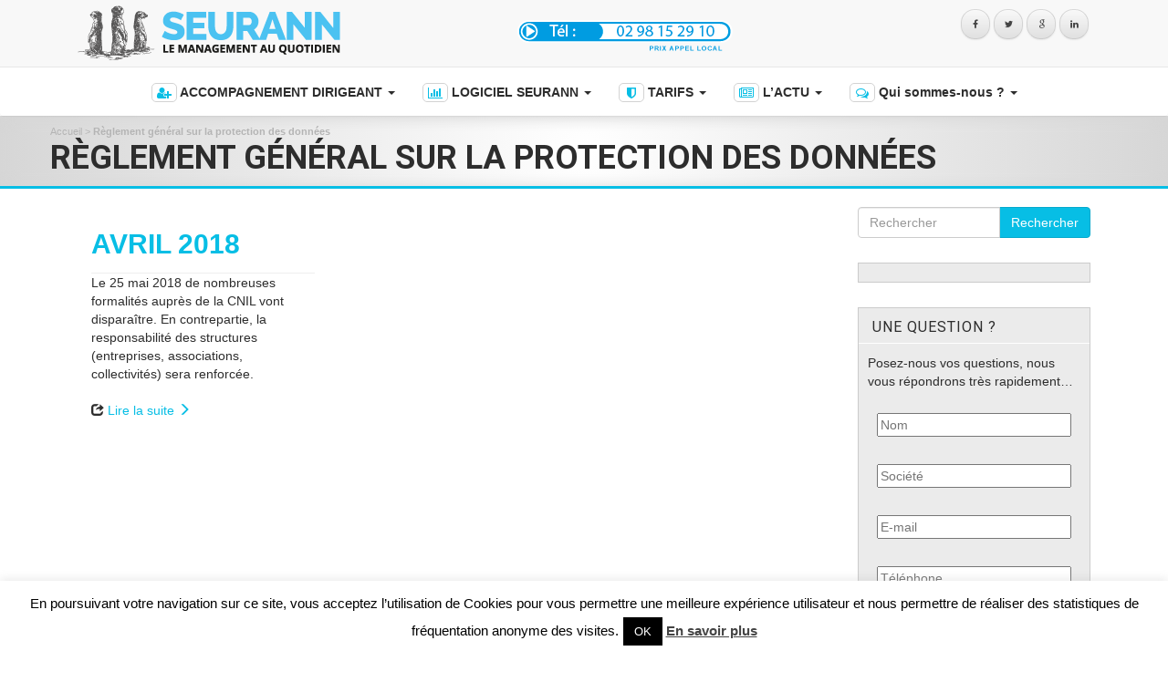

--- FILE ---
content_type: text/html; charset=UTF-8
request_url: https://accompagnement-entreprise.net/tag/reglement-general-sur-la-protection-des-donnees/
body_size: 12627
content:

<!doctype html>
<html class="no-js" lang="fr-FR">
  <head>
	<link rel="icon"
      type="image/png"
      href="https://accompagnement-entreprise.net/wp-content/uploads/favicon-seurann1.png">
  <meta charset="utf-8">
  <meta http-equiv="x-ua-compatible" content="ie=edge">
  <meta name="viewport" content="width=device-width, initial-scale=1">
  
<!-- MapPress Easy Google Maps Version:2.95 (https://www.mappresspro.com) -->
<meta name='robots' content='index, follow, max-image-preview:large, max-snippet:-1, max-video-preview:-1' />

	<!-- This site is optimized with the Yoast SEO plugin v19.13 - https://yoast.com/wordpress/plugins/seo/ -->
	<title>Règlement général sur la protection des données - Articles Règlement général sur la protection des données - Seurann - L&#039;accompagnement dirigeant</title>
	<meta name="description" content="L&#039;actualité Règlement général sur la protection des données. retrouvez les news Règlement général sur la protection des données et les informations Règlement général sur la protection des données" />
	<link rel="canonical" href="https://accompagnement-entreprise.net/tag/reglement-general-sur-la-protection-des-donnees/" />
	<meta property="og:locale" content="fr_FR" />
	<meta property="og:type" content="article" />
	<meta property="og:title" content="Règlement général sur la protection des données - Articles Règlement général sur la protection des données - Seurann - L&#039;accompagnement dirigeant" />
	<meta property="og:description" content="L&#039;actualité Règlement général sur la protection des données. retrouvez les news Règlement général sur la protection des données et les informations Règlement général sur la protection des données" />
	<meta property="og:url" content="https://accompagnement-entreprise.net/tag/reglement-general-sur-la-protection-des-donnees/" />
	<meta property="og:site_name" content="Seurann" />
	<meta name="twitter:card" content="summary_large_image" />
	<meta name="twitter:site" content="@seurann" />
	<script type="application/ld+json" class="yoast-schema-graph">{"@context":"https://schema.org","@graph":[{"@type":"CollectionPage","@id":"https://accompagnement-entreprise.net/tag/reglement-general-sur-la-protection-des-donnees/","url":"https://accompagnement-entreprise.net/tag/reglement-general-sur-la-protection-des-donnees/","name":"Règlement général sur la protection des données - Articles Règlement général sur la protection des données - Seurann - L&#039;accompagnement dirigeant","isPartOf":{"@id":"https://accompagnement-entreprise.net/#website"},"description":"L'actualité Règlement général sur la protection des données. retrouvez les news Règlement général sur la protection des données et les informations Règlement général sur la protection des données","breadcrumb":{"@id":"https://accompagnement-entreprise.net/tag/reglement-general-sur-la-protection-des-donnees/#breadcrumb"},"inLanguage":"fr-FR"},{"@type":"BreadcrumbList","@id":"https://accompagnement-entreprise.net/tag/reglement-general-sur-la-protection-des-donnees/#breadcrumb","itemListElement":[{"@type":"ListItem","position":1,"name":"Accueil","item":"https://accompagnement-entreprise.net/"},{"@type":"ListItem","position":2,"name":"Règlement général sur la protection des données"}]},{"@type":"WebSite","@id":"https://accompagnement-entreprise.net/#website","url":"https://accompagnement-entreprise.net/","name":"Seurann","description":"L&#039;accompagnement dirigeant","potentialAction":[{"@type":"SearchAction","target":{"@type":"EntryPoint","urlTemplate":"https://accompagnement-entreprise.net/?s={search_term_string}"},"query-input":"required name=search_term_string"}],"inLanguage":"fr-FR"}]}</script>
	<!-- / Yoast SEO plugin. -->


<link rel="alternate" type="application/rss+xml" title="Seurann &raquo; Flux" href="https://accompagnement-entreprise.net/feed/" />
<link rel="alternate" type="application/rss+xml" title="Seurann &raquo; Flux des commentaires" href="https://accompagnement-entreprise.net/comments/feed/" />
<link rel="alternate" type="application/rss+xml" title="Seurann &raquo; Flux de l’étiquette Règlement général sur la protection des données" href="https://accompagnement-entreprise.net/tag/reglement-general-sur-la-protection-des-donnees/feed/" />
<script type="text/javascript">
window._wpemojiSettings = {"baseUrl":"https:\/\/s.w.org\/images\/core\/emoji\/14.0.0\/72x72\/","ext":".png","svgUrl":"https:\/\/s.w.org\/images\/core\/emoji\/14.0.0\/svg\/","svgExt":".svg","source":{"concatemoji":"https:\/\/accompagnement-entreprise.net\/wp-includes\/js\/wp-emoji-release.min.js"}};
/*! This file is auto-generated */
!function(e,a,t){var n,r,o,i=a.createElement("canvas"),p=i.getContext&&i.getContext("2d");function s(e,t){var a=String.fromCharCode,e=(p.clearRect(0,0,i.width,i.height),p.fillText(a.apply(this,e),0,0),i.toDataURL());return p.clearRect(0,0,i.width,i.height),p.fillText(a.apply(this,t),0,0),e===i.toDataURL()}function c(e){var t=a.createElement("script");t.src=e,t.defer=t.type="text/javascript",a.getElementsByTagName("head")[0].appendChild(t)}for(o=Array("flag","emoji"),t.supports={everything:!0,everythingExceptFlag:!0},r=0;r<o.length;r++)t.supports[o[r]]=function(e){if(p&&p.fillText)switch(p.textBaseline="top",p.font="600 32px Arial",e){case"flag":return s([127987,65039,8205,9895,65039],[127987,65039,8203,9895,65039])?!1:!s([55356,56826,55356,56819],[55356,56826,8203,55356,56819])&&!s([55356,57332,56128,56423,56128,56418,56128,56421,56128,56430,56128,56423,56128,56447],[55356,57332,8203,56128,56423,8203,56128,56418,8203,56128,56421,8203,56128,56430,8203,56128,56423,8203,56128,56447]);case"emoji":return!s([129777,127995,8205,129778,127999],[129777,127995,8203,129778,127999])}return!1}(o[r]),t.supports.everything=t.supports.everything&&t.supports[o[r]],"flag"!==o[r]&&(t.supports.everythingExceptFlag=t.supports.everythingExceptFlag&&t.supports[o[r]]);t.supports.everythingExceptFlag=t.supports.everythingExceptFlag&&!t.supports.flag,t.DOMReady=!1,t.readyCallback=function(){t.DOMReady=!0},t.supports.everything||(n=function(){t.readyCallback()},a.addEventListener?(a.addEventListener("DOMContentLoaded",n,!1),e.addEventListener("load",n,!1)):(e.attachEvent("onload",n),a.attachEvent("onreadystatechange",function(){"complete"===a.readyState&&t.readyCallback()})),(e=t.source||{}).concatemoji?c(e.concatemoji):e.wpemoji&&e.twemoji&&(c(e.twemoji),c(e.wpemoji)))}(window,document,window._wpemojiSettings);
</script>
<style type="text/css">
img.wp-smiley,
img.emoji {
	display: inline !important;
	border: none !important;
	box-shadow: none !important;
	height: 1em !important;
	width: 1em !important;
	margin: 0 0.07em !important;
	vertical-align: -0.1em !important;
	background: none !important;
	padding: 0 !important;
}
</style>
	<link rel='stylesheet' id='wp-block-library-css' href='https://accompagnement-entreprise.net/wp-includes/css/dist/block-library/style.min.css' type='text/css' media='all' />
<style id='wp-block-library-inline-css' type='text/css'>
.has-text-align-justify{text-align:justify;}
</style>
<link rel='stylesheet' id='mappress-leaflet-css' href='https://accompagnement-entreprise.net/wp-content/plugins/mappress-google-maps-for-wordpress/lib/leaflet/leaflet.css' type='text/css' media='all' />
<link rel='stylesheet' id='mappress-css' href='https://accompagnement-entreprise.net/wp-content/plugins/mappress-google-maps-for-wordpress/css/mappress.css' type='text/css' media='all' />
<link rel='stylesheet' id='mediaelement-css' href='https://accompagnement-entreprise.net/wp-includes/js/mediaelement/mediaelementplayer-legacy.min.css' type='text/css' media='all' />
<link rel='stylesheet' id='wp-mediaelement-css' href='https://accompagnement-entreprise.net/wp-includes/js/mediaelement/wp-mediaelement.min.css' type='text/css' media='all' />
<link rel='stylesheet' id='classic-theme-styles-css' href='https://accompagnement-entreprise.net/wp-includes/css/classic-themes.min.css' type='text/css' media='all' />
<style id='global-styles-inline-css' type='text/css'>
body{--wp--preset--color--black: #000000;--wp--preset--color--cyan-bluish-gray: #abb8c3;--wp--preset--color--white: #ffffff;--wp--preset--color--pale-pink: #f78da7;--wp--preset--color--vivid-red: #cf2e2e;--wp--preset--color--luminous-vivid-orange: #ff6900;--wp--preset--color--luminous-vivid-amber: #fcb900;--wp--preset--color--light-green-cyan: #7bdcb5;--wp--preset--color--vivid-green-cyan: #00d084;--wp--preset--color--pale-cyan-blue: #8ed1fc;--wp--preset--color--vivid-cyan-blue: #0693e3;--wp--preset--color--vivid-purple: #9b51e0;--wp--preset--gradient--vivid-cyan-blue-to-vivid-purple: linear-gradient(135deg,rgba(6,147,227,1) 0%,rgb(155,81,224) 100%);--wp--preset--gradient--light-green-cyan-to-vivid-green-cyan: linear-gradient(135deg,rgb(122,220,180) 0%,rgb(0,208,130) 100%);--wp--preset--gradient--luminous-vivid-amber-to-luminous-vivid-orange: linear-gradient(135deg,rgba(252,185,0,1) 0%,rgba(255,105,0,1) 100%);--wp--preset--gradient--luminous-vivid-orange-to-vivid-red: linear-gradient(135deg,rgba(255,105,0,1) 0%,rgb(207,46,46) 100%);--wp--preset--gradient--very-light-gray-to-cyan-bluish-gray: linear-gradient(135deg,rgb(238,238,238) 0%,rgb(169,184,195) 100%);--wp--preset--gradient--cool-to-warm-spectrum: linear-gradient(135deg,rgb(74,234,220) 0%,rgb(151,120,209) 20%,rgb(207,42,186) 40%,rgb(238,44,130) 60%,rgb(251,105,98) 80%,rgb(254,248,76) 100%);--wp--preset--gradient--blush-light-purple: linear-gradient(135deg,rgb(255,206,236) 0%,rgb(152,150,240) 100%);--wp--preset--gradient--blush-bordeaux: linear-gradient(135deg,rgb(254,205,165) 0%,rgb(254,45,45) 50%,rgb(107,0,62) 100%);--wp--preset--gradient--luminous-dusk: linear-gradient(135deg,rgb(255,203,112) 0%,rgb(199,81,192) 50%,rgb(65,88,208) 100%);--wp--preset--gradient--pale-ocean: linear-gradient(135deg,rgb(255,245,203) 0%,rgb(182,227,212) 50%,rgb(51,167,181) 100%);--wp--preset--gradient--electric-grass: linear-gradient(135deg,rgb(202,248,128) 0%,rgb(113,206,126) 100%);--wp--preset--gradient--midnight: linear-gradient(135deg,rgb(2,3,129) 0%,rgb(40,116,252) 100%);--wp--preset--duotone--dark-grayscale: url('#wp-duotone-dark-grayscale');--wp--preset--duotone--grayscale: url('#wp-duotone-grayscale');--wp--preset--duotone--purple-yellow: url('#wp-duotone-purple-yellow');--wp--preset--duotone--blue-red: url('#wp-duotone-blue-red');--wp--preset--duotone--midnight: url('#wp-duotone-midnight');--wp--preset--duotone--magenta-yellow: url('#wp-duotone-magenta-yellow');--wp--preset--duotone--purple-green: url('#wp-duotone-purple-green');--wp--preset--duotone--blue-orange: url('#wp-duotone-blue-orange');--wp--preset--font-size--small: 13px;--wp--preset--font-size--medium: 20px;--wp--preset--font-size--large: 36px;--wp--preset--font-size--x-large: 42px;--wp--preset--spacing--20: 0.44rem;--wp--preset--spacing--30: 0.67rem;--wp--preset--spacing--40: 1rem;--wp--preset--spacing--50: 1.5rem;--wp--preset--spacing--60: 2.25rem;--wp--preset--spacing--70: 3.38rem;--wp--preset--spacing--80: 5.06rem;}:where(.is-layout-flex){gap: 0.5em;}body .is-layout-flow > .alignleft{float: left;margin-inline-start: 0;margin-inline-end: 2em;}body .is-layout-flow > .alignright{float: right;margin-inline-start: 2em;margin-inline-end: 0;}body .is-layout-flow > .aligncenter{margin-left: auto !important;margin-right: auto !important;}body .is-layout-constrained > .alignleft{float: left;margin-inline-start: 0;margin-inline-end: 2em;}body .is-layout-constrained > .alignright{float: right;margin-inline-start: 2em;margin-inline-end: 0;}body .is-layout-constrained > .aligncenter{margin-left: auto !important;margin-right: auto !important;}body .is-layout-constrained > :where(:not(.alignleft):not(.alignright):not(.alignfull)){max-width: var(--wp--style--global--content-size);margin-left: auto !important;margin-right: auto !important;}body .is-layout-constrained > .alignwide{max-width: var(--wp--style--global--wide-size);}body .is-layout-flex{display: flex;}body .is-layout-flex{flex-wrap: wrap;align-items: center;}body .is-layout-flex > *{margin: 0;}:where(.wp-block-columns.is-layout-flex){gap: 2em;}.has-black-color{color: var(--wp--preset--color--black) !important;}.has-cyan-bluish-gray-color{color: var(--wp--preset--color--cyan-bluish-gray) !important;}.has-white-color{color: var(--wp--preset--color--white) !important;}.has-pale-pink-color{color: var(--wp--preset--color--pale-pink) !important;}.has-vivid-red-color{color: var(--wp--preset--color--vivid-red) !important;}.has-luminous-vivid-orange-color{color: var(--wp--preset--color--luminous-vivid-orange) !important;}.has-luminous-vivid-amber-color{color: var(--wp--preset--color--luminous-vivid-amber) !important;}.has-light-green-cyan-color{color: var(--wp--preset--color--light-green-cyan) !important;}.has-vivid-green-cyan-color{color: var(--wp--preset--color--vivid-green-cyan) !important;}.has-pale-cyan-blue-color{color: var(--wp--preset--color--pale-cyan-blue) !important;}.has-vivid-cyan-blue-color{color: var(--wp--preset--color--vivid-cyan-blue) !important;}.has-vivid-purple-color{color: var(--wp--preset--color--vivid-purple) !important;}.has-black-background-color{background-color: var(--wp--preset--color--black) !important;}.has-cyan-bluish-gray-background-color{background-color: var(--wp--preset--color--cyan-bluish-gray) !important;}.has-white-background-color{background-color: var(--wp--preset--color--white) !important;}.has-pale-pink-background-color{background-color: var(--wp--preset--color--pale-pink) !important;}.has-vivid-red-background-color{background-color: var(--wp--preset--color--vivid-red) !important;}.has-luminous-vivid-orange-background-color{background-color: var(--wp--preset--color--luminous-vivid-orange) !important;}.has-luminous-vivid-amber-background-color{background-color: var(--wp--preset--color--luminous-vivid-amber) !important;}.has-light-green-cyan-background-color{background-color: var(--wp--preset--color--light-green-cyan) !important;}.has-vivid-green-cyan-background-color{background-color: var(--wp--preset--color--vivid-green-cyan) !important;}.has-pale-cyan-blue-background-color{background-color: var(--wp--preset--color--pale-cyan-blue) !important;}.has-vivid-cyan-blue-background-color{background-color: var(--wp--preset--color--vivid-cyan-blue) !important;}.has-vivid-purple-background-color{background-color: var(--wp--preset--color--vivid-purple) !important;}.has-black-border-color{border-color: var(--wp--preset--color--black) !important;}.has-cyan-bluish-gray-border-color{border-color: var(--wp--preset--color--cyan-bluish-gray) !important;}.has-white-border-color{border-color: var(--wp--preset--color--white) !important;}.has-pale-pink-border-color{border-color: var(--wp--preset--color--pale-pink) !important;}.has-vivid-red-border-color{border-color: var(--wp--preset--color--vivid-red) !important;}.has-luminous-vivid-orange-border-color{border-color: var(--wp--preset--color--luminous-vivid-orange) !important;}.has-luminous-vivid-amber-border-color{border-color: var(--wp--preset--color--luminous-vivid-amber) !important;}.has-light-green-cyan-border-color{border-color: var(--wp--preset--color--light-green-cyan) !important;}.has-vivid-green-cyan-border-color{border-color: var(--wp--preset--color--vivid-green-cyan) !important;}.has-pale-cyan-blue-border-color{border-color: var(--wp--preset--color--pale-cyan-blue) !important;}.has-vivid-cyan-blue-border-color{border-color: var(--wp--preset--color--vivid-cyan-blue) !important;}.has-vivid-purple-border-color{border-color: var(--wp--preset--color--vivid-purple) !important;}.has-vivid-cyan-blue-to-vivid-purple-gradient-background{background: var(--wp--preset--gradient--vivid-cyan-blue-to-vivid-purple) !important;}.has-light-green-cyan-to-vivid-green-cyan-gradient-background{background: var(--wp--preset--gradient--light-green-cyan-to-vivid-green-cyan) !important;}.has-luminous-vivid-amber-to-luminous-vivid-orange-gradient-background{background: var(--wp--preset--gradient--luminous-vivid-amber-to-luminous-vivid-orange) !important;}.has-luminous-vivid-orange-to-vivid-red-gradient-background{background: var(--wp--preset--gradient--luminous-vivid-orange-to-vivid-red) !important;}.has-very-light-gray-to-cyan-bluish-gray-gradient-background{background: var(--wp--preset--gradient--very-light-gray-to-cyan-bluish-gray) !important;}.has-cool-to-warm-spectrum-gradient-background{background: var(--wp--preset--gradient--cool-to-warm-spectrum) !important;}.has-blush-light-purple-gradient-background{background: var(--wp--preset--gradient--blush-light-purple) !important;}.has-blush-bordeaux-gradient-background{background: var(--wp--preset--gradient--blush-bordeaux) !important;}.has-luminous-dusk-gradient-background{background: var(--wp--preset--gradient--luminous-dusk) !important;}.has-pale-ocean-gradient-background{background: var(--wp--preset--gradient--pale-ocean) !important;}.has-electric-grass-gradient-background{background: var(--wp--preset--gradient--electric-grass) !important;}.has-midnight-gradient-background{background: var(--wp--preset--gradient--midnight) !important;}.has-small-font-size{font-size: var(--wp--preset--font-size--small) !important;}.has-medium-font-size{font-size: var(--wp--preset--font-size--medium) !important;}.has-large-font-size{font-size: var(--wp--preset--font-size--large) !important;}.has-x-large-font-size{font-size: var(--wp--preset--font-size--x-large) !important;}
.wp-block-navigation a:where(:not(.wp-element-button)){color: inherit;}
:where(.wp-block-columns.is-layout-flex){gap: 2em;}
.wp-block-pullquote{font-size: 1.5em;line-height: 1.6;}
</style>
<link rel='stylesheet' id='contact-form-7-css' href='https://accompagnement-entreprise.net/wp-content/plugins/contact-form-7/includes/css/styles.css' type='text/css' media='all' />
<link rel='stylesheet' id='cookie-law-info-css' href='https://accompagnement-entreprise.net/wp-content/plugins/cookie-law-info/legacy/public/css/cookie-law-info-public.css' type='text/css' media='all' />
<link rel='stylesheet' id='cookie-law-info-gdpr-css' href='https://accompagnement-entreprise.net/wp-content/plugins/cookie-law-info/legacy/public/css/cookie-law-info-gdpr.css' type='text/css' media='all' />
<!-- `jetpack_social_media_icons_widget` is included in the concatenated jetpack.css -->
<link rel='stylesheet' id='sage_css-css' href='https://accompagnement-entreprise.net/wp-content/themes/seurann/dist/styles/main-b6caf730.css' type='text/css' media='all' />
<link rel='stylesheet' id='jetpack_css-css' href='https://accompagnement-entreprise.net/wp-content/plugins/jetpack/css/jetpack.css' type='text/css' media='all' />
<link rel='stylesheet' id='googleFonts-css' href='https://fonts.googleapis.com/css?family=Lato%3A100%2C400%2C700%2C100italic%2C700italic%7CDroid%3A100%2C400%2C700%7CRoboto%3A100%2C400%2C300%2C700%2C500%2C900%7CUbuntu%3A100%2C400%2C700' type='text/css' media='all' />
<script type='text/javascript' src='https://accompagnement-entreprise.net/wp-includes/js/jquery/jquery.min.js' id='jquery-core-js'></script>
<script type='text/javascript' src='https://accompagnement-entreprise.net/wp-includes/js/jquery/jquery-migrate.min.js' id='jquery-migrate-js'></script>
<script type='text/javascript' id='cookie-law-info-js-extra'>
/* <![CDATA[ */
var Cli_Data = {"nn_cookie_ids":[],"cookielist":[],"non_necessary_cookies":[],"ccpaEnabled":"","ccpaRegionBased":"","ccpaBarEnabled":"","strictlyEnabled":["necessary","obligatoire"],"ccpaType":"gdpr","js_blocking":"","custom_integration":"","triggerDomRefresh":"","secure_cookies":""};
var cli_cookiebar_settings = {"animate_speed_hide":"500","animate_speed_show":"500","background":"#fff","border":"#444","border_on":"","button_1_button_colour":"#000","button_1_button_hover":"#000000","button_1_link_colour":"#fff","button_1_as_button":"1","button_1_new_win":"","button_2_button_colour":"#333","button_2_button_hover":"#292929","button_2_link_colour":"#444","button_2_as_button":"","button_2_hidebar":"","button_3_button_colour":"#000","button_3_button_hover":"#000000","button_3_link_colour":"#fff","button_3_as_button":"1","button_3_new_win":"","button_4_button_colour":"#000","button_4_button_hover":"#000000","button_4_link_colour":"#62a329","button_4_as_button":"","button_7_button_colour":"#61a229","button_7_button_hover":"#4e8221","button_7_link_colour":"#fff","button_7_as_button":"1","button_7_new_win":"","font_family":"inherit","header_fix":"","notify_animate_hide":"1","notify_animate_show":"","notify_div_id":"#cookie-law-info-bar","notify_position_horizontal":"right","notify_position_vertical":"bottom","scroll_close":"","scroll_close_reload":"","accept_close_reload":"","reject_close_reload":"","showagain_tab":"","showagain_background":"#fff","showagain_border":"#000","showagain_div_id":"#cookie-law-info-again","showagain_x_position":"100px","text":"#000","show_once_yn":"","show_once":"10000","logging_on":"","as_popup":"","popup_overlay":"1","bar_heading_text":"","cookie_bar_as":"banner","popup_showagain_position":"bottom-right","widget_position":"left"};
var log_object = {"ajax_url":"https:\/\/accompagnement-entreprise.net\/wp-admin\/admin-ajax.php"};
/* ]]> */
</script>
<script type='text/javascript' src='https://accompagnement-entreprise.net/wp-content/plugins/cookie-law-info/legacy/public/js/cookie-law-info-public.js' id='cookie-law-info-js'></script>
<script type='text/javascript' src='https://accompagnement-entreprise.net/wp-content/themes/seurann/dist/scripts/main-b0e2df59.js' id='sage_js-js'></script>
<script type='text/javascript' src='https://accompagnement-entreprise.net/wp-content/themes/seurann/dist/scripts/matchHeight-3ab43e36.js' id='matchHeight-js'></script>
<link rel="https://api.w.org/" href="https://accompagnement-entreprise.net/wp-json/" /><link rel="alternate" type="application/json" href="https://accompagnement-entreprise.net/wp-json/wp/v2/tags/145" /><meta name="generator" content="Powered by Slider Revolution 6.6.8 - responsive, Mobile-Friendly Slider Plugin for WordPress with comfortable drag and drop interface." />
<link rel="icon" href="https://accompagnement-entreprise.net/wp-content/uploads/cropped-favicon-seurann1-32x32.png" sizes="32x32" />
<link rel="icon" href="https://accompagnement-entreprise.net/wp-content/uploads/cropped-favicon-seurann1-192x192.png" sizes="192x192" />
<link rel="apple-touch-icon" href="https://accompagnement-entreprise.net/wp-content/uploads/cropped-favicon-seurann1-180x180.png" />
<meta name="msapplication-TileImage" content="https://accompagnement-entreprise.net/wp-content/uploads/cropped-favicon-seurann1-270x270.png" />
<script>function setREVStartSize(e){
			//window.requestAnimationFrame(function() {
				window.RSIW = window.RSIW===undefined ? window.innerWidth : window.RSIW;
				window.RSIH = window.RSIH===undefined ? window.innerHeight : window.RSIH;
				try {
					var pw = document.getElementById(e.c).parentNode.offsetWidth,
						newh;
					pw = pw===0 || isNaN(pw) || (e.l=="fullwidth" || e.layout=="fullwidth") ? window.RSIW : pw;
					e.tabw = e.tabw===undefined ? 0 : parseInt(e.tabw);
					e.thumbw = e.thumbw===undefined ? 0 : parseInt(e.thumbw);
					e.tabh = e.tabh===undefined ? 0 : parseInt(e.tabh);
					e.thumbh = e.thumbh===undefined ? 0 : parseInt(e.thumbh);
					e.tabhide = e.tabhide===undefined ? 0 : parseInt(e.tabhide);
					e.thumbhide = e.thumbhide===undefined ? 0 : parseInt(e.thumbhide);
					e.mh = e.mh===undefined || e.mh=="" || e.mh==="auto" ? 0 : parseInt(e.mh,0);
					if(e.layout==="fullscreen" || e.l==="fullscreen")
						newh = Math.max(e.mh,window.RSIH);
					else{
						e.gw = Array.isArray(e.gw) ? e.gw : [e.gw];
						for (var i in e.rl) if (e.gw[i]===undefined || e.gw[i]===0) e.gw[i] = e.gw[i-1];
						e.gh = e.el===undefined || e.el==="" || (Array.isArray(e.el) && e.el.length==0)? e.gh : e.el;
						e.gh = Array.isArray(e.gh) ? e.gh : [e.gh];
						for (var i in e.rl) if (e.gh[i]===undefined || e.gh[i]===0) e.gh[i] = e.gh[i-1];
											
						var nl = new Array(e.rl.length),
							ix = 0,
							sl;
						e.tabw = e.tabhide>=pw ? 0 : e.tabw;
						e.thumbw = e.thumbhide>=pw ? 0 : e.thumbw;
						e.tabh = e.tabhide>=pw ? 0 : e.tabh;
						e.thumbh = e.thumbhide>=pw ? 0 : e.thumbh;
						for (var i in e.rl) nl[i] = e.rl[i]<window.RSIW ? 0 : e.rl[i];
						sl = nl[0];
						for (var i in nl) if (sl>nl[i] && nl[i]>0) { sl = nl[i]; ix=i;}
						var m = pw>(e.gw[ix]+e.tabw+e.thumbw) ? 1 : (pw-(e.tabw+e.thumbw)) / (e.gw[ix]);
						newh =  (e.gh[ix] * m) + (e.tabh + e.thumbh);
					}
					var el = document.getElementById(e.c);
					if (el!==null && el) el.style.height = newh+"px";
					el = document.getElementById(e.c+"_wrapper");
					if (el!==null && el) {
						el.style.height = newh+"px";
						el.style.display = "block";
					}
				} catch(e){
					console.log("Failure at Presize of Slider:" + e)
				}
			//});
		  };</script>
		<style type="text/css" id="wp-custom-css">
			.wpcf7-form input {
	max-width: 100%;
}		</style>
		</head>
  <body class="archive tag tag-reglement-general-sur-la-protection-des-donnees tag-145 sidebar-primary">
    <!--[if lt IE 9]>
      <div class="alert alert-warning">
        You are using an <strong>outdated</strong> browser. Please <a href="http://browsehappy.com/">upgrade your browser</a> to improve your experience.      </div>
    <![endif]-->
      <header class="banner navbar-default" role="banner">
  <div class="container">
    <div class="col-md-5 col-sm-6 col-xs-12 hidden-xs">
      <a class="brand" href="https://accompagnement-entreprise.net/" title="Seurann" rel="home">
        <img src='https://accompagnement-entreprise.net/wp-content/uploads/2013/09/logo_seurann_baseline.png' alt='Seurann' class='img-responsive'>
      </a>
    </div>
    <div class="col-md-3 col-sm-6 col-xs-6">
      <a href="tel:+33298152910" title="cliquer pour lancer l'appel"><img src="https://accompagnement-entreprise.net/wp-content/themes/seurann/dist/images/seurann-telephone-azur.png" alt="telephone seurann" class="numazur"></a>
    </div>
    <div class="col-md-4 col-sm-6 col-xs-6 text-right socialhead">
      <a class="facebook" href="https://www.facebook.com/Entreprise-et-Développement-1753302541563673/" target="_blank"><span class="fa fa-facebook"></span></a><a class="twitter" href="https://twitter.com/seurann" target="_blank"><span class="fa fa-twitter"></span></a><a class="google" href="https://plus.google.com/+Accompagnement-entrepriseNet" target="_blank"><span class="fa fa-google"></span></a><a class="linkedin" href="https://www.linkedin.com/company/entreprise-et-developpement" target="_blank"><span class="fa fa-linkedin"></span></a>    </div>
  </div>

</header>

<nav role="navigation" class="navbar"  data-spy="affix" data-offset-top="100">
  <div class="container-fluid">
    <div class="navbar-header">
      <button type="button" class="navbar-toggle collapsed text-center" data-toggle="collapse" data-target=".navbar-collapse">
        <span class="sr-only">Menu de Navigation</span>
        <span class="icon-bar"></span>
        <span class="icon-bar"></span>
        <span class="icon-bar"></span>
      </button>
        <a class="brand hidden-lg hidden-md hidden-sm" href="https://accompagnement-entreprise.net/" title="Seurann" rel="home">
        <img src='https://accompagnement-entreprise.net/wp-content/uploads/2013/09/logo_seurann_baseline.png' alt='Seurann'>
      </a>
    </div>
    <div id="primary-navbar" class="collapse navbar-collapse"><ul id="menu-menu-principal" class="nav navbar-nav"><li id="menu-item-9878" class="menu-item menu-item-type-custom menu-item-object-custom menu-item-has-children menu-item-9878 dropdown"><a title="ACCOMPAGNEMENT DIRIGEANT" href="#" data-toggle="dropdown" class="dropdown-toggle" aria-haspopup="true"><span class="hidden-sm glyphicon fa fa-user-plus"></span>&nbsp;ACCOMPAGNEMENT DIRIGEANT <span class="caret"></span></a>
<ul role="menu" class=" dropdown-menu">
	<li id="menu-item-9867" class="menu-item menu-item-type-post_type menu-item-object-page menu-item-9867"><a title="Qu’est ce que l’accompagnement dirigeant ?" href="https://accompagnement-entreprise.net/laccompagnement-dirigeant/quest-ce-laccompagnement-dirigeant/">Qu’est ce que l’accompagnement dirigeant ?</a></li>
	<li id="menu-item-9866" class="menu-item menu-item-type-post_type menu-item-object-page menu-item-9866"><a title="Pourquoi l’accompagnement dirigeant ?" href="https://accompagnement-entreprise.net/laccompagnement-dirigeant/laccompagnement-dirigeant/">Pourquoi l’accompagnement dirigeant ?</a></li>
	<li id="menu-item-9861" class="menu-item menu-item-type-post_type menu-item-object-page menu-item-9861"><a title="Conseil en management et organisation" href="https://accompagnement-entreprise.net/laccompagnement-dirigeant/conseil-en-management-organisation/">Conseil en management et organisation</a></li>
	<li id="menu-item-9864" class="menu-item menu-item-type-post_type menu-item-object-page menu-item-9864"><a title="Gestion de la ressource humaine " href="https://accompagnement-entreprise.net/laccompagnement-dirigeant/gestion-ressource-humaine/">Gestion de la ressource humaine </a></li>
	<li id="menu-item-9865" class="menu-item menu-item-type-post_type menu-item-object-page menu-item-9865"><a title="Gestion des conflits dans l&#039;entreprise" href="https://accompagnement-entreprise.net/laccompagnement-dirigeant/gestion-conflits/">Gestion des conflits dans l&#8217;entreprise</a></li>
	<li id="menu-item-9863" class="menu-item menu-item-type-post_type menu-item-object-page menu-item-9863"><a title="Fidélisation du personnel " href="https://accompagnement-entreprise.net/laccompagnement-dirigeant/fidelisation-du-personnel/">Fidélisation du personnel </a></li>
	<li id="menu-item-9862" class="menu-item menu-item-type-post_type menu-item-object-page menu-item-9862"><a title="Respect du Droit du travail " href="https://accompagnement-entreprise.net/laccompagnement-dirigeant/droit-du-travail/">Respect du Droit du travail </a></li>
	<li id="menu-item-9860" class="menu-item menu-item-type-post_type menu-item-object-page menu-item-9860"><a title="Accompagner à distance " href="https://accompagnement-entreprise.net/laccompagnement-dirigeant/accompagner-distance/">Accompagner à distance </a></li>
</ul>
</li>
<li id="menu-item-11424" class="menu-item menu-item-type-post_type menu-item-object-page menu-item-has-children menu-item-11424 dropdown"><a title="LOGICIEL SEURANN" href="#" data-toggle="dropdown" class="dropdown-toggle" aria-haspopup="true"><span class="hidden-sm glyphicon fa fa-bar-chart-o"></span>&nbsp;LOGICIEL SEURANN <span class="caret"></span></a>
<ul role="menu" class=" dropdown-menu">
	<li id="menu-item-10652" class="menu-item menu-item-type-post_type menu-item-object-page menu-item-10652"><a title="Logiciel de pilotage SEURANN " href="https://accompagnement-entreprise.net/le-logiciel-seurann-tableau-de-bord-entreprise/logiciel-pilotage-tableaux-de-bord-seurann/">Logiciel de pilotage SEURANN </a></li>
	<li id="menu-item-9870" class="menu-item menu-item-type-post_type menu-item-object-page menu-item-9870"><a title="Pourquoi un tableau de bord " href="https://accompagnement-entreprise.net/le-logiciel-seurann-tableau-de-bord-entreprise/pourquoi-un-tableau-bord/">Pourquoi un tableau de bord </a></li>
	<li id="menu-item-9868" class="menu-item menu-item-type-post_type menu-item-object-page menu-item-9868"><a title="Construire son tableau de bord " href="https://accompagnement-entreprise.net/le-logiciel-seurann-tableau-de-bord-entreprise/construire-tableau-bord/">Construire son tableau de bord </a></li>
	<li id="menu-item-11138" class="menu-item menu-item-type-post_type menu-item-object-page menu-item-11138"><a title="Tutoriel logiciel Seurann" href="https://accompagnement-entreprise.net/le-logiciel-seurann-tableau-de-bord-entreprise/tutoriel-logiciel-seurann/">Tutoriel logiciel Seurann</a></li>
</ul>
</li>
<li id="menu-item-10255" class="menu-item menu-item-type-custom menu-item-object-custom menu-item-has-children menu-item-10255 dropdown"><a title="TARIFS" href="#" data-toggle="dropdown" class="dropdown-toggle" aria-haspopup="true"><span class="hidden-sm glyphicon fa fa-shield"></span>&nbsp;TARIFS <span class="caret"></span></a>
<ul role="menu" class=" dropdown-menu">
	<li id="menu-item-9872" class="menu-item menu-item-type-post_type menu-item-object-page menu-item-9872"><a title="Tableaux de bord Seurann : tarifs" href="https://accompagnement-entreprise.net/offres/tableaux-bord-seurann-tarifs/">Tableaux de bord Seurann : tarifs</a></li>
	<li id="menu-item-9871" class="menu-item menu-item-type-post_type menu-item-object-page menu-item-9871"><a title="Accompagnement dirigeant : tarifs" href="https://accompagnement-entreprise.net/offres/accompagnement-dirigeant-tarifs/">Accompagnement dirigeant : tarifs</a></li>
</ul>
</li>
<li id="menu-item-11421" class="menu-item menu-item-type-post_type menu-item-object-page current_page_parent menu-item-has-children menu-item-11421 dropdown"><a title="L&#039;ACTU" href="#" data-toggle="dropdown" class="dropdown-toggle" aria-haspopup="true"><span class="hidden-sm glyphicon fa fa-newspaper-o"></span>&nbsp;L&#8217;ACTU <span class="caret"></span></a>
<ul role="menu" class=" dropdown-menu">
	<li id="menu-item-11431" class="menu-item menu-item-type-post_type menu-item-object-page current_page_parent menu-item-11431"><a title="Toutes l&#039;actualité" href="https://accompagnement-entreprise.net/blog/">Toutes l&#8217;actualité</a></li>
	<li id="menu-item-11423" class="menu-item menu-item-type-taxonomy menu-item-object-category menu-item-11423"><a title="Veille réglementaire" href="https://accompagnement-entreprise.net/veille-reglementaire/">Veille réglementaire</a></li>
</ul>
</li>
<li id="menu-item-10766" class="menu-item menu-item-type-post_type menu-item-object-page menu-item-has-children menu-item-10766 dropdown"><a title="Qui sommes-nous ?" href="#" data-toggle="dropdown" class="dropdown-toggle" aria-haspopup="true"><span class="hidden-sm glyphicon fa fa-comments-o"></span>&nbsp;Qui sommes-nous ? <span class="caret"></span></a>
<ul role="menu" class=" dropdown-menu">
	<li id="menu-item-10767" class="menu-item menu-item-type-post_type menu-item-object-page menu-item-10767"><a title="Entreprise et développement" href="https://accompagnement-entreprise.net/qui-sommes-nous/entreprise-et-developpement/">Entreprise et développement</a></li>
	<li id="menu-item-11399" class="menu-item menu-item-type-post_type menu-item-object-page menu-item-11399"><a title="Témoignages" href="https://accompagnement-entreprise.net/temoignages/">Témoignages</a></li>
	<li id="menu-item-23" class="menu-item menu-item-type-post_type menu-item-object-page menu-item-23"><a title="Contact" href="https://accompagnement-entreprise.net/qui-sommes-nous/contact/">Contact</a></li>
</ul>
</li>
</ul></div>  </div>    </nav>

            
 <div id="pagetitle" class="container-fluid"><div class="container"><div class="row">
	  <p id="breadcrumbs"><span><span><a href="https://accompagnement-entreprise.net/">Accueil</a></span> &gt; <span class="breadcrumb_last" aria-current="page"><strong>Règlement général sur la protection des données</strong></span></span></p>
  <h1>Règlement général sur la protection des données</h1>

</div></div></div>

    <div class="wrap container" role="document">
      <div class="content">
        <main class="main" role="main">
          <script type="text/javascript">
jQuery(function($) {
    $('article').matchHeight();
    $('.entry-summary').matchHeight();
});
</script>
  <article class="col-md-4 col-sm-6 post-11710 post type-post status-publish format-standard hentry category-veille-reglementaire tag-cse tag-depot-accord tag-harcelement tag-medecin-du-travail tag-reglement-general-sur-la-protection-des-donnees tag-rgpd">
  <header>
    <h2 class="entry-title"><a href="https://accompagnement-entreprise.net/avril-2018/" title="AVRIL 2018">AVRIL 2018</a></h2>
      </header>
  <div class="entry-summary">
  	    <p>Le 25 mai 2018 de nombreuses formalités auprès de la CNIL vont disparaître. En contrepartie, la responsabilité des structures (entreprises, associations, collectivités) sera renforcée.</p>
    <div class="clearfix"></div>
  </div>
      <p class="linkmore">
    	<span class="glyphicon glyphicon-share" aria-hidden="true"></span> <a class="readmore" href="https://accompagnement-entreprise.net/avril-2018/" title="AVRIL 2018">Lire la suite <span class="glyphicon glyphicon-menu-right" aria-hidden="true"></span></a>
    </p>
  <!--div class="col-md-9">
  	  </div-->
</article>
<div class="clearfix"></div>
        </main><!-- /.main -->
                  <aside class="sidebar" role="complementary">
            <section class="widget search-3 widget_search"><form role="search" method="get" class="search-form form-inline" action="https://accompagnement-entreprise.net/">
  <label class="sr-only">Rechercher</label>
  <div class="input-group">
    <input type="search" value="" name="s" class="search-field form-control" placeholder="Rechercher" required>
    <span class="input-group-btn">
      <button type="submit" class="search-submit btn btn-default btn-primary">Rechercher</button>
    </span>
  </div>
</form>
</section><section class="widget text-23 widget_text">			<div class="textwidget"><div id="fb-root"></div>
<script>(function(d, s, id) {
  var js, fjs = d.getElementsByTagName(s)[0];
  if (d.getElementById(id)) return;
  js = d.createElement(s); js.id = id;
  js.src = "//connect.facebook.net/fr_FR/sdk.js#xfbml=1&version=v2.3&appId=1443780082567972";
  fjs.parentNode.insertBefore(js, fjs);
}(document, 'script', 'facebook-jssdk'));</script>

<div class="fb-page" data-href="https://www.facebook.com/Entreprise-et-Développement-1753302541563673/" data-hide-cover="false" data-show-facepile="false" data-show-posts="false"><div class="fb-xfbml-parse-ignore"><blockquote cite="https://www.facebook.com/Entreprise-et-Développement-1753302541563673/"><a href="https://www.facebook.com/Entreprise-et-Développement-1753302541563673/">Entreprise et Développement</a></blockquote></div></div></div>
		</section><section class="widget text-2 widget_text"><span class="widget_title">UNE QUESTION ?</span>			<div class="textwidget"><p>Posez-nous vos questions, nous vous répondrons très rapidement…</p>
<div class="wpcf7 no-js" id="wpcf7-f10716-o1" lang="fr-FR" dir="ltr">
<div class="screen-reader-response"><p role="status" aria-live="polite" aria-atomic="true"></p> <ul></ul></div>
<form action="/tag/reglement-general-sur-la-protection-des-donnees/#wpcf7-f10716-o1" method="post" class="wpcf7-form init form-horizontal" aria-label="Formulaire de contact" novalidate="novalidate" data-status="init">
<div style="display: none;">
<input type="hidden" name="_wpcf7" value="10716" />
<input type="hidden" name="_wpcf7_version" value="5.7.2" />
<input type="hidden" name="_wpcf7_locale" value="fr_FR" />
<input type="hidden" name="_wpcf7_unit_tag" value="wpcf7-f10716-o1" />
<input type="hidden" name="_wpcf7_container_post" value="0" />
<input type="hidden" name="_wpcf7_posted_data_hash" value="" />
</div>
<ul>
	<li>
		<p><span class="wpcf7-form-control-wrap" data-name="your-name"><input size="40" class="wpcf7-form-control wpcf7-text" aria-invalid="false" placeholder="Nom" value="" type="text" name="your-name" /></span>
		</p>
	</li>
	<li>
		<p><span class="wpcf7-form-control-wrap" data-name="societe"><input size="40" class="wpcf7-form-control wpcf7-text" aria-invalid="false" placeholder="Société" value="" type="text" name="societe" /></span>
		</p>
	</li>
	<li>
		<p><span class="wpcf7-form-control-wrap" data-name="your-email"><input size="40" class="wpcf7-form-control wpcf7-text wpcf7-email wpcf7-validates-as-required wpcf7-validates-as-email" aria-required="true" aria-invalid="false" placeholder="E-mail" value="" type="email" name="your-email" /></span>
		</p>
	</li>
	<li>
		<p><span class="wpcf7-form-control-wrap" data-name="phone"><input size="40" class="wpcf7-form-control wpcf7-text" aria-invalid="false" placeholder="Téléphone" value="" type="text" name="phone" /></span>
		</p>
	</li>
	<li>
		<p><span class="wpcf7-form-control-wrap" data-name="question"><input size="40" class="wpcf7-form-control wpcf7-text" aria-invalid="false" placeholder="Votre question" value="" type="text" name="question" /></span>
		</p>
	</li>
	<li>
		<p>

							<span class="wpcf7-form-control-wrap mailpoetsignup">
			<span class="wpcf7-form-control wpcf7-mailpoetsignup">
				<label class="wpcf7-list-label">
				<input type="checkbox"
				name="mailpoetsignup[]" value="
										Abonnes_eetd.fr				"
				id="" class=""
				 checked='checked'				/>Inscription à la newsletter					<input type="hidden" name="fieldVal"  value="
					4					"
				</label>
				<br/>
				</span>

				</span>

				
		</p>
	</li>
	<li class="stretch-submit">
		<p><input class="wpcf7-form-control has-spinner wpcf7-submit" type="submit" value="ENVOYER !" />
		</p>
	</li>
</ul><p style="display: none !important;" class="akismet-fields-container" data-prefix="_wpcf7_ak_"><label>&#916;<textarea name="_wpcf7_ak_hp_textarea" cols="45" rows="8" maxlength="100"></textarea></label><input type="hidden" id="ak_js_1" name="_wpcf7_ak_js" value="53"/><script>document.getElementById( "ak_js_1" ).setAttribute( "value", ( new Date() ).getTime() );</script></p><div class="wpcf7-response-output" aria-hidden="true"></div></form></div>
</div>
		</section><section class="widget tag_cloud-2 widget_tag_cloud"><span class="widget_title">À la une</span><div class="tagcloud"><a rel="nofollow" href="https://accompagnement-entreprise.net/tag/cdd/" class="tag-cloud-link tag-link-61 tag-link-position-1" style="font-size: 14.651162790698px;" aria-label="cdd (15 éléments)">cdd</a>
<a rel="nofollow" href="https://accompagnement-entreprise.net/tag/conges-payes/" class="tag-cloud-link tag-link-84 tag-link-position-2" style="font-size: 10px;" aria-label="congés payés (8 éléments)">congés payés</a>
<a rel="nofollow" href="https://accompagnement-entreprise.net/tag/droit-du-travail/" class="tag-cloud-link tag-link-37 tag-link-position-3" style="font-size: 10px;" aria-label="droit du travail (8 éléments)">droit du travail</a>
<a rel="nofollow" href="https://accompagnement-entreprise.net/tag/forfait-jours/" class="tag-cloud-link tag-link-74 tag-link-position-4" style="font-size: 10px;" aria-label="forfait jours (8 éléments)">forfait jours</a>
<a rel="nofollow" href="https://accompagnement-entreprise.net/tag/inaptitude/" class="tag-cloud-link tag-link-96 tag-link-position-5" style="font-size: 13.720930232558px;" aria-label="inaptitude (13 éléments)">inaptitude</a>
<a rel="nofollow" href="https://accompagnement-entreprise.net/tag/licenciement/" class="tag-cloud-link tag-link-43 tag-link-position-6" style="font-size: 18px;" aria-label="licenciement (23 éléments)">licenciement</a>
<a rel="nofollow" href="https://accompagnement-entreprise.net/tag/penibilite/" class="tag-cloud-link tag-link-57 tag-link-position-7" style="font-size: 10.93023255814px;" aria-label="pénibilité (9 éléments)">pénibilité</a>
<a rel="nofollow" href="https://accompagnement-entreprise.net/tag/rupture-conventionnelle/" class="tag-cloud-link tag-link-76 tag-link-position-8" style="font-size: 10.93023255814px;" aria-label="rupture conventionnelle (9 éléments)">rupture conventionnelle</a>
<a rel="nofollow" href="https://accompagnement-entreprise.net/tag/temps-partiel/" class="tag-cloud-link tag-link-38 tag-link-position-9" style="font-size: 10px;" aria-label="temps partiel (8 éléments)">temps partiel</a>
<a rel="nofollow" href="https://accompagnement-entreprise.net/tag/elections/" class="tag-cloud-link tag-link-112 tag-link-position-10" style="font-size: 11.674418604651px;" aria-label="élections (10 éléments)">élections</a></div>
</section><section class="widget text-24 widget_text">			<div class="textwidget"><script src="//platform.linkedin.com/in.js" type="text/javascript"></script>
<script type="IN/CompanyProfile" data-id="10307486" data-format="inline" data-related="false"></script></div>
		</section>          </aside><!-- /.sidebar -->
              </div><!-- /.content -->
    </div><!-- /.wrap -->
    <footer class="content-info" role="contentinfo">
	<div class="container">
		<section class="widget text-4 widget_text"><span class="widget_title">A propos de SEURANN</span>			<div class="textwidget"><p>Spécialistes de l’accompagnement dynamique des organisations depuis plus de 15 ans, issus du monde de l’entreprise, nous revendiquons une réelle expertise pour répondre concrètement à vos différentes problématiques.</p>
<p><a title="Seurann" href="https://accompagnement-entreprise.net/qui-sommes-nous/entreprise-et-developpement/">&gt; En savoir plus</a></p>
<p>Site réalisé par  <a href="http://breizhbuzz.com" >Breizhbuzz</a> </p>
</div>
		</section><section class="widget text-5 widget_text"><span class="widget_title">Contact</span>			<div class="textwidget"><p><strong> SEURANN</strong></p>
<p><span class="glyphicon glyphicon-map-marker" aria-hidden="true"></span> 18, Place Charles de Gaulle  <br>
29600 Morlaix<br>
<span class="glyphicon glyphicon-print"></span> Fax : <strong> 02 98 63 95 28</strong></p>

<p><img class="aligncenter size-full wp-image-10768" alt="no_azur" src="/wp-content/uploads/no_azur.png" width="220" height="32" /></p></div>
		</section><section class="widget text-6 widget_text"><span class="widget_title">Faites-vous rappeler</span>			<div class="textwidget"><div class="wpcf7 no-js" id="wpcf7-f10714-o2" lang="fr-FR" dir="ltr">
<div class="screen-reader-response"><p role="status" aria-live="polite" aria-atomic="true"></p> <ul></ul></div>
<form action="/tag/reglement-general-sur-la-protection-des-donnees/#wpcf7-f10714-o2" method="post" class="wpcf7-form init form-horizontal" aria-label="Formulaire de contact" novalidate="novalidate" data-status="init">
<div style="display: none;">
<input type="hidden" name="_wpcf7" value="10714" />
<input type="hidden" name="_wpcf7_version" value="5.7.2" />
<input type="hidden" name="_wpcf7_locale" value="fr_FR" />
<input type="hidden" name="_wpcf7_unit_tag" value="wpcf7-f10714-o2" />
<input type="hidden" name="_wpcf7_container_post" value="0" />
<input type="hidden" name="_wpcf7_posted_data_hash" value="" />
</div>
<ul>
	<li>
		<p><span class="wpcf7-form-control-wrap" data-name="your-name"><input size="40" class="wpcf7-form-control wpcf7-text wpcf7-validates-as-required" aria-required="true" aria-invalid="false" placeholder="Nom" value="" type="text" name="your-name" /></span>
		</p>
	</li>
	<li>
		<p><span class="wpcf7-form-control-wrap" data-name="societe"><input size="40" class="wpcf7-form-control wpcf7-text" aria-invalid="false" placeholder="Société" value="" type="text" name="societe" /></span>
		</p>
	</li>
	<li>
		<p><span class="wpcf7-form-control-wrap" data-name="your-email"><input size="40" class="wpcf7-form-control wpcf7-text wpcf7-email wpcf7-validates-as-required wpcf7-validates-as-email" aria-required="true" aria-invalid="false" placeholder="E-mail" value="" type="email" name="your-email" /></span>
		</p>
	</li>
	<li>
		<p><span class="wpcf7-form-control-wrap" data-name="phone"><input size="40" class="wpcf7-form-control wpcf7-text wpcf7-validates-as-required" aria-required="true" aria-invalid="false" placeholder="Téléphone" value="" type="text" name="phone" /></span>
		</p>
	</li>
	<li>
		<p>

							<span class="wpcf7-form-control-wrap mailpoetsignup">
			<span class="wpcf7-form-control wpcf7-mailpoetsignup">
				<label class="wpcf7-list-label">
				<input type="checkbox"
				name="mailpoetsignup[]" value="
										Abonnes_eetd.fr				"
				id="" class=""
				 checked='checked'				/>Inscription à la newsletter					<input type="hidden" name="fieldVal"  value="
					4					"
				</label>
				<br/>
				</span>

				</span>

				
		</p>
	</li>
	<li class="stretch-submit">
		<p><input class="wpcf7-form-control has-spinner wpcf7-submit" type="submit" value="ENVOYER" />
		</p>
	</li>
</ul><p style="display: none !important;" class="akismet-fields-container" data-prefix="_wpcf7_ak_"><label>&#916;<textarea name="_wpcf7_ak_hp_textarea" cols="45" rows="8" maxlength="100"></textarea></label><input type="hidden" id="ak_js_2" name="_wpcf7_ak_js" value="71"/><script>document.getElementById( "ak_js_2" ).setAttribute( "value", ( new Date() ).getTime() );</script></p><div class="wpcf7-response-output" aria-hidden="true"></div></form></div></div>
		</section><section class="widget nav_menu-6 widget_nav_menu"><span class="widget_title">Plan du site</span><div class="menu-footer_menu-container"><ul id="menu-footer_menu" class="menu"><li id="menu-item-10563" class="menu-item menu-item-type-post_type menu-item-object-page menu-item-10563"><a href="https://accompagnement-entreprise.net/le-logiciel-seurann-tableau-de-bord-entreprise/construire-tableau-bord/">Logiciel Seurann</a></li>
<li id="menu-item-10567" class="menu-item menu-item-type-post_type menu-item-object-page menu-item-10567"><a href="https://accompagnement-entreprise.net/laccompagnement-dirigeant/quest-ce-laccompagnement-dirigeant/">Accompagnement Dirigeant </a></li>
<li id="menu-item-10568" class="menu-item menu-item-type-post_type menu-item-object-page menu-item-10568"><a href="https://accompagnement-entreprise.net/offres/accompagnement-dirigeant-tarifs/">Nos offres</a></li>
<li id="menu-item-11455" class="menu-item menu-item-type-post_type menu-item-object-page menu-item-11455"><a href="https://accompagnement-entreprise.net/temoignages/">Témoignages</a></li>
<li id="menu-item-10584" class="menu-item menu-item-type-post_type menu-item-object-page menu-item-10584"><a href="https://accompagnement-entreprise.net/qui-sommes-nous/entreprise-et-developpement/">Entreprise et développement</a></li>
</ul></div></section>	</div>
</footer>
<div id="legal">
	<div class="container">
		<div class="col-md-8">
			<nav id="footer-navigation" class="navbar"><ul id="menu-menu-legal" class="nav nav-pills"><li id="menu-item-11368" class="menu-item menu-item-type-post_type menu-item-object-page menu-item-11368"><a href="https://accompagnement-entreprise.net/qui-sommes-nous/contact/">Contact</a></li>
<li id="menu-item-11413" class="menu-item menu-item-type-post_type menu-item-object-page menu-item-11413"><a href="https://accompagnement-entreprise.net/mentions-legales/">Mentions Légales</a></li>
<li id="menu-item-11414" class="menu-item menu-item-type-post_type menu-item-object-page menu-item-11414"><a href="https://accompagnement-entreprise.net/mentions-legales/vie-privee-et-cookie/">Vie privée et cookie</a></li>
</ul></nav>		</div>
		<div class="col-md-4">
			Social<ul><li><a href="https://www.facebook.com/Entreprise-et-Développement-1753302541563673/" class="genericon genericon-facebook" target="_blank"><span class="screen-reader-text">Voir le profil de Entreprise-et-Développement-1753302541563673 sur Facebook</span></a></li><li><a href="https://twitter.com/seurann/" class="genericon genericon-twitter" target="_blank"><span class="screen-reader-text">Voir le profil de seurann sur Twitter</span></a></li><li><a href="https://www.linkedin.com/in/dominique-ysnel-b7608a11/" class="genericon genericon-linkedin" target="_blank"><span class="screen-reader-text">Voir le profil de dominique-ysnel-b7608a11 sur LinkedIn</span></a></li><li><a href="https://www.youtube.com/channel/UCOe3SI3P3A2yDNdEnNcXmyg/" class="genericon genericon-youtube" target="_blank"><span class="screen-reader-text">Voir le profil de UCOe3SI3P3A2yDNdEnNcXmyg sur YouTube</span></a></li><li><a href="https://plus.google.com/u/0/+Accompagnement-entrepriseNet/" class="genericon genericon-googleplus" target="_blank"><span class="screen-reader-text">Voir le profil de Accompagnement-entrepriseNet sur Google+</span></a></li></ul>		</div><div class="clearfix"></div><hr />
		<div class="col-md-12 text-center">
			<p>&copy; 2015 Accompagnement-entreprise.net - Tous droits réservés. | Site crée par <a href="http://breizhbuzz.com" title="création de site internet en Bretagne">Breizh buzz</a> | Thème par <a href="http://www.patricelaurent.net" title="Développeur Wordpress">patrice LAURENT</a></p>
		</div>
	</div>

</div>

		<script>
			window.RS_MODULES = window.RS_MODULES || {};
			window.RS_MODULES.modules = window.RS_MODULES.modules || {};
			window.RS_MODULES.waiting = window.RS_MODULES.waiting || [];
			window.RS_MODULES.defered = false;
			window.RS_MODULES.moduleWaiting = window.RS_MODULES.moduleWaiting || {};
			window.RS_MODULES.type = 'compiled';
		</script>
			<script>
		jQuery(document).ready(function($) {
			var $checkboxes;
			function storekey() {
				var keysVal = $checkboxes.map(function() {
					if(this.checked) return $(this).attr('data-key');
				}).get().join(',');
				// console.log(keysVal)
				$("input[name='fieldVal']").val(keysVal);
			}
			$(function() {
				$checkboxes = $("input[class='listCheckbox']").change(storekey);
			});
		});
	</script>
	<!--googleoff: all--><div id="cookie-law-info-bar" data-nosnippet="true"><span>En poursuivant votre navigation sur ce site, vous acceptez l’utilisation de Cookies pour vous permettre une meilleure expérience utilisateur et nous permettre de réaliser des statistiques de fréquentation anonyme des visites.<a role='button' data-cli_action="accept" id="cookie_action_close_header" class="medium cli-plugin-button cli-plugin-main-button cookie_action_close_header cli_action_button wt-cli-accept-btn">OK</a> <a href="/mentions-legales/vie-privee-et-cookie/" id="CONSTANT_OPEN_URL" target="_blank" class="cli-plugin-main-link">En savoir plus</a></span></div><div id="cookie-law-info-again" data-nosnippet="true"><span id="cookie_hdr_showagain">Vie privée &amp; politique des cookies</span></div><div class="cli-modal" data-nosnippet="true" id="cliSettingsPopup" tabindex="-1" role="dialog" aria-labelledby="cliSettingsPopup" aria-hidden="true">
  <div class="cli-modal-dialog" role="document">
	<div class="cli-modal-content cli-bar-popup">
		  <button type="button" class="cli-modal-close" id="cliModalClose">
			<svg class="" viewBox="0 0 24 24"><path d="M19 6.41l-1.41-1.41-5.59 5.59-5.59-5.59-1.41 1.41 5.59 5.59-5.59 5.59 1.41 1.41 5.59-5.59 5.59 5.59 1.41-1.41-5.59-5.59z"></path><path d="M0 0h24v24h-24z" fill="none"></path></svg>
			<span class="wt-cli-sr-only">Fermer</span>
		  </button>
		  <div class="cli-modal-body">
			<div class="cli-container-fluid cli-tab-container">
	<div class="cli-row">
		<div class="cli-col-12 cli-align-items-stretch cli-px-0">
			<div class="cli-privacy-overview">
				<h4>Privacy Overview</h4>				<div class="cli-privacy-content">
					<div class="cli-privacy-content-text">This website uses cookies to improve your experience while you navigate through the website. Out of these, the cookies that are categorized as necessary are stored on your browser as they are essential for the working of basic functionalities of the website. We also use third-party cookies that help us analyze and understand how you use this website. These cookies will be stored in your browser only with your consent. You also have the option to opt-out of these cookies. But opting out of some of these cookies may affect your browsing experience.</div>
				</div>
				<a class="cli-privacy-readmore" aria-label="Voir plus" role="button" data-readmore-text="Voir plus" data-readless-text="Voir moins"></a>			</div>
		</div>
		<div class="cli-col-12 cli-align-items-stretch cli-px-0 cli-tab-section-container">
												<div class="cli-tab-section">
						<div class="cli-tab-header">
							<a role="button" tabindex="0" class="cli-nav-link cli-settings-mobile" data-target="necessary" data-toggle="cli-toggle-tab">
								Necessary							</a>
															<div class="wt-cli-necessary-checkbox">
									<input type="checkbox" class="cli-user-preference-checkbox"  id="wt-cli-checkbox-necessary" data-id="checkbox-necessary" checked="checked"  />
									<label class="form-check-label" for="wt-cli-checkbox-necessary">Necessary</label>
								</div>
								<span class="cli-necessary-caption">Toujours activé</span>
													</div>
						<div class="cli-tab-content">
							<div class="cli-tab-pane cli-fade" data-id="necessary">
								<div class="wt-cli-cookie-description">
									Necessary cookies are absolutely essential for the website to function properly. This category only includes cookies that ensures basic functionalities and security features of the website. These cookies do not store any personal information.								</div>
							</div>
						</div>
					</div>
																	<div class="cli-tab-section">
						<div class="cli-tab-header">
							<a role="button" tabindex="0" class="cli-nav-link cli-settings-mobile" data-target="non-necessary" data-toggle="cli-toggle-tab">
								Non-necessary							</a>
															<div class="cli-switch">
									<input type="checkbox" id="wt-cli-checkbox-non-necessary" class="cli-user-preference-checkbox"  data-id="checkbox-non-necessary" checked='checked' />
									<label for="wt-cli-checkbox-non-necessary" class="cli-slider" data-cli-enable="Activé" data-cli-disable="Désactivé"><span class="wt-cli-sr-only">Non-necessary</span></label>
								</div>
													</div>
						<div class="cli-tab-content">
							<div class="cli-tab-pane cli-fade" data-id="non-necessary">
								<div class="wt-cli-cookie-description">
									Any cookies that may not be particularly necessary for the website to function and is used specifically to collect user personal data via analytics, ads, other embedded contents are termed as non-necessary cookies. It is mandatory to procure user consent prior to running these cookies on your website.								</div>
							</div>
						</div>
					</div>
										</div>
	</div>
</div>
		  </div>
		  <div class="cli-modal-footer">
			<div class="wt-cli-element cli-container-fluid cli-tab-container">
				<div class="cli-row">
					<div class="cli-col-12 cli-align-items-stretch cli-px-0">
						<div class="cli-tab-footer wt-cli-privacy-overview-actions">
						
															<a id="wt-cli-privacy-save-btn" role="button" tabindex="0" data-cli-action="accept" class="wt-cli-privacy-btn cli_setting_save_button wt-cli-privacy-accept-btn cli-btn">Enregistrer &amp; appliquer</a>
													</div>
						
					</div>
				</div>
			</div>
		</div>
	</div>
  </div>
</div>
<div class="cli-modal-backdrop cli-fade cli-settings-overlay"></div>
<div class="cli-modal-backdrop cli-fade cli-popupbar-overlay"></div>
<!--googleon: all--><link rel='stylesheet' id='genericons-css' href='https://accompagnement-entreprise.net/wp-content/plugins/jetpack/_inc/genericons/genericons/genericons.css' type='text/css' media='all' />
<link rel='stylesheet' id='rs-plugin-settings-css' href='https://accompagnement-entreprise.net/wp-content/plugins/revslider/public/assets/css/rs6.css' type='text/css' media='all' />
<style id='rs-plugin-settings-inline-css' type='text/css'>
.tp-caption a{color:#ff7302;text-shadow:none;-webkit-transition:all 0.2s ease-out;-moz-transition:all 0.2s ease-out;-o-transition:all 0.2s ease-out;-ms-transition:all 0.2s ease-out}.tp-caption a:hover{color:#ffa902}
</style>
<script type='text/javascript' src='https://accompagnement-entreprise.net/wp-content/plugins/contact-form-7/includes/swv/js/index.js' id='swv-js'></script>
<script type='text/javascript' id='contact-form-7-js-extra'>
/* <![CDATA[ */
var wpcf7 = {"api":{"root":"https:\/\/accompagnement-entreprise.net\/wp-json\/","namespace":"contact-form-7\/v1"}};
/* ]]> */
</script>
<script type='text/javascript' src='https://accompagnement-entreprise.net/wp-content/plugins/contact-form-7/includes/js/index.js' id='contact-form-7-js'></script>
<script type='text/javascript' src='https://accompagnement-entreprise.net/wp-content/plugins/revslider/public/assets/js/rbtools.min.js' async id='tp-tools-js'></script>
<script type='text/javascript' src='https://accompagnement-entreprise.net/wp-content/plugins/revslider/public/assets/js/rs6.min.js' async id='revmin-js'></script>
<script type='text/javascript' src='https://accompagnement-entreprise.net/wp-content/themes/seurann/dist/scripts/modernizr-45f0e1f4.js' id='modernizr-js'></script>
<script defer type='text/javascript' src='https://accompagnement-entreprise.net/wp-content/plugins/akismet/_inc/akismet-frontend.js' id='akismet-frontend-js'></script>
  </body>
</html>


--- FILE ---
content_type: text/css; charset=UTF-8
request_url: https://accompagnement-entreprise.net/wp-content/themes/seurann/dist/styles/main-b6caf730.css
body_size: 34626
content:
@charset "UTF-8";/*! normalize.css v3.0.2 | MIT License | git.io/normalize */html{font-family:sans-serif;-ms-text-size-adjust:100%;-webkit-text-size-adjust:100%}body{margin:0}article,aside,details,figcaption,figure,footer,header,hgroup,main,menu,nav,section,summary{display:block}audio,canvas,progress,video{display:inline-block;vertical-align:baseline}audio:not([controls]){display:none;height:0}[hidden],template{display:none}a{background-color:transparent}a:active,a:hover{outline:0}abbr[title]{border-bottom:1px dotted}b,strong{font-weight:700}dfn{font-style:italic}h1{font-size:2em;margin:.67em 0}mark{background:#ff0;color:#000}small{font-size:80%}sub,sup{font-size:75%;line-height:0;position:relative;vertical-align:baseline}sup{top:-.5em}sub{bottom:-.25em}img{border:0}svg:not(:root){overflow:hidden}figure{margin:1em 40px}hr{-webkit-box-sizing:content-box;box-sizing:content-box;height:0}pre{overflow:auto}code,kbd,pre,samp{font-family:monospace,monospace;font-size:1em}.widget .wpcf7-form ul>li>span>input,.wpcf7 ul>li>span>input,button,input,optgroup,select,textarea{color:inherit;font:inherit;margin:0}button{overflow:visible}button,select{text-transform:none}.widget .wpcf7-form html ul>li>span>input[type=button],.widget .wpcf7-form ul>li>span>input[type=reset],.widget .wpcf7-form ul>li>span>input[type=submit],.wpcf7 html ul>li>span>input[type=button],.wpcf7 ul>li>span>input[type=reset],.wpcf7 ul>li>span>input[type=submit],button,html .widget .wpcf7-form ul>li>span>input[type=button],html .wpcf7 ul>li>span>input[type=button],html input[type=button],input[type=reset],input[type=submit]{-webkit-appearance:button;cursor:pointer}.widget .wpcf7-form html ul>li>span>input[disabled],.wpcf7 html ul>li>span>input[disabled],button[disabled],html .widget .wpcf7-form ul>li>span>input[disabled],html .wpcf7 ul>li>span>input[disabled],html input[disabled]{cursor:default}.widget .wpcf7-form ul>li>span>input::-moz-focus-inner,.wpcf7 ul>li>span>input::-moz-focus-inner,button::-moz-focus-inner,input::-moz-focus-inner{border:0;padding:0}.widget .wpcf7-form ul>li>span>input,.wpcf7 ul>li>span>input,input{line-height:normal}.widget .wpcf7-form ul>li>span>input[type=checkbox],.widget .wpcf7-form ul>li>span>input[type=radio],.wpcf7 ul>li>span>input[type=checkbox],.wpcf7 ul>li>span>input[type=radio],input[type=checkbox],input[type=radio]{-webkit-box-sizing:border-box;box-sizing:border-box;padding:0}.widget .wpcf7-form ul>li>span>input[type=number]::-webkit-inner-spin-button,.widget .wpcf7-form ul>li>span>input[type=number]::-webkit-outer-spin-button,.wpcf7 ul>li>span>input[type=number]::-webkit-inner-spin-button,.wpcf7 ul>li>span>input[type=number]::-webkit-outer-spin-button,input[type=number]::-webkit-inner-spin-button,input[type=number]::-webkit-outer-spin-button{height:auto}.widget .wpcf7-form ul>li>span>input[type=search],.wpcf7 ul>li>span>input[type=search],input[type=search]{-webkit-appearance:textfield;-webkit-box-sizing:content-box;box-sizing:content-box}.widget .wpcf7-form ul>li>span>input[type=search]::-webkit-search-cancel-button,.widget .wpcf7-form ul>li>span>input[type=search]::-webkit-search-decoration,.wpcf7 ul>li>span>input[type=search]::-webkit-search-cancel-button,.wpcf7 ul>li>span>input[type=search]::-webkit-search-decoration,input[type=search]::-webkit-search-cancel-button,input[type=search]::-webkit-search-decoration{-webkit-appearance:none}fieldset{border:1px solid silver;margin:0 2px;padding:.35em .625em .75em}legend{border:0;padding:0}textarea{overflow:auto}optgroup{font-weight:700}table{border-collapse:collapse;border-spacing:0}td,th{padding:0}/*! Source: https://github.com/h5bp/html5-boilerplate/blob/master/src/css/main.css */@media print{*,:after,:before{background:0 0!important;color:#000!important;-webkit-box-shadow:none!important;box-shadow:none!important;text-shadow:none!important}a,a:visited{text-decoration:underline}a[href]:after{content:" (" attr(href) ")"}abbr[title]:after{content:" (" attr(title) ")"}a[href^="#"]:after,a[href^="javascript:"]:after{content:""}blockquote,pre{border:1px solid #999;page-break-inside:avoid}thead{display:table-header-group}img,tr{page-break-inside:avoid}img{max-width:100%!important}.blog article header h2.entry-title,.boxes-featured .origin-widget.origin-widget-testimonial-simple-clean .single article.post .testimonial-name.excerpt,.boxes-featured .origin-widget.origin-widget-testimonial-simple-clean footer.content-info .widget_nav_menu ul>li.testimonial-name,.boxes-featured .origin-widget.origin-widget-testimonial-simple-clean h5.testimonial-name,.boxes-featured .origin-widget.origin-widget-testimonial-simple-clean span.testimonial-name.widget_title,.category article header h2.entry-title,.sidebar .widget .widget_title,.sidebar section .origin-widget.origin-widget-testimonial-simple-clean .single article.post .testimonial-name.excerpt,.sidebar section .origin-widget.origin-widget-testimonial-simple-clean footer.content-info .widget_nav_menu ul>li.testimonial-name,.sidebar section .origin-widget.origin-widget-testimonial-simple-clean h5.testimonial-name,.sidebar section .origin-widget.origin-widget-testimonial-simple-clean span.testimonial-name.widget_title,.single article.post .boxes-featured .origin-widget.origin-widget-testimonial-simple-clean .testimonial-name.excerpt,.single article.post .sidebar section .origin-widget.origin-widget-testimonial-simple-clean .testimonial-name.excerpt,.widget_origin_testimonial:before,footer.content-info .widget_nav_menu .boxes-featured .origin-widget.origin-widget-testimonial-simple-clean ul>li.testimonial-name,footer.content-info .widget_nav_menu .sidebar section .origin-widget.origin-widget-testimonial-simple-clean ul>li.testimonial-name,h2,h3,p{orphans:3;widows:3}.blog article header h2.entry-title,.boxes-featured .origin-widget.origin-widget-testimonial-simple-clean .single article.post .testimonial-name.excerpt,.boxes-featured .origin-widget.origin-widget-testimonial-simple-clean footer.content-info .widget_nav_menu ul>li.testimonial-name,.boxes-featured .origin-widget.origin-widget-testimonial-simple-clean h5.testimonial-name,.boxes-featured .origin-widget.origin-widget-testimonial-simple-clean span.testimonial-name.widget_title,.category article header h2.entry-title,.sidebar .widget .widget_title,.sidebar section .origin-widget.origin-widget-testimonial-simple-clean .single article.post .testimonial-name.excerpt,.sidebar section .origin-widget.origin-widget-testimonial-simple-clean footer.content-info .widget_nav_menu ul>li.testimonial-name,.sidebar section .origin-widget.origin-widget-testimonial-simple-clean h5.testimonial-name,.sidebar section .origin-widget.origin-widget-testimonial-simple-clean span.testimonial-name.widget_title,.single article.post .boxes-featured .origin-widget.origin-widget-testimonial-simple-clean .testimonial-name.excerpt,.single article.post .sidebar section .origin-widget.origin-widget-testimonial-simple-clean .testimonial-name.excerpt,.widget_origin_testimonial:before,footer.content-info .widget_nav_menu .boxes-featured .origin-widget.origin-widget-testimonial-simple-clean ul>li.testimonial-name,footer.content-info .widget_nav_menu .sidebar section .origin-widget.origin-widget-testimonial-simple-clean ul>li.testimonial-name,h2,h3{page-break-after:avoid}select{background:#fff!important}.navbar{display:none}.btn>.caret,.comment-form .dropup>input[type=submit]>.caret,.comment-form .widget .wpcf7-form ul>li>span.dropup>input[type=submit]>.caret,.comment-form .widget .wpcf7-form ul>li>span>input[type=submit]>.caret,.comment-form input[type=submit]>.caret,.dropup>.btn>.caret,.home .homecontent .homecol .dropup>a>.caret,.home .homecontent .homecol a>.caret,.widget .wpcf7-form .comment-form ul>li>span.dropup>input[type=submit]>.caret,.widget .wpcf7-form .comment-form ul>li>span>input[type=submit]>.caret{border-top-color:#000!important}.label{border:1px solid #000}.table{border-collapse:collapse!important}.table td,.table th{background-color:#fff!important}.table-bordered td,.table-bordered th{border:1px solid #ddd!important}}@font-face{font-family:'Glyphicons Halflings';src:url(../fonts/glyphicons-halflings-regular.eot);src:url(../fonts/glyphicons-halflings-regular.eot?#iefix) format("embedded-opentype"),url(../fonts/glyphicons-halflings-regular.woff2) format("woff2"),url(../fonts/glyphicons-halflings-regular.woff) format("woff"),url(../fonts/glyphicons-halflings-regular.ttf) format("truetype"),url(../fonts/glyphicons-halflings-regular.svg#glyphicons_halflingsregular) format("svg")}.content-page main.main ul>li:before,.glyphicon,.home .homecontent .homecol a:before,.widget_subpages li:before,footer.content-info .widget_nav_menu ul>li:before{position:relative;top:1px;display:inline-block;font-family:'Glyphicons Halflings';font-style:normal;font-weight:400;line-height:1;-webkit-font-smoothing:antialiased;-moz-osx-font-smoothing:grayscale}.glyphicon-asterisk:before{content:"\2a"}.glyphicon-plus:before{content:"\2b"}.glyphicon-eur:before,.glyphicon-euro:before{content:"\20ac"}.glyphicon-minus:before{content:"\2212"}.glyphicon-cloud:before{content:"\2601"}.glyphicon-envelope:before{content:"\2709"}.glyphicon-pencil:before{content:"\270f"}.glyphicon-glass:before{content:"\e001"}.glyphicon-music:before{content:"\e002"}.glyphicon-search:before{content:"\e003"}.glyphicon-heart:before{content:"\e005"}.glyphicon-star:before{content:"\e006"}.glyphicon-star-empty:before{content:"\e007"}.glyphicon-user:before{content:"\e008"}.glyphicon-film:before{content:"\e009"}.glyphicon-th-large:before{content:"\e010"}.glyphicon-th:before{content:"\e011"}.glyphicon-th-list:before{content:"\e012"}.glyphicon-ok:before{content:"\e013"}.glyphicon-remove:before{content:"\e014"}.glyphicon-zoom-in:before{content:"\e015"}.glyphicon-zoom-out:before{content:"\e016"}.glyphicon-off:before{content:"\e017"}.glyphicon-signal:before{content:"\e018"}.glyphicon-cog:before{content:"\e019"}.glyphicon-trash:before{content:"\e020"}.glyphicon-home:before{content:"\e021"}.glyphicon-file:before{content:"\e022"}.glyphicon-time:before{content:"\e023"}.glyphicon-road:before{content:"\e024"}.glyphicon-download-alt:before{content:"\e025"}.glyphicon-download:before{content:"\e026"}.glyphicon-upload:before{content:"\e027"}.glyphicon-inbox:before{content:"\e028"}.glyphicon-play-circle:before{content:"\e029"}.glyphicon-repeat:before{content:"\e030"}.glyphicon-refresh:before{content:"\e031"}.glyphicon-list-alt:before{content:"\e032"}.glyphicon-lock:before{content:"\e033"}.glyphicon-flag:before{content:"\e034"}.glyphicon-headphones:before{content:"\e035"}.glyphicon-volume-off:before{content:"\e036"}.glyphicon-volume-down:before{content:"\e037"}.glyphicon-volume-up:before{content:"\e038"}.glyphicon-qrcode:before{content:"\e039"}.glyphicon-barcode:before{content:"\e040"}.glyphicon-tag:before{content:"\e041"}.glyphicon-tags:before{content:"\e042"}.glyphicon-book:before{content:"\e043"}.glyphicon-bookmark:before{content:"\e044"}.glyphicon-print:before{content:"\e045"}.glyphicon-camera:before{content:"\e046"}.glyphicon-font:before{content:"\e047"}.glyphicon-bold:before{content:"\e048"}.glyphicon-italic:before{content:"\e049"}.glyphicon-text-height:before{content:"\e050"}.glyphicon-text-width:before{content:"\e051"}.glyphicon-align-left:before{content:"\e052"}.glyphicon-align-center:before{content:"\e053"}.glyphicon-align-right:before{content:"\e054"}.glyphicon-align-justify:before{content:"\e055"}.glyphicon-list:before{content:"\e056"}.glyphicon-indent-left:before{content:"\e057"}.glyphicon-indent-right:before{content:"\e058"}.glyphicon-facetime-video:before{content:"\e059"}.glyphicon-picture:before{content:"\e060"}.glyphicon-map-marker:before{content:"\e062"}.glyphicon-adjust:before{content:"\e063"}.glyphicon-tint:before{content:"\e064"}.glyphicon-edit:before{content:"\e065"}.glyphicon-share:before{content:"\e066"}.glyphicon-check:before{content:"\e067"}.glyphicon-move:before{content:"\e068"}.glyphicon-step-backward:before{content:"\e069"}.glyphicon-fast-backward:before{content:"\e070"}.glyphicon-backward:before{content:"\e071"}.glyphicon-play:before{content:"\e072"}.glyphicon-pause:before{content:"\e073"}.glyphicon-stop:before{content:"\e074"}.glyphicon-forward:before{content:"\e075"}.glyphicon-fast-forward:before{content:"\e076"}.glyphicon-step-forward:before{content:"\e077"}.glyphicon-eject:before{content:"\e078"}.glyphicon-chevron-left:before{content:"\e079"}.glyphicon-chevron-right:before{content:"\e080"}.glyphicon-plus-sign:before{content:"\e081"}.glyphicon-minus-sign:before{content:"\e082"}.glyphicon-remove-sign:before{content:"\e083"}.glyphicon-ok-sign:before{content:"\e084"}.glyphicon-question-sign:before{content:"\e085"}.glyphicon-info-sign:before{content:"\e086"}.glyphicon-screenshot:before{content:"\e087"}.glyphicon-remove-circle:before{content:"\e088"}.glyphicon-ok-circle:before{content:"\e089"}.glyphicon-ban-circle:before{content:"\e090"}.glyphicon-arrow-left:before{content:"\e091"}.glyphicon-arrow-right:before{content:"\e092"}.glyphicon-arrow-up:before{content:"\e093"}.glyphicon-arrow-down:before{content:"\e094"}.glyphicon-share-alt:before{content:"\e095"}.glyphicon-resize-full:before{content:"\e096"}.glyphicon-resize-small:before{content:"\e097"}.glyphicon-exclamation-sign:before{content:"\e101"}.glyphicon-gift:before{content:"\e102"}.glyphicon-leaf:before{content:"\e103"}.glyphicon-fire:before{content:"\e104"}.glyphicon-eye-open:before{content:"\e105"}.glyphicon-eye-close:before{content:"\e106"}.glyphicon-warning-sign:before{content:"\e107"}.glyphicon-plane:before{content:"\e108"}.glyphicon-calendar:before{content:"\e109"}.glyphicon-random:before{content:"\e110"}.glyphicon-comment:before{content:"\e111"}.glyphicon-magnet:before{content:"\e112"}.glyphicon-chevron-up:before{content:"\e113"}.glyphicon-chevron-down:before{content:"\e114"}.glyphicon-retweet:before{content:"\e115"}.glyphicon-shopping-cart:before{content:"\e116"}.glyphicon-folder-close:before{content:"\e117"}.glyphicon-folder-open:before{content:"\e118"}.glyphicon-resize-vertical:before{content:"\e119"}.glyphicon-resize-horizontal:before{content:"\e120"}.glyphicon-hdd:before{content:"\e121"}.glyphicon-bullhorn:before{content:"\e122"}.glyphicon-bell:before{content:"\e123"}.glyphicon-certificate:before{content:"\e124"}.glyphicon-thumbs-up:before{content:"\e125"}.glyphicon-thumbs-down:before{content:"\e126"}.glyphicon-hand-right:before{content:"\e127"}.glyphicon-hand-left:before{content:"\e128"}.glyphicon-hand-up:before{content:"\e129"}.glyphicon-hand-down:before{content:"\e130"}.glyphicon-circle-arrow-right:before{content:"\e131"}.glyphicon-circle-arrow-left:before{content:"\e132"}.glyphicon-circle-arrow-up:before{content:"\e133"}.glyphicon-circle-arrow-down:before{content:"\e134"}.glyphicon-globe:before{content:"\e135"}.glyphicon-wrench:before{content:"\e136"}.glyphicon-tasks:before{content:"\e137"}.glyphicon-filter:before{content:"\e138"}.glyphicon-briefcase:before{content:"\e139"}.glyphicon-fullscreen:before{content:"\e140"}.glyphicon-dashboard:before{content:"\e141"}.glyphicon-paperclip:before{content:"\e142"}.glyphicon-heart-empty:before{content:"\e143"}.glyphicon-link:before{content:"\e144"}.glyphicon-phone:before{content:"\e145"}.glyphicon-pushpin:before{content:"\e146"}.glyphicon-usd:before{content:"\e148"}.glyphicon-gbp:before{content:"\e149"}.glyphicon-sort:before{content:"\e150"}.glyphicon-sort-by-alphabet:before{content:"\e151"}.glyphicon-sort-by-alphabet-alt:before{content:"\e152"}.glyphicon-sort-by-order:before{content:"\e153"}.glyphicon-sort-by-order-alt:before{content:"\e154"}.glyphicon-sort-by-attributes:before{content:"\e155"}.glyphicon-sort-by-attributes-alt:before{content:"\e156"}.glyphicon-unchecked:before{content:"\e157"}.glyphicon-expand:before{content:"\e158"}.glyphicon-collapse-down:before{content:"\e159"}.glyphicon-collapse-up:before{content:"\e160"}.glyphicon-log-in:before{content:"\e161"}.glyphicon-flash:before{content:"\e162"}.glyphicon-log-out:before{content:"\e163"}.glyphicon-new-window:before{content:"\e164"}.glyphicon-record:before{content:"\e165"}.glyphicon-save:before{content:"\e166"}.glyphicon-open:before{content:"\e167"}.glyphicon-saved:before{content:"\e168"}.glyphicon-import:before{content:"\e169"}.glyphicon-export:before{content:"\e170"}.glyphicon-send:before{content:"\e171"}.glyphicon-floppy-disk:before{content:"\e172"}.glyphicon-floppy-saved:before{content:"\e173"}.glyphicon-floppy-remove:before{content:"\e174"}.glyphicon-floppy-save:before{content:"\e175"}.glyphicon-floppy-open:before{content:"\e176"}.glyphicon-credit-card:before{content:"\e177"}.glyphicon-transfer:before{content:"\e178"}.glyphicon-cutlery:before{content:"\e179"}.glyphicon-header:before{content:"\e180"}.glyphicon-compressed:before{content:"\e181"}.glyphicon-earphone:before{content:"\e182"}.glyphicon-phone-alt:before{content:"\e183"}.glyphicon-tower:before{content:"\e184"}.glyphicon-stats:before{content:"\e185"}.glyphicon-sd-video:before{content:"\e186"}.glyphicon-hd-video:before{content:"\e187"}.glyphicon-subtitles:before{content:"\e188"}.glyphicon-sound-stereo:before{content:"\e189"}.glyphicon-sound-dolby:before{content:"\e190"}.glyphicon-sound-5-1:before{content:"\e191"}.glyphicon-sound-6-1:before{content:"\e192"}.glyphicon-sound-7-1:before{content:"\e193"}.glyphicon-copyright-mark:before{content:"\e194"}.glyphicon-registration-mark:before{content:"\e195"}.glyphicon-cloud-download:before{content:"\e197"}.glyphicon-cloud-upload:before{content:"\e198"}.glyphicon-tree-conifer:before{content:"\e199"}.glyphicon-tree-deciduous:before{content:"\e200"}.glyphicon-cd:before{content:"\e201"}.glyphicon-save-file:before{content:"\e202"}.glyphicon-open-file:before{content:"\e203"}.glyphicon-level-up:before{content:"\e204"}.glyphicon-copy:before{content:"\e205"}.glyphicon-paste:before{content:"\e206"}.glyphicon-alert:before{content:"\e209"}.glyphicon-equalizer:before{content:"\e210"}.glyphicon-king:before{content:"\e211"}.glyphicon-queen:before{content:"\e212"}.glyphicon-pawn:before{content:"\e213"}.glyphicon-bishop:before{content:"\e214"}.glyphicon-knight:before{content:"\e215"}.glyphicon-baby-formula:before{content:"\e216"}.glyphicon-tent:before{content:"\26fa"}.glyphicon-blackboard:before{content:"\e218"}.glyphicon-bed:before{content:"\e219"}.glyphicon-apple:before{content:"\f8ff"}.glyphicon-erase:before{content:"\e221"}.glyphicon-hourglass:before{content:"\231b"}.glyphicon-lamp:before{content:"\e223"}.glyphicon-duplicate:before{content:"\e224"}.glyphicon-piggy-bank:before{content:"\e225"}.glyphicon-scissors:before{content:"\e226"}.glyphicon-bitcoin:before{content:"\e227"}.glyphicon-btc:before{content:"\e227"}.glyphicon-xbt:before{content:"\e227"}.glyphicon-yen:before{content:"\00a5"}.glyphicon-jpy:before{content:"\00a5"}.glyphicon-ruble:before{content:"\20bd"}.glyphicon-rub:before{content:"\20bd"}.glyphicon-scale:before{content:"\e230"}.glyphicon-ice-lolly:before{content:"\e231"}.glyphicon-ice-lolly-tasted:before{content:"\e232"}.glyphicon-education:before{content:"\e233"}.glyphicon-option-horizontal:before{content:"\e234"}.glyphicon-option-vertical:before{content:"\e235"}.glyphicon-menu-hamburger:before{content:"\e236"}.glyphicon-modal-window:before{content:"\e237"}.glyphicon-oil:before{content:"\e238"}.glyphicon-grain:before{content:"\e239"}.glyphicon-sunglasses:before{content:"\e240"}.glyphicon-text-size:before{content:"\e241"}.glyphicon-text-color:before{content:"\e242"}.glyphicon-text-background:before{content:"\e243"}.glyphicon-object-align-top:before{content:"\e244"}.glyphicon-object-align-bottom:before{content:"\e245"}.glyphicon-object-align-horizontal:before{content:"\e246"}.glyphicon-object-align-left:before{content:"\e247"}.glyphicon-object-align-vertical:before{content:"\e248"}.glyphicon-object-align-right:before{content:"\e249"}.glyphicon-triangle-right:before{content:"\e250"}.glyphicon-triangle-left:before{content:"\e251"}.glyphicon-triangle-bottom:before{content:"\e252"}.glyphicon-triangle-top:before{content:"\e253"}.glyphicon-console:before{content:"\e254"}.glyphicon-superscript:before{content:"\e255"}.glyphicon-subscript:before{content:"\e256"}.glyphicon-menu-left:before{content:"\e257"}.glyphicon-menu-right:before{content:"\e258"}.glyphicon-menu-down:before{content:"\e259"}.glyphicon-menu-up:before{content:"\e260"}*{-webkit-box-sizing:border-box;box-sizing:border-box}:after,:before{-webkit-box-sizing:border-box;box-sizing:border-box}html{font-size:10px;-webkit-tap-highlight-color:transparent}body{font-family:"Helvetica Neue",Helvetica,Arial,sans-serif;font-size:14px;line-height:1.428571429;color:#2d2d2d;background-color:#fff}.widget .wpcf7-form ul>li>span>input,.wpcf7 ul>li>span>input,button,input,select,textarea{font-family:inherit;font-size:inherit;line-height:inherit}a{color:#07bee5;text-decoration:none}a:focus,a:hover{color:#05809b;text-decoration:underline}a:focus{outline:thin dotted;outline:5px auto -webkit-focus-ring-color;outline-offset:-2px}figure{margin:0}img{vertical-align:middle}.home .homecontent .homecol img,.home .homequote p+p img,.img-responsive,img{display:block;max-width:100%;height:auto}.home .homecontent .homecol img,.home .homequote p+p img,.img-rounded{border-radius:6px}.img-thumbnail{padding:4px;line-height:1.428571429;background-color:#fff;border:1px solid #ddd;border-radius:4px;-webkit-transition:all .2s ease-in-out;-o-transition:all .2s ease-in-out;transition:all .2s ease-in-out;display:inline-block;max-width:100%;height:auto}.img-circle{border-radius:50%}hr{margin-top:20px;margin-bottom:20px;border:0;border-top:1px solid #eee}.screen-reader-text,.sr-only{position:absolute;width:1px;height:1px;margin:-1px;padding:0;overflow:hidden;clip:rect(0,0,0,0);border:0}.screen-reader-text:active,.screen-reader-text:focus,.sr-only-focusable:active,.sr-only-focusable:focus{position:static;width:auto;height:auto;margin:0;overflow:visible;clip:auto}[role=button]{cursor:pointer}.blog article header h2.entry-title,.boxes-featured .origin-widget.origin-widget-testimonial-simple-clean .single article.post .testimonial-name.excerpt,.boxes-featured .origin-widget.origin-widget-testimonial-simple-clean footer.content-info .widget_nav_menu ul>li.testimonial-name,.boxes-featured .origin-widget.origin-widget-testimonial-simple-clean h5.testimonial-name,.boxes-featured .origin-widget.origin-widget-testimonial-simple-clean span.testimonial-name.widget_title,.category article header h2.entry-title,.h1,.h2,.h3,.h4,.h5,.h6,.sidebar .widget .widget_title,.sidebar section .origin-widget.origin-widget-testimonial-simple-clean .single article.post .testimonial-name.excerpt,.sidebar section .origin-widget.origin-widget-testimonial-simple-clean footer.content-info .widget_nav_menu ul>li.testimonial-name,.sidebar section .origin-widget.origin-widget-testimonial-simple-clean h5.testimonial-name,.sidebar section .origin-widget.origin-widget-testimonial-simple-clean span.testimonial-name.widget_title,.single article.post .boxes-featured .origin-widget.origin-widget-testimonial-simple-clean .testimonial-name.excerpt,.single article.post .excerpt,.single article.post .sidebar section .origin-widget.origin-widget-testimonial-simple-clean .testimonial-name.excerpt,.single article.post .veille .excerpt,.veille .single article.post .excerpt,.veille footer.content-info .widget_nav_menu ul>li,.veille h5,.veille span.widget_title,.widget_origin_testimonial:before,footer.content-info .widget_nav_menu .boxes-featured .origin-widget.origin-widget-testimonial-simple-clean ul>li.testimonial-name,footer.content-info .widget_nav_menu .sidebar section .origin-widget.origin-widget-testimonial-simple-clean ul>li.testimonial-name,footer.content-info .widget_nav_menu .veille ul>li,footer.content-info .widget_nav_menu ul>li,footer.content-info .widget_title,h1,h2,h3,h4,h5,h6,span.widget_title{font-family:Roboto,arial,sans-serif;font-weight:500;line-height:1.1;color:inherit}.blog article header h2.entry-title .small,.blog article header h2.entry-title small,.boxes-featured .origin-widget.origin-widget-testimonial-simple-clean .single article.post .testimonial-name.excerpt .small,.boxes-featured .origin-widget.origin-widget-testimonial-simple-clean .single article.post .testimonial-name.excerpt small,.boxes-featured .origin-widget.origin-widget-testimonial-simple-clean footer.content-info .widget_nav_menu ul>li.testimonial-name .small,.boxes-featured .origin-widget.origin-widget-testimonial-simple-clean footer.content-info .widget_nav_menu ul>li.testimonial-name small,.boxes-featured .origin-widget.origin-widget-testimonial-simple-clean h5.testimonial-name .small,.boxes-featured .origin-widget.origin-widget-testimonial-simple-clean h5.testimonial-name small,.boxes-featured .origin-widget.origin-widget-testimonial-simple-clean span.testimonial-name.widget_title .small,.boxes-featured .origin-widget.origin-widget-testimonial-simple-clean span.testimonial-name.widget_title small,.category article header h2.entry-title .small,.category article header h2.entry-title small,.h1 .small,.h1 small,.h2 .small,.h2 small,.h3 .small,.h3 small,.h4 .small,.h4 small,.h5 .small,.h5 small,.h6 .small,.h6 small,.sidebar .widget .widget_title .small,.sidebar .widget .widget_title small,.sidebar section .origin-widget.origin-widget-testimonial-simple-clean .single article.post .testimonial-name.excerpt .small,.sidebar section .origin-widget.origin-widget-testimonial-simple-clean .single article.post .testimonial-name.excerpt small,.sidebar section .origin-widget.origin-widget-testimonial-simple-clean footer.content-info .widget_nav_menu ul>li.testimonial-name .small,.sidebar section .origin-widget.origin-widget-testimonial-simple-clean footer.content-info .widget_nav_menu ul>li.testimonial-name small,.sidebar section .origin-widget.origin-widget-testimonial-simple-clean h5.testimonial-name .small,.sidebar section .origin-widget.origin-widget-testimonial-simple-clean h5.testimonial-name small,.sidebar section .origin-widget.origin-widget-testimonial-simple-clean span.testimonial-name.widget_title .small,.sidebar section .origin-widget.origin-widget-testimonial-simple-clean span.testimonial-name.widget_title small,.single article.post .boxes-featured .origin-widget.origin-widget-testimonial-simple-clean .testimonial-name.excerpt .small,.single article.post .boxes-featured .origin-widget.origin-widget-testimonial-simple-clean .testimonial-name.excerpt small,.single article.post .excerpt .small,.single article.post .excerpt small,.single article.post .sidebar section .origin-widget.origin-widget-testimonial-simple-clean .testimonial-name.excerpt .small,.single article.post .sidebar section .origin-widget.origin-widget-testimonial-simple-clean .testimonial-name.excerpt small,.single article.post .veille .excerpt .small,.single article.post .veille .excerpt small,.veille .single article.post .excerpt .small,.veille .single article.post .excerpt small,.veille footer.content-info .widget_nav_menu ul>li .small,.veille footer.content-info .widget_nav_menu ul>li small,.veille h5 .small,.veille h5 small,.veille span.widget_title .small,.veille span.widget_title small,.widget_origin_testimonial:before .small,.widget_origin_testimonial:before small,footer.content-info .widget_nav_menu .boxes-featured .origin-widget.origin-widget-testimonial-simple-clean ul>li.testimonial-name .small,footer.content-info .widget_nav_menu .boxes-featured .origin-widget.origin-widget-testimonial-simple-clean ul>li.testimonial-name small,footer.content-info .widget_nav_menu .sidebar section .origin-widget.origin-widget-testimonial-simple-clean ul>li.testimonial-name .small,footer.content-info .widget_nav_menu .sidebar section .origin-widget.origin-widget-testimonial-simple-clean ul>li.testimonial-name small,footer.content-info .widget_nav_menu .veille ul>li .small,footer.content-info .widget_nav_menu .veille ul>li small,footer.content-info .widget_nav_menu ul>li .small,footer.content-info .widget_nav_menu ul>li small,footer.content-info .widget_title .small,footer.content-info .widget_title small,h1 .small,h1 small,h2 .small,h2 small,h3 .small,h3 small,h4 .small,h4 small,h5 .small,h5 small,h6 .small,h6 small,span.widget_title .small,span.widget_title small{font-weight:400;line-height:1;color:#777}.blog article header h2.entry-title,.boxes-featured .origin-widget.origin-widget-testimonial-simple-clean .single article.post .testimonial-name.excerpt,.boxes-featured .origin-widget.origin-widget-testimonial-simple-clean footer.content-info .widget_nav_menu ul>li.testimonial-name,.boxes-featured .origin-widget.origin-widget-testimonial-simple-clean h5.testimonial-name,.boxes-featured .origin-widget.origin-widget-testimonial-simple-clean span.testimonial-name.widget_title,.category article header h2.entry-title,.h1,.h2,.h3,.sidebar .widget .widget_title,.sidebar section .origin-widget.origin-widget-testimonial-simple-clean .single article.post .testimonial-name.excerpt,.sidebar section .origin-widget.origin-widget-testimonial-simple-clean footer.content-info .widget_nav_menu ul>li.testimonial-name,.sidebar section .origin-widget.origin-widget-testimonial-simple-clean h5.testimonial-name,.sidebar section .origin-widget.origin-widget-testimonial-simple-clean span.testimonial-name.widget_title,.single article.post .boxes-featured .origin-widget.origin-widget-testimonial-simple-clean .testimonial-name.excerpt,.single article.post .sidebar section .origin-widget.origin-widget-testimonial-simple-clean .testimonial-name.excerpt,.widget_origin_testimonial:before,footer.content-info .widget_nav_menu .boxes-featured .origin-widget.origin-widget-testimonial-simple-clean ul>li.testimonial-name,footer.content-info .widget_nav_menu .sidebar section .origin-widget.origin-widget-testimonial-simple-clean ul>li.testimonial-name,h1,h2,h3{margin-top:20px;margin-bottom:10px}.blog article header h2.entry-title .small,.blog article header h2.entry-title small,.boxes-featured .origin-widget.origin-widget-testimonial-simple-clean .single article.post .testimonial-name.excerpt .small,.boxes-featured .origin-widget.origin-widget-testimonial-simple-clean .single article.post .testimonial-name.excerpt small,.boxes-featured .origin-widget.origin-widget-testimonial-simple-clean footer.content-info .widget_nav_menu ul>li.testimonial-name .small,.boxes-featured .origin-widget.origin-widget-testimonial-simple-clean footer.content-info .widget_nav_menu ul>li.testimonial-name small,.boxes-featured .origin-widget.origin-widget-testimonial-simple-clean h5.testimonial-name .small,.boxes-featured .origin-widget.origin-widget-testimonial-simple-clean h5.testimonial-name small,.boxes-featured .origin-widget.origin-widget-testimonial-simple-clean span.testimonial-name.widget_title .small,.boxes-featured .origin-widget.origin-widget-testimonial-simple-clean span.testimonial-name.widget_title small,.category article header h2.entry-title .small,.category article header h2.entry-title small,.h1 .small,.h1 small,.h2 .small,.h2 small,.h3 .small,.h3 small,.sidebar .widget .widget_title .small,.sidebar .widget .widget_title small,.sidebar section .origin-widget.origin-widget-testimonial-simple-clean .single article.post .testimonial-name.excerpt .small,.sidebar section .origin-widget.origin-widget-testimonial-simple-clean .single article.post .testimonial-name.excerpt small,.sidebar section .origin-widget.origin-widget-testimonial-simple-clean footer.content-info .widget_nav_menu ul>li.testimonial-name .small,.sidebar section .origin-widget.origin-widget-testimonial-simple-clean footer.content-info .widget_nav_menu ul>li.testimonial-name small,.sidebar section .origin-widget.origin-widget-testimonial-simple-clean h5.testimonial-name .small,.sidebar section .origin-widget.origin-widget-testimonial-simple-clean h5.testimonial-name small,.sidebar section .origin-widget.origin-widget-testimonial-simple-clean span.testimonial-name.widget_title .small,.sidebar section .origin-widget.origin-widget-testimonial-simple-clean span.testimonial-name.widget_title small,.single article.post .boxes-featured .origin-widget.origin-widget-testimonial-simple-clean .testimonial-name.excerpt .small,.single article.post .boxes-featured .origin-widget.origin-widget-testimonial-simple-clean .testimonial-name.excerpt small,.single article.post .sidebar section .origin-widget.origin-widget-testimonial-simple-clean .testimonial-name.excerpt .small,.single article.post .sidebar section .origin-widget.origin-widget-testimonial-simple-clean .testimonial-name.excerpt small,.widget_origin_testimonial:before .small,.widget_origin_testimonial:before small,footer.content-info .widget_nav_menu .boxes-featured .origin-widget.origin-widget-testimonial-simple-clean ul>li.testimonial-name .small,footer.content-info .widget_nav_menu .boxes-featured .origin-widget.origin-widget-testimonial-simple-clean ul>li.testimonial-name small,footer.content-info .widget_nav_menu .sidebar section .origin-widget.origin-widget-testimonial-simple-clean ul>li.testimonial-name .small,footer.content-info .widget_nav_menu .sidebar section .origin-widget.origin-widget-testimonial-simple-clean ul>li.testimonial-name small,h1 .small,h1 small,h2 .small,h2 small,h3 .small,h3 small{font-size:65%}.h4,.h5,.h6,.single article.post .excerpt,.single article.post .veille .excerpt,.veille .single article.post .excerpt,.veille footer.content-info .widget_nav_menu ul>li,.veille h5,.veille span.widget_title,footer.content-info .widget_nav_menu .veille ul>li,footer.content-info .widget_nav_menu ul>li,footer.content-info .widget_title,h4,h5,h6,span.widget_title{margin-top:10px;margin-bottom:10px}.h4 .small,.h4 small,.h5 .small,.h5 small,.h6 .small,.h6 small,.single article.post .excerpt .small,.single article.post .excerpt small,.single article.post .veille .excerpt .small,.single article.post .veille .excerpt small,.veille .single article.post .excerpt .small,.veille .single article.post .excerpt small,.veille footer.content-info .widget_nav_menu ul>li .small,.veille footer.content-info .widget_nav_menu ul>li small,.veille h5 .small,.veille h5 small,.veille span.widget_title .small,.veille span.widget_title small,footer.content-info .widget_nav_menu .veille ul>li .small,footer.content-info .widget_nav_menu .veille ul>li small,footer.content-info .widget_nav_menu ul>li .small,footer.content-info .widget_nav_menu ul>li small,footer.content-info .widget_title .small,footer.content-info .widget_title small,h4 .small,h4 small,h5 .small,h5 small,h6 .small,h6 small,span.widget_title .small,span.widget_title small{font-size:75%}.h1,h1{font-size:36px}.h2,h2{font-size:30px}.blog article header h2.entry-title,.boxes-featured .origin-widget.origin-widget-testimonial-simple-clean .single article.post .testimonial-name.excerpt,.boxes-featured .origin-widget.origin-widget-testimonial-simple-clean footer.content-info .widget_nav_menu ul>li.testimonial-name,.boxes-featured .origin-widget.origin-widget-testimonial-simple-clean h5.testimonial-name,.boxes-featured .origin-widget.origin-widget-testimonial-simple-clean span.testimonial-name.widget_title,.category article header h2.entry-title,.h3,.sidebar .widget .widget_title,.sidebar section .origin-widget.origin-widget-testimonial-simple-clean .single article.post .testimonial-name.excerpt,.sidebar section .origin-widget.origin-widget-testimonial-simple-clean footer.content-info .widget_nav_menu ul>li.testimonial-name,.sidebar section .origin-widget.origin-widget-testimonial-simple-clean h5.testimonial-name,.sidebar section .origin-widget.origin-widget-testimonial-simple-clean span.testimonial-name.widget_title,.single article.post .boxes-featured .origin-widget.origin-widget-testimonial-simple-clean .testimonial-name.excerpt,.single article.post .sidebar section .origin-widget.origin-widget-testimonial-simple-clean .testimonial-name.excerpt,.widget_origin_testimonial:before,footer.content-info .widget_nav_menu .boxes-featured .origin-widget.origin-widget-testimonial-simple-clean ul>li.testimonial-name,footer.content-info .widget_nav_menu .sidebar section .origin-widget.origin-widget-testimonial-simple-clean ul>li.testimonial-name,h3{font-size:24px}.h4,.single article.post .veille .excerpt,.veille .single article.post .excerpt,.veille footer.content-info .widget_nav_menu ul>li,.veille h5,.veille span.widget_title,footer.content-info .widget_nav_menu .veille ul>li,footer.content-info .widget_title,h4{font-size:18px}.h5,.single article.post .excerpt,footer.content-info .widget_nav_menu ul>li,h5,span.widget_title{font-size:14px}.h6,h6{font-size:12px}p{margin:0 0 10px}.lead{margin-bottom:20px;font-size:16px;font-weight:300;line-height:1.4}@media (min-width:768px){.lead{font-size:21px}}.small,small{font-size:85%}.mark,mark{background-color:#fcf8e3;padding:.2em}.alignleft,.pricing-table .plan ul,.text-align-left,.text-left{text-align:left}.alignright,.text-align-right,.text-right{text-align:right}.aligncenter,.blog article header .boxes-featured h2.entry-title,.blog article header .home .homecontent .homecol h2.entry-title,.blog article header .home .homecontent .pilotage h2.entry-title,.boxes-featured .blog article header h2.entry-title,.boxes-featured .category article header h2.entry-title,.boxes-featured .origin-widget.origin-widget-testimonial-simple-clean .single article.post .testimonial-name.excerpt,.boxes-featured .origin-widget.origin-widget-testimonial-simple-clean footer.content-info .widget_nav_menu .home .homecontent .homecol ul>li.testimonial-name,.boxes-featured .origin-widget.origin-widget-testimonial-simple-clean footer.content-info .widget_nav_menu .home .homecontent .pilotage ul>li.testimonial-name,.boxes-featured .origin-widget.origin-widget-testimonial-simple-clean footer.content-info .widget_nav_menu ul>li.testimonial-name,.boxes-featured .origin-widget.origin-widget-testimonial-simple-clean h5.testimonial-name,.boxes-featured .origin-widget.origin-widget-testimonial-simple-clean span.testimonial-name.widget_title,.boxes-featured .sidebar .widget .widget_title,.boxes-featured .sidebar section .origin-widget.origin-widget-testimonial-simple-clean h5.testimonial-name,.boxes-featured .single article.post .sidebar section .origin-widget.origin-widget-testimonial-simple-clean .testimonial-name.excerpt,.boxes-featured .widget_origin_testimonial:before,.boxes-featured footer.content-info .widget_nav_menu .sidebar section .origin-widget.origin-widget-testimonial-simple-clean ul>li.testimonial-name,.boxes-featured h3,.category article header .boxes-featured h2.entry-title,.category article header .home .homecontent .homecol h2.entry-title,.category article header .home .homecontent .pilotage h2.entry-title,.home .homecontent .homecol .blog article header h2.entry-title,.home .homecontent .homecol .category article header h2.entry-title,.home .homecontent .homecol .sidebar .widget .widget_title,.home .homecontent .homecol .sidebar section .origin-widget.origin-widget-testimonial-simple-clean .single article.post .testimonial-name.excerpt,.home .homecontent .homecol .sidebar section .origin-widget.origin-widget-testimonial-simple-clean footer.content-info .widget_nav_menu ul>li.testimonial-name,.home .homecontent .homecol .sidebar section .origin-widget.origin-widget-testimonial-simple-clean h5.testimonial-name,.home .homecontent .homecol .sidebar section .origin-widget.origin-widget-testimonial-simple-clean span.testimonial-name.widget_title,.home .homecontent .homecol .single article.post .sidebar section .origin-widget.origin-widget-testimonial-simple-clean .testimonial-name.excerpt,.home .homecontent .homecol .widget_origin_testimonial:before,.home .homecontent .homecol footer.content-info .widget_nav_menu .sidebar section .origin-widget.origin-widget-testimonial-simple-clean ul>li.testimonial-name,.home .homecontent .homecol h3,.home .homecontent .homecol p:last-child,.home .homecontent .pilotage .blog article header h2.entry-title,.home .homecontent .pilotage .category article header h2.entry-title,.home .homecontent .pilotage .sidebar .widget .widget_title,.home .homecontent .pilotage .sidebar section .origin-widget.origin-widget-testimonial-simple-clean .single article.post .testimonial-name.excerpt,.home .homecontent .pilotage .sidebar section .origin-widget.origin-widget-testimonial-simple-clean footer.content-info .widget_nav_menu ul>li.testimonial-name,.home .homecontent .pilotage .sidebar section .origin-widget.origin-widget-testimonial-simple-clean h5.testimonial-name,.home .homecontent .pilotage .sidebar section .origin-widget.origin-widget-testimonial-simple-clean span.testimonial-name.widget_title,.home .homecontent .pilotage .single article.post .sidebar section .origin-widget.origin-widget-testimonial-simple-clean .testimonial-name.excerpt,.home .homecontent .pilotage .widget_origin_testimonial:before,.home .homecontent .pilotage footer.content-info .widget_nav_menu .sidebar section .origin-widget.origin-widget-testimonial-simple-clean ul>li.testimonial-name,.home .homecontent .pilotage h3,.pricing-table .plan,.sidebar .widget .boxes-featured .widget_title,.sidebar .widget .home .homecontent .homecol .widget_title,.sidebar .widget .home .homecontent .pilotage .widget_title,.sidebar section .origin-widget.origin-widget-testimonial-simple-clean .boxes-featured h5.testimonial-name,.sidebar section .origin-widget.origin-widget-testimonial-simple-clean .boxes-featured span.testimonial-name.widget_title,.sidebar section .origin-widget.origin-widget-testimonial-simple-clean .home .homecontent .homecol h5.testimonial-name,.sidebar section .origin-widget.origin-widget-testimonial-simple-clean .home .homecontent .homecol span.testimonial-name.widget_title,.sidebar section .origin-widget.origin-widget-testimonial-simple-clean .home .homecontent .pilotage h5.testimonial-name,.sidebar section .origin-widget.origin-widget-testimonial-simple-clean .home .homecontent .pilotage span.testimonial-name.widget_title,.sidebar section .origin-widget.origin-widget-testimonial-simple-clean .single article.post .boxes-featured .testimonial-name.excerpt,.sidebar section .origin-widget.origin-widget-testimonial-simple-clean .single article.post .home .homecontent .homecol .testimonial-name.excerpt,.sidebar section .origin-widget.origin-widget-testimonial-simple-clean .single article.post .home .homecontent .pilotage .testimonial-name.excerpt,.sidebar section .origin-widget.origin-widget-testimonial-simple-clean footer.content-info .widget_nav_menu .boxes-featured ul>li.testimonial-name,.sidebar section .origin-widget.origin-widget-testimonial-simple-clean footer.content-info .widget_nav_menu .home .homecontent .homecol ul>li.testimonial-name,.sidebar section .origin-widget.origin-widget-testimonial-simple-clean footer.content-info .widget_nav_menu .home .homecontent .pilotage ul>li.testimonial-name,.single article.post .boxes-featured .origin-widget.origin-widget-testimonial-simple-clean .testimonial-name.excerpt,.single article.post .sidebar section .origin-widget.origin-widget-testimonial-simple-clean .boxes-featured .testimonial-name.excerpt,.single article.post .sidebar section .origin-widget.origin-widget-testimonial-simple-clean .home .homecontent .homecol .testimonial-name.excerpt,.single article.post .sidebar section .origin-widget.origin-widget-testimonial-simple-clean .home .homecontent .pilotage .testimonial-name.excerpt,.text-center,.widget .wpcf7-form li.stretch-submit,.wpcf7 li.stretch-submit,footer.content-info .widget_nav_menu .boxes-featured .origin-widget.origin-widget-testimonial-simple-clean .home .homecontent .homecol ul>li.testimonial-name,footer.content-info .widget_nav_menu .boxes-featured .origin-widget.origin-widget-testimonial-simple-clean .home .homecontent .pilotage ul>li.testimonial-name,footer.content-info .widget_nav_menu .boxes-featured .origin-widget.origin-widget-testimonial-simple-clean ul>li.testimonial-name,footer.content-info .widget_nav_menu .sidebar section .origin-widget.origin-widget-testimonial-simple-clean .boxes-featured ul>li.testimonial-name,footer.content-info .widget_nav_menu .sidebar section .origin-widget.origin-widget-testimonial-simple-clean .home .homecontent .homecol ul>li.testimonial-name,footer.content-info .widget_nav_menu .sidebar section .origin-widget.origin-widget-testimonial-simple-clean .home .homecontent .pilotage ul>li.testimonial-name{text-align:center}.text-justify{text-align:justify}.text-nowrap{white-space:nowrap}.text-lowercase{text-transform:lowercase}.initialism,.text-uppercase{text-transform:uppercase}.text-capitalize{text-transform:capitalize}.text-muted{color:#777}.text-primary{color:#07bee5}a.text-primary:hover{color:#0595b4}.text-success{color:#3c763d}a.text-success:hover{color:#2b542c}.text-info{color:#31708f}a.text-info:hover{color:#245269}.text-warning{color:#8a6d3b}a.text-warning:hover{color:#66512c}.text-danger{color:#a94442}a.text-danger:hover{color:#843534}.bg-primary{color:#fff}.bg-primary{background-color:#07bee5}a.bg-primary:hover{background-color:#0595b4}.bg-success{background-color:#dff0d8}a.bg-success:hover{background-color:#c1e2b3}.bg-info{background-color:#d9edf7}a.bg-info:hover{background-color:#afd9ee}.bg-warning{background-color:#fcf8e3}a.bg-warning:hover{background-color:#f7ecb5}.bg-danger{background-color:#f2dede}a.bg-danger:hover{background-color:#e4b9b9}.page-header{padding-bottom:9px;margin:40px 0 20px;border-bottom:1px solid #eee}ol,ul{margin-top:0;margin-bottom:10px}ol ol,ol ul,ul ol,ul ul{margin-bottom:0}.list-unstyled{padding-left:0;list-style:none}.list-inline{padding-left:0;list-style:none;margin-left:-5px}.list-inline>li{display:inline-block;padding-left:5px;padding-right:5px}dl{margin-top:0;margin-bottom:20px}dd,dt{line-height:1.428571429}dt{font-weight:700}dd{margin-left:0}.dl-horizontal dd:after,.dl-horizontal dd:before{content:" ";display:table}.dl-horizontal dd:after{clear:both}@media (min-width:768px){.dl-horizontal dt{float:left;width:160px;clear:left;text-align:right;overflow:hidden;text-overflow:ellipsis;white-space:nowrap}.dl-horizontal dd{margin-left:180px}}abbr[data-original-title],abbr[title]{cursor:help;border-bottom:1px dotted #777}.initialism{font-size:90%}blockquote{padding:10px 20px;margin:0 0 20px;font-size:17.5px;border-left:5px solid #eee}blockquote ol:last-child,blockquote p:last-child,blockquote ul:last-child{margin-bottom:0}blockquote .small,blockquote footer,blockquote small{display:block;font-size:80%;line-height:1.428571429;color:#777}blockquote .small:before,blockquote footer:before,blockquote small:before{content:'\2014 \00A0'}.blockquote-reverse,blockquote.pull-right{padding-right:15px;padding-left:0;border-right:5px solid #eee;border-left:0;text-align:right}.blockquote-reverse .small:before,.blockquote-reverse footer:before,.blockquote-reverse small:before,blockquote.pull-right .small:before,blockquote.pull-right footer:before,blockquote.pull-right small:before{content:''}.blockquote-reverse .small:after,.blockquote-reverse footer:after,.blockquote-reverse small:after,blockquote.pull-right .small:after,blockquote.pull-right footer:after,blockquote.pull-right small:after{content:'\00A0 \2014'}address{margin-bottom:20px;font-style:normal;line-height:1.428571429}code,kbd,pre,samp{font-family:Menlo,Monaco,Consolas,"Courier New",monospace}code{padding:2px 4px;font-size:90%;color:#c7254e;background-color:#f9f2f4;border-radius:4px}kbd{padding:2px 4px;font-size:90%;color:#fff;background-color:#333;border-radius:3px;-webkit-box-shadow:inset 0 -1px 0 rgba(0,0,0,.25);box-shadow:inset 0 -1px 0 rgba(0,0,0,.25)}kbd kbd{padding:0;font-size:100%;font-weight:700;-webkit-box-shadow:none;box-shadow:none}pre{display:block;padding:9.5px;margin:0 0 10px;font-size:13px;line-height:1.428571429;word-break:break-all;word-wrap:break-word;color:#333;background-color:#f5f5f5;border:1px solid #ccc;border-radius:4px}pre code{padding:0;font-size:inherit;color:inherit;white-space:pre-wrap;background-color:transparent;border-radius:0}.pre-scrollable{max-height:340px;overflow-y:scroll}.container{margin-right:auto;margin-left:auto;padding-left:15px;padding-right:15px}.container:after,.container:before{content:" ";display:table}.container:after{clear:both}@media (min-width:768px){.container{width:750px}}@media (min-width:992px){.container{width:970px}}@media (min-width:1200px){.container{width:1170px}}.container-fluid{margin-right:auto;margin-left:auto;padding-left:15px;padding-right:15px}.container-fluid:after,.container-fluid:before{content:" ";display:table}.container-fluid:after{clear:both}.row{margin-left:-15px;margin-right:-15px}.row:after,.row:before{content:" ";display:table}.row:after{clear:both}.calltoaction .so-widget-sow-button,.calltoaction .sow-cta-text,.col-lg-1,.col-lg-10,.col-lg-11,.col-lg-12,.col-lg-2,.col-lg-3,.col-lg-4,.col-lg-5,.col-lg-6,.col-lg-7,.col-lg-8,.col-lg-9,.col-md-1,.col-md-10,.col-md-11,.col-md-12,.col-md-2,.col-md-3,.col-md-4,.col-md-5,.col-md-6,.col-md-7,.col-md-8,.col-md-9,.col-sm-1,.col-sm-10,.col-sm-11,.col-sm-12,.col-sm-2,.col-sm-3,.col-sm-4,.col-sm-5,.col-sm-6,.col-sm-7,.col-sm-8,.col-sm-9,.col-xs-1,.col-xs-10,.col-xs-11,.col-xs-12,.col-xs-2,.col-xs-3,.col-xs-4,.col-xs-5,.col-xs-6,.col-xs-7,.col-xs-8,.col-xs-9,.home .homequote p+p img,.one_half,.one_third,.two_third,.wpcf7 .side-by-side span,footer section{position:relative;min-height:1px;padding-left:15px;padding-right:15px}.col-xs-1,.col-xs-10,.col-xs-11,.col-xs-12,.col-xs-2,.col-xs-3,.col-xs-4,.col-xs-5,.col-xs-6,.col-xs-7,.col-xs-8,.col-xs-9,.home .homequote p+p img{float:left}.col-xs-1{width:8.3333333333%}.col-xs-2{width:16.6666666667%}.col-xs-3{width:25%}.col-xs-4,.home .homequote p+p img{width:33.3333333333%}.col-xs-5{width:41.6666666667%}.col-xs-6{width:50%}.col-xs-7{width:58.3333333333%}.col-xs-8{width:66.6666666667%}.col-xs-9{width:75%}.col-xs-10{width:83.3333333333%}.col-xs-11{width:91.6666666667%}.col-xs-12{width:100%}.col-xs-pull-0{right:auto}.col-xs-pull-1{right:8.3333333333%}.col-xs-pull-2{right:16.6666666667%}.col-xs-pull-3{right:25%}.col-xs-pull-4{right:33.3333333333%}.col-xs-pull-5{right:41.6666666667%}.col-xs-pull-6{right:50%}.col-xs-pull-7{right:58.3333333333%}.col-xs-pull-8{right:66.6666666667%}.col-xs-pull-9{right:75%}.col-xs-pull-10{right:83.3333333333%}.col-xs-pull-11{right:91.6666666667%}.col-xs-pull-12{right:100%}.col-xs-push-0{left:auto}.col-xs-push-1{left:8.3333333333%}.col-xs-push-2{left:16.6666666667%}.col-xs-push-3{left:25%}.col-xs-push-4{left:33.3333333333%}.col-xs-push-5{left:41.6666666667%}.col-xs-push-6{left:50%}.col-xs-push-7{left:58.3333333333%}.col-xs-push-8{left:66.6666666667%}.col-xs-push-9{left:75%}.col-xs-push-10{left:83.3333333333%}.col-xs-push-11{left:91.6666666667%}.col-xs-push-12{left:100%}.col-xs-offset-0{margin-left:0}.col-xs-offset-1{margin-left:8.3333333333%}.col-xs-offset-2{margin-left:16.6666666667%}.col-xs-offset-3{margin-left:25%}.col-xs-offset-4{margin-left:33.3333333333%}.col-xs-offset-5{margin-left:41.6666666667%}.col-xs-offset-6{margin-left:50%}.col-xs-offset-7{margin-left:58.3333333333%}.col-xs-offset-8{margin-left:66.6666666667%}.col-xs-offset-9{margin-left:75%}.col-xs-offset-10{margin-left:83.3333333333%}.col-xs-offset-11{margin-left:91.6666666667%}.col-xs-offset-12{margin-left:100%}@media (min-width:768px){.col-sm-1,.col-sm-10,.col-sm-11,.col-sm-12,.col-sm-2,.col-sm-3,.col-sm-4,.col-sm-5,.col-sm-6,.col-sm-7,.col-sm-8,.col-sm-9{float:left}.col-sm-1{width:8.3333333333%}.col-sm-2{width:16.6666666667%}.col-sm-3{width:25%}.col-sm-4{width:33.3333333333%}.col-sm-5{width:41.6666666667%}.col-sm-6{width:50%}.col-sm-7{width:58.3333333333%}.col-sm-8{width:66.6666666667%}.col-sm-9{width:75%}.col-sm-10{width:83.3333333333%}.col-sm-11{width:91.6666666667%}.col-sm-12{width:100%}.col-sm-pull-0{right:auto}.col-sm-pull-1{right:8.3333333333%}.col-sm-pull-2{right:16.6666666667%}.col-sm-pull-3{right:25%}.col-sm-pull-4{right:33.3333333333%}.col-sm-pull-5{right:41.6666666667%}.col-sm-pull-6{right:50%}.col-sm-pull-7{right:58.3333333333%}.col-sm-pull-8{right:66.6666666667%}.col-sm-pull-9{right:75%}.col-sm-pull-10{right:83.3333333333%}.col-sm-pull-11{right:91.6666666667%}.col-sm-pull-12{right:100%}.col-sm-push-0{left:auto}.col-sm-push-1{left:8.3333333333%}.col-sm-push-2{left:16.6666666667%}.col-sm-push-3{left:25%}.col-sm-push-4{left:33.3333333333%}.col-sm-push-5{left:41.6666666667%}.col-sm-push-6{left:50%}.col-sm-push-7{left:58.3333333333%}.col-sm-push-8{left:66.6666666667%}.col-sm-push-9{left:75%}.col-sm-push-10{left:83.3333333333%}.col-sm-push-11{left:91.6666666667%}.col-sm-push-12{left:100%}.col-sm-offset-0{margin-left:0}.col-sm-offset-1{margin-left:8.3333333333%}.col-sm-offset-2{margin-left:16.6666666667%}.col-sm-offset-3{margin-left:25%}.col-sm-offset-4{margin-left:33.3333333333%}.col-sm-offset-5{margin-left:41.6666666667%}.col-sm-offset-6{margin-left:50%}.col-sm-offset-7{margin-left:58.3333333333%}.col-sm-offset-8{margin-left:66.6666666667%}.col-sm-offset-9{margin-left:75%}.col-sm-offset-10{margin-left:83.3333333333%}.col-sm-offset-11{margin-left:91.6666666667%}.col-sm-offset-12{margin-left:100%}}@media (min-width:992px){.calltoaction .so-widget-sow-button,.calltoaction .sow-cta-text,.col-md-1,.col-md-10,.col-md-11,.col-md-12,.col-md-2,.col-md-3,.col-md-4,.col-md-5,.col-md-6,.col-md-7,.col-md-8,.col-md-9,.one_half,.one_third,.two_third,.wpcf7 .side-by-side span,footer section{float:left}.col-md-1{width:8.3333333333%}.col-md-2{width:16.6666666667%}.calltoaction .so-widget-sow-button,.col-md-3,footer section{width:25%}.col-md-4,.one_third{width:33.3333333333%}.col-md-5{width:41.6666666667%}.col-md-6,.one_half,.wpcf7 .side-by-side span{width:50%}.col-md-7{width:58.3333333333%}.calltoaction .sow-cta-text,.col-md-8,.two_third{width:66.6666666667%}.col-md-9{width:75%}.col-md-10{width:83.3333333333%}.col-md-11{width:91.6666666667%}.col-md-12{width:100%}.col-md-pull-0{right:auto}.col-md-pull-1{right:8.3333333333%}.col-md-pull-2{right:16.6666666667%}.col-md-pull-3{right:25%}.col-md-pull-4{right:33.3333333333%}.col-md-pull-5{right:41.6666666667%}.col-md-pull-6{right:50%}.col-md-pull-7{right:58.3333333333%}.col-md-pull-8{right:66.6666666667%}.col-md-pull-9{right:75%}.col-md-pull-10{right:83.3333333333%}.col-md-pull-11{right:91.6666666667%}.col-md-pull-12{right:100%}.col-md-push-0{left:auto}.col-md-push-1{left:8.3333333333%}.col-md-push-2{left:16.6666666667%}.col-md-push-3{left:25%}.col-md-push-4{left:33.3333333333%}.col-md-push-5{left:41.6666666667%}.col-md-push-6{left:50%}.col-md-push-7{left:58.3333333333%}.col-md-push-8{left:66.6666666667%}.col-md-push-9{left:75%}.col-md-push-10{left:83.3333333333%}.col-md-push-11{left:91.6666666667%}.col-md-push-12{left:100%}.col-md-offset-0{margin-left:0}.col-md-offset-1{margin-left:8.3333333333%}.col-md-offset-2{margin-left:16.6666666667%}.col-md-offset-3{margin-left:25%}.col-md-offset-4{margin-left:33.3333333333%}.col-md-offset-5{margin-left:41.6666666667%}.col-md-offset-6{margin-left:50%}.col-md-offset-7{margin-left:58.3333333333%}.col-md-offset-8{margin-left:66.6666666667%}.col-md-offset-9{margin-left:75%}.col-md-offset-10{margin-left:83.3333333333%}.col-md-offset-11{margin-left:91.6666666667%}.col-md-offset-12{margin-left:100%}}@media (min-width:1200px){.col-lg-1,.col-lg-10,.col-lg-11,.col-lg-12,.col-lg-2,.col-lg-3,.col-lg-4,.col-lg-5,.col-lg-6,.col-lg-7,.col-lg-8,.col-lg-9{float:left}.col-lg-1{width:8.3333333333%}.col-lg-2{width:16.6666666667%}.col-lg-3{width:25%}.col-lg-4{width:33.3333333333%}.col-lg-5{width:41.6666666667%}.col-lg-6{width:50%}.col-lg-7{width:58.3333333333%}.col-lg-8{width:66.6666666667%}.col-lg-9{width:75%}.col-lg-10{width:83.3333333333%}.col-lg-11{width:91.6666666667%}.col-lg-12{width:100%}.col-lg-pull-0{right:auto}.col-lg-pull-1{right:8.3333333333%}.col-lg-pull-2{right:16.6666666667%}.col-lg-pull-3{right:25%}.col-lg-pull-4{right:33.3333333333%}.col-lg-pull-5{right:41.6666666667%}.col-lg-pull-6{right:50%}.col-lg-pull-7{right:58.3333333333%}.col-lg-pull-8{right:66.6666666667%}.col-lg-pull-9{right:75%}.col-lg-pull-10{right:83.3333333333%}.col-lg-pull-11{right:91.6666666667%}.col-lg-pull-12{right:100%}.col-lg-push-0{left:auto}.col-lg-push-1{left:8.3333333333%}.col-lg-push-2{left:16.6666666667%}.col-lg-push-3{left:25%}.col-lg-push-4{left:33.3333333333%}.col-lg-push-5{left:41.6666666667%}.col-lg-push-6{left:50%}.col-lg-push-7{left:58.3333333333%}.col-lg-push-8{left:66.6666666667%}.col-lg-push-9{left:75%}.col-lg-push-10{left:83.3333333333%}.col-lg-push-11{left:91.6666666667%}.col-lg-push-12{left:100%}.col-lg-offset-0{margin-left:0}.col-lg-offset-1{margin-left:8.3333333333%}.col-lg-offset-2{margin-left:16.6666666667%}.col-lg-offset-3{margin-left:25%}.col-lg-offset-4{margin-left:33.3333333333%}.col-lg-offset-5{margin-left:41.6666666667%}.col-lg-offset-6{margin-left:50%}.col-lg-offset-7{margin-left:58.3333333333%}.col-lg-offset-8{margin-left:66.6666666667%}.col-lg-offset-9{margin-left:75%}.col-lg-offset-10{margin-left:83.3333333333%}.col-lg-offset-11{margin-left:91.6666666667%}.col-lg-offset-12{margin-left:100%}}table{background-color:transparent}caption{padding-top:8px;padding-bottom:8px;color:#777;text-align:left}th{text-align:left}.table{width:100%;max-width:100%;margin-bottom:20px}.table>tbody>tr>td,.table>tbody>tr>th,.table>tfoot>tr>td,.table>tfoot>tr>th,.table>thead>tr>td,.table>thead>tr>th{padding:8px;line-height:1.428571429;vertical-align:top;border-top:1px solid #ddd}.table>thead>tr>th{vertical-align:bottom;border-bottom:2px solid #ddd}.table>caption+thead>tr:first-child>td,.table>caption+thead>tr:first-child>th,.table>colgroup+thead>tr:first-child>td,.table>colgroup+thead>tr:first-child>th,.table>thead:first-child>tr:first-child>td,.table>thead:first-child>tr:first-child>th{border-top:0}.table>tbody+tbody{border-top:2px solid #ddd}.table .table{background-color:#fff}.table-condensed>tbody>tr>td,.table-condensed>tbody>tr>th,.table-condensed>tfoot>tr>td,.table-condensed>tfoot>tr>th,.table-condensed>thead>tr>td,.table-condensed>thead>tr>th{padding:5px}.table-bordered{border:1px solid #ddd}.table-bordered>tbody>tr>td,.table-bordered>tbody>tr>th,.table-bordered>tfoot>tr>td,.table-bordered>tfoot>tr>th,.table-bordered>thead>tr>td,.table-bordered>thead>tr>th{border:1px solid #ddd}.table-bordered>thead>tr>td,.table-bordered>thead>tr>th{border-bottom-width:2px}.table-striped>tbody>tr:nth-of-type(odd){background-color:#f9f9f9}.table-hover>tbody>tr:hover{background-color:#f5f5f5}table col[class*=col-]{position:static;float:none;display:table-column}table td[class*=col-],table th[class*=col-]{position:static;float:none;display:table-cell}.table>tbody>tr.active>td,.table>tbody>tr.active>th,.table>tbody>tr>td.active,.table>tbody>tr>th.active,.table>tfoot>tr.active>td,.table>tfoot>tr.active>th,.table>tfoot>tr>td.active,.table>tfoot>tr>th.active,.table>thead>tr.active>td,.table>thead>tr.active>th,.table>thead>tr>td.active,.table>thead>tr>th.active{background-color:#f5f5f5}.table-hover>tbody>tr.active:hover>td,.table-hover>tbody>tr.active:hover>th,.table-hover>tbody>tr:hover>.active,.table-hover>tbody>tr>td.active:hover,.table-hover>tbody>tr>th.active:hover{background-color:#e8e8e8}.table>tbody>tr.success>td,.table>tbody>tr.success>th,.table>tbody>tr>td.success,.table>tbody>tr>th.success,.table>tfoot>tr.success>td,.table>tfoot>tr.success>th,.table>tfoot>tr>td.success,.table>tfoot>tr>th.success,.table>thead>tr.success>td,.table>thead>tr.success>th,.table>thead>tr>td.success,.table>thead>tr>th.success{background-color:#dff0d8}.table-hover>tbody>tr.success:hover>td,.table-hover>tbody>tr.success:hover>th,.table-hover>tbody>tr:hover>.success,.table-hover>tbody>tr>td.success:hover,.table-hover>tbody>tr>th.success:hover{background-color:#d0e9c6}.table>tbody>tr.info>td,.table>tbody>tr.info>th,.table>tbody>tr>td.info,.table>tbody>tr>th.info,.table>tfoot>tr.info>td,.table>tfoot>tr.info>th,.table>tfoot>tr>td.info,.table>tfoot>tr>th.info,.table>thead>tr.info>td,.table>thead>tr.info>th,.table>thead>tr>td.info,.table>thead>tr>th.info{background-color:#d9edf7}.table-hover>tbody>tr.info:hover>td,.table-hover>tbody>tr.info:hover>th,.table-hover>tbody>tr:hover>.info,.table-hover>tbody>tr>td.info:hover,.table-hover>tbody>tr>th.info:hover{background-color:#c4e3f3}.table>tbody>tr.warning>td,.table>tbody>tr.warning>th,.table>tbody>tr>td.warning,.table>tbody>tr>th.warning,.table>tfoot>tr.warning>td,.table>tfoot>tr.warning>th,.table>tfoot>tr>td.warning,.table>tfoot>tr>th.warning,.table>thead>tr.warning>td,.table>thead>tr.warning>th,.table>thead>tr>td.warning,.table>thead>tr>th.warning{background-color:#fcf8e3}.table-hover>tbody>tr.warning:hover>td,.table-hover>tbody>tr.warning:hover>th,.table-hover>tbody>tr:hover>.warning,.table-hover>tbody>tr>td.warning:hover,.table-hover>tbody>tr>th.warning:hover{background-color:#faf2cc}.table>tbody>tr.danger>td,.table>tbody>tr.danger>th,.table>tbody>tr>td.danger,.table>tbody>tr>th.danger,.table>tfoot>tr.danger>td,.table>tfoot>tr.danger>th,.table>tfoot>tr>td.danger,.table>tfoot>tr>th.danger,.table>thead>tr.danger>td,.table>thead>tr.danger>th,.table>thead>tr>td.danger,.table>thead>tr>th.danger{background-color:#f2dede}.table-hover>tbody>tr.danger:hover>td,.table-hover>tbody>tr.danger:hover>th,.table-hover>tbody>tr:hover>.danger,.table-hover>tbody>tr>td.danger:hover,.table-hover>tbody>tr>th.danger:hover{background-color:#ebcccc}.table-responsive{overflow-x:auto;min-height:.01%}@media screen and (max-width:767px){.table-responsive{width:100%;margin-bottom:15px;overflow-y:hidden;-ms-overflow-style:-ms-autohiding-scrollbar;border:1px solid #ddd}.table-responsive>.table{margin-bottom:0}.table-responsive>.table>tbody>tr>td,.table-responsive>.table>tbody>tr>th,.table-responsive>.table>tfoot>tr>td,.table-responsive>.table>tfoot>tr>th,.table-responsive>.table>thead>tr>td,.table-responsive>.table>thead>tr>th{white-space:nowrap}.table-responsive>.table-bordered{border:0}.table-responsive>.table-bordered>tbody>tr>td:first-child,.table-responsive>.table-bordered>tbody>tr>th:first-child,.table-responsive>.table-bordered>tfoot>tr>td:first-child,.table-responsive>.table-bordered>tfoot>tr>th:first-child,.table-responsive>.table-bordered>thead>tr>td:first-child,.table-responsive>.table-bordered>thead>tr>th:first-child{border-left:0}.table-responsive>.table-bordered>tbody>tr>td:last-child,.table-responsive>.table-bordered>tbody>tr>th:last-child,.table-responsive>.table-bordered>tfoot>tr>td:last-child,.table-responsive>.table-bordered>tfoot>tr>th:last-child,.table-responsive>.table-bordered>thead>tr>td:last-child,.table-responsive>.table-bordered>thead>tr>th:last-child{border-right:0}.table-responsive>.table-bordered>tbody>tr:last-child>td,.table-responsive>.table-bordered>tbody>tr:last-child>th,.table-responsive>.table-bordered>tfoot>tr:last-child>td,.table-responsive>.table-bordered>tfoot>tr:last-child>th{border-bottom:0}}fieldset{padding:0;margin:0;border:0;min-width:0}legend{display:block;width:100%;padding:0;margin-bottom:20px;font-size:21px;line-height:inherit;color:#333;border:0;border-bottom:1px solid #e5e5e5}label{display:inline-block;max-width:100%;margin-bottom:5px;font-weight:700}.widget .wpcf7-form ul>li>span>input[type=search],.wpcf7 ul>li>span>input[type=search],input[type=search]{-webkit-box-sizing:border-box;box-sizing:border-box}.widget .wpcf7-form ul>li>span>input[type=checkbox],.widget .wpcf7-form ul>li>span>input[type=radio],.wpcf7 ul>li>span>input[type=checkbox],.wpcf7 ul>li>span>input[type=radio],input[type=checkbox],input[type=radio]{margin:4px 0 0;margin-top:1px \9;line-height:normal}.widget .wpcf7-form ul>li>span>input[type=file],.wpcf7 ul>li>span>input[type=file],input[type=file]{display:block}.widget .wpcf7-form ul>li>span>input[type=range],.wpcf7 ul>li>span>input[type=range],input[type=range]{display:block;width:100%}select[multiple],select[size]{height:auto}.widget .wpcf7-form ul>li>span>input[type=file]:focus,.widget .wpcf7-form ul>li>span>input[type=checkbox]:focus,.widget .wpcf7-form ul>li>span>input[type=radio]:focus,input[type=file]:focus,input[type=checkbox]:focus,input[type=radio]:focus{outline:thin dotted;outline:5px auto -webkit-focus-ring-color;outline-offset:-2px}output{display:block;padding-top:7px;font-size:14px;line-height:1.428571429;color:#555}.comment-form .widget .wpcf7-form ul>li>span>input[type=text],.comment-form .widget .wpcf7-form ul>li>span>input[type=email],.comment-form .widget .wpcf7-form ul>li>span>input[type=url],.comment-form input[type=text],.comment-form input[type=email],.comment-form input[type=url],.comment-form textarea,.form-control,.widget .wpcf7-form .comment-form ul>li>span>input[type=text],.widget .wpcf7-form .comment-form ul>li>span>input[type=email],.widget .wpcf7-form .comment-form ul>li>span>input[type=url],.wpcf7 .wpcf7-textarea{display:block;width:100%;height:34px;padding:6px 12px;font-size:14px;line-height:1.428571429;color:#555;background-color:#fff;background-image:none;border:1px solid #ccc;border-radius:4px;-webkit-box-shadow:inset 0 1px 1px rgba(0,0,0,.075);box-shadow:inset 0 1px 1px rgba(0,0,0,.075);-webkit-transition:border-color ease-in-out .15s,-webkit-box-shadow ease-in-out .15s;-o-transition:border-color ease-in-out .15s,box-shadow ease-in-out .15s;transition:border-color ease-in-out .15s,box-shadow ease-in-out .15s}.comment-form input[type=text]:focus,.comment-form input[type=email]:focus,.comment-form input[type=url]:focus,.comment-form textarea:focus,.form-control:focus,.wpcf7 .wpcf7-textarea:focus{border-color:#66afe9;outline:0;-webkit-box-shadow:inset 0 1px 1px rgba(0,0,0,.075),0 0 8px rgba(102,175,233,.6);box-shadow:inset 0 1px 1px rgba(0,0,0,.075),0 0 8px rgba(102,175,233,.6)}.comment-form .widget .wpcf7-form ul>li>span>input[type=text]::-moz-placeholder,.comment-form .widget .wpcf7-form ul>li>span>input[type=email]::-moz-placeholder,.comment-form .widget .wpcf7-form ul>li>span>input[type=url]::-moz-placeholder,.comment-form input[type=text]::-moz-placeholder,.comment-form input[type=email]::-moz-placeholder,.comment-form input[type=url]::-moz-placeholder,.comment-form textarea::-moz-placeholder,.form-control::-moz-placeholder,.widget .wpcf7-form .comment-form ul>li>span>input[type=text]::-moz-placeholder,.widget .wpcf7-form .comment-form ul>li>span>input[type=email]::-moz-placeholder,.widget .wpcf7-form .comment-form ul>li>span>input[type=url]::-moz-placeholder,.wpcf7 .wpcf7-textarea::-moz-placeholder{color:#999;opacity:1}.comment-form input[type=text]:-ms-input-placeholder,.comment-form input[type=email]:-ms-input-placeholder,.comment-form input[type=url]:-ms-input-placeholder,.comment-form textarea:-ms-input-placeholder,.form-control:-ms-input-placeholder,.wpcf7 .wpcf7-textarea:-ms-input-placeholder{color:#999}.comment-form .widget .wpcf7-form ul>li>span>input[type=text]::-webkit-input-placeholder,.comment-form .widget .wpcf7-form ul>li>span>input[type=email]::-webkit-input-placeholder,.comment-form .widget .wpcf7-form ul>li>span>input[type=url]::-webkit-input-placeholder,.comment-form input[type=text]::-webkit-input-placeholder,.comment-form input[type=email]::-webkit-input-placeholder,.comment-form input[type=url]::-webkit-input-placeholder,.comment-form textarea::-webkit-input-placeholder,.form-control::-webkit-input-placeholder,.widget .wpcf7-form .comment-form ul>li>span>input[type=text]::-webkit-input-placeholder,.widget .wpcf7-form .comment-form ul>li>span>input[type=email]::-webkit-input-placeholder,.widget .wpcf7-form .comment-form ul>li>span>input[type=url]::-webkit-input-placeholder,.wpcf7 .wpcf7-textarea::-webkit-input-placeholder{color:#999}.comment-form fieldset[disabled] input[type=text],.comment-form fieldset[disabled] input[type=email],.comment-form fieldset[disabled] input[type=url],.comment-form fieldset[disabled] textarea,.comment-form input[disabled][type=text],.comment-form input[disabled][type=email],.comment-form input[disabled][type=url],.comment-form input[readonly][type=text],.comment-form input[readonly][type=email],.comment-form input[readonly][type=url],.comment-form textarea[disabled],.comment-form textarea[readonly],.form-control[disabled],.form-control[readonly],.wpcf7 [disabled].wpcf7-textarea,.wpcf7 [readonly].wpcf7-textarea,.wpcf7 fieldset[disabled] .wpcf7-textarea,fieldset[disabled] .comment-form input[type=text],fieldset[disabled] .comment-form input[type=email],fieldset[disabled] .comment-form input[type=url],fieldset[disabled] .comment-form textarea,fieldset[disabled] .form-control,fieldset[disabled] .wpcf7 .wpcf7-textarea{background-color:#eee;opacity:1}.comment-form fieldset[disabled] input[type=text],.comment-form fieldset[disabled] input[type=email],.comment-form fieldset[disabled] input[type=url],.comment-form fieldset[disabled] textarea,.comment-form input[disabled][type=text],.comment-form input[disabled][type=email],.comment-form input[disabled][type=url],.comment-form textarea[disabled],.form-control[disabled],.wpcf7 [disabled].wpcf7-textarea,.wpcf7 fieldset[disabled] .wpcf7-textarea,fieldset[disabled] .comment-form input[type=text],fieldset[disabled] .comment-form input[type=email],fieldset[disabled] .comment-form input[type=url],fieldset[disabled] .comment-form textarea,fieldset[disabled] .form-control,fieldset[disabled] .wpcf7 .wpcf7-textarea{cursor:not-allowed}.comment-form textarea,.wpcf7 textarea.wpcf7-textarea,textarea.form-control{height:auto}.widget .wpcf7-form ul>li>span>input[type=search],.wpcf7 ul>li>span>input[type=search],input[type=search]{-webkit-appearance:none}@media screen and (-webkit-min-device-pixel-ratio:0){.widget .wpcf7-form ul>li>span>input[type=date],.widget .wpcf7-form ul>li>span>input[type=time],.widget .wpcf7-form ul>li>span>input[type=datetime-local],.widget .wpcf7-form ul>li>span>input[type=month],.wpcf7 ul>li>span>input[type=date],.wpcf7 ul>li>span>input[type=time],.wpcf7 ul>li>span>input[type=datetime-local],.wpcf7 ul>li>span>input[type=month],input[type=date],input[type=time],input[type=datetime-local],input[type=month]{line-height:34px}.comment-form .input-group-sm>.input-group-btn>input[type=date][type=submit],.comment-form .input-group-sm>.input-group-btn>input[type=time][type=submit],.comment-form .input-group-sm>.input-group-btn>input[type=datetime-local][type=submit],.comment-form .input-group-sm>.input-group-btn>input[type=month][type=submit],.comment-form .input-group-sm>input[type=date][type=text],.comment-form .input-group-sm>input[type=date][type=email],.comment-form .input-group-sm>input[type=date][type=url],.comment-form .input-group-sm>input[type=time][type=text],.comment-form .input-group-sm>input[type=time][type=email],.comment-form .input-group-sm>input[type=time][type=url],.comment-form .input-group-sm>input[type=datetime-local][type=text],.comment-form .input-group-sm>input[type=datetime-local][type=email],.comment-form .input-group-sm>input[type=datetime-local][type=url],.comment-form .input-group-sm>input[type=month][type=text],.comment-form .input-group-sm>input[type=month][type=email],.comment-form .input-group-sm>input[type=month][type=url],.comment-form .widget .wpcf7-form ul>li.input-group-sm>span.input-group-btn>input[type=date][type=submit],.comment-form .widget .wpcf7-form ul>li.input-group-sm>span.input-group-btn>input[type=time][type=submit],.comment-form .widget .wpcf7-form ul>li.input-group-sm>span.input-group-btn>input[type=datetime-local][type=submit],.comment-form .widget .wpcf7-form ul>li.input-group-sm>span.input-group-btn>input[type=month][type=submit],.comment-form .widget .wpcf7-form ul>li>span.input-group-sm>input[type=date][type=text],.comment-form .widget .wpcf7-form ul>li>span.input-group-sm>input[type=date][type=email],.comment-form .widget .wpcf7-form ul>li>span.input-group-sm>input[type=date][type=url],.comment-form .widget .wpcf7-form ul>li>span.input-group-sm>input[type=time][type=text],.comment-form .widget .wpcf7-form ul>li>span.input-group-sm>input[type=time][type=email],.comment-form .widget .wpcf7-form ul>li>span.input-group-sm>input[type=time][type=url],.comment-form .widget .wpcf7-form ul>li>span.input-group-sm>input[type=datetime-local][type=text],.comment-form .widget .wpcf7-form ul>li>span.input-group-sm>input[type=datetime-local][type=email],.comment-form .widget .wpcf7-form ul>li>span.input-group-sm>input[type=datetime-local][type=url],.comment-form .widget .wpcf7-form ul>li>span.input-group-sm>input[type=month][type=text],.comment-form .widget .wpcf7-form ul>li>span.input-group-sm>input[type=month][type=email],.comment-form .widget .wpcf7-form ul>li>span.input-group-sm>input[type=month][type=url],.comment-form .wpcf7 ul>li.input-group-sm>span.input-group-btn>input[type=date][type=submit],.comment-form .wpcf7 ul>li.input-group-sm>span.input-group-btn>input[type=time][type=submit],.comment-form .wpcf7 ul>li.input-group-sm>span.input-group-btn>input[type=datetime-local][type=submit],.comment-form .wpcf7 ul>li.input-group-sm>span.input-group-btn>input[type=month][type=submit],.comment-form .wpcf7 ul>li>span.input-group-sm>input[type=date][type=text],.comment-form .wpcf7 ul>li>span.input-group-sm>input[type=date][type=email],.comment-form .wpcf7 ul>li>span.input-group-sm>input[type=date][type=url],.comment-form .wpcf7 ul>li>span.input-group-sm>input[type=time][type=text],.comment-form .wpcf7 ul>li>span.input-group-sm>input[type=time][type=email],.comment-form .wpcf7 ul>li>span.input-group-sm>input[type=time][type=url],.comment-form .wpcf7 ul>li>span.input-group-sm>input[type=datetime-local][type=text],.comment-form .wpcf7 ul>li>span.input-group-sm>input[type=datetime-local][type=email],.comment-form .wpcf7 ul>li>span.input-group-sm>input[type=datetime-local][type=url],.comment-form .wpcf7 ul>li>span.input-group-sm>input[type=month][type=text],.comment-form .wpcf7 ul>li>span.input-group-sm>input[type=month][type=email],.comment-form .wpcf7 ul>li>span.input-group-sm>input[type=month][type=url],.input-group-sm .widget .wpcf7-form ul>li>span>input[type=date],.input-group-sm .widget .wpcf7-form ul>li>span>input[type=time],.input-group-sm .widget .wpcf7-form ul>li>span>input[type=datetime-local],.input-group-sm .widget .wpcf7-form ul>li>span>input[type=month],.input-group-sm input[type=date],.input-group-sm input[type=time],.input-group-sm input[type=datetime-local],.input-group-sm input[type=month],.input-group-sm>.input-group-btn>input[type=date].btn,.input-group-sm>.input-group-btn>input[type=time].btn,.input-group-sm>.input-group-btn>input[type=datetime-local].btn,.input-group-sm>.input-group-btn>input[type=month].btn,.input-group-sm>input[type=date].form-control,.input-group-sm>input[type=date].input-group-addon,.input-group-sm>input[type=time].form-control,.input-group-sm>input[type=time].input-group-addon,.input-group-sm>input[type=datetime-local].form-control,.input-group-sm>input[type=datetime-local].input-group-addon,.input-group-sm>input[type=month].form-control,.input-group-sm>input[type=month].input-group-addon,.widget .wpcf7-form .comment-form ul>li.input-group-sm>span.input-group-btn>input[type=date][type=submit],.widget .wpcf7-form .comment-form ul>li.input-group-sm>span.input-group-btn>input[type=time][type=submit],.widget .wpcf7-form .comment-form ul>li.input-group-sm>span.input-group-btn>input[type=datetime-local][type=submit],.widget .wpcf7-form .comment-form ul>li.input-group-sm>span.input-group-btn>input[type=month][type=submit],.widget .wpcf7-form .comment-form ul>li>span.input-group-sm>input[type=date][type=text],.widget .wpcf7-form .comment-form ul>li>span.input-group-sm>input[type=date][type=email],.widget .wpcf7-form .comment-form ul>li>span.input-group-sm>input[type=date][type=url],.widget .wpcf7-form .comment-form ul>li>span.input-group-sm>input[type=time][type=text],.widget .wpcf7-form .comment-form ul>li>span.input-group-sm>input[type=time][type=email],.widget .wpcf7-form .comment-form ul>li>span.input-group-sm>input[type=time][type=url],.widget .wpcf7-form .comment-form ul>li>span.input-group-sm>input[type=datetime-local][type=text],.widget .wpcf7-form .comment-form ul>li>span.input-group-sm>input[type=datetime-local][type=email],.widget .wpcf7-form .comment-form ul>li>span.input-group-sm>input[type=datetime-local][type=url],.widget .wpcf7-form .comment-form ul>li>span.input-group-sm>input[type=month][type=text],.widget .wpcf7-form .comment-form ul>li>span.input-group-sm>input[type=month][type=email],.widget .wpcf7-form .comment-form ul>li>span.input-group-sm>input[type=month][type=url],.widget .wpcf7-form .input-group-sm ul>li>span>input[type=date],.widget .wpcf7-form .input-group-sm ul>li>span>input[type=time],.widget .wpcf7-form .input-group-sm ul>li>span>input[type=datetime-local],.widget .wpcf7-form .input-group-sm ul>li>span>input[type=month],.widget .wpcf7-form ul>li.input-group-sm>span.input-group-btn>input[type=date].btn,.widget .wpcf7-form ul>li.input-group-sm>span.input-group-btn>input[type=time].btn,.widget .wpcf7-form ul>li.input-group-sm>span.input-group-btn>input[type=datetime-local].btn,.widget .wpcf7-form ul>li.input-group-sm>span.input-group-btn>input[type=month].btn,.widget .wpcf7-form ul>li>span.input-group-sm>input[type=date].form-control,.widget .wpcf7-form ul>li>span.input-group-sm>input[type=date].input-group-addon,.widget .wpcf7-form ul>li>span.input-group-sm>input[type=time].form-control,.widget .wpcf7-form ul>li>span.input-group-sm>input[type=time].input-group-addon,.widget .wpcf7-form ul>li>span.input-group-sm>input[type=datetime-local].form-control,.widget .wpcf7-form ul>li>span.input-group-sm>input[type=datetime-local].input-group-addon,.widget .wpcf7-form ul>li>span.input-group-sm>input[type=month].form-control,.widget .wpcf7-form ul>li>span.input-group-sm>input[type=month].input-group-addon,.widget .wpcf7-form ul>li>span>input[type=date].input-sm,.widget .wpcf7-form ul>li>span>input[type=time].input-sm,.widget .wpcf7-form ul>li>span>input[type=datetime-local].input-sm,.widget .wpcf7-form ul>li>span>input[type=month].input-sm,.wpcf7 .comment-form ul>li.input-group-sm>span.input-group-btn>input[type=date][type=submit],.wpcf7 .comment-form ul>li.input-group-sm>span.input-group-btn>input[type=time][type=submit],.wpcf7 .comment-form ul>li.input-group-sm>span.input-group-btn>input[type=datetime-local][type=submit],.wpcf7 .comment-form ul>li.input-group-sm>span.input-group-btn>input[type=month][type=submit],.wpcf7 .comment-form ul>li>span.input-group-sm>input[type=date][type=text],.wpcf7 .comment-form ul>li>span.input-group-sm>input[type=date][type=email],.wpcf7 .comment-form ul>li>span.input-group-sm>input[type=date][type=url],.wpcf7 .comment-form ul>li>span.input-group-sm>input[type=time][type=text],.wpcf7 .comment-form ul>li>span.input-group-sm>input[type=time][type=email],.wpcf7 .comment-form ul>li>span.input-group-sm>input[type=time][type=url],.wpcf7 .comment-form ul>li>span.input-group-sm>input[type=datetime-local][type=text],.wpcf7 .comment-form ul>li>span.input-group-sm>input[type=datetime-local][type=email],.wpcf7 .comment-form ul>li>span.input-group-sm>input[type=datetime-local][type=url],.wpcf7 .comment-form ul>li>span.input-group-sm>input[type=month][type=text],.wpcf7 .comment-form ul>li>span.input-group-sm>input[type=month][type=email],.wpcf7 .comment-form ul>li>span.input-group-sm>input[type=month][type=url],.wpcf7 .input-group-sm>input[type=date].wpcf7-textarea,.wpcf7 .input-group-sm>input[type=time].wpcf7-textarea,.wpcf7 .input-group-sm>input[type=datetime-local].wpcf7-textarea,.wpcf7 .input-group-sm>input[type=month].wpcf7-textarea,.wpcf7 .widget .wpcf7-form ul>li>span.input-group-sm>input[type=date].wpcf7-textarea,.wpcf7 .widget .wpcf7-form ul>li>span.input-group-sm>input[type=time].wpcf7-textarea,.wpcf7 .widget .wpcf7-form ul>li>span.input-group-sm>input[type=datetime-local].wpcf7-textarea,.wpcf7 .widget .wpcf7-form ul>li>span.input-group-sm>input[type=month].wpcf7-textarea,.wpcf7 ul>li.input-group-sm>span.input-group-btn>input[type=date].btn,.wpcf7 ul>li.input-group-sm>span.input-group-btn>input[type=time].btn,.wpcf7 ul>li.input-group-sm>span.input-group-btn>input[type=datetime-local].btn,.wpcf7 ul>li.input-group-sm>span.input-group-btn>input[type=month].btn,.wpcf7 ul>li>span.input-group-sm>input[type=date].form-control,.wpcf7 ul>li>span.input-group-sm>input[type=date].input-group-addon,.wpcf7 ul>li>span.input-group-sm>input[type=date].wpcf7-textarea,.wpcf7 ul>li>span.input-group-sm>input[type=time].form-control,.wpcf7 ul>li>span.input-group-sm>input[type=time].input-group-addon,.wpcf7 ul>li>span.input-group-sm>input[type=time].wpcf7-textarea,.wpcf7 ul>li>span.input-group-sm>input[type=datetime-local].form-control,.wpcf7 ul>li>span.input-group-sm>input[type=datetime-local].input-group-addon,.wpcf7 ul>li>span.input-group-sm>input[type=datetime-local].wpcf7-textarea,.wpcf7 ul>li>span.input-group-sm>input[type=month].form-control,.wpcf7 ul>li>span.input-group-sm>input[type=month].input-group-addon,.wpcf7 ul>li>span.input-group-sm>input[type=month].wpcf7-textarea,input[type=date].input-sm,input[type=time].input-sm,input[type=datetime-local].input-sm,input[type=month].input-sm{line-height:30px}.comment-form .input-group-lg>.input-group-btn>input[type=date][type=submit],.comment-form .input-group-lg>.input-group-btn>input[type=time][type=submit],.comment-form .input-group-lg>.input-group-btn>input[type=datetime-local][type=submit],.comment-form .input-group-lg>.input-group-btn>input[type=month][type=submit],.comment-form .input-group-lg>input[type=date][type=text],.comment-form .input-group-lg>input[type=date][type=email],.comment-form .input-group-lg>input[type=date][type=url],.comment-form .input-group-lg>input[type=time][type=text],.comment-form .input-group-lg>input[type=time][type=email],.comment-form .input-group-lg>input[type=time][type=url],.comment-form .input-group-lg>input[type=datetime-local][type=text],.comment-form .input-group-lg>input[type=datetime-local][type=email],.comment-form .input-group-lg>input[type=datetime-local][type=url],.comment-form .input-group-lg>input[type=month][type=text],.comment-form .input-group-lg>input[type=month][type=email],.comment-form .input-group-lg>input[type=month][type=url],.comment-form .widget .wpcf7-form ul>li.input-group-lg>span.input-group-btn>input[type=date][type=submit],.comment-form .widget .wpcf7-form ul>li.input-group-lg>span.input-group-btn>input[type=time][type=submit],.comment-form .widget .wpcf7-form ul>li.input-group-lg>span.input-group-btn>input[type=datetime-local][type=submit],.comment-form .widget .wpcf7-form ul>li.input-group-lg>span.input-group-btn>input[type=month][type=submit],.comment-form .widget .wpcf7-form ul>li>span.input-group-lg>input[type=date][type=text],.comment-form .widget .wpcf7-form ul>li>span.input-group-lg>input[type=date][type=email],.comment-form .widget .wpcf7-form ul>li>span.input-group-lg>input[type=date][type=url],.comment-form .widget .wpcf7-form ul>li>span.input-group-lg>input[type=time][type=text],.comment-form .widget .wpcf7-form ul>li>span.input-group-lg>input[type=time][type=email],.comment-form .widget .wpcf7-form ul>li>span.input-group-lg>input[type=time][type=url],.comment-form .widget .wpcf7-form ul>li>span.input-group-lg>input[type=datetime-local][type=text],.comment-form .widget .wpcf7-form ul>li>span.input-group-lg>input[type=datetime-local][type=email],.comment-form .widget .wpcf7-form ul>li>span.input-group-lg>input[type=datetime-local][type=url],.comment-form .widget .wpcf7-form ul>li>span.input-group-lg>input[type=month][type=text],.comment-form .widget .wpcf7-form ul>li>span.input-group-lg>input[type=month][type=email],.comment-form .widget .wpcf7-form ul>li>span.input-group-lg>input[type=month][type=url],.comment-form .wpcf7 ul>li.input-group-lg>span.input-group-btn>input[type=date][type=submit],.comment-form .wpcf7 ul>li.input-group-lg>span.input-group-btn>input[type=time][type=submit],.comment-form .wpcf7 ul>li.input-group-lg>span.input-group-btn>input[type=datetime-local][type=submit],.comment-form .wpcf7 ul>li.input-group-lg>span.input-group-btn>input[type=month][type=submit],.comment-form .wpcf7 ul>li>span.input-group-lg>input[type=date][type=text],.comment-form .wpcf7 ul>li>span.input-group-lg>input[type=date][type=email],.comment-form .wpcf7 ul>li>span.input-group-lg>input[type=date][type=url],.comment-form .wpcf7 ul>li>span.input-group-lg>input[type=time][type=text],.comment-form .wpcf7 ul>li>span.input-group-lg>input[type=time][type=email],.comment-form .wpcf7 ul>li>span.input-group-lg>input[type=time][type=url],.comment-form .wpcf7 ul>li>span.input-group-lg>input[type=datetime-local][type=text],.comment-form .wpcf7 ul>li>span.input-group-lg>input[type=datetime-local][type=email],.comment-form .wpcf7 ul>li>span.input-group-lg>input[type=datetime-local][type=url],.comment-form .wpcf7 ul>li>span.input-group-lg>input[type=month][type=text],.comment-form .wpcf7 ul>li>span.input-group-lg>input[type=month][type=email],.comment-form .wpcf7 ul>li>span.input-group-lg>input[type=month][type=url],.input-group-lg .widget .wpcf7-form ul>li>span>input[type=date],.input-group-lg .widget .wpcf7-form ul>li>span>input[type=time],.input-group-lg .widget .wpcf7-form ul>li>span>input[type=datetime-local],.input-group-lg .widget .wpcf7-form ul>li>span>input[type=month],.input-group-lg input[type=date],.input-group-lg input[type=time],.input-group-lg input[type=datetime-local],.input-group-lg input[type=month],.input-group-lg>.input-group-btn>input[type=date].btn,.input-group-lg>.input-group-btn>input[type=time].btn,.input-group-lg>.input-group-btn>input[type=datetime-local].btn,.input-group-lg>.input-group-btn>input[type=month].btn,.input-group-lg>input[type=date].form-control,.input-group-lg>input[type=date].input-group-addon,.input-group-lg>input[type=time].form-control,.input-group-lg>input[type=time].input-group-addon,.input-group-lg>input[type=datetime-local].form-control,.input-group-lg>input[type=datetime-local].input-group-addon,.input-group-lg>input[type=month].form-control,.input-group-lg>input[type=month].input-group-addon,.widget .wpcf7-form .comment-form ul>li.input-group-lg>span.input-group-btn>input[type=date][type=submit],.widget .wpcf7-form .comment-form ul>li.input-group-lg>span.input-group-btn>input[type=time][type=submit],.widget .wpcf7-form .comment-form ul>li.input-group-lg>span.input-group-btn>input[type=datetime-local][type=submit],.widget .wpcf7-form .comment-form ul>li.input-group-lg>span.input-group-btn>input[type=month][type=submit],.widget .wpcf7-form .comment-form ul>li>span.input-group-lg>input[type=date][type=text],.widget .wpcf7-form .comment-form ul>li>span.input-group-lg>input[type=date][type=email],.widget .wpcf7-form .comment-form ul>li>span.input-group-lg>input[type=date][type=url],.widget .wpcf7-form .comment-form ul>li>span.input-group-lg>input[type=time][type=text],.widget .wpcf7-form .comment-form ul>li>span.input-group-lg>input[type=time][type=email],.widget .wpcf7-form .comment-form ul>li>span.input-group-lg>input[type=time][type=url],.widget .wpcf7-form .comment-form ul>li>span.input-group-lg>input[type=datetime-local][type=text],.widget .wpcf7-form .comment-form ul>li>span.input-group-lg>input[type=datetime-local][type=email],.widget .wpcf7-form .comment-form ul>li>span.input-group-lg>input[type=datetime-local][type=url],.widget .wpcf7-form .comment-form ul>li>span.input-group-lg>input[type=month][type=text],.widget .wpcf7-form .comment-form ul>li>span.input-group-lg>input[type=month][type=email],.widget .wpcf7-form .comment-form ul>li>span.input-group-lg>input[type=month][type=url],.widget .wpcf7-form .input-group-lg ul>li>span>input[type=date],.widget .wpcf7-form .input-group-lg ul>li>span>input[type=time],.widget .wpcf7-form .input-group-lg ul>li>span>input[type=datetime-local],.widget .wpcf7-form .input-group-lg ul>li>span>input[type=month],.widget .wpcf7-form ul>li.input-group-lg>span.input-group-btn>input[type=date].btn,.widget .wpcf7-form ul>li.input-group-lg>span.input-group-btn>input[type=time].btn,.widget .wpcf7-form ul>li.input-group-lg>span.input-group-btn>input[type=datetime-local].btn,.widget .wpcf7-form ul>li.input-group-lg>span.input-group-btn>input[type=month].btn,.widget .wpcf7-form ul>li>span.input-group-lg>input[type=date].form-control,.widget .wpcf7-form ul>li>span.input-group-lg>input[type=date].input-group-addon,.widget .wpcf7-form ul>li>span.input-group-lg>input[type=time].form-control,.widget .wpcf7-form ul>li>span.input-group-lg>input[type=time].input-group-addon,.widget .wpcf7-form ul>li>span.input-group-lg>input[type=datetime-local].form-control,.widget .wpcf7-form ul>li>span.input-group-lg>input[type=datetime-local].input-group-addon,.widget .wpcf7-form ul>li>span.input-group-lg>input[type=month].form-control,.widget .wpcf7-form ul>li>span.input-group-lg>input[type=month].input-group-addon,.widget .wpcf7-form ul>li>span>input[type=date].input-lg,.widget .wpcf7-form ul>li>span>input[type=time].input-lg,.widget .wpcf7-form ul>li>span>input[type=datetime-local].input-lg,.widget .wpcf7-form ul>li>span>input[type=month].input-lg,.wpcf7 .comment-form ul>li.input-group-lg>span.input-group-btn>input[type=date][type=submit],.wpcf7 .comment-form ul>li.input-group-lg>span.input-group-btn>input[type=time][type=submit],.wpcf7 .comment-form ul>li.input-group-lg>span.input-group-btn>input[type=datetime-local][type=submit],.wpcf7 .comment-form ul>li.input-group-lg>span.input-group-btn>input[type=month][type=submit],.wpcf7 .comment-form ul>li>span.input-group-lg>input[type=date][type=text],.wpcf7 .comment-form ul>li>span.input-group-lg>input[type=date][type=email],.wpcf7 .comment-form ul>li>span.input-group-lg>input[type=date][type=url],.wpcf7 .comment-form ul>li>span.input-group-lg>input[type=time][type=text],.wpcf7 .comment-form ul>li>span.input-group-lg>input[type=time][type=email],.wpcf7 .comment-form ul>li>span.input-group-lg>input[type=time][type=url],.wpcf7 .comment-form ul>li>span.input-group-lg>input[type=datetime-local][type=text],.wpcf7 .comment-form ul>li>span.input-group-lg>input[type=datetime-local][type=email],.wpcf7 .comment-form ul>li>span.input-group-lg>input[type=datetime-local][type=url],.wpcf7 .comment-form ul>li>span.input-group-lg>input[type=month][type=text],.wpcf7 .comment-form ul>li>span.input-group-lg>input[type=month][type=email],.wpcf7 .comment-form ul>li>span.input-group-lg>input[type=month][type=url],.wpcf7 .input-group-lg>input[type=date].wpcf7-textarea,.wpcf7 .input-group-lg>input[type=time].wpcf7-textarea,.wpcf7 .input-group-lg>input[type=datetime-local].wpcf7-textarea,.wpcf7 .input-group-lg>input[type=month].wpcf7-textarea,.wpcf7 .widget .wpcf7-form ul>li>span.input-group-lg>input[type=date].wpcf7-textarea,.wpcf7 .widget .wpcf7-form ul>li>span.input-group-lg>input[type=time].wpcf7-textarea,.wpcf7 .widget .wpcf7-form ul>li>span.input-group-lg>input[type=datetime-local].wpcf7-textarea,.wpcf7 .widget .wpcf7-form ul>li>span.input-group-lg>input[type=month].wpcf7-textarea,.wpcf7 ul>li.input-group-lg>span.input-group-btn>input[type=date].btn,.wpcf7 ul>li.input-group-lg>span.input-group-btn>input[type=time].btn,.wpcf7 ul>li.input-group-lg>span.input-group-btn>input[type=datetime-local].btn,.wpcf7 ul>li.input-group-lg>span.input-group-btn>input[type=month].btn,.wpcf7 ul>li>span.input-group-lg>input[type=date].form-control,.wpcf7 ul>li>span.input-group-lg>input[type=date].input-group-addon,.wpcf7 ul>li>span.input-group-lg>input[type=date].wpcf7-textarea,.wpcf7 ul>li>span.input-group-lg>input[type=time].form-control,.wpcf7 ul>li>span.input-group-lg>input[type=time].input-group-addon,.wpcf7 ul>li>span.input-group-lg>input[type=time].wpcf7-textarea,.wpcf7 ul>li>span.input-group-lg>input[type=datetime-local].form-control,.wpcf7 ul>li>span.input-group-lg>input[type=datetime-local].input-group-addon,.wpcf7 ul>li>span.input-group-lg>input[type=datetime-local].wpcf7-textarea,.wpcf7 ul>li>span.input-group-lg>input[type=month].form-control,.wpcf7 ul>li>span.input-group-lg>input[type=month].input-group-addon,.wpcf7 ul>li>span.input-group-lg>input[type=month].wpcf7-textarea,input[type=date].input-lg,input[type=time].input-lg,input[type=datetime-local].input-lg,input[type=month].input-lg{line-height:46px}}.comment-form p,.form-group{margin-bottom:15px}.checkbox,.radio{position:relative;display:block;margin-top:10px;margin-bottom:10px}.checkbox label,.radio label{min-height:20px;padding-left:20px;margin-bottom:0;font-weight:400;cursor:pointer}.checkbox .widget .wpcf7-form ul>li>span>input[type=checkbox],.checkbox input[type=checkbox],.checkbox-inline .widget .wpcf7-form ul>li>span>input[type=checkbox],.checkbox-inline input[type=checkbox],.radio .widget .wpcf7-form ul>li>span>input[type=radio],.radio input[type=radio],.radio-inline .widget .wpcf7-form ul>li>span>input[type=radio],.radio-inline input[type=radio],.widget .wpcf7-form .checkbox ul>li>span>input[type=checkbox],.widget .wpcf7-form .checkbox-inline ul>li>span>input[type=checkbox],.widget .wpcf7-form .radio ul>li>span>input[type=radio],.widget .wpcf7-form .radio-inline ul>li>span>input[type=radio]{position:absolute;margin-left:-20px;margin-top:4px \9}.checkbox+.checkbox,.radio+.radio{margin-top:-5px}.checkbox-inline,.radio-inline{position:relative;display:inline-block;padding-left:20px;margin-bottom:0;vertical-align:middle;font-weight:400;cursor:pointer}.checkbox-inline+.checkbox-inline,.radio-inline+.radio-inline{margin-top:0;margin-left:10px}.widget .wpcf7-form fieldset[disabled] ul>li>span>input[type=checkbox],.widget .wpcf7-form fieldset[disabled] ul>li>span>input[type=radio],.widget .wpcf7-form ul>li>span>input[type=checkbox].disabled,.widget .wpcf7-form ul>li>span>input[type=checkbox][disabled],.widget .wpcf7-form ul>li>span>input[type=radio].disabled,.widget .wpcf7-form ul>li>span>input[type=radio][disabled],fieldset[disabled] .widget .wpcf7-form ul>li>span>input[type=checkbox],fieldset[disabled] .widget .wpcf7-form ul>li>span>input[type=radio],fieldset[disabled] input[type=checkbox],fieldset[disabled] input[type=radio],input[type=checkbox].disabled,input[type=checkbox][disabled],input[type=radio].disabled,input[type=radio][disabled]{cursor:not-allowed}.checkbox-inline.disabled,.radio-inline.disabled,fieldset[disabled] .checkbox-inline,fieldset[disabled] .radio-inline{cursor:not-allowed}.checkbox.disabled label,.radio.disabled label,fieldset[disabled] .checkbox label,fieldset[disabled] .radio label{cursor:not-allowed}.form-control-static{padding-top:7px;padding-bottom:7px;margin-bottom:0;min-height:34px}.comment-form .input-group-lg>.input-group-btn>input.form-control-static[type=submit],.comment-form .input-group-lg>input.form-control-static[type=text],.comment-form .input-group-lg>input.form-control-static[type=email],.comment-form .input-group-lg>input.form-control-static[type=url],.comment-form .input-group-lg>textarea.form-control-static,.comment-form .input-group-sm>.input-group-btn>input.form-control-static[type=submit],.comment-form .input-group-sm>input.form-control-static[type=text],.comment-form .input-group-sm>input.form-control-static[type=email],.comment-form .input-group-sm>input.form-control-static[type=url],.comment-form .input-group-sm>textarea.form-control-static,.form-control-static.input-lg,.form-control-static.input-sm,.home .homecontent .homecol .input-group-lg>.input-group-btn>a.form-control-static,.home .homecontent .homecol .input-group-sm>.input-group-btn>a.form-control-static,.input-group-lg>.form-control-static.form-control,.input-group-lg>.form-control-static.input-group-addon,.input-group-lg>.input-group-btn>.form-control-static.btn,.input-group-sm>.form-control-static.form-control,.input-group-sm>.form-control-static.input-group-addon,.input-group-sm>.input-group-btn>.form-control-static.btn,.wpcf7 .input-group-lg>.form-control-static.wpcf7-textarea,.wpcf7 .input-group-sm>.form-control-static.wpcf7-textarea{padding-left:0;padding-right:0}.comment-form .input-group-sm>.input-group-btn>input[type=submit],.comment-form .input-group-sm>input[type=text],.comment-form .input-group-sm>input[type=email],.comment-form .input-group-sm>input[type=url],.comment-form .input-group-sm>textarea,.comment-form .widget .wpcf7-form ul>li.input-group-sm>span.input-group-btn>input[type=submit],.comment-form .widget .wpcf7-form ul>li>span.input-group-sm>input[type=text],.comment-form .widget .wpcf7-form ul>li>span.input-group-sm>input[type=email],.comment-form .widget .wpcf7-form ul>li>span.input-group-sm>input[type=url],.comment-form .wpcf7 ul>li.input-group-sm>span.input-group-btn>input[type=submit],.home .homecontent .homecol .input-group-sm>.input-group-btn>a,.input-group-sm>.form-control,.input-group-sm>.input-group-addon,.input-group-sm>.input-group-btn>.btn,.input-sm,.widget .wpcf7-form .comment-form ul>li.input-group-sm>span.input-group-btn>input[type=submit],.widget .wpcf7-form .comment-form ul>li>span.input-group-sm>input[type=text],.widget .wpcf7-form .comment-form ul>li>span.input-group-sm>input[type=email],.widget .wpcf7-form .comment-form ul>li>span.input-group-sm>input[type=url],.wpcf7 .comment-form ul>li.input-group-sm>span.input-group-btn>input[type=submit],.wpcf7 .input-group-sm>.wpcf7-textarea{height:30px;padding:5px 10px;font-size:12px;line-height:1.5;border-radius:3px}.input-group-sm>.input-group-btn>select.btn,.input-group-sm>select.form-control,.input-group-sm>select.input-group-addon,.wpcf7 .input-group-sm>select.wpcf7-textarea,select.input-sm{height:30px;line-height:30px}.comment-form .input-group-sm>textarea,.input-group-sm>.input-group-btn>select[multiple].btn,.input-group-sm>.input-group-btn>textarea.btn,.input-group-sm>select[multiple].form-control,.input-group-sm>select[multiple].input-group-addon,.input-group-sm>textarea.form-control,.input-group-sm>textarea.input-group-addon,.wpcf7 .input-group-sm>select[multiple].wpcf7-textarea,.wpcf7 .input-group-sm>textarea.wpcf7-textarea,select[multiple].input-sm,textarea.input-sm{height:auto}.comment-form .form-group-sm input[type=text],.comment-form .form-group-sm input[type=email],.comment-form .form-group-sm input[type=url],.comment-form .form-group-sm textarea,.form-group-sm .comment-form input[type=text],.form-group-sm .comment-form input[type=email],.form-group-sm .comment-form input[type=url],.form-group-sm .comment-form textarea,.form-group-sm .form-control,.form-group-sm .wpcf7 .wpcf7-textarea,.wpcf7 .form-group-sm .wpcf7-textarea{height:30px;padding:5px 10px;font-size:12px;line-height:1.5;border-radius:3px}.form-group-sm .wpcf7 select.wpcf7-textarea,.form-group-sm select.form-control,.wpcf7 .form-group-sm select.wpcf7-textarea{height:30px;line-height:30px}.comment-form .form-group-sm textarea,.form-group-sm .comment-form textarea,.form-group-sm .wpcf7 select[multiple].wpcf7-textarea,.form-group-sm .wpcf7 textarea.wpcf7-textarea,.form-group-sm select[multiple].form-control,.form-group-sm textarea.form-control,.wpcf7 .form-group-sm select[multiple].wpcf7-textarea,.wpcf7 .form-group-sm textarea.wpcf7-textarea{height:auto}.form-group-sm .form-control-static{height:30px;padding:5px 10px;font-size:12px;line-height:1.5;min-height:32px}.comment-form .input-group-lg>.input-group-btn>input[type=submit],.comment-form .input-group-lg>input[type=text],.comment-form .input-group-lg>input[type=email],.comment-form .input-group-lg>input[type=url],.comment-form .input-group-lg>textarea,.comment-form .widget .wpcf7-form ul>li.input-group-lg>span.input-group-btn>input[type=submit],.comment-form .widget .wpcf7-form ul>li>span.input-group-lg>input[type=text],.comment-form .widget .wpcf7-form ul>li>span.input-group-lg>input[type=email],.comment-form .widget .wpcf7-form ul>li>span.input-group-lg>input[type=url],.comment-form .wpcf7 ul>li.input-group-lg>span.input-group-btn>input[type=submit],.home .homecontent .homecol .input-group-lg>.input-group-btn>a,.input-group-lg>.form-control,.input-group-lg>.input-group-addon,.input-group-lg>.input-group-btn>.btn,.input-lg,.widget .wpcf7-form .comment-form ul>li.input-group-lg>span.input-group-btn>input[type=submit],.widget .wpcf7-form .comment-form ul>li>span.input-group-lg>input[type=text],.widget .wpcf7-form .comment-form ul>li>span.input-group-lg>input[type=email],.widget .wpcf7-form .comment-form ul>li>span.input-group-lg>input[type=url],.wpcf7 .comment-form ul>li.input-group-lg>span.input-group-btn>input[type=submit],.wpcf7 .input-group-lg>.wpcf7-textarea{height:46px;padding:10px 16px;font-size:18px;line-height:1.3333333;border-radius:6px}.input-group-lg>.input-group-btn>select.btn,.input-group-lg>select.form-control,.input-group-lg>select.input-group-addon,.wpcf7 .input-group-lg>select.wpcf7-textarea,select.input-lg{height:46px;line-height:46px}.comment-form .input-group-lg>textarea,.input-group-lg>.input-group-btn>select[multiple].btn,.input-group-lg>.input-group-btn>textarea.btn,.input-group-lg>select[multiple].form-control,.input-group-lg>select[multiple].input-group-addon,.input-group-lg>textarea.form-control,.input-group-lg>textarea.input-group-addon,.wpcf7 .input-group-lg>select[multiple].wpcf7-textarea,.wpcf7 .input-group-lg>textarea.wpcf7-textarea,select[multiple].input-lg,textarea.input-lg{height:auto}.comment-form .form-group-lg input[type=text],.comment-form .form-group-lg input[type=email],.comment-form .form-group-lg input[type=url],.comment-form .form-group-lg textarea,.form-group-lg .comment-form input[type=text],.form-group-lg .comment-form input[type=email],.form-group-lg .comment-form input[type=url],.form-group-lg .comment-form textarea,.form-group-lg .form-control,.form-group-lg .wpcf7 .wpcf7-textarea,.wpcf7 .form-group-lg .wpcf7-textarea{height:46px;padding:10px 16px;font-size:18px;line-height:1.3333333;border-radius:6px}.form-group-lg .wpcf7 select.wpcf7-textarea,.form-group-lg select.form-control,.wpcf7 .form-group-lg select.wpcf7-textarea{height:46px;line-height:46px}.comment-form .form-group-lg textarea,.form-group-lg .comment-form textarea,.form-group-lg .wpcf7 select[multiple].wpcf7-textarea,.form-group-lg .wpcf7 textarea.wpcf7-textarea,.form-group-lg select[multiple].form-control,.form-group-lg textarea.form-control,.wpcf7 .form-group-lg select[multiple].wpcf7-textarea,.wpcf7 .form-group-lg textarea.wpcf7-textarea{height:auto}.form-group-lg .form-control-static{height:46px;padding:10px 16px;font-size:18px;line-height:1.3333333;min-height:38px}.has-feedback{position:relative}.comment-form .has-feedback input[type=text],.comment-form .has-feedback input[type=email],.comment-form .has-feedback input[type=url],.comment-form .has-feedback textarea,.has-feedback .comment-form input[type=text],.has-feedback .comment-form input[type=email],.has-feedback .comment-form input[type=url],.has-feedback .comment-form textarea,.has-feedback .form-control,.has-feedback .wpcf7 .wpcf7-textarea,.wpcf7 .has-feedback .wpcf7-textarea{padding-right:42.5px}.form-control-feedback{position:absolute;top:0;right:0;z-index:2;display:block;width:34px;height:34px;line-height:34px;text-align:center;pointer-events:none}.comment-form .input-group-lg>.input-group-btn>input[type=submit]+.form-control-feedback,.comment-form .input-group-lg>input[type=text]+.form-control-feedback,.comment-form .input-group-lg>input[type=email]+.form-control-feedback,.comment-form .input-group-lg>input[type=url]+.form-control-feedback,.comment-form .input-group-lg>textarea+.form-control-feedback,.comment-form .widget .wpcf7-form ul>li.input-group-lg>span.input-group-btn>input[type=submit]+.form-control-feedback,.comment-form .widget .wpcf7-form ul>li>span.input-group-lg>input[type=text]+.form-control-feedback,.comment-form .widget .wpcf7-form ul>li>span.input-group-lg>input[type=email]+.form-control-feedback,.comment-form .widget .wpcf7-form ul>li>span.input-group-lg>input[type=url]+.form-control-feedback,.comment-form .wpcf7 ul>li.input-group-lg>span.input-group-btn>input[type=submit]+.form-control-feedback,.home .homecontent .homecol .input-group-lg>.input-group-btn>a+.form-control-feedback,.input-group-lg>.form-control+.form-control-feedback,.input-group-lg>.input-group-addon+.form-control-feedback,.input-group-lg>.input-group-btn>.btn+.form-control-feedback,.input-lg+.form-control-feedback,.widget .wpcf7-form .comment-form ul>li.input-group-lg>span.input-group-btn>input[type=submit]+.form-control-feedback,.widget .wpcf7-form .comment-form ul>li>span.input-group-lg>input[type=text]+.form-control-feedback,.widget .wpcf7-form .comment-form ul>li>span.input-group-lg>input[type=email]+.form-control-feedback,.widget .wpcf7-form .comment-form ul>li>span.input-group-lg>input[type=url]+.form-control-feedback,.wpcf7 .comment-form ul>li.input-group-lg>span.input-group-btn>input[type=submit]+.form-control-feedback,.wpcf7 .input-group-lg>.wpcf7-textarea+.form-control-feedback{width:46px;height:46px;line-height:46px}.comment-form .input-group-sm>.input-group-btn>input[type=submit]+.form-control-feedback,.comment-form .input-group-sm>input[type=text]+.form-control-feedback,.comment-form .input-group-sm>input[type=email]+.form-control-feedback,.comment-form .input-group-sm>input[type=url]+.form-control-feedback,.comment-form .input-group-sm>textarea+.form-control-feedback,.comment-form .widget .wpcf7-form ul>li.input-group-sm>span.input-group-btn>input[type=submit]+.form-control-feedback,.comment-form .widget .wpcf7-form ul>li>span.input-group-sm>input[type=text]+.form-control-feedback,.comment-form .widget .wpcf7-form ul>li>span.input-group-sm>input[type=email]+.form-control-feedback,.comment-form .widget .wpcf7-form ul>li>span.input-group-sm>input[type=url]+.form-control-feedback,.comment-form .wpcf7 ul>li.input-group-sm>span.input-group-btn>input[type=submit]+.form-control-feedback,.home .homecontent .homecol .input-group-sm>.input-group-btn>a+.form-control-feedback,.input-group-sm>.form-control+.form-control-feedback,.input-group-sm>.input-group-addon+.form-control-feedback,.input-group-sm>.input-group-btn>.btn+.form-control-feedback,.input-sm+.form-control-feedback,.widget .wpcf7-form .comment-form ul>li.input-group-sm>span.input-group-btn>input[type=submit]+.form-control-feedback,.widget .wpcf7-form .comment-form ul>li>span.input-group-sm>input[type=text]+.form-control-feedback,.widget .wpcf7-form .comment-form ul>li>span.input-group-sm>input[type=email]+.form-control-feedback,.widget .wpcf7-form .comment-form ul>li>span.input-group-sm>input[type=url]+.form-control-feedback,.wpcf7 .comment-form ul>li.input-group-sm>span.input-group-btn>input[type=submit]+.form-control-feedback,.wpcf7 .input-group-sm>.wpcf7-textarea+.form-control-feedback{width:30px;height:30px;line-height:30px}.has-success .checkbox,.has-success .checkbox-inline,.has-success .control-label,.has-success .help-block,.has-success .radio,.has-success .radio-inline,.has-success.checkbox label,.has-success.checkbox-inline label,.has-success.radio label,.has-success.radio-inline label{color:#3c763d}.comment-form .has-success input[type=text],.comment-form .has-success input[type=email],.comment-form .has-success input[type=url],.comment-form .has-success textarea,.has-success .comment-form input[type=text],.has-success .comment-form input[type=email],.has-success .comment-form input[type=url],.has-success .comment-form textarea,.has-success .form-control,.has-success .wpcf7 .wpcf7-textarea,.wpcf7 .has-success .wpcf7-textarea{border-color:#3c763d;-webkit-box-shadow:inset 0 1px 1px rgba(0,0,0,.075);box-shadow:inset 0 1px 1px rgba(0,0,0,.075)}.comment-form .has-success input[type=text]:focus,.comment-form .has-success input[type=email]:focus,.comment-form .has-success input[type=url]:focus,.comment-form .has-success textarea:focus,.has-success .comment-form input[type=text]:focus,.has-success .comment-form input[type=email]:focus,.has-success .comment-form input[type=url]:focus,.has-success .comment-form textarea:focus,.has-success .form-control:focus,.has-success .wpcf7 .wpcf7-textarea:focus,.wpcf7 .has-success .wpcf7-textarea:focus{border-color:#2b542c;-webkit-box-shadow:inset 0 1px 1px rgba(0,0,0,.075),0 0 6px #67b168;box-shadow:inset 0 1px 1px rgba(0,0,0,.075),0 0 6px #67b168}.has-success .input-group-addon{color:#3c763d;border-color:#3c763d;background-color:#dff0d8}.has-success .form-control-feedback{color:#3c763d}.has-warning .checkbox,.has-warning .checkbox-inline,.has-warning .control-label,.has-warning .help-block,.has-warning .radio,.has-warning .radio-inline,.has-warning.checkbox label,.has-warning.checkbox-inline label,.has-warning.radio label,.has-warning.radio-inline label{color:#8a6d3b}.comment-form .has-warning input[type=text],.comment-form .has-warning input[type=email],.comment-form .has-warning input[type=url],.comment-form .has-warning textarea,.has-warning .comment-form input[type=text],.has-warning .comment-form input[type=email],.has-warning .comment-form input[type=url],.has-warning .comment-form textarea,.has-warning .form-control,.has-warning .wpcf7 .wpcf7-textarea,.wpcf7 .has-warning .wpcf7-textarea{border-color:#8a6d3b;-webkit-box-shadow:inset 0 1px 1px rgba(0,0,0,.075);box-shadow:inset 0 1px 1px rgba(0,0,0,.075)}.comment-form .has-warning input[type=text]:focus,.comment-form .has-warning input[type=email]:focus,.comment-form .has-warning input[type=url]:focus,.comment-form .has-warning textarea:focus,.has-warning .comment-form input[type=text]:focus,.has-warning .comment-form input[type=email]:focus,.has-warning .comment-form input[type=url]:focus,.has-warning .comment-form textarea:focus,.has-warning .form-control:focus,.has-warning .wpcf7 .wpcf7-textarea:focus,.wpcf7 .has-warning .wpcf7-textarea:focus{border-color:#66512c;-webkit-box-shadow:inset 0 1px 1px rgba(0,0,0,.075),0 0 6px #c0a16b;box-shadow:inset 0 1px 1px rgba(0,0,0,.075),0 0 6px #c0a16b}.has-warning .input-group-addon{color:#8a6d3b;border-color:#8a6d3b;background-color:#fcf8e3}.has-warning .form-control-feedback{color:#8a6d3b}.has-error .checkbox,.has-error .checkbox-inline,.has-error .control-label,.has-error .help-block,.has-error .radio,.has-error .radio-inline,.has-error.checkbox label,.has-error.checkbox-inline label,.has-error.radio label,.has-error.radio-inline label{color:#a94442}.comment-form .has-error input[type=text],.comment-form .has-error input[type=email],.comment-form .has-error input[type=url],.comment-form .has-error textarea,.has-error .comment-form input[type=text],.has-error .comment-form input[type=email],.has-error .comment-form input[type=url],.has-error .comment-form textarea,.has-error .form-control,.has-error .wpcf7 .wpcf7-textarea,.wpcf7 .has-error .wpcf7-textarea{border-color:#a94442;-webkit-box-shadow:inset 0 1px 1px rgba(0,0,0,.075);box-shadow:inset 0 1px 1px rgba(0,0,0,.075)}.comment-form .has-error input[type=text]:focus,.comment-form .has-error input[type=email]:focus,.comment-form .has-error input[type=url]:focus,.comment-form .has-error textarea:focus,.has-error .comment-form input[type=text]:focus,.has-error .comment-form input[type=email]:focus,.has-error .comment-form input[type=url]:focus,.has-error .comment-form textarea:focus,.has-error .form-control:focus,.has-error .wpcf7 .wpcf7-textarea:focus,.wpcf7 .has-error .wpcf7-textarea:focus{border-color:#843534;-webkit-box-shadow:inset 0 1px 1px rgba(0,0,0,.075),0 0 6px #ce8483;box-shadow:inset 0 1px 1px rgba(0,0,0,.075),0 0 6px #ce8483}.has-error .input-group-addon{color:#a94442;border-color:#a94442;background-color:#f2dede}.has-error .form-control-feedback{color:#a94442}.has-feedback label~.form-control-feedback{top:25px}.has-feedback label.screen-reader-text~.form-control-feedback,.has-feedback label.sr-only~.form-control-feedback{top:0}.help-block{display:block;margin-top:5px;margin-bottom:10px;color:#6d6d6d}@media (min-width:768px){.comment-form .form-inline p,.form-inline .comment-form p,.form-inline .form-group{display:inline-block;margin-bottom:0;vertical-align:middle}.comment-form .form-inline input[type=text],.comment-form .form-inline input[type=email],.comment-form .form-inline input[type=url],.comment-form .form-inline textarea,.form-inline .comment-form input[type=text],.form-inline .comment-form input[type=email],.form-inline .comment-form input[type=url],.form-inline .comment-form textarea,.form-inline .form-control,.form-inline .wpcf7 .wpcf7-textarea,.wpcf7 .form-inline .wpcf7-textarea{display:inline-block;width:auto;vertical-align:middle}.form-inline .form-control-static{display:inline-block}.form-inline .input-group{display:inline-table;vertical-align:middle}.comment-form .form-inline .input-group input[type=text],.comment-form .form-inline .input-group input[type=email],.comment-form .form-inline .input-group input[type=url],.comment-form .form-inline .input-group textarea,.form-inline .input-group .comment-form input[type=text],.form-inline .input-group .comment-form input[type=email],.form-inline .input-group .comment-form input[type=url],.form-inline .input-group .comment-form textarea,.form-inline .input-group .form-control,.form-inline .input-group .input-group-addon,.form-inline .input-group .input-group-btn,.form-inline .input-group .wpcf7 .wpcf7-textarea,.wpcf7 .form-inline .input-group .wpcf7-textarea{width:auto}.comment-form .form-inline .input-group>input[type=text],.comment-form .form-inline .input-group>input[type=email],.comment-form .form-inline .input-group>input[type=url],.comment-form .form-inline .input-group>textarea,.comment-form .widget .wpcf7-form .form-inline ul>li>span.input-group>input[type=text],.comment-form .widget .wpcf7-form .form-inline ul>li>span.input-group>input[type=email],.comment-form .widget .wpcf7-form .form-inline ul>li>span.input-group>input[type=url],.form-inline .comment-form .input-group>input[type=text],.form-inline .comment-form .input-group>input[type=email],.form-inline .comment-form .input-group>input[type=url],.form-inline .comment-form .input-group>textarea,.form-inline .comment-form .widget .wpcf7-form ul>li>span.input-group>input[type=text],.form-inline .comment-form .widget .wpcf7-form ul>li>span.input-group>input[type=email],.form-inline .comment-form .widget .wpcf7-form ul>li>span.input-group>input[type=url],.form-inline .input-group>.form-control,.form-inline .widget .wpcf7-form .comment-form ul>li>span.input-group>input[type=text],.form-inline .widget .wpcf7-form .comment-form ul>li>span.input-group>input[type=email],.form-inline .widget .wpcf7-form .comment-form ul>li>span.input-group>input[type=url],.form-inline .wpcf7 .input-group>.wpcf7-textarea,.widget .wpcf7-form .comment-form .form-inline ul>li>span.input-group>input[type=text],.widget .wpcf7-form .comment-form .form-inline ul>li>span.input-group>input[type=email],.widget .wpcf7-form .comment-form .form-inline ul>li>span.input-group>input[type=url],.wpcf7 .form-inline .input-group>.wpcf7-textarea{width:100%}.form-inline .control-label{margin-bottom:0;vertical-align:middle}.form-inline .checkbox,.form-inline .radio{display:inline-block;margin-top:0;margin-bottom:0;vertical-align:middle}.form-inline .checkbox label,.form-inline .radio label{padding-left:0}.form-inline .checkbox input[type=checkbox],.form-inline .radio input[type=radio]{position:relative;margin-left:0}.form-inline .has-feedback .form-control-feedback{top:0}}.form-horizontal .checkbox,.form-horizontal .checkbox-inline,.form-horizontal .radio,.form-horizontal .radio-inline{margin-top:0;margin-bottom:0;padding-top:7px}.form-horizontal .checkbox,.form-horizontal .radio{min-height:27px}.comment-form .form-horizontal p,.form-horizontal .comment-form p,.form-horizontal .form-group{margin-left:-15px;margin-right:-15px}.comment-form .form-horizontal p:after,.comment-form .form-horizontal p:before,.form-horizontal .comment-form p:after,.form-horizontal .comment-form p:before,.form-horizontal .form-group:after,.form-horizontal .form-group:before{content:" ";display:table}.comment-form .form-horizontal p:after,.form-horizontal .comment-form p:after,.form-horizontal .form-group:after{clear:both}@media (min-width:768px){.form-horizontal .control-label{text-align:right;margin-bottom:0;padding-top:7px}}.form-horizontal .has-feedback .form-control-feedback{right:15px}@media (min-width:768px){.form-horizontal .form-group-lg .control-label{padding-top:14.33px}}@media (min-width:768px){.form-horizontal .form-group-sm .control-label{padding-top:6px}}.btn,.comment-form .widget .wpcf7-form ul>li>span>input[type=submit],.comment-form input[type=submit],.home .homecontent .homecol a,.widget .wpcf7-form .comment-form ul>li>span>input[type=submit]{display:inline-block;margin-bottom:0;font-weight:400;text-align:center;vertical-align:middle;-ms-touch-action:manipulation;touch-action:manipulation;cursor:pointer;background-image:none;border:1px solid transparent;white-space:nowrap;padding:6px 12px;font-size:14px;line-height:1.428571429;border-radius:4px;-webkit-user-select:none;-moz-user-select:none;-ms-user-select:none;user-select:none}.btn.active.focus,.btn.active:focus,.btn.focus,.btn:active.focus,.btn:active:focus,.btn:focus,.comment-form input.active.focus[type=submit],.comment-form input.active[type=submit]:focus,.comment-form input.focus[type=submit],.comment-form input[type=submit]:active.focus,.comment-form input[type=submit]:active:focus,.comment-form input[type=submit]:focus,.home .homecontent .homecol a.active.focus,.home .homecontent .homecol a.active:focus,.home .homecontent .homecol a.focus,.home .homecontent .homecol a:active.focus,.home .homecontent .homecol a:active:focus,.home .homecontent .homecol a:focus{outline:thin dotted;outline:5px auto -webkit-focus-ring-color;outline-offset:-2px}.btn.focus,.btn:focus,.btn:hover,.comment-form input.focus[type=submit],.comment-form input[type=submit]:focus,.comment-form input[type=submit]:hover,.home .homecontent .homecol a.focus,.home .homecontent .homecol a:focus,.home .homecontent .homecol a:hover{color:#333;text-decoration:none}.btn.active,.btn:active,.comment-form input.active[type=submit],.comment-form input[type=submit]:active,.home .homecontent .homecol a.active,.home .homecontent .homecol a:active{outline:0;background-image:none;-webkit-box-shadow:inset 0 3px 5px rgba(0,0,0,.125);box-shadow:inset 0 3px 5px rgba(0,0,0,.125)}.btn.disabled,.btn[disabled],.comment-form fieldset[disabled] input[type=submit],.comment-form input.disabled[type=submit],.comment-form input[disabled][type=submit],.home .homecontent .homecol a.disabled,.home .homecontent .homecol a[disabled],.home .homecontent .homecol fieldset[disabled] a,fieldset[disabled] .btn,fieldset[disabled] .comment-form input[type=submit],fieldset[disabled] .home .homecontent .homecol a{cursor:not-allowed;pointer-events:none;opacity:.65;filter:alpha(opacity=65);-webkit-box-shadow:none;box-shadow:none}.btn-default{color:#333;background-color:#fff;border-color:#ccc}.btn-default.active,.btn-default.focus,.btn-default:active,.btn-default:focus,.btn-default:hover,.open>.btn-default.dropdown-toggle{color:#333;background-color:#e6e6e6;border-color:#adadad}.btn-default.active,.btn-default:active,.open>.btn-default.dropdown-toggle{background-image:none}.btn-default.disabled,.btn-default.disabled.active,.btn-default.disabled.focus,.btn-default.disabled:active,.btn-default.disabled:focus,.btn-default.disabled:hover,.btn-default[disabled],.btn-default[disabled].active,.btn-default[disabled].focus,.btn-default[disabled]:active,.btn-default[disabled]:focus,.btn-default[disabled]:hover,fieldset[disabled] .btn-default,fieldset[disabled] .btn-default.active,fieldset[disabled] .btn-default.focus,fieldset[disabled] .btn-default:active,fieldset[disabled] .btn-default:focus,fieldset[disabled] .btn-default:hover{background-color:#fff;border-color:#ccc}.btn-default .badge{color:#fff;background-color:#333}.btn-primary,.comment-form .widget .wpcf7-form ul>li>span>input[type=submit],.comment-form input[type=submit],.widget .wpcf7-form .comment-form ul>li>span>input[type=submit]{color:#fff;background-color:#07bee5;border-color:#06a9cc}.btn-primary.active,.btn-primary.focus,.btn-primary:active,.btn-primary:focus,.btn-primary:hover,.comment-form .open>input.dropdown-toggle[type=submit],.comment-form input.active[type=submit],.comment-form input.focus[type=submit],.comment-form input[type=submit]:active,.comment-form input[type=submit]:focus,.comment-form input[type=submit]:hover,.open>.btn-primary.dropdown-toggle{color:#fff;background-color:#0595b4;border-color:#047891}.btn-primary.active,.btn-primary:active,.comment-form .open>input.dropdown-toggle[type=submit],.comment-form input.active[type=submit],.comment-form input[type=submit]:active,.open>.btn-primary.dropdown-toggle{background-image:none}.btn-primary.disabled,.btn-primary.disabled.active,.btn-primary.disabled.focus,.btn-primary.disabled:active,.btn-primary.disabled:focus,.btn-primary.disabled:hover,.btn-primary[disabled],.btn-primary[disabled].active,.btn-primary[disabled].focus,.btn-primary[disabled]:active,.btn-primary[disabled]:focus,.btn-primary[disabled]:hover,.comment-form fieldset[disabled] input.active[type=submit],.comment-form fieldset[disabled] input.focus[type=submit],.comment-form fieldset[disabled] input[type=submit],.comment-form fieldset[disabled] input[type=submit]:active,.comment-form fieldset[disabled] input[type=submit]:focus,.comment-form fieldset[disabled] input[type=submit]:hover,.comment-form input.disabled.active[type=submit],.comment-form input.disabled.focus[type=submit],.comment-form input.disabled[type=submit],.comment-form input.disabled[type=submit]:active,.comment-form input.disabled[type=submit]:focus,.comment-form input.disabled[type=submit]:hover,.comment-form input[disabled].active[type=submit],.comment-form input[disabled].focus[type=submit],.comment-form input[disabled][type=submit],.comment-form input[disabled][type=submit]:active,.comment-form input[disabled][type=submit]:focus,.comment-form input[disabled][type=submit]:hover,fieldset[disabled] .btn-primary,fieldset[disabled] .btn-primary.active,fieldset[disabled] .btn-primary.focus,fieldset[disabled] .btn-primary:active,fieldset[disabled] .btn-primary:focus,fieldset[disabled] .btn-primary:hover,fieldset[disabled] .comment-form input.active[type=submit],fieldset[disabled] .comment-form input.focus[type=submit],fieldset[disabled] .comment-form input[type=submit],fieldset[disabled] .comment-form input[type=submit]:active,fieldset[disabled] .comment-form input[type=submit]:focus,fieldset[disabled] .comment-form input[type=submit]:hover{background-color:#07bee5;border-color:#06a9cc}.btn-primary .badge,.comment-form input[type=submit] .badge{color:#07bee5;background-color:#fff}.btn-success{color:#fff;background-color:#5cb85c;border-color:#4cae4c}.btn-success.active,.btn-success.focus,.btn-success:active,.btn-success:focus,.btn-success:hover,.open>.btn-success.dropdown-toggle{color:#fff;background-color:#449d44;border-color:#398439}.btn-success.active,.btn-success:active,.open>.btn-success.dropdown-toggle{background-image:none}.btn-success.disabled,.btn-success.disabled.active,.btn-success.disabled.focus,.btn-success.disabled:active,.btn-success.disabled:focus,.btn-success.disabled:hover,.btn-success[disabled],.btn-success[disabled].active,.btn-success[disabled].focus,.btn-success[disabled]:active,.btn-success[disabled]:focus,.btn-success[disabled]:hover,fieldset[disabled] .btn-success,fieldset[disabled] .btn-success.active,fieldset[disabled] .btn-success.focus,fieldset[disabled] .btn-success:active,fieldset[disabled] .btn-success:focus,fieldset[disabled] .btn-success:hover{background-color:#5cb85c;border-color:#4cae4c}.btn-success .badge{color:#5cb85c;background-color:#fff}.btn-info{color:#fff;background-color:#5bc0de;border-color:#46b8da}.btn-info.active,.btn-info.focus,.btn-info:active,.btn-info:focus,.btn-info:hover,.open>.btn-info.dropdown-toggle{color:#fff;background-color:#31b0d5;border-color:#269abc}.btn-info.active,.btn-info:active,.open>.btn-info.dropdown-toggle{background-image:none}.btn-info.disabled,.btn-info.disabled.active,.btn-info.disabled.focus,.btn-info.disabled:active,.btn-info.disabled:focus,.btn-info.disabled:hover,.btn-info[disabled],.btn-info[disabled].active,.btn-info[disabled].focus,.btn-info[disabled]:active,.btn-info[disabled]:focus,.btn-info[disabled]:hover,fieldset[disabled] .btn-info,fieldset[disabled] .btn-info.active,fieldset[disabled] .btn-info.focus,fieldset[disabled] .btn-info:active,fieldset[disabled] .btn-info:focus,fieldset[disabled] .btn-info:hover{background-color:#5bc0de;border-color:#46b8da}.btn-info .badge{color:#5bc0de;background-color:#fff}.btn-warning{color:#fff;background-color:#f0ad4e;border-color:#eea236}.btn-warning.active,.btn-warning.focus,.btn-warning:active,.btn-warning:focus,.btn-warning:hover,.open>.btn-warning.dropdown-toggle{color:#fff;background-color:#ec971f;border-color:#d58512}.btn-warning.active,.btn-warning:active,.open>.btn-warning.dropdown-toggle{background-image:none}.btn-warning.disabled,.btn-warning.disabled.active,.btn-warning.disabled.focus,.btn-warning.disabled:active,.btn-warning.disabled:focus,.btn-warning.disabled:hover,.btn-warning[disabled],.btn-warning[disabled].active,.btn-warning[disabled].focus,.btn-warning[disabled]:active,.btn-warning[disabled]:focus,.btn-warning[disabled]:hover,fieldset[disabled] .btn-warning,fieldset[disabled] .btn-warning.active,fieldset[disabled] .btn-warning.focus,fieldset[disabled] .btn-warning:active,fieldset[disabled] .btn-warning:focus,fieldset[disabled] .btn-warning:hover{background-color:#f0ad4e;border-color:#eea236}.btn-warning .badge{color:#f0ad4e;background-color:#fff}.btn-danger{color:#fff;background-color:#d9534f;border-color:#d43f3a}.btn-danger.active,.btn-danger.focus,.btn-danger:active,.btn-danger:focus,.btn-danger:hover,.open>.btn-danger.dropdown-toggle{color:#fff;background-color:#c9302c;border-color:#ac2925}.btn-danger.active,.btn-danger:active,.open>.btn-danger.dropdown-toggle{background-image:none}.btn-danger.disabled,.btn-danger.disabled.active,.btn-danger.disabled.focus,.btn-danger.disabled:active,.btn-danger.disabled:focus,.btn-danger.disabled:hover,.btn-danger[disabled],.btn-danger[disabled].active,.btn-danger[disabled].focus,.btn-danger[disabled]:active,.btn-danger[disabled]:focus,.btn-danger[disabled]:hover,fieldset[disabled] .btn-danger,fieldset[disabled] .btn-danger.active,fieldset[disabled] .btn-danger.focus,fieldset[disabled] .btn-danger:active,fieldset[disabled] .btn-danger:focus,fieldset[disabled] .btn-danger:hover{background-color:#d9534f;border-color:#d43f3a}.btn-danger .badge{color:#d9534f;background-color:#fff}.btn-link{color:#07bee5;font-weight:400;border-radius:0}.btn-link,.btn-link.active,.btn-link:active,.btn-link[disabled],fieldset[disabled] .btn-link{background-color:transparent;-webkit-box-shadow:none;box-shadow:none}.btn-link,.btn-link:active,.btn-link:focus,.btn-link:hover{border-color:transparent}.btn-link:focus,.btn-link:hover{color:#05809b;text-decoration:underline;background-color:transparent}.btn-link[disabled]:focus,.btn-link[disabled]:hover,fieldset[disabled] .btn-link:focus,fieldset[disabled] .btn-link:hover{color:#777;text-decoration:none}.btn-group-lg>.btn,.btn-lg,.comment-form .btn-group-lg>input[type=submit],.comment-form .widget .wpcf7-form ul>li>span.btn-group-lg>input[type=submit],.home .homecontent .homecol .btn-group-lg>a,.widget .wpcf7-form .comment-form ul>li>span.btn-group-lg>input[type=submit]{padding:10px 16px;font-size:18px;line-height:1.3333333;border-radius:6px}.btn-group-sm>.btn,.btn-sm,.comment-form .btn-group-sm>input[type=submit],.comment-form .widget .wpcf7-form ul>li>span.btn-group-sm>input[type=submit],.home .homecontent .homecol .btn-group-sm>a,.widget .wpcf7-form .comment-form ul>li>span.btn-group-sm>input[type=submit]{padding:5px 10px;font-size:12px;line-height:1.5;border-radius:3px}.btn-group-xs>.btn,.btn-xs,.comment-form .btn-group-xs>input[type=submit],.comment-form .widget .wpcf7-form ul>li>span.btn-group-xs>input[type=submit],.home .homecontent .homecol .btn-group-xs>a,.widget .wpcf7-form .comment-form ul>li>span.btn-group-xs>input[type=submit]{padding:1px 5px;font-size:12px;line-height:1.5;border-radius:3px}.btn-block{display:block;width:100%}.btn-block+.btn-block{margin-top:5px}.widget .wpcf7-form ul>li>span>input[type=button].btn-block,.widget .wpcf7-form ul>li>span>input[type=reset].btn-block,.widget .wpcf7-form ul>li>span>input[type=submit].btn-block,input[type=button].btn-block,input[type=reset].btn-block,input[type=submit].btn-block{width:100%}.fade{opacity:0;-webkit-transition:opacity .15s linear;-o-transition:opacity .15s linear;transition:opacity .15s linear}.fade.in{opacity:1}.collapse{display:none}.collapse.in{display:block}tr.collapse.in{display:table-row}tbody.collapse.in{display:table-row-group}.collapsing{position:relative;height:0;overflow:hidden;-webkit-transition-property:height,visibility;-o-transition-property:height,visibility;transition-property:height,visibility;-webkit-transition-duration:.35s;-o-transition-duration:.35s;transition-duration:.35s;-webkit-transition-timing-function:ease;-o-transition-timing-function:ease;transition-timing-function:ease}.caret{display:inline-block;width:0;height:0;margin-left:2px;vertical-align:middle;border-top:4px dashed;border-right:4px solid transparent;border-left:4px solid transparent}.dropdown,.dropup{position:relative}.dropdown-toggle:focus{outline:0}.dropdown-menu{position:absolute;top:100%;left:0;z-index:1000;display:none;float:left;min-width:160px;padding:5px 0;margin:2px 0 0;list-style:none;font-size:14px;text-align:left;background-color:#fff;border:1px solid #ccc;border:1px solid rgba(0,0,0,.15);border-radius:4px;-webkit-box-shadow:0 6px 12px rgba(0,0,0,.175);box-shadow:0 6px 12px rgba(0,0,0,.175);-webkit-background-clip:padding-box;background-clip:padding-box}.dropdown-menu.pull-right{right:0;left:auto}.dropdown-menu .divider{height:1px;margin:9px 0;overflow:hidden;background-color:#e5e5e5}.dropdown-menu>li>a{display:block;padding:3px 20px;clear:both;font-weight:400;line-height:1.428571429;color:#333;white-space:nowrap}.dropdown-menu>li>a:focus,.dropdown-menu>li>a:hover{text-decoration:none;color:#262626;background-color:#f5f5f5}.dropdown-menu>.active>a,.dropdown-menu>.active>a:focus,.dropdown-menu>.active>a:hover{color:#fff;text-decoration:none;outline:0;background-color:#07bee5}.dropdown-menu>.disabled>a,.dropdown-menu>.disabled>a:focus,.dropdown-menu>.disabled>a:hover{color:#777}.dropdown-menu>.disabled>a:focus,.dropdown-menu>.disabled>a:hover{text-decoration:none;background-color:transparent;background-image:none;filter:progid:DXImageTransform.Microsoft.gradient(enabled=false);cursor:not-allowed}.open>.dropdown-menu{display:block}.open>a{outline:0}.dropdown-menu-right{left:auto;right:0}.dropdown-menu-left{left:0;right:auto}.dropdown-header{display:block;padding:3px 20px;font-size:12px;line-height:1.428571429;color:#777;white-space:nowrap}.dropdown-backdrop{position:fixed;left:0;right:0;bottom:0;top:0;z-index:990}.pull-right>.dropdown-menu{right:0;left:auto}.dropup .caret,.navbar-fixed-bottom .dropdown .caret{border-top:0;border-bottom:4px solid;content:""}.dropup .dropdown-menu,.navbar-fixed-bottom .dropdown .dropdown-menu{top:auto;bottom:100%;margin-bottom:2px}@media (min-width:768px){.navbar-right .dropdown-menu{right:0;left:auto}.navbar-right .dropdown-menu-left{left:0;right:auto}}.btn-group,.btn-group-vertical{position:relative;display:inline-block;vertical-align:middle}.btn-group-vertical>.btn,.btn-group>.btn,.comment-form .btn-group-vertical>input[type=submit],.comment-form .btn-group>input[type=submit],.comment-form .widget .wpcf7-form ul>li>span.btn-group-vertical>input[type=submit],.comment-form .widget .wpcf7-form ul>li>span.btn-group>input[type=submit],.home .homecontent .homecol .btn-group-vertical>a,.home .homecontent .homecol .btn-group>a,.widget .wpcf7-form .comment-form ul>li>span.btn-group-vertical>input[type=submit],.widget .wpcf7-form .comment-form ul>li>span.btn-group>input[type=submit]{position:relative;float:left}.btn-group-vertical>.btn.active,.btn-group-vertical>.btn:active,.btn-group-vertical>.btn:focus,.btn-group-vertical>.btn:hover,.btn-group>.btn.active,.btn-group>.btn:active,.btn-group>.btn:focus,.btn-group>.btn:hover,.comment-form .btn-group-vertical>input.active[type=submit],.comment-form .btn-group-vertical>input[type=submit]:active,.comment-form .btn-group-vertical>input[type=submit]:focus,.comment-form .btn-group-vertical>input[type=submit]:hover,.comment-form .btn-group>input.active[type=submit],.comment-form .btn-group>input[type=submit]:active,.comment-form .btn-group>input[type=submit]:focus,.comment-form .btn-group>input[type=submit]:hover,.home .homecontent .homecol .btn-group-vertical>a.active,.home .homecontent .homecol .btn-group-vertical>a:active,.home .homecontent .homecol .btn-group-vertical>a:focus,.home .homecontent .homecol .btn-group-vertical>a:hover,.home .homecontent .homecol .btn-group>a.active,.home .homecontent .homecol .btn-group>a:active,.home .homecontent .homecol .btn-group>a:focus,.home .homecontent .homecol .btn-group>a:hover{z-index:2}.btn-group .btn+.btn,.btn-group .btn+.btn-group,.btn-group .btn-group+.btn,.btn-group .btn-group+.btn-group,.btn-group .comment-form .btn+input[type=submit],.btn-group .comment-form .btn-group+input[type=submit],.btn-group .comment-form .home .homecontent .homecol input[type=submit]+a,.btn-group .comment-form .widget .wpcf7-form .home .homecontent .homecol ul>li>span>input[type=submit]+a,.btn-group .comment-form .widget .wpcf7-form ul>li>span>.btn+input[type=submit],.btn-group .comment-form .widget .wpcf7-form ul>li>span>.btn-group+input[type=submit],.btn-group .comment-form .widget .wpcf7-form ul>li>span>input[type=submit]+.btn,.btn-group .comment-form .widget .wpcf7-form ul>li>span>input[type=submit]+.btn-group,.btn-group .comment-form .widget .wpcf7-form ul>li>span>input[type=submit]+input[type=submit],.btn-group .comment-form input[type=submit]+.btn,.btn-group .comment-form input[type=submit]+.btn-group,.btn-group .comment-form input[type=submit]+input[type=submit],.btn-group .home .homecontent .homecol .btn+a,.btn-group .home .homecontent .homecol .btn-group+a,.btn-group .home .homecontent .homecol .comment-form .widget .wpcf7-form ul>li>span>a+input[type=submit],.btn-group .home .homecontent .homecol .comment-form a+input[type=submit],.btn-group .home .homecontent .homecol .widget .wpcf7-form .comment-form ul>li>span>a+input[type=submit],.btn-group .home .homecontent .homecol a+.btn,.btn-group .home .homecontent .homecol a+.btn-group,.btn-group .home .homecontent .homecol a+a,.btn-group .widget .wpcf7-form .comment-form .home .homecontent .homecol ul>li>span>input[type=submit]+a,.btn-group .widget .wpcf7-form .comment-form ul>li>span>.btn+input[type=submit],.btn-group .widget .wpcf7-form .comment-form ul>li>span>.btn-group+input[type=submit],.btn-group .widget .wpcf7-form .comment-form ul>li>span>input[type=submit]+.btn,.btn-group .widget .wpcf7-form .comment-form ul>li>span>input[type=submit]+.btn-group,.btn-group .widget .wpcf7-form .comment-form ul>li>span>input[type=submit]+input[type=submit],.comment-form .btn-group .btn+input[type=submit],.comment-form .btn-group .btn-group+input[type=submit],.comment-form .btn-group .home .homecontent .homecol a+input[type=submit],.comment-form .btn-group .home .homecontent .homecol input[type=submit]+a,.comment-form .btn-group .widget .wpcf7-form ul>li>span>input[type=submit]+input[type=submit],.comment-form .btn-group input[type=submit]+.btn,.comment-form .btn-group input[type=submit]+.btn-group,.comment-form .btn-group input[type=submit]+input[type=submit],.comment-form .home .homecontent .homecol .btn-group a+input[type=submit],.comment-form .widget .wpcf7-form .btn-group .home .homecontent .homecol ul>li>span>a+input[type=submit],.comment-form .widget .wpcf7-form .btn-group .home .homecontent .homecol ul>li>span>input[type=submit]+a,.comment-form .widget .wpcf7-form .btn-group ul>li>span>.btn+input[type=submit],.comment-form .widget .wpcf7-form .btn-group ul>li>span>.btn-group+input[type=submit],.comment-form .widget .wpcf7-form .btn-group ul>li>span>input[type=submit]+.btn,.comment-form .widget .wpcf7-form .btn-group ul>li>span>input[type=submit]+.btn-group,.comment-form .widget .wpcf7-form .btn-group ul>li>span>input[type=submit]+input[type=submit],.comment-form .widget .wpcf7-form .home .homecontent .homecol .btn-group ul>li>span>a+input[type=submit],.home .homecontent .homecol .btn-group .btn+a,.home .homecontent .homecol .btn-group .btn-group+a,.home .homecontent .homecol .btn-group .comment-form .widget .wpcf7-form ul>li>span>a+input[type=submit],.home .homecontent .homecol .btn-group .comment-form .widget .wpcf7-form ul>li>span>input[type=submit]+a,.home .homecontent .homecol .btn-group .comment-form a+input[type=submit],.home .homecontent .homecol .btn-group .comment-form input[type=submit]+a,.home .homecontent .homecol .btn-group .widget .wpcf7-form .comment-form ul>li>span>a+input[type=submit],.home .homecontent .homecol .btn-group .widget .wpcf7-form .comment-form ul>li>span>input[type=submit]+a,.home .homecontent .homecol .btn-group a+.btn,.home .homecontent .homecol .btn-group a+.btn-group,.home .homecontent .homecol .btn-group a+a,.home .homecontent .homecol .comment-form .btn-group input[type=submit]+a,.home .homecontent .homecol .comment-form .widget .wpcf7-form .btn-group ul>li>span>input[type=submit]+a,.home .homecontent .homecol .widget .wpcf7-form .comment-form .btn-group ul>li>span>input[type=submit]+a,.widget .wpcf7-form .btn-group .comment-form ul>li>span>input[type=submit]+input[type=submit],.widget .wpcf7-form .comment-form .btn-group .home .homecontent .homecol ul>li>span>a+input[type=submit],.widget .wpcf7-form .comment-form .btn-group .home .homecontent .homecol ul>li>span>input[type=submit]+a,.widget .wpcf7-form .comment-form .btn-group ul>li>span>.btn+input[type=submit],.widget .wpcf7-form .comment-form .btn-group ul>li>span>.btn-group+input[type=submit],.widget .wpcf7-form .comment-form .btn-group ul>li>span>input[type=submit]+.btn,.widget .wpcf7-form .comment-form .btn-group ul>li>span>input[type=submit]+.btn-group,.widget .wpcf7-form .comment-form .btn-group ul>li>span>input[type=submit]+input[type=submit],.widget .wpcf7-form .comment-form .home .homecontent .homecol .btn-group ul>li>span>a+input[type=submit]{margin-left:-1px}.btn-toolbar{margin-left:-5px}.btn-toolbar:after,.btn-toolbar:before{content:" ";display:table}.btn-toolbar:after{clear:both}.btn-toolbar .btn-group,.btn-toolbar .input-group{float:left}.btn-toolbar>.btn,.btn-toolbar>.btn-group,.btn-toolbar>.input-group,.comment-form .btn-toolbar>input[type=submit],.comment-form .widget .wpcf7-form ul>li>span.btn-toolbar>input[type=submit],.home .homecontent .homecol .btn-toolbar>a,.widget .wpcf7-form .comment-form ul>li>span.btn-toolbar>input[type=submit]{margin-left:5px}.btn-group>.btn:not(:first-child):not(:last-child):not(.dropdown-toggle),.comment-form .btn-group>input[type=submit]:not(:first-child):not(:last-child):not(.dropdown-toggle),.home .homecontent .homecol .btn-group>a:not(:first-child):not(:last-child):not(.dropdown-toggle){border-radius:0}.btn-group>.btn:first-child,.comment-form .btn-group>input[type=submit]:first-child,.home .homecontent .homecol .btn-group>a:first-child{margin-left:0}.btn-group>.btn:first-child:not(:last-child):not(.dropdown-toggle),.comment-form .btn-group>input[type=submit]:first-child:not(:last-child):not(.dropdown-toggle),.home .homecontent .homecol .btn-group>a:first-child:not(:last-child):not(.dropdown-toggle){border-bottom-right-radius:0;border-top-right-radius:0}.btn-group>.btn:last-child:not(:first-child),.btn-group>.dropdown-toggle:not(:first-child),.comment-form .btn-group>input[type=submit]:last-child:not(:first-child),.home .homecontent .homecol .btn-group>a:last-child:not(:first-child){border-bottom-left-radius:0;border-top-left-radius:0}.btn-group>.btn-group{float:left}.btn-group>.btn-group:not(:first-child):not(:last-child)>.btn,.comment-form .btn-group>.btn-group:not(:first-child):not(:last-child)>input[type=submit],.comment-form .widget .wpcf7-form ul>li.btn-group>span.btn-group:not(:first-child):not(:last-child)>input[type=submit],.home .homecontent .homecol .btn-group>.btn-group:not(:first-child):not(:last-child)>a,.widget .wpcf7-form .comment-form ul>li.btn-group>span.btn-group:not(:first-child):not(:last-child)>input[type=submit]{border-radius:0}.btn-group>.btn-group:first-child:not(:last-child)>.btn:last-child,.btn-group>.btn-group:first-child:not(:last-child)>.dropdown-toggle,.comment-form .btn-group>.btn-group:first-child:not(:last-child)>input[type=submit]:last-child,.home .homecontent .homecol .btn-group>.btn-group:first-child:not(:last-child)>a:last-child{border-bottom-right-radius:0;border-top-right-radius:0}.btn-group>.btn-group:last-child:not(:first-child)>.btn:first-child,.comment-form .btn-group>.btn-group:last-child:not(:first-child)>input[type=submit]:first-child,.home .homecontent .homecol .btn-group>.btn-group:last-child:not(:first-child)>a:first-child{border-bottom-left-radius:0;border-top-left-radius:0}.btn-group .dropdown-toggle:active,.btn-group.open .dropdown-toggle{outline:0}.btn-group>.btn+.dropdown-toggle,.comment-form .btn-group>input[type=submit]+.dropdown-toggle,.comment-form .widget .wpcf7-form ul>li>span.btn-group>input[type=submit]+.dropdown-toggle,.home .homecontent .homecol .btn-group>a+.dropdown-toggle,.widget .wpcf7-form .comment-form ul>li>span.btn-group>input[type=submit]+.dropdown-toggle{padding-left:8px;padding-right:8px}.btn-group-lg.btn-group>.btn+.dropdown-toggle,.btn-group>.btn-lg+.dropdown-toggle,.comment-form .btn-group-lg.btn-group>input[type=submit]+.dropdown-toggle,.comment-form .widget .wpcf7-form ul>li>span.btn-group-lg.btn-group>input[type=submit]+.dropdown-toggle,.home .homecontent .homecol .btn-group-lg.btn-group>a+.dropdown-toggle,.widget .wpcf7-form .comment-form ul>li>span.btn-group-lg.btn-group>input[type=submit]+.dropdown-toggle{padding-left:12px;padding-right:12px}.btn-group.open .dropdown-toggle{-webkit-box-shadow:inset 0 3px 5px rgba(0,0,0,.125);box-shadow:inset 0 3px 5px rgba(0,0,0,.125)}.btn-group.open .dropdown-toggle.btn-link{-webkit-box-shadow:none;box-shadow:none}.btn .caret,.comment-form input[type=submit] .caret,.home .homecontent .homecol a .caret{margin-left:0}.btn-group-lg>.btn .caret,.btn-lg .caret,.comment-form .btn-group-lg>input[type=submit] .caret,.comment-form .widget .wpcf7-form ul>li>span.btn-group-lg>input[type=submit] .caret,.home .homecontent .homecol .btn-group-lg>a .caret,.widget .wpcf7-form .comment-form ul>li>span.btn-group-lg>input[type=submit] .caret{border-width:5px 5px 0;border-bottom-width:0}.comment-form .dropup .btn-group-lg>input[type=submit] .caret,.comment-form .widget .wpcf7-form .dropup ul>li>span.btn-group-lg>input[type=submit] .caret,.dropup .btn-group-lg>.btn .caret,.dropup .btn-lg .caret,.dropup .comment-form .btn-group-lg>input[type=submit] .caret,.dropup .comment-form .widget .wpcf7-form ul>li>span.btn-group-lg>input[type=submit] .caret,.dropup .home .homecontent .homecol .btn-group-lg>a .caret,.dropup .widget .wpcf7-form .comment-form ul>li>span.btn-group-lg>input[type=submit] .caret,.home .homecontent .homecol .dropup .btn-group-lg>a .caret,.widget .wpcf7-form .comment-form .dropup ul>li>span.btn-group-lg>input[type=submit] .caret{border-width:0 5px 5px}.btn-group-vertical>.btn,.btn-group-vertical>.btn-group,.btn-group-vertical>.btn-group>.btn,.comment-form .btn-group-vertical>.btn-group>input[type=submit],.comment-form .btn-group-vertical>input[type=submit],.comment-form .widget .wpcf7-form ul>li.btn-group-vertical>span.btn-group>input[type=submit],.comment-form .widget .wpcf7-form ul>li>span.btn-group-vertical>input[type=submit],.home .homecontent .homecol .btn-group-vertical>.btn-group>a,.home .homecontent .homecol .btn-group-vertical>a,.widget .wpcf7-form .comment-form ul>li.btn-group-vertical>span.btn-group>input[type=submit],.widget .wpcf7-form .comment-form ul>li>span.btn-group-vertical>input[type=submit]{display:block;float:none;width:100%;max-width:100%}.btn-group-vertical>.btn-group:after,.btn-group-vertical>.btn-group:before{content:" ";display:table}.btn-group-vertical>.btn-group:after{clear:both}.btn-group-vertical>.btn-group>.btn,.comment-form .btn-group-vertical>.btn-group>input[type=submit],.comment-form .widget .wpcf7-form ul>li.btn-group-vertical>span.btn-group>input[type=submit],.home .homecontent .homecol .btn-group-vertical>.btn-group>a,.widget .wpcf7-form .comment-form ul>li.btn-group-vertical>span.btn-group>input[type=submit]{float:none}.btn-group-vertical>.btn+.btn,.btn-group-vertical>.btn+.btn-group,.btn-group-vertical>.btn-group+.btn,.btn-group-vertical>.btn-group+.btn-group,.comment-form .btn-group-vertical>.btn+input[type=submit],.comment-form .btn-group-vertical>.btn-group+input[type=submit],.comment-form .btn-group-vertical>input[type=submit]+.btn,.comment-form .btn-group-vertical>input[type=submit]+.btn-group,.comment-form .btn-group-vertical>input[type=submit]+input[type=submit],.comment-form .home .homecontent .homecol .btn-group-vertical>a+input[type=submit],.comment-form .home .homecontent .homecol .btn-group-vertical>input[type=submit]+a,.comment-form .widget .wpcf7-form .home .homecontent .homecol ul>li>span.btn-group-vertical>a+input[type=submit],.comment-form .widget .wpcf7-form .home .homecontent .homecol ul>li>span.btn-group-vertical>input[type=submit]+a,.comment-form .widget .wpcf7-form ul>li>span.btn-group-vertical>.btn+input[type=submit],.comment-form .widget .wpcf7-form ul>li>span.btn-group-vertical>.btn-group+input[type=submit],.comment-form .widget .wpcf7-form ul>li>span.btn-group-vertical>input[type=submit]+.btn,.comment-form .widget .wpcf7-form ul>li>span.btn-group-vertical>input[type=submit]+.btn-group,.comment-form .widget .wpcf7-form ul>li>span.btn-group-vertical>input[type=submit]+input[type=submit],.home .homecontent .homecol .btn-group-vertical>.btn+a,.home .homecontent .homecol .btn-group-vertical>.btn-group+a,.home .homecontent .homecol .btn-group-vertical>a+.btn,.home .homecontent .homecol .btn-group-vertical>a+.btn-group,.home .homecontent .homecol .btn-group-vertical>a+a,.home .homecontent .homecol .comment-form .btn-group-vertical>a+input[type=submit],.home .homecontent .homecol .comment-form .btn-group-vertical>input[type=submit]+a,.home .homecontent .homecol .comment-form .widget .wpcf7-form ul>li>span.btn-group-vertical>a+input[type=submit],.home .homecontent .homecol .comment-form .widget .wpcf7-form ul>li>span.btn-group-vertical>input[type=submit]+a,.home .homecontent .homecol .widget .wpcf7-form .comment-form ul>li>span.btn-group-vertical>a+input[type=submit],.home .homecontent .homecol .widget .wpcf7-form .comment-form ul>li>span.btn-group-vertical>input[type=submit]+a,.widget .wpcf7-form .comment-form .home .homecontent .homecol ul>li>span.btn-group-vertical>a+input[type=submit],.widget .wpcf7-form .comment-form .home .homecontent .homecol ul>li>span.btn-group-vertical>input[type=submit]+a,.widget .wpcf7-form .comment-form ul>li>span.btn-group-vertical>.btn+input[type=submit],.widget .wpcf7-form .comment-form ul>li>span.btn-group-vertical>.btn-group+input[type=submit],.widget .wpcf7-form .comment-form ul>li>span.btn-group-vertical>input[type=submit]+.btn,.widget .wpcf7-form .comment-form ul>li>span.btn-group-vertical>input[type=submit]+.btn-group,.widget .wpcf7-form .comment-form ul>li>span.btn-group-vertical>input[type=submit]+input[type=submit]{margin-top:-1px;margin-left:0}.btn-group-vertical>.btn:not(:first-child):not(:last-child),.comment-form .btn-group-vertical>input[type=submit]:not(:first-child):not(:last-child),.home .homecontent .homecol .btn-group-vertical>a:not(:first-child):not(:last-child){border-radius:0}.btn-group-vertical>.btn:first-child:not(:last-child),.comment-form .btn-group-vertical>input[type=submit]:first-child:not(:last-child),.home .homecontent .homecol .btn-group-vertical>a:first-child:not(:last-child){border-top-right-radius:4px;border-bottom-right-radius:0;border-bottom-left-radius:0}.btn-group-vertical>.btn:last-child:not(:first-child),.comment-form .btn-group-vertical>input[type=submit]:last-child:not(:first-child),.home .homecontent .homecol .btn-group-vertical>a:last-child:not(:first-child){border-bottom-left-radius:4px;border-top-right-radius:0;border-top-left-radius:0}.btn-group-vertical>.btn-group:not(:first-child):not(:last-child)>.btn,.comment-form .btn-group-vertical>.btn-group:not(:first-child):not(:last-child)>input[type=submit],.comment-form .widget .wpcf7-form ul>li.btn-group-vertical>span.btn-group:not(:first-child):not(:last-child)>input[type=submit],.home .homecontent .homecol .btn-group-vertical>.btn-group:not(:first-child):not(:last-child)>a,.widget .wpcf7-form .comment-form ul>li.btn-group-vertical>span.btn-group:not(:first-child):not(:last-child)>input[type=submit]{border-radius:0}.btn-group-vertical>.btn-group:first-child:not(:last-child)>.btn:last-child,.btn-group-vertical>.btn-group:first-child:not(:last-child)>.dropdown-toggle,.comment-form .btn-group-vertical>.btn-group:first-child:not(:last-child)>input[type=submit]:last-child,.home .homecontent .homecol .btn-group-vertical>.btn-group:first-child:not(:last-child)>a:last-child{border-bottom-right-radius:0;border-bottom-left-radius:0}.btn-group-vertical>.btn-group:last-child:not(:first-child)>.btn:first-child,.comment-form .btn-group-vertical>.btn-group:last-child:not(:first-child)>input[type=submit]:first-child,.home .homecontent .homecol .btn-group-vertical>.btn-group:last-child:not(:first-child)>a:first-child{border-top-right-radius:0;border-top-left-radius:0}.btn-group-justified{display:table;width:100%;table-layout:fixed;border-collapse:separate}.btn-group-justified>.btn,.btn-group-justified>.btn-group,.comment-form .btn-group-justified>input[type=submit],.comment-form .widget .wpcf7-form ul>li>span.btn-group-justified>input[type=submit],.home .homecontent .homecol .btn-group-justified>a,.widget .wpcf7-form .comment-form ul>li>span.btn-group-justified>input[type=submit]{float:none;display:table-cell;width:1%}.btn-group-justified>.btn-group .btn,.btn-group-justified>.btn-group .comment-form input[type=submit],.btn-group-justified>.btn-group .home .homecontent .homecol a,.comment-form .btn-group-justified>.btn-group input[type=submit],.comment-form .widget .wpcf7-form .btn-group-justified>.btn-group ul>li>span>input[type=submit],.home .homecontent .homecol .btn-group-justified>.btn-group a{width:100%}.btn-group-justified>.btn-group .dropdown-menu{left:auto}.comment-form .widget .wpcf7-form ul>li>span[data-toggle=buttons]>input[type=submit] input[type=checkbox],.comment-form .widget .wpcf7-form ul>li>span[data-toggle=buttons]>input[type=submit] input[type=radio],.comment-form .widget .wpcf7-form ul>li[data-toggle=buttons]>span.btn-group>input[type=submit] input[type=checkbox],.comment-form .widget .wpcf7-form ul>li[data-toggle=buttons]>span.btn-group>input[type=submit] input[type=radio],.comment-form [data-toggle=buttons]>.btn-group>input[type=submit] input[type=checkbox],.comment-form [data-toggle=buttons]>.btn-group>input[type=submit] input[type=radio],.comment-form [data-toggle=buttons]>input[type=submit] input[type=checkbox],.comment-form [data-toggle=buttons]>input[type=submit] input[type=radio],.home .homecontent .homecol [data-toggle=buttons]>.btn-group>a input[type=checkbox],.home .homecontent .homecol [data-toggle=buttons]>.btn-group>a input[type=radio],.home .homecontent .homecol [data-toggle=buttons]>a input[type=checkbox],.home .homecontent .homecol [data-toggle=buttons]>a input[type=radio],.widget .wpcf7-form .comment-form ul>li>span[data-toggle=buttons]>input[type=submit] input[type=checkbox],.widget .wpcf7-form .comment-form ul>li>span[data-toggle=buttons]>input[type=submit] input[type=radio],.widget .wpcf7-form .comment-form ul>li[data-toggle=buttons]>span.btn-group>input[type=submit] input[type=checkbox],.widget .wpcf7-form .comment-form ul>li[data-toggle=buttons]>span.btn-group>input[type=submit] input[type=radio],.widget .wpcf7-form [data-toggle=buttons]>.btn ul>li>span>input[type=checkbox],.widget .wpcf7-form [data-toggle=buttons]>.btn ul>li>span>input[type=radio],.widget .wpcf7-form [data-toggle=buttons]>.btn-group>.btn ul>li>span>input[type=checkbox],.widget .wpcf7-form [data-toggle=buttons]>.btn-group>.btn ul>li>span>input[type=radio],.wpcf7 [data-toggle=buttons]>.btn ul>li>span>input[type=checkbox],.wpcf7 [data-toggle=buttons]>.btn ul>li>span>input[type=radio],.wpcf7 [data-toggle=buttons]>.btn-group>.btn ul>li>span>input[type=checkbox],.wpcf7 [data-toggle=buttons]>.btn-group>.btn ul>li>span>input[type=radio],[data-toggle=buttons]>.btn input[type=checkbox],[data-toggle=buttons]>.btn input[type=radio],[data-toggle=buttons]>.btn-group>.btn input[type=checkbox],[data-toggle=buttons]>.btn-group>.btn input[type=radio]{position:absolute;clip:rect(0,0,0,0);pointer-events:none}.input-group{position:relative;display:table;border-collapse:separate}.input-group[class*=col-]{float:none;padding-left:0;padding-right:0}.comment-form .input-group input[type=text],.comment-form .input-group input[type=email],.comment-form .input-group input[type=url],.comment-form .input-group textarea,.input-group .comment-form input[type=text],.input-group .comment-form input[type=email],.input-group .comment-form input[type=url],.input-group .comment-form textarea,.input-group .form-control,.input-group .wpcf7 .wpcf7-textarea,.wpcf7 .input-group .wpcf7-textarea{position:relative;z-index:2;float:left;width:100%;margin-bottom:0}.comment-form .input-group input[type=text],.comment-form .input-group input[type=email],.comment-form .input-group input[type=url],.comment-form .input-group textarea,.input-group .comment-form input[type=text],.input-group .comment-form input[type=email],.input-group .comment-form input[type=url],.input-group .comment-form textarea,.input-group .form-control,.input-group .wpcf7 .wpcf7-textarea,.input-group-addon,.input-group-btn,.wpcf7 .input-group .wpcf7-textarea{display:table-cell}.comment-form .input-group input[type=text]:not(:first-child):not(:last-child),.comment-form .input-group input[type=email]:not(:first-child):not(:last-child),.comment-form .input-group input[type=url]:not(:first-child):not(:last-child),.comment-form .input-group textarea:not(:first-child):not(:last-child),.input-group .comment-form input[type=text]:not(:first-child):not(:last-child),.input-group .comment-form input[type=email]:not(:first-child):not(:last-child),.input-group .comment-form input[type=url]:not(:first-child):not(:last-child),.input-group .comment-form textarea:not(:first-child):not(:last-child),.input-group .form-control:not(:first-child):not(:last-child),.input-group .wpcf7 .wpcf7-textarea:not(:first-child):not(:last-child),.input-group-addon:not(:first-child):not(:last-child),.input-group-btn:not(:first-child):not(:last-child),.wpcf7 .input-group .wpcf7-textarea:not(:first-child):not(:last-child){border-radius:0}.input-group-addon,.input-group-btn{width:1%;white-space:nowrap;vertical-align:middle}.input-group-addon{padding:6px 12px;font-size:14px;font-weight:400;line-height:1;color:#555;text-align:center;background-color:#eee;border:1px solid #ccc;border-radius:4px}.comment-form .input-group-sm>.input-group-btn>input.input-group-addon[type=submit],.comment-form .input-group-sm>input.input-group-addon[type=text],.comment-form .input-group-sm>input.input-group-addon[type=email],.comment-form .input-group-sm>input.input-group-addon[type=url],.comment-form .input-group-sm>textarea.input-group-addon,.home .homecontent .homecol .input-group-sm>.input-group-btn>a.input-group-addon,.input-group-addon.input-sm,.input-group-sm>.input-group-addon,.input-group-sm>.input-group-btn>.input-group-addon.btn,.wpcf7 .input-group-sm>.input-group-addon.wpcf7-textarea{padding:5px 10px;font-size:12px;border-radius:3px}.comment-form .input-group-lg>.input-group-btn>input.input-group-addon[type=submit],.comment-form .input-group-lg>input.input-group-addon[type=text],.comment-form .input-group-lg>input.input-group-addon[type=email],.comment-form .input-group-lg>input.input-group-addon[type=url],.comment-form .input-group-lg>textarea.input-group-addon,.home .homecontent .homecol .input-group-lg>.input-group-btn>a.input-group-addon,.input-group-addon.input-lg,.input-group-lg>.input-group-addon,.input-group-lg>.input-group-btn>.input-group-addon.btn,.wpcf7 .input-group-lg>.input-group-addon.wpcf7-textarea{padding:10px 16px;font-size:18px;border-radius:6px}.input-group-addon .widget .wpcf7-form ul>li>span>input[type=checkbox],.input-group-addon .widget .wpcf7-form ul>li>span>input[type=radio],.input-group-addon input[type=checkbox],.input-group-addon input[type=radio],.widget .wpcf7-form .input-group-addon ul>li>span>input[type=checkbox],.widget .wpcf7-form .input-group-addon ul>li>span>input[type=radio]{margin-top:0}.comment-form .input-group input[type=text]:first-child,.comment-form .input-group input[type=email]:first-child,.comment-form .input-group input[type=url]:first-child,.comment-form .input-group textarea:first-child,.comment-form .input-group-btn:first-child>.btn-group>input[type=submit],.comment-form .input-group-btn:first-child>input[type=submit],.comment-form .input-group-btn:last-child>.btn-group:not(:last-child)>input[type=submit],.comment-form .input-group-btn:last-child>input[type=submit]:not(:last-child):not(.dropdown-toggle),.comment-form .widget .wpcf7-form ul>li.input-group-btn:first-child>span.btn-group>input[type=submit],.comment-form .widget .wpcf7-form ul>li.input-group-btn:last-child>span.btn-group:not(:last-child)>input[type=submit],.comment-form .widget .wpcf7-form ul>li>span.input-group-btn:first-child>input[type=submit],.home .homecontent .homecol .input-group-btn:first-child>.btn-group>a,.home .homecontent .homecol .input-group-btn:first-child>a,.home .homecontent .homecol .input-group-btn:last-child>.btn-group:not(:last-child)>a,.home .homecontent .homecol .input-group-btn:last-child>a:not(:last-child):not(.dropdown-toggle),.input-group .comment-form input[type=text]:first-child,.input-group .comment-form input[type=email]:first-child,.input-group .comment-form input[type=url]:first-child,.input-group .comment-form textarea:first-child,.input-group .form-control:first-child,.input-group .wpcf7 .wpcf7-textarea:first-child,.input-group-addon:first-child,.input-group-btn:first-child>.btn,.input-group-btn:first-child>.btn-group>.btn,.input-group-btn:first-child>.dropdown-toggle,.input-group-btn:last-child>.btn-group:not(:last-child)>.btn,.input-group-btn:last-child>.btn:not(:last-child):not(.dropdown-toggle),.widget .wpcf7-form .comment-form ul>li.input-group-btn:first-child>span.btn-group>input[type=submit],.widget .wpcf7-form .comment-form ul>li.input-group-btn:last-child>span.btn-group:not(:last-child)>input[type=submit],.widget .wpcf7-form .comment-form ul>li>span.input-group-btn:first-child>input[type=submit],.wpcf7 .input-group .wpcf7-textarea:first-child{border-bottom-right-radius:0;border-top-right-radius:0}.input-group-addon:first-child{border-right:0}.comment-form .input-group input[type=text]:last-child,.comment-form .input-group input[type=email]:last-child,.comment-form .input-group input[type=url]:last-child,.comment-form .input-group textarea:last-child,.comment-form .input-group-btn:first-child>.btn-group:not(:first-child)>input[type=submit],.comment-form .input-group-btn:first-child>input[type=submit]:not(:first-child),.comment-form .input-group-btn:last-child>.btn-group>input[type=submit],.comment-form .input-group-btn:last-child>input[type=submit],.comment-form .widget .wpcf7-form ul>li.input-group-btn:first-child>span.btn-group:not(:first-child)>input[type=submit],.comment-form .widget .wpcf7-form ul>li.input-group-btn:last-child>span.btn-group>input[type=submit],.comment-form .widget .wpcf7-form ul>li>span.input-group-btn:last-child>input[type=submit],.home .homecontent .homecol .input-group-btn:first-child>.btn-group:not(:first-child)>a,.home .homecontent .homecol .input-group-btn:first-child>a:not(:first-child),.home .homecontent .homecol .input-group-btn:last-child>.btn-group>a,.home .homecontent .homecol .input-group-btn:last-child>a,.input-group .comment-form input[type=text]:last-child,.input-group .comment-form input[type=email]:last-child,.input-group .comment-form input[type=url]:last-child,.input-group .comment-form textarea:last-child,.input-group .form-control:last-child,.input-group .wpcf7 .wpcf7-textarea:last-child,.input-group-addon:last-child,.input-group-btn:first-child>.btn-group:not(:first-child)>.btn,.input-group-btn:first-child>.btn:not(:first-child),.input-group-btn:last-child>.btn,.input-group-btn:last-child>.btn-group>.btn,.input-group-btn:last-child>.dropdown-toggle,.widget .wpcf7-form .comment-form ul>li.input-group-btn:first-child>span.btn-group:not(:first-child)>input[type=submit],.widget .wpcf7-form .comment-form ul>li.input-group-btn:last-child>span.btn-group>input[type=submit],.widget .wpcf7-form .comment-form ul>li>span.input-group-btn:last-child>input[type=submit],.wpcf7 .input-group .wpcf7-textarea:last-child{border-bottom-left-radius:0;border-top-left-radius:0}.input-group-addon:last-child{border-left:0}.input-group-btn{position:relative;font-size:0;white-space:nowrap}.comment-form .input-group-btn>input[type=submit],.comment-form .widget .wpcf7-form ul>li>span.input-group-btn>input[type=submit],.home .homecontent .homecol .input-group-btn>a,.input-group-btn>.btn,.widget .wpcf7-form .comment-form ul>li>span.input-group-btn>input[type=submit]{position:relative}.comment-form .home .homecontent .homecol .input-group-btn>a+input[type=submit],.comment-form .home .homecontent .homecol .input-group-btn>input[type=submit]+a,.comment-form .input-group-btn>.btn+input[type=submit],.comment-form .input-group-btn>input[type=submit]+.btn,.comment-form .input-group-btn>input[type=submit]+input[type=submit],.comment-form .widget .wpcf7-form .home .homecontent .homecol ul>li>span.input-group-btn>a+input[type=submit],.comment-form .widget .wpcf7-form .home .homecontent .homecol ul>li>span.input-group-btn>input[type=submit]+a,.comment-form .widget .wpcf7-form ul>li>span.input-group-btn>.btn+input[type=submit],.comment-form .widget .wpcf7-form ul>li>span.input-group-btn>input[type=submit]+.btn,.comment-form .widget .wpcf7-form ul>li>span.input-group-btn>input[type=submit]+input[type=submit],.home .homecontent .homecol .comment-form .input-group-btn>a+input[type=submit],.home .homecontent .homecol .comment-form .input-group-btn>input[type=submit]+a,.home .homecontent .homecol .comment-form .widget .wpcf7-form ul>li>span.input-group-btn>a+input[type=submit],.home .homecontent .homecol .comment-form .widget .wpcf7-form ul>li>span.input-group-btn>input[type=submit]+a,.home .homecontent .homecol .input-group-btn>.btn+a,.home .homecontent .homecol .input-group-btn>a+.btn,.home .homecontent .homecol .input-group-btn>a+a,.home .homecontent .homecol .widget .wpcf7-form .comment-form ul>li>span.input-group-btn>a+input[type=submit],.home .homecontent .homecol .widget .wpcf7-form .comment-form ul>li>span.input-group-btn>input[type=submit]+a,.input-group-btn>.btn+.btn,.widget .wpcf7-form .comment-form .home .homecontent .homecol ul>li>span.input-group-btn>a+input[type=submit],.widget .wpcf7-form .comment-form .home .homecontent .homecol ul>li>span.input-group-btn>input[type=submit]+a,.widget .wpcf7-form .comment-form ul>li>span.input-group-btn>.btn+input[type=submit],.widget .wpcf7-form .comment-form ul>li>span.input-group-btn>input[type=submit]+.btn,.widget .wpcf7-form .comment-form ul>li>span.input-group-btn>input[type=submit]+input[type=submit]{margin-left:-1px}.comment-form .input-group-btn>input[type=submit]:active,.comment-form .input-group-btn>input[type=submit]:focus,.comment-form .input-group-btn>input[type=submit]:hover,.home .homecontent .homecol .input-group-btn>a:active,.home .homecontent .homecol .input-group-btn>a:focus,.home .homecontent .homecol .input-group-btn>a:hover,.input-group-btn>.btn:active,.input-group-btn>.btn:focus,.input-group-btn>.btn:hover{z-index:2}.comment-form .input-group-btn:first-child>input[type=submit],.comment-form .widget .wpcf7-form ul>li>span.input-group-btn:first-child>input[type=submit],.home .homecontent .homecol .input-group-btn:first-child>a,.input-group-btn:first-child>.btn,.input-group-btn:first-child>.btn-group,.widget .wpcf7-form .comment-form ul>li>span.input-group-btn:first-child>input[type=submit]{margin-right:-1px}.comment-form .input-group-btn:last-child>input[type=submit],.comment-form .widget .wpcf7-form ul>li>span.input-group-btn:last-child>input[type=submit],.home .homecontent .homecol .input-group-btn:last-child>a,.input-group-btn:last-child>.btn,.input-group-btn:last-child>.btn-group,.widget .wpcf7-form .comment-form ul>li>span.input-group-btn:last-child>input[type=submit]{margin-left:-1px}.nav{margin-bottom:0;padding-left:0;list-style:none}.nav:after,.nav:before{content:" ";display:table}.nav:after{clear:both}.nav>li{position:relative;display:block}.nav>li>a{position:relative;display:block;padding:10px 15px}.nav>li>a:focus,.nav>li>a:hover{text-decoration:none;background-color:#eee}.nav>li.disabled>a{color:#777}.nav>li.disabled>a:focus,.nav>li.disabled>a:hover{color:#777;text-decoration:none;background-color:transparent;cursor:not-allowed}.nav .open>a,.nav .open>a:focus,.nav .open>a:hover{background-color:#eee;border-color:#07bee5}.nav .nav-divider{height:1px;margin:9px 0;overflow:hidden;background-color:#e5e5e5}.nav>li>a>img{max-width:none}.nav-tabs{border-bottom:1px solid #ddd}.nav-tabs>li{float:left;margin-bottom:-1px}.nav-tabs>li>a{margin-right:2px;line-height:1.428571429;border:1px solid transparent;border-radius:4px 4px 0 0}.nav-tabs>li>a:hover{border-color:#eee #eee #ddd}.nav-tabs>li.active>a,.nav-tabs>li.active>a:focus,.nav-tabs>li.active>a:hover{color:#555;background-color:#fff;border:1px solid #ddd;border-bottom-color:transparent;cursor:default}.nav-pills>li{float:left}.nav-pills>li>a{border-radius:4px}.nav-pills>li+li{margin-left:2px}.nav-pills>li.active>a,.nav-pills>li.active>a:focus,.nav-pills>li.active>a:hover{color:#fff;background-color:#07bee5}.nav-stacked>li{float:none}.nav-stacked>li+li{margin-top:2px;margin-left:0}.nav-justified,.nav-tabs.nav-justified{width:100%}.nav-justified>li,.nav-tabs.nav-justified>li{float:none}.nav-justified>li>a,.nav-tabs.nav-justified>li>a{text-align:center;margin-bottom:5px}.nav-justified>.dropdown .dropdown-menu{top:auto;left:auto}@media (min-width:768px){.nav-justified>li,.nav-tabs.nav-justified>li{display:table-cell;width:1%}.nav-justified>li>a,.nav-tabs.nav-justified>li>a{margin-bottom:0}}.nav-tabs-justified,.nav-tabs.nav-justified{border-bottom:0}.nav-tabs-justified>li>a,.nav-tabs.nav-justified>li>a{margin-right:0;border-radius:4px}.nav-tabs-justified>.active>a,.nav-tabs-justified>.active>a:focus,.nav-tabs-justified>.active>a:hover,.nav-tabs.nav-justified>.active>a,.nav-tabs.nav-justified>.active>a:focus,.nav-tabs.nav-justified>.active>a:hover{border:1px solid #ddd}@media (min-width:768px){.nav-tabs-justified>li>a,.nav-tabs.nav-justified>li>a{border-bottom:1px solid #ddd;border-radius:4px 4px 0 0}.nav-tabs-justified>.active>a,.nav-tabs-justified>.active>a:focus,.nav-tabs-justified>.active>a:hover,.nav-tabs.nav-justified>.active>a,.nav-tabs.nav-justified>.active>a:focus,.nav-tabs.nav-justified>.active>a:hover{border-bottom-color:#fff}}.tab-content>.tab-pane{display:none}.tab-content>.active{display:block}.nav-tabs .dropdown-menu{margin-top:-1px;border-top-right-radius:0;border-top-left-radius:0}.navbar{position:relative;min-height:50px;margin-bottom:0;border:1px solid transparent}.navbar:after,.navbar:before{content:" ";display:table}.navbar:after{clear:both}@media (min-width:768px){.navbar{border-radius:4px}}.navbar-header:after,.navbar-header:before{content:" ";display:table}.navbar-header:after{clear:both}@media (min-width:768px){.navbar-header{float:left}}.navbar-collapse{overflow-x:visible;padding-right:15px;padding-left:15px;border-top:1px solid transparent;-webkit-box-shadow:inset 0 1px 0 rgba(255,255,255,.1);box-shadow:inset 0 1px 0 rgba(255,255,255,.1);-webkit-overflow-scrolling:touch}.navbar-collapse:after,.navbar-collapse:before{content:" ";display:table}.navbar-collapse:after{clear:both}.navbar-collapse.in{overflow-y:auto}@media (min-width:768px){.navbar-collapse{width:auto;border-top:0;-webkit-box-shadow:none;box-shadow:none}.navbar-collapse.collapse{display:block!important;height:auto!important;padding-bottom:0;overflow:visible!important}.navbar-collapse.in{overflow-y:visible}.navbar-fixed-bottom .navbar-collapse,.navbar-fixed-top .navbar-collapse,.navbar-static-top .navbar-collapse{padding-left:0;padding-right:0}}.navbar-fixed-bottom .navbar-collapse,.navbar-fixed-top .navbar-collapse{max-height:340px}@media (max-device-width:480px) and (orientation:landscape){.navbar-fixed-bottom .navbar-collapse,.navbar-fixed-top .navbar-collapse{max-height:200px}}.container-fluid>.navbar-collapse,.container-fluid>.navbar-header,.container>.navbar-collapse,.container>.navbar-header{margin-right:-15px;margin-left:-15px}@media (min-width:768px){.container-fluid>.navbar-collapse,.container-fluid>.navbar-header,.container>.navbar-collapse,.container>.navbar-header{margin-right:0;margin-left:0}}.navbar-static-top{z-index:1000;border-width:0 0 1px}@media (min-width:768px){.navbar-static-top{border-radius:0}}.navbar-fixed-bottom,.navbar-fixed-top{position:fixed;right:0;left:0;z-index:1030}@media (min-width:768px){.navbar-fixed-bottom,.navbar-fixed-top{border-radius:0}}.navbar-fixed-top{top:0;border-width:0 0 1px}.navbar-fixed-bottom{bottom:0;margin-bottom:0;border-width:1px 0 0}.navbar-brand{float:left;padding:15px 15px;font-size:18px;line-height:20px;height:50px}.navbar-brand:focus,.navbar-brand:hover{text-decoration:none}.navbar-brand>img{display:block}@media (min-width:768px){.navbar>.container .navbar-brand,.navbar>.container-fluid .navbar-brand{margin-left:-15px}}.navbar-toggle{position:relative;float:right;margin-right:15px;padding:9px 10px;margin-top:8px;margin-bottom:8px;background-color:transparent;background-image:none;border:1px solid transparent;border-radius:4px}.navbar-toggle:focus{outline:0}.navbar-toggle .icon-bar{display:block;width:22px;height:2px;border-radius:1px}.navbar-toggle .icon-bar+.icon-bar{margin-top:4px}@media (min-width:768px){.navbar-toggle{display:none}}.navbar-nav{margin:7.5px -15px}.navbar-nav>li>a{padding-top:10px;padding-bottom:10px;line-height:20px}@media (max-width:767px){.navbar-nav .open .dropdown-menu{position:static;float:none;width:auto;margin-top:0;background-color:transparent;border:0;-webkit-box-shadow:none;box-shadow:none}.navbar-nav .open .dropdown-menu .dropdown-header,.navbar-nav .open .dropdown-menu>li>a{padding:5px 15px 5px 25px}.navbar-nav .open .dropdown-menu>li>a{line-height:20px}.navbar-nav .open .dropdown-menu>li>a:focus,.navbar-nav .open .dropdown-menu>li>a:hover{background-image:none}}@media (min-width:768px){.navbar-nav{float:left;margin:0}.navbar-nav>li{float:left}.navbar-nav>li>a{padding-top:15px;padding-bottom:15px}}.navbar-form{margin-left:-15px;margin-right:-15px;padding:10px 15px;border-top:1px solid transparent;border-bottom:1px solid transparent;-webkit-box-shadow:inset 0 1px 0 rgba(255,255,255,.1),0 1px 0 rgba(255,255,255,.1);box-shadow:inset 0 1px 0 rgba(255,255,255,.1),0 1px 0 rgba(255,255,255,.1);margin-top:8px;margin-bottom:8px}@media (min-width:768px){.comment-form .navbar-form p,.navbar-form .comment-form p,.navbar-form .form-group{display:inline-block;margin-bottom:0;vertical-align:middle}.comment-form .navbar-form input[type=text],.comment-form .navbar-form input[type=email],.comment-form .navbar-form input[type=url],.comment-form .navbar-form textarea,.navbar-form .comment-form input[type=text],.navbar-form .comment-form input[type=email],.navbar-form .comment-form input[type=url],.navbar-form .comment-form textarea,.navbar-form .form-control,.navbar-form .wpcf7 .wpcf7-textarea,.wpcf7 .navbar-form .wpcf7-textarea{display:inline-block;width:auto;vertical-align:middle}.navbar-form .form-control-static{display:inline-block}.navbar-form .input-group{display:inline-table;vertical-align:middle}.comment-form .navbar-form .input-group input[type=text],.comment-form .navbar-form .input-group input[type=email],.comment-form .navbar-form .input-group input[type=url],.comment-form .navbar-form .input-group textarea,.navbar-form .input-group .comment-form input[type=text],.navbar-form .input-group .comment-form input[type=email],.navbar-form .input-group .comment-form input[type=url],.navbar-form .input-group .comment-form textarea,.navbar-form .input-group .form-control,.navbar-form .input-group .input-group-addon,.navbar-form .input-group .input-group-btn,.navbar-form .input-group .wpcf7 .wpcf7-textarea,.wpcf7 .navbar-form .input-group .wpcf7-textarea{width:auto}.comment-form .navbar-form .input-group>input[type=text],.comment-form .navbar-form .input-group>input[type=email],.comment-form .navbar-form .input-group>input[type=url],.comment-form .navbar-form .input-group>textarea,.comment-form .widget .wpcf7-form .navbar-form ul>li>span.input-group>input[type=text],.comment-form .widget .wpcf7-form .navbar-form ul>li>span.input-group>input[type=email],.comment-form .widget .wpcf7-form .navbar-form ul>li>span.input-group>input[type=url],.navbar-form .comment-form .input-group>input[type=text],.navbar-form .comment-form .input-group>input[type=email],.navbar-form .comment-form .input-group>input[type=url],.navbar-form .comment-form .input-group>textarea,.navbar-form .comment-form .widget .wpcf7-form ul>li>span.input-group>input[type=text],.navbar-form .comment-form .widget .wpcf7-form ul>li>span.input-group>input[type=email],.navbar-form .comment-form .widget .wpcf7-form ul>li>span.input-group>input[type=url],.navbar-form .input-group>.form-control,.navbar-form .widget .wpcf7-form .comment-form ul>li>span.input-group>input[type=text],.navbar-form .widget .wpcf7-form .comment-form ul>li>span.input-group>input[type=email],.navbar-form .widget .wpcf7-form .comment-form ul>li>span.input-group>input[type=url],.navbar-form .wpcf7 .input-group>.wpcf7-textarea,.widget .wpcf7-form .comment-form .navbar-form ul>li>span.input-group>input[type=text],.widget .wpcf7-form .comment-form .navbar-form ul>li>span.input-group>input[type=email],.widget .wpcf7-form .comment-form .navbar-form ul>li>span.input-group>input[type=url],.wpcf7 .navbar-form .input-group>.wpcf7-textarea{width:100%}.navbar-form .control-label{margin-bottom:0;vertical-align:middle}.navbar-form .checkbox,.navbar-form .radio{display:inline-block;margin-top:0;margin-bottom:0;vertical-align:middle}.navbar-form .checkbox label,.navbar-form .radio label{padding-left:0}.navbar-form .checkbox input[type=checkbox],.navbar-form .radio input[type=radio]{position:relative;margin-left:0}.navbar-form .has-feedback .form-control-feedback{top:0}}@media (max-width:767px){.comment-form .navbar-form p,.navbar-form .comment-form p,.navbar-form .form-group{margin-bottom:5px}.comment-form .navbar-form p:last-child,.navbar-form .comment-form p:last-child,.navbar-form .form-group:last-child{margin-bottom:0}}@media (min-width:768px){.navbar-form{width:auto;border:0;margin-left:0;margin-right:0;padding-top:0;padding-bottom:0;-webkit-box-shadow:none;box-shadow:none}}.navbar-nav>li>.dropdown-menu{margin-top:0;border-top-right-radius:0;border-top-left-radius:0}.navbar-fixed-bottom .navbar-nav>li>.dropdown-menu{margin-bottom:0;border-top-right-radius:4px;border-top-left-radius:4px;border-bottom-right-radius:0;border-bottom-left-radius:0}.navbar-btn{margin-top:8px;margin-bottom:8px}.btn-group-sm>.navbar-btn.btn,.comment-form .btn-group-sm>input.navbar-btn[type=submit],.home .homecontent .homecol .btn-group-sm>a.navbar-btn,.navbar-btn.btn-sm{margin-top:10px;margin-bottom:10px}.btn-group-xs>.navbar-btn.btn,.comment-form .btn-group-xs>input.navbar-btn[type=submit],.home .homecontent .homecol .btn-group-xs>a.navbar-btn,.navbar-btn.btn-xs{margin-top:14px;margin-bottom:14px}.navbar-text{margin-top:15px;margin-bottom:15px}@media (min-width:768px){.navbar-text{float:left;margin-left:15px;margin-right:15px}}@media (min-width:768px){.navbar-left{float:left!important}.navbar-right{float:right!important;margin-right:-15px}.navbar-right~.navbar-right{margin-right:0}}.navbar-default{background-color:#f8f8f8;border-color:#e7e7e7}.navbar-default .navbar-brand{color:#777}.navbar-default .navbar-brand:focus,.navbar-default .navbar-brand:hover{color:#5e5e5e;background-color:transparent}.navbar-default .navbar-text{color:#777}.navbar-default .navbar-nav>li>a{color:#777}.navbar-default .navbar-nav>li>a:focus,.navbar-default .navbar-nav>li>a:hover{color:#333;background-color:transparent}.navbar-default .navbar-nav>.active>a,.navbar-default .navbar-nav>.active>a:focus,.navbar-default .navbar-nav>.active>a:hover{color:#555;background-color:#FFF}.navbar-default .navbar-nav>.disabled>a,.navbar-default .navbar-nav>.disabled>a:focus,.navbar-default .navbar-nav>.disabled>a:hover{color:#ccc;background-color:transparent}.navbar-default .navbar-toggle{border-color:#ddd}.navbar-default .navbar-toggle:focus,.navbar-default .navbar-toggle:hover{background-color:#ddd}.navbar-default .navbar-toggle .icon-bar{background-color:#888}.navbar-default .navbar-collapse,.navbar-default .navbar-form{border-color:#e7e7e7}.navbar-default .navbar-nav>.open>a,.navbar-default .navbar-nav>.open>a:focus,.navbar-default .navbar-nav>.open>a:hover{background-color:#FFF;color:#555}@media (max-width:767px){.navbar-default .navbar-nav .open .dropdown-menu>li>a{color:#777}.navbar-default .navbar-nav .open .dropdown-menu>li>a:focus,.navbar-default .navbar-nav .open .dropdown-menu>li>a:hover{color:#333;background-color:transparent}.navbar-default .navbar-nav .open .dropdown-menu>.active>a,.navbar-default .navbar-nav .open .dropdown-menu>.active>a:focus,.navbar-default .navbar-nav .open .dropdown-menu>.active>a:hover{color:#555;background-color:#FFF}.navbar-default .navbar-nav .open .dropdown-menu>.disabled>a,.navbar-default .navbar-nav .open .dropdown-menu>.disabled>a:focus,.navbar-default .navbar-nav .open .dropdown-menu>.disabled>a:hover{color:#ccc;background-color:transparent}}.navbar-default .navbar-link{color:#777}.navbar-default .navbar-link:hover{color:#333}.navbar-default .btn-link{color:#777}.navbar-default .btn-link:focus,.navbar-default .btn-link:hover{color:#333}.navbar-default .btn-link[disabled]:focus,.navbar-default .btn-link[disabled]:hover,fieldset[disabled] .navbar-default .btn-link:focus,fieldset[disabled] .navbar-default .btn-link:hover{color:#ccc}.navbar-inverse{background-color:#222;border-color:#090909}.navbar-inverse .navbar-brand{color:#9d9d9d}.navbar-inverse .navbar-brand:focus,.navbar-inverse .navbar-brand:hover{color:#fff;background-color:transparent}.navbar-inverse .navbar-text{color:#9d9d9d}.navbar-inverse .navbar-nav>li>a{color:#9d9d9d}.navbar-inverse .navbar-nav>li>a:focus,.navbar-inverse .navbar-nav>li>a:hover{color:#fff;background-color:transparent}.navbar-inverse .navbar-nav>.active>a,.navbar-inverse .navbar-nav>.active>a:focus,.navbar-inverse .navbar-nav>.active>a:hover{color:#fff;background-color:#090909}.navbar-inverse .navbar-nav>.disabled>a,.navbar-inverse .navbar-nav>.disabled>a:focus,.navbar-inverse .navbar-nav>.disabled>a:hover{color:#444;background-color:transparent}.navbar-inverse .navbar-toggle{border-color:#333}.navbar-inverse .navbar-toggle:focus,.navbar-inverse .navbar-toggle:hover{background-color:#333}.navbar-inverse .navbar-toggle .icon-bar{background-color:#fff}.navbar-inverse .navbar-collapse,.navbar-inverse .navbar-form{border-color:#101010}.navbar-inverse .navbar-nav>.open>a,.navbar-inverse .navbar-nav>.open>a:focus,.navbar-inverse .navbar-nav>.open>a:hover{background-color:#090909;color:#fff}@media (max-width:767px){.navbar-inverse .navbar-nav .open .dropdown-menu>.dropdown-header{border-color:#090909}.navbar-inverse .navbar-nav .open .dropdown-menu .divider{background-color:#090909}.navbar-inverse .navbar-nav .open .dropdown-menu>li>a{color:#9d9d9d}.navbar-inverse .navbar-nav .open .dropdown-menu>li>a:focus,.navbar-inverse .navbar-nav .open .dropdown-menu>li>a:hover{color:#fff;background-color:transparent}.navbar-inverse .navbar-nav .open .dropdown-menu>.active>a,.navbar-inverse .navbar-nav .open .dropdown-menu>.active>a:focus,.navbar-inverse .navbar-nav .open .dropdown-menu>.active>a:hover{color:#fff;background-color:#090909}.navbar-inverse .navbar-nav .open .dropdown-menu>.disabled>a,.navbar-inverse .navbar-nav .open .dropdown-menu>.disabled>a:focus,.navbar-inverse .navbar-nav .open .dropdown-menu>.disabled>a:hover{color:#444;background-color:transparent}}.navbar-inverse .navbar-link{color:#9d9d9d}.navbar-inverse .navbar-link:hover{color:#fff}.navbar-inverse .btn-link{color:#9d9d9d}.navbar-inverse .btn-link:focus,.navbar-inverse .btn-link:hover{color:#fff}.navbar-inverse .btn-link[disabled]:focus,.navbar-inverse .btn-link[disabled]:hover,fieldset[disabled] .navbar-inverse .btn-link:focus,fieldset[disabled] .navbar-inverse .btn-link:hover{color:#444}.breadcrumb{padding:8px 15px;margin-bottom:20px;list-style:none;background-color:#f5f5f5;border-radius:4px}.breadcrumb>li{display:inline-block}.breadcrumb>li+li:before{content:"/\\00a0";padding:0 5px;color:#ccc}.breadcrumb>.active{color:#777}.pagination{display:inline-block;padding-left:0;margin:20px 0;border-radius:4px}.pagination>li{display:inline}.pagination>li>a,.pagination>li>span{position:relative;float:left;padding:6px 12px;line-height:1.428571429;text-decoration:none;color:#07bee5;background-color:#fff;border:1px solid #ddd;margin-left:-1px}.pagination>li:first-child>a,.pagination>li:first-child>span{margin-left:0;border-bottom-left-radius:4px;border-top-left-radius:4px}.pagination>li:last-child>a,.pagination>li:last-child>span{border-bottom-right-radius:4px;border-top-right-radius:4px}.pagination>li>a:focus,.pagination>li>a:hover,.pagination>li>span:focus,.pagination>li>span:hover{color:#05809b;background-color:#eee;border-color:#ddd}.pagination>.active>a,.pagination>.active>a:focus,.pagination>.active>a:hover,.pagination>.active>span,.pagination>.active>span:focus,.pagination>.active>span:hover{z-index:2;color:#fff;background-color:#07bee5;border-color:#07bee5;cursor:default}.pagination>.disabled>a,.pagination>.disabled>a:focus,.pagination>.disabled>a:hover,.pagination>.disabled>span,.pagination>.disabled>span:focus,.pagination>.disabled>span:hover{color:#777;background-color:#fff;border-color:#ddd;cursor:not-allowed}.pagination-lg>li>a,.pagination-lg>li>span{padding:10px 16px;font-size:18px}.pagination-lg>li:first-child>a,.pagination-lg>li:first-child>span{border-bottom-left-radius:6px;border-top-left-radius:6px}.pagination-lg>li:last-child>a,.pagination-lg>li:last-child>span{border-bottom-right-radius:6px;border-top-right-radius:6px}.pagination-sm>li>a,.pagination-sm>li>span{padding:5px 10px;font-size:12px}.pagination-sm>li:first-child>a,.pagination-sm>li:first-child>span{border-bottom-left-radius:3px;border-top-left-radius:3px}.pagination-sm>li:last-child>a,.pagination-sm>li:last-child>span{border-bottom-right-radius:3px;border-top-right-radius:3px}.pager{padding-left:0;margin:20px 0;list-style:none;text-align:center}.pager:after,.pager:before{content:" ";display:table}.pager:after{clear:both}.pager li{display:inline}.pager li>a,.pager li>span{display:inline-block;padding:5px 14px;background-color:#fff;border:1px solid #ddd;border-radius:15px}.pager li>a:focus,.pager li>a:hover{text-decoration:none;background-color:#eee}.pager .next>a,.pager .next>span{float:right}.pager .previous>a,.pager .previous>span{float:left}.pager .disabled>a,.pager .disabled>a:focus,.pager .disabled>a:hover,.pager .disabled>span{color:#777;background-color:#fff;cursor:not-allowed}.label{display:inline;padding:.2em .6em .3em;font-size:75%;font-weight:700;line-height:1;color:#fff;text-align:center;white-space:nowrap;vertical-align:baseline;border-radius:.25em}.label:empty{display:none}.btn .label,.comment-form input[type=submit] .label,.home .homecontent .homecol a .label{position:relative;top:-1px}a.label:focus,a.label:hover{color:#fff;text-decoration:none;cursor:pointer}.label-default{background-color:#777}.label-default[href]:focus,.label-default[href]:hover{background-color:#5e5e5e}.label-primary{background-color:#07bee5}.label-primary[href]:focus,.label-primary[href]:hover{background-color:#0595b4}.label-success{background-color:#5cb85c}.label-success[href]:focus,.label-success[href]:hover{background-color:#449d44}.label-info{background-color:#5bc0de}.label-info[href]:focus,.label-info[href]:hover{background-color:#31b0d5}.label-warning{background-color:#f0ad4e}.label-warning[href]:focus,.label-warning[href]:hover{background-color:#ec971f}.label-danger{background-color:#d9534f}.label-danger[href]:focus,.label-danger[href]:hover{background-color:#c9302c}.badge{display:inline-block;min-width:10px;padding:3px 7px;font-size:12px;font-weight:700;color:#fff;line-height:1;vertical-align:baseline;white-space:nowrap;text-align:center;background-color:#777;border-radius:10px}.badge:empty{display:none}.btn .badge,.comment-form input[type=submit] .badge,.home .homecontent .homecol a .badge{position:relative;top:-1px}.btn-group-xs>.btn .badge,.btn-xs .badge,.comment-form .btn-group-xs>input[type=submit] .badge,.comment-form .widget .wpcf7-form ul>li>span.btn-group-xs>input[type=submit] .badge,.home .homecontent .homecol .btn-group-xs>a .badge,.widget .wpcf7-form .comment-form ul>li>span.btn-group-xs>input[type=submit] .badge{top:0;padding:1px 5px}.list-group-item.active>.badge,.nav-pills>.active>a>.badge{color:#07bee5;background-color:#fff}.list-group-item>.badge{float:right}.list-group-item>.badge+.badge{margin-right:5px}.nav-pills>li>a>.badge{margin-left:3px}a.badge:focus,a.badge:hover{color:#fff;text-decoration:none;cursor:pointer}.jumbotron{padding:30px 15px;margin-bottom:30px;color:inherit;background-color:#eee}.jumbotron .h1,.jumbotron h1{color:inherit}.jumbotron p{margin-bottom:15px;font-size:21px;font-weight:200}.jumbotron>hr{border-top-color:#d5d5d5}.container .jumbotron,.container-fluid .jumbotron{border-radius:6px}.jumbotron .container{max-width:100%}@media screen and (min-width:768px){.jumbotron{padding:48px 0}.container .jumbotron,.container-fluid .jumbotron{padding-left:60px;padding-right:60px}.jumbotron .h1,.jumbotron h1{font-size:63px}}.thumbnail,.wp-caption{display:block;padding:4px;margin-bottom:20px;line-height:1.428571429;background-color:#fff;border:1px solid #ddd;border-radius:4px;-webkit-transition:border .2s ease-in-out;-o-transition:border .2s ease-in-out;transition:border .2s ease-in-out}.thumbnail a>img,.thumbnail>img,.wp-caption a>img,.wp-caption>img{display:block;max-width:100%;height:auto;margin-left:auto;margin-right:auto}.thumbnail .caption,.wp-caption .caption{padding:9px;color:#2d2d2d}a.active.wp-caption,a.thumbnail.active,a.thumbnail:focus,a.thumbnail:hover,a.wp-caption:focus,a.wp-caption:hover{border-color:#07bee5}.alert{padding:15px;margin-bottom:20px;border:1px solid transparent;border-radius:4px}.alert .single article.post .veille .excerpt,.alert .veille .single article.post .excerpt,.alert .veille footer.content-info .widget_nav_menu ul>li,.alert .veille h5,.alert .veille span.widget_title,.alert footer.content-info .widget_nav_menu .veille ul>li,.alert footer.content-info .widget_title,.alert h4,.single article.post .veille .alert .excerpt,.veille .alert h5,.veille .alert span.widget_title,.veille .single article.post .alert .excerpt,.veille footer.content-info .widget_nav_menu .alert ul>li,footer.content-info .alert .widget_title,footer.content-info .widget_nav_menu .veille .alert ul>li{margin-top:0;color:inherit}.alert .alert-link{font-weight:700}.alert>p,.alert>ul{margin-bottom:0}.alert>p+p{margin-top:5px}.alert-dismissable,.alert-dismissible{padding-right:35px}.alert-dismissable .close,.alert-dismissible .close{position:relative;top:-2px;right:-21px;color:inherit}.alert-success{background-color:#dff0d8;border-color:#d6e9c6;color:#3c763d}.alert-success hr{border-top-color:#c9e2b3}.alert-success .alert-link{color:#2b542c}.alert-info{background-color:#d9edf7;border-color:#bce8f1;color:#31708f}.alert-info hr{border-top-color:#a6e1ec}.alert-info .alert-link{color:#245269}.alert-warning{background-color:#fcf8e3;border-color:#faebcc;color:#8a6d3b}.alert-warning hr{border-top-color:#f7e1b5}.alert-warning .alert-link{color:#66512c}.alert-danger{background-color:#f2dede;border-color:#ebccd1;color:#a94442}.alert-danger hr{border-top-color:#e4b9c0}.alert-danger .alert-link{color:#843534}@-webkit-keyframes progress-bar-stripes{from{background-position:40px 0}to{background-position:0 0}}@-o-keyframes progress-bar-stripes{from{background-position:40px 0}to{background-position:0 0}}@keyframes progress-bar-stripes{from{background-position:40px 0}to{background-position:0 0}}.progress{overflow:hidden;height:20px;margin-bottom:20px;background-color:#f5f5f5;border-radius:4px;-webkit-box-shadow:inset 0 1px 2px rgba(0,0,0,.1);box-shadow:inset 0 1px 2px rgba(0,0,0,.1)}.progress-bar{float:left;width:0;height:100%;font-size:12px;line-height:20px;color:#fff;text-align:center;background-color:#07bee5;-webkit-box-shadow:inset 0 -1px 0 rgba(0,0,0,.15);box-shadow:inset 0 -1px 0 rgba(0,0,0,.15);-webkit-transition:width .6s ease;-o-transition:width .6s ease;transition:width .6s ease}.progress-bar-striped,.progress-striped .progress-bar{background-image:-webkit-linear-gradient(45deg,rgba(255,255,255,.15) 25%,transparent 25%,transparent 50%,rgba(255,255,255,.15) 50%,rgba(255,255,255,.15) 75%,transparent 75%,transparent);background-image:-o-linear-gradient(45deg,rgba(255,255,255,.15) 25%,transparent 25%,transparent 50%,rgba(255,255,255,.15) 50%,rgba(255,255,255,.15) 75%,transparent 75%,transparent);background-image:linear-gradient(45deg,rgba(255,255,255,.15) 25%,transparent 25%,transparent 50%,rgba(255,255,255,.15) 50%,rgba(255,255,255,.15) 75%,transparent 75%,transparent);-webkit-background-size:40px 40px;background-size:40px 40px}.progress-bar.active,.progress.active .progress-bar{-webkit-animation:progress-bar-stripes 2s linear infinite;-o-animation:progress-bar-stripes 2s linear infinite;animation:progress-bar-stripes 2s linear infinite}.progress-bar-success{background-color:#5cb85c}.progress-striped .progress-bar-success{background-image:-webkit-linear-gradient(45deg,rgba(255,255,255,.15) 25%,transparent 25%,transparent 50%,rgba(255,255,255,.15) 50%,rgba(255,255,255,.15) 75%,transparent 75%,transparent);background-image:-o-linear-gradient(45deg,rgba(255,255,255,.15) 25%,transparent 25%,transparent 50%,rgba(255,255,255,.15) 50%,rgba(255,255,255,.15) 75%,transparent 75%,transparent);background-image:linear-gradient(45deg,rgba(255,255,255,.15) 25%,transparent 25%,transparent 50%,rgba(255,255,255,.15) 50%,rgba(255,255,255,.15) 75%,transparent 75%,transparent)}.progress-bar-info{background-color:#5bc0de}.progress-striped .progress-bar-info{background-image:-webkit-linear-gradient(45deg,rgba(255,255,255,.15) 25%,transparent 25%,transparent 50%,rgba(255,255,255,.15) 50%,rgba(255,255,255,.15) 75%,transparent 75%,transparent);background-image:-o-linear-gradient(45deg,rgba(255,255,255,.15) 25%,transparent 25%,transparent 50%,rgba(255,255,255,.15) 50%,rgba(255,255,255,.15) 75%,transparent 75%,transparent);background-image:linear-gradient(45deg,rgba(255,255,255,.15) 25%,transparent 25%,transparent 50%,rgba(255,255,255,.15) 50%,rgba(255,255,255,.15) 75%,transparent 75%,transparent)}.progress-bar-warning{background-color:#f0ad4e}.progress-striped .progress-bar-warning{background-image:-webkit-linear-gradient(45deg,rgba(255,255,255,.15) 25%,transparent 25%,transparent 50%,rgba(255,255,255,.15) 50%,rgba(255,255,255,.15) 75%,transparent 75%,transparent);background-image:-o-linear-gradient(45deg,rgba(255,255,255,.15) 25%,transparent 25%,transparent 50%,rgba(255,255,255,.15) 50%,rgba(255,255,255,.15) 75%,transparent 75%,transparent);background-image:linear-gradient(45deg,rgba(255,255,255,.15) 25%,transparent 25%,transparent 50%,rgba(255,255,255,.15) 50%,rgba(255,255,255,.15) 75%,transparent 75%,transparent)}.progress-bar-danger{background-color:#d9534f}.progress-striped .progress-bar-danger{background-image:-webkit-linear-gradient(45deg,rgba(255,255,255,.15) 25%,transparent 25%,transparent 50%,rgba(255,255,255,.15) 50%,rgba(255,255,255,.15) 75%,transparent 75%,transparent);background-image:-o-linear-gradient(45deg,rgba(255,255,255,.15) 25%,transparent 25%,transparent 50%,rgba(255,255,255,.15) 50%,rgba(255,255,255,.15) 75%,transparent 75%,transparent);background-image:linear-gradient(45deg,rgba(255,255,255,.15) 25%,transparent 25%,transparent 50%,rgba(255,255,255,.15) 50%,rgba(255,255,255,.15) 75%,transparent 75%,transparent)}.media{margin-top:15px}.media:first-child{margin-top:0}.media,.media-body{zoom:1;overflow:hidden}.media-body{width:10000px}.media-object{display:block}.media-right,.media>.pull-right{padding-left:10px}.boxes-featured .origin-widget.origin-widget-testimonial-simple-clean .media>.testimonial-image-wrapper,.media-left,.media>.pull-left,.sidebar section .origin-widget.origin-widget-testimonial-simple-clean .media>.testimonial-image-wrapper,.veille .media>.sow-icon-container{padding-right:10px}.media-body,.media-left,.media-right{display:table-cell;vertical-align:top}.media-middle{vertical-align:middle}.media-bottom{vertical-align:bottom}.media-heading{margin-top:0;margin-bottom:5px}.media-list{padding-left:0;list-style:none}.list-group{margin-bottom:20px;padding-left:0}.list-group-item{position:relative;display:block;padding:10px 15px;margin-bottom:-1px;background-color:#fff;border:1px solid #ddd}.list-group-item:first-child{border-top-right-radius:4px;border-top-left-radius:4px}.list-group-item:last-child{margin-bottom:0;border-bottom-right-radius:4px;border-bottom-left-radius:4px}a.list-group-item{color:#555}a.list-group-item .list-group-item-heading{color:#333}a.list-group-item:focus,a.list-group-item:hover{text-decoration:none;color:#555;background-color:#f5f5f5}.list-group-item.disabled,.list-group-item.disabled:focus,.list-group-item.disabled:hover{background-color:#eee;color:#777;cursor:not-allowed}.list-group-item.disabled .list-group-item-heading,.list-group-item.disabled:focus .list-group-item-heading,.list-group-item.disabled:hover .list-group-item-heading{color:inherit}.list-group-item.disabled .list-group-item-text,.list-group-item.disabled:focus .list-group-item-text,.list-group-item.disabled:hover .list-group-item-text{color:#777}.list-group-item.active,.list-group-item.active:focus,.list-group-item.active:hover{z-index:2;color:#fff;background-color:#07bee5;border-color:#07bee5}.list-group-item.active .list-group-item-heading,.list-group-item.active .list-group-item-heading>.small,.list-group-item.active .list-group-item-heading>small,.list-group-item.active:focus .list-group-item-heading,.list-group-item.active:focus .list-group-item-heading>.small,.list-group-item.active:focus .list-group-item-heading>small,.list-group-item.active:hover .list-group-item-heading,.list-group-item.active:hover .list-group-item-heading>.small,.list-group-item.active:hover .list-group-item-heading>small{color:inherit}.list-group-item.active .list-group-item-text,.list-group-item.active:focus .list-group-item-text,.list-group-item.active:hover .list-group-item-text{color:#bbf1fd}.list-group-item-success{color:#3c763d;background-color:#dff0d8}a.list-group-item-success{color:#3c763d}a.list-group-item-success .list-group-item-heading{color:inherit}a.list-group-item-success:focus,a.list-group-item-success:hover{color:#3c763d;background-color:#d0e9c6}a.list-group-item-success.active,a.list-group-item-success.active:focus,a.list-group-item-success.active:hover{color:#fff;background-color:#3c763d;border-color:#3c763d}.list-group-item-info{color:#31708f;background-color:#d9edf7}a.list-group-item-info{color:#31708f}a.list-group-item-info .list-group-item-heading{color:inherit}a.list-group-item-info:focus,a.list-group-item-info:hover{color:#31708f;background-color:#c4e3f3}a.list-group-item-info.active,a.list-group-item-info.active:focus,a.list-group-item-info.active:hover{color:#fff;background-color:#31708f;border-color:#31708f}.list-group-item-warning{color:#8a6d3b;background-color:#fcf8e3}a.list-group-item-warning{color:#8a6d3b}a.list-group-item-warning .list-group-item-heading{color:inherit}a.list-group-item-warning:focus,a.list-group-item-warning:hover{color:#8a6d3b;background-color:#faf2cc}a.list-group-item-warning.active,a.list-group-item-warning.active:focus,a.list-group-item-warning.active:hover{color:#fff;background-color:#8a6d3b;border-color:#8a6d3b}.list-group-item-danger{color:#a94442;background-color:#f2dede}a.list-group-item-danger{color:#a94442}a.list-group-item-danger .list-group-item-heading{color:inherit}a.list-group-item-danger:focus,a.list-group-item-danger:hover{color:#a94442;background-color:#ebcccc}a.list-group-item-danger.active,a.list-group-item-danger.active:focus,a.list-group-item-danger.active:hover{color:#fff;background-color:#a94442;border-color:#a94442}.list-group-item-heading{margin-top:0;margin-bottom:5px}.list-group-item-text{margin-bottom:0;line-height:1.3}.panel{margin-bottom:20px;background-color:#fff;border:1px solid transparent;border-radius:4px;-webkit-box-shadow:0 1px 1px rgba(0,0,0,.05);box-shadow:0 1px 1px rgba(0,0,0,.05)}.panel-body{padding:15px}.panel-body:after,.panel-body:before{content:" ";display:table}.panel-body:after{clear:both}.panel-heading{padding:10px 15px;border-bottom:1px solid transparent;border-top-right-radius:3px;border-top-left-radius:3px}.panel-heading>.dropdown .dropdown-toggle{color:inherit}.panel-title{margin-top:0;margin-bottom:0;font-size:16px;color:inherit}.panel-title>.small,.panel-title>.small>a,.panel-title>a,.panel-title>small,.panel-title>small>a{color:inherit}.panel-footer{padding:10px 15px;background-color:#f5f5f5;border-top:1px solid #ddd;border-bottom-right-radius:3px;border-bottom-left-radius:3px}.panel>.list-group,.panel>.panel-collapse>.list-group{margin-bottom:0}.panel>.list-group .list-group-item,.panel>.panel-collapse>.list-group .list-group-item{border-width:1px 0;border-radius:0}.panel>.list-group:first-child .list-group-item:first-child,.panel>.panel-collapse>.list-group:first-child .list-group-item:first-child{border-top:0;border-top-right-radius:3px;border-top-left-radius:3px}.panel>.list-group:last-child .list-group-item:last-child,.panel>.panel-collapse>.list-group:last-child .list-group-item:last-child{border-bottom:0;border-bottom-right-radius:3px;border-bottom-left-radius:3px}.panel-heading+.list-group .list-group-item:first-child{border-top-width:0}.list-group+.panel-footer{border-top-width:0}.panel>.panel-collapse>.table,.panel>.table,.panel>.table-responsive>.table{margin-bottom:0}.panel>.panel-collapse>.table caption,.panel>.table caption,.panel>.table-responsive>.table caption{padding-left:15px;padding-right:15px}.panel>.table-responsive:first-child>.table:first-child,.panel>.table:first-child{border-top-right-radius:3px;border-top-left-radius:3px}.panel>.table-responsive:first-child>.table:first-child>tbody:first-child>tr:first-child,.panel>.table-responsive:first-child>.table:first-child>thead:first-child>tr:first-child,.panel>.table:first-child>tbody:first-child>tr:first-child,.panel>.table:first-child>thead:first-child>tr:first-child{border-top-left-radius:3px;border-top-right-radius:3px}.panel>.table-responsive:first-child>.table:first-child>tbody:first-child>tr:first-child td:first-child,.panel>.table-responsive:first-child>.table:first-child>tbody:first-child>tr:first-child th:first-child,.panel>.table-responsive:first-child>.table:first-child>thead:first-child>tr:first-child td:first-child,.panel>.table-responsive:first-child>.table:first-child>thead:first-child>tr:first-child th:first-child,.panel>.table:first-child>tbody:first-child>tr:first-child td:first-child,.panel>.table:first-child>tbody:first-child>tr:first-child th:first-child,.panel>.table:first-child>thead:first-child>tr:first-child td:first-child,.panel>.table:first-child>thead:first-child>tr:first-child th:first-child{border-top-left-radius:3px}.panel>.table-responsive:first-child>.table:first-child>tbody:first-child>tr:first-child td:last-child,.panel>.table-responsive:first-child>.table:first-child>tbody:first-child>tr:first-child th:last-child,.panel>.table-responsive:first-child>.table:first-child>thead:first-child>tr:first-child td:last-child,.panel>.table-responsive:first-child>.table:first-child>thead:first-child>tr:first-child th:last-child,.panel>.table:first-child>tbody:first-child>tr:first-child td:last-child,.panel>.table:first-child>tbody:first-child>tr:first-child th:last-child,.panel>.table:first-child>thead:first-child>tr:first-child td:last-child,.panel>.table:first-child>thead:first-child>tr:first-child th:last-child{border-top-right-radius:3px}.panel>.table-responsive:last-child>.table:last-child,.panel>.table:last-child{border-bottom-right-radius:3px;border-bottom-left-radius:3px}.panel>.table-responsive:last-child>.table:last-child>tbody:last-child>tr:last-child,.panel>.table-responsive:last-child>.table:last-child>tfoot:last-child>tr:last-child,.panel>.table:last-child>tbody:last-child>tr:last-child,.panel>.table:last-child>tfoot:last-child>tr:last-child{border-bottom-left-radius:3px;border-bottom-right-radius:3px}.panel>.table-responsive:last-child>.table:last-child>tbody:last-child>tr:last-child td:first-child,.panel>.table-responsive:last-child>.table:last-child>tbody:last-child>tr:last-child th:first-child,.panel>.table-responsive:last-child>.table:last-child>tfoot:last-child>tr:last-child td:first-child,.panel>.table-responsive:last-child>.table:last-child>tfoot:last-child>tr:last-child th:first-child,.panel>.table:last-child>tbody:last-child>tr:last-child td:first-child,.panel>.table:last-child>tbody:last-child>tr:last-child th:first-child,.panel>.table:last-child>tfoot:last-child>tr:last-child td:first-child,.panel>.table:last-child>tfoot:last-child>tr:last-child th:first-child{border-bottom-left-radius:3px}.panel>.table-responsive:last-child>.table:last-child>tbody:last-child>tr:last-child td:last-child,.panel>.table-responsive:last-child>.table:last-child>tbody:last-child>tr:last-child th:last-child,.panel>.table-responsive:last-child>.table:last-child>tfoot:last-child>tr:last-child td:last-child,.panel>.table-responsive:last-child>.table:last-child>tfoot:last-child>tr:last-child th:last-child,.panel>.table:last-child>tbody:last-child>tr:last-child td:last-child,.panel>.table:last-child>tbody:last-child>tr:last-child th:last-child,.panel>.table:last-child>tfoot:last-child>tr:last-child td:last-child,.panel>.table:last-child>tfoot:last-child>tr:last-child th:last-child{border-bottom-right-radius:3px}.panel>.panel-body+.table,.panel>.panel-body+.table-responsive,.panel>.table+.panel-body,.panel>.table-responsive+.panel-body{border-top:1px solid #ddd}.panel>.table>tbody:first-child>tr:first-child td,.panel>.table>tbody:first-child>tr:first-child th{border-top:0}.panel>.table-bordered,.panel>.table-responsive>.table-bordered{border:0}.panel>.table-bordered>tbody>tr>td:first-child,.panel>.table-bordered>tbody>tr>th:first-child,.panel>.table-bordered>tfoot>tr>td:first-child,.panel>.table-bordered>tfoot>tr>th:first-child,.panel>.table-bordered>thead>tr>td:first-child,.panel>.table-bordered>thead>tr>th:first-child,.panel>.table-responsive>.table-bordered>tbody>tr>td:first-child,.panel>.table-responsive>.table-bordered>tbody>tr>th:first-child,.panel>.table-responsive>.table-bordered>tfoot>tr>td:first-child,.panel>.table-responsive>.table-bordered>tfoot>tr>th:first-child,.panel>.table-responsive>.table-bordered>thead>tr>td:first-child,.panel>.table-responsive>.table-bordered>thead>tr>th:first-child{border-left:0}.panel>.table-bordered>tbody>tr>td:last-child,.panel>.table-bordered>tbody>tr>th:last-child,.panel>.table-bordered>tfoot>tr>td:last-child,.panel>.table-bordered>tfoot>tr>th:last-child,.panel>.table-bordered>thead>tr>td:last-child,.panel>.table-bordered>thead>tr>th:last-child,.panel>.table-responsive>.table-bordered>tbody>tr>td:last-child,.panel>.table-responsive>.table-bordered>tbody>tr>th:last-child,.panel>.table-responsive>.table-bordered>tfoot>tr>td:last-child,.panel>.table-responsive>.table-bordered>tfoot>tr>th:last-child,.panel>.table-responsive>.table-bordered>thead>tr>td:last-child,.panel>.table-responsive>.table-bordered>thead>tr>th:last-child{border-right:0}.panel>.table-bordered>tbody>tr:first-child>td,.panel>.table-bordered>tbody>tr:first-child>th,.panel>.table-bordered>thead>tr:first-child>td,.panel>.table-bordered>thead>tr:first-child>th,.panel>.table-responsive>.table-bordered>tbody>tr:first-child>td,.panel>.table-responsive>.table-bordered>tbody>tr:first-child>th,.panel>.table-responsive>.table-bordered>thead>tr:first-child>td,.panel>.table-responsive>.table-bordered>thead>tr:first-child>th{border-bottom:0}.panel>.table-bordered>tbody>tr:last-child>td,.panel>.table-bordered>tbody>tr:last-child>th,.panel>.table-bordered>tfoot>tr:last-child>td,.panel>.table-bordered>tfoot>tr:last-child>th,.panel>.table-responsive>.table-bordered>tbody>tr:last-child>td,.panel>.table-responsive>.table-bordered>tbody>tr:last-child>th,.panel>.table-responsive>.table-bordered>tfoot>tr:last-child>td,.panel>.table-responsive>.table-bordered>tfoot>tr:last-child>th{border-bottom:0}.panel>.table-responsive{border:0;margin-bottom:0}.panel-group{margin-bottom:20px}.panel-group .panel{margin-bottom:0;border-radius:4px}.panel-group .panel+.panel{margin-top:5px}.panel-group .panel-heading{border-bottom:0}.panel-group .panel-heading+.panel-collapse>.list-group,.panel-group .panel-heading+.panel-collapse>.panel-body{border-top:1px solid #ddd}.panel-group .panel-footer{border-top:0}.panel-group .panel-footer+.panel-collapse .panel-body{border-bottom:1px solid #ddd}.panel-default{border-color:#ddd}.panel-default>.panel-heading{color:#333;background-color:#f5f5f5;border-color:#ddd}.panel-default>.panel-heading+.panel-collapse>.panel-body{border-top-color:#ddd}.panel-default>.panel-heading .badge{color:#f5f5f5;background-color:#333}.panel-default>.panel-footer+.panel-collapse>.panel-body{border-bottom-color:#ddd}.panel-primary{border-color:#07bee5}.panel-primary>.panel-heading{color:#fff;background-color:#07bee5;border-color:#07bee5}.panel-primary>.panel-heading+.panel-collapse>.panel-body{border-top-color:#07bee5}.panel-primary>.panel-heading .badge{color:#07bee5;background-color:#fff}.panel-primary>.panel-footer+.panel-collapse>.panel-body{border-bottom-color:#07bee5}.panel-success{border-color:#d6e9c6}.panel-success>.panel-heading{color:#3c763d;background-color:#dff0d8;border-color:#d6e9c6}.panel-success>.panel-heading+.panel-collapse>.panel-body{border-top-color:#d6e9c6}.panel-success>.panel-heading .badge{color:#dff0d8;background-color:#3c763d}.panel-success>.panel-footer+.panel-collapse>.panel-body{border-bottom-color:#d6e9c6}.panel-info{border-color:#bce8f1}.panel-info>.panel-heading{color:#31708f;background-color:#d9edf7;border-color:#bce8f1}.panel-info>.panel-heading+.panel-collapse>.panel-body{border-top-color:#bce8f1}.panel-info>.panel-heading .badge{color:#d9edf7;background-color:#31708f}.panel-info>.panel-footer+.panel-collapse>.panel-body{border-bottom-color:#bce8f1}.panel-warning{border-color:#faebcc}.panel-warning>.panel-heading{color:#8a6d3b;background-color:#fcf8e3;border-color:#faebcc}.panel-warning>.panel-heading+.panel-collapse>.panel-body{border-top-color:#faebcc}.panel-warning>.panel-heading .badge{color:#fcf8e3;background-color:#8a6d3b}.panel-warning>.panel-footer+.panel-collapse>.panel-body{border-bottom-color:#faebcc}.panel-danger{border-color:#ebccd1}.panel-danger>.panel-heading{color:#a94442;background-color:#f2dede;border-color:#ebccd1}.panel-danger>.panel-heading+.panel-collapse>.panel-body{border-top-color:#ebccd1}.panel-danger>.panel-heading .badge{color:#f2dede;background-color:#a94442}.panel-danger>.panel-footer+.panel-collapse>.panel-body{border-bottom-color:#ebccd1}.embed-responsive,.embed-wrapper{position:relative;display:block;height:0;padding:0;overflow:hidden}.embed-responsive .embed-responsive-item,.embed-responsive embed,.embed-responsive iframe,.embed-responsive object,.embed-responsive video,.embed-wrapper .embed-responsive-item,.embed-wrapper embed,.embed-wrapper iframe,.embed-wrapper object,.embed-wrapper video{position:absolute;top:0;left:0;bottom:0;height:100%;width:100%;border:0}.embed-responsive-16by9{padding-bottom:56.25%}.embed-responsive-4by3{padding-bottom:75%}.well{min-height:20px;padding:19px;margin-bottom:20px;background-color:#f5f5f5;border:1px solid #e3e3e3;border-radius:4px;-webkit-box-shadow:inset 0 1px 1px rgba(0,0,0,.05);box-shadow:inset 0 1px 1px rgba(0,0,0,.05)}.well blockquote{border-color:#ddd;border-color:rgba(0,0,0,.15)}.well-lg{padding:24px;border-radius:6px}.well-sm{padding:9px;border-radius:3px}.close{float:right;font-size:21px;font-weight:700;line-height:1;color:#000;text-shadow:0 1px 0 #fff;opacity:.2;filter:alpha(opacity=20)}.close:focus,.close:hover{color:#000;text-decoration:none;cursor:pointer;opacity:.5;filter:alpha(opacity=50)}button.close{padding:0;cursor:pointer;background:0 0;border:0;-webkit-appearance:none}.modal-open{overflow:hidden}.modal{display:none;overflow:hidden;position:fixed;top:0;right:0;bottom:0;left:0;z-index:1050;-webkit-overflow-scrolling:touch;outline:0}.modal.fade .modal-dialog{-webkit-transform:translate(0,-25%);-ms-transform:translate(0,-25%);-o-transform:translate(0,-25%);transform:translate(0,-25%);-webkit-transition:-webkit-transform .3s ease-out;-o-transition:-o-transform .3s ease-out;transition:transform .3s ease-out}.modal.in .modal-dialog{-webkit-transform:translate(0,0);-ms-transform:translate(0,0);-o-transform:translate(0,0);transform:translate(0,0)}.modal-open .modal{overflow-x:hidden;overflow-y:auto}.modal-dialog{position:relative;width:auto;margin:10px}.modal-content{position:relative;background-color:#fff;border:1px solid #999;border:1px solid rgba(0,0,0,.2);border-radius:6px;-webkit-box-shadow:0 3px 9px rgba(0,0,0,.5);box-shadow:0 3px 9px rgba(0,0,0,.5);-webkit-background-clip:padding-box;background-clip:padding-box;outline:0}.modal-backdrop{position:fixed;top:0;right:0;bottom:0;left:0;z-index:1040;background-color:#000}.modal-backdrop.fade{opacity:0;filter:alpha(opacity=0)}.modal-backdrop.in{opacity:.5;filter:alpha(opacity=50)}.modal-header{padding:15px;border-bottom:1px solid #e5e5e5;min-height:16.43px}.modal-header .close{margin-top:-2px}.modal-title{margin:0;line-height:1.428571429}.modal-body{position:relative;padding:15px}.modal-footer{padding:15px;text-align:right;border-top:1px solid #e5e5e5}.modal-footer:after,.modal-footer:before{content:" ";display:table}.modal-footer:after{clear:both}.comment-form .home .homecontent .homecol .modal-footer a+input[type=submit],.comment-form .modal-footer .btn+input[type=submit],.comment-form .modal-footer .home .homecontent .homecol a+input[type=submit],.comment-form .modal-footer .home .homecontent .homecol input[type=submit]+a,.comment-form .modal-footer .widget .wpcf7-form ul>li>span>input[type=submit]+input[type=submit],.comment-form .modal-footer input[type=submit]+.btn,.comment-form .modal-footer input[type=submit]+input[type=submit],.comment-form .widget .wpcf7-form .home .homecontent .homecol .modal-footer ul>li>span>a+input[type=submit],.comment-form .widget .wpcf7-form .modal-footer .home .homecontent .homecol ul>li>span>a+input[type=submit],.comment-form .widget .wpcf7-form .modal-footer .home .homecontent .homecol ul>li>span>input[type=submit]+a,.comment-form .widget .wpcf7-form .modal-footer ul>li>span>.btn+input[type=submit],.comment-form .widget .wpcf7-form .modal-footer ul>li>span>input[type=submit]+.btn,.comment-form .widget .wpcf7-form .modal-footer ul>li>span>input[type=submit]+input[type=submit],.home .homecontent .homecol .comment-form .modal-footer input[type=submit]+a,.home .homecontent .homecol .comment-form .widget .wpcf7-form .modal-footer ul>li>span>input[type=submit]+a,.home .homecontent .homecol .modal-footer .btn+a,.home .homecontent .homecol .modal-footer .comment-form .widget .wpcf7-form ul>li>span>a+input[type=submit],.home .homecontent .homecol .modal-footer .comment-form .widget .wpcf7-form ul>li>span>input[type=submit]+a,.home .homecontent .homecol .modal-footer .comment-form a+input[type=submit],.home .homecontent .homecol .modal-footer .comment-form input[type=submit]+a,.home .homecontent .homecol .modal-footer .widget .wpcf7-form .comment-form ul>li>span>a+input[type=submit],.home .homecontent .homecol .modal-footer .widget .wpcf7-form .comment-form ul>li>span>input[type=submit]+a,.home .homecontent .homecol .modal-footer a+.btn,.home .homecontent .homecol .modal-footer a+a,.home .homecontent .homecol .widget .wpcf7-form .comment-form .modal-footer ul>li>span>input[type=submit]+a,.modal-footer .btn+.btn,.modal-footer .comment-form .btn+input[type=submit],.modal-footer .comment-form .home .homecontent .homecol input[type=submit]+a,.modal-footer .comment-form .widget .wpcf7-form .home .homecontent .homecol ul>li>span>input[type=submit]+a,.modal-footer .comment-form .widget .wpcf7-form ul>li>span>.btn+input[type=submit],.modal-footer .comment-form .widget .wpcf7-form ul>li>span>input[type=submit]+.btn,.modal-footer .comment-form .widget .wpcf7-form ul>li>span>input[type=submit]+input[type=submit],.modal-footer .comment-form input[type=submit]+.btn,.modal-footer .comment-form input[type=submit]+input[type=submit],.modal-footer .home .homecontent .homecol .btn+a,.modal-footer .home .homecontent .homecol .comment-form .widget .wpcf7-form ul>li>span>a+input[type=submit],.modal-footer .home .homecontent .homecol .comment-form a+input[type=submit],.modal-footer .home .homecontent .homecol .widget .wpcf7-form .comment-form ul>li>span>a+input[type=submit],.modal-footer .home .homecontent .homecol a+.btn,.modal-footer .home .homecontent .homecol a+a,.modal-footer .widget .wpcf7-form .comment-form .home .homecontent .homecol ul>li>span>input[type=submit]+a,.modal-footer .widget .wpcf7-form .comment-form ul>li>span>.btn+input[type=submit],.modal-footer .widget .wpcf7-form .comment-form ul>li>span>input[type=submit]+.btn,.modal-footer .widget .wpcf7-form .comment-form ul>li>span>input[type=submit]+input[type=submit],.widget .wpcf7-form .comment-form .home .homecontent .homecol .modal-footer ul>li>span>a+input[type=submit],.widget .wpcf7-form .comment-form .modal-footer .home .homecontent .homecol ul>li>span>a+input[type=submit],.widget .wpcf7-form .comment-form .modal-footer .home .homecontent .homecol ul>li>span>input[type=submit]+a,.widget .wpcf7-form .comment-form .modal-footer ul>li>span>.btn+input[type=submit],.widget .wpcf7-form .comment-form .modal-footer ul>li>span>input[type=submit]+.btn,.widget .wpcf7-form .comment-form .modal-footer ul>li>span>input[type=submit]+input[type=submit],.widget .wpcf7-form .modal-footer .comment-form ul>li>span>input[type=submit]+input[type=submit]{margin-left:5px;margin-bottom:0}.comment-form .home .homecontent .homecol .modal-footer .btn-group a+input[type=submit],.comment-form .modal-footer .btn-group .btn+input[type=submit],.comment-form .modal-footer .btn-group .home .homecontent .homecol a+input[type=submit],.comment-form .modal-footer .btn-group .home .homecontent .homecol input[type=submit]+a,.comment-form .modal-footer .btn-group .widget .wpcf7-form ul>li>span>input[type=submit]+input[type=submit],.comment-form .modal-footer .btn-group input[type=submit]+.btn,.comment-form .modal-footer .btn-group input[type=submit]+input[type=submit],.comment-form .widget .wpcf7-form .home .homecontent .homecol .modal-footer .btn-group ul>li>span>a+input[type=submit],.comment-form .widget .wpcf7-form .modal-footer .btn-group .home .homecontent .homecol ul>li>span>a+input[type=submit],.comment-form .widget .wpcf7-form .modal-footer .btn-group .home .homecontent .homecol ul>li>span>input[type=submit]+a,.comment-form .widget .wpcf7-form .modal-footer .btn-group ul>li>span>.btn+input[type=submit],.comment-form .widget .wpcf7-form .modal-footer .btn-group ul>li>span>input[type=submit]+.btn,.comment-form .widget .wpcf7-form .modal-footer .btn-group ul>li>span>input[type=submit]+input[type=submit],.home .homecontent .homecol .comment-form .modal-footer .btn-group input[type=submit]+a,.home .homecontent .homecol .comment-form .widget .wpcf7-form .modal-footer .btn-group ul>li>span>input[type=submit]+a,.home .homecontent .homecol .modal-footer .btn-group .btn+a,.home .homecontent .homecol .modal-footer .btn-group .comment-form .widget .wpcf7-form ul>li>span>a+input[type=submit],.home .homecontent .homecol .modal-footer .btn-group .comment-form .widget .wpcf7-form ul>li>span>input[type=submit]+a,.home .homecontent .homecol .modal-footer .btn-group .comment-form a+input[type=submit],.home .homecontent .homecol .modal-footer .btn-group .comment-form input[type=submit]+a,.home .homecontent .homecol .modal-footer .btn-group .widget .wpcf7-form .comment-form ul>li>span>a+input[type=submit],.home .homecontent .homecol .modal-footer .btn-group .widget .wpcf7-form .comment-form ul>li>span>input[type=submit]+a,.home .homecontent .homecol .modal-footer .btn-group a+.btn,.home .homecontent .homecol .modal-footer .btn-group a+a,.home .homecontent .homecol .widget .wpcf7-form .comment-form .modal-footer .btn-group ul>li>span>input[type=submit]+a,.modal-footer .btn-group .btn+.btn,.modal-footer .btn-group .comment-form .btn+input[type=submit],.modal-footer .btn-group .comment-form .home .homecontent .homecol input[type=submit]+a,.modal-footer .btn-group .comment-form .widget .wpcf7-form .home .homecontent .homecol ul>li>span>input[type=submit]+a,.modal-footer .btn-group .comment-form .widget .wpcf7-form ul>li>span>.btn+input[type=submit],.modal-footer .btn-group .comment-form .widget .wpcf7-form ul>li>span>input[type=submit]+.btn,.modal-footer .btn-group .comment-form .widget .wpcf7-form ul>li>span>input[type=submit]+input[type=submit],.modal-footer .btn-group .comment-form input[type=submit]+.btn,.modal-footer .btn-group .comment-form input[type=submit]+input[type=submit],.modal-footer .btn-group .home .homecontent .homecol .btn+a,.modal-footer .btn-group .home .homecontent .homecol .comment-form .widget .wpcf7-form ul>li>span>a+input[type=submit],.modal-footer .btn-group .home .homecontent .homecol .comment-form a+input[type=submit],.modal-footer .btn-group .home .homecontent .homecol .widget .wpcf7-form .comment-form ul>li>span>a+input[type=submit],.modal-footer .btn-group .home .homecontent .homecol a+.btn,.modal-footer .btn-group .home .homecontent .homecol a+a,.modal-footer .btn-group .widget .wpcf7-form .comment-form .home .homecontent .homecol ul>li>span>input[type=submit]+a,.modal-footer .btn-group .widget .wpcf7-form .comment-form ul>li>span>.btn+input[type=submit],.modal-footer .btn-group .widget .wpcf7-form .comment-form ul>li>span>input[type=submit]+.btn,.modal-footer .btn-group .widget .wpcf7-form .comment-form ul>li>span>input[type=submit]+input[type=submit],.widget .wpcf7-form .comment-form .home .homecontent .homecol .modal-footer .btn-group ul>li>span>a+input[type=submit],.widget .wpcf7-form .comment-form .modal-footer .btn-group .home .homecontent .homecol ul>li>span>a+input[type=submit],.widget .wpcf7-form .comment-form .modal-footer .btn-group .home .homecontent .homecol ul>li>span>input[type=submit]+a,.widget .wpcf7-form .comment-form .modal-footer .btn-group ul>li>span>.btn+input[type=submit],.widget .wpcf7-form .comment-form .modal-footer .btn-group ul>li>span>input[type=submit]+.btn,.widget .wpcf7-form .comment-form .modal-footer .btn-group ul>li>span>input[type=submit]+input[type=submit],.widget .wpcf7-form .modal-footer .btn-group .comment-form ul>li>span>input[type=submit]+input[type=submit]{margin-left:-1px}.modal-footer .btn-block+.btn-block{margin-left:0}.modal-scrollbar-measure{position:absolute;top:-9999px;width:50px;height:50px;overflow:scroll}@media (min-width:768px){.modal-dialog{width:600px;margin:30px auto}.modal-content{-webkit-box-shadow:0 5px 15px rgba(0,0,0,.5);box-shadow:0 5px 15px rgba(0,0,0,.5)}.modal-sm{width:300px}}@media (min-width:992px){.modal-lg{width:900px}}.tooltip{position:absolute;z-index:1070;display:block;font-family:"Helvetica Neue",Helvetica,Arial,sans-serif;font-size:12px;font-weight:400;line-height:1.4;opacity:0;filter:alpha(opacity=0)}.tooltip.in{opacity:.9;filter:alpha(opacity=90)}.tooltip.top{margin-top:-3px;padding:5px 0}.tooltip.right{margin-left:3px;padding:0 5px}.tooltip.bottom{margin-top:3px;padding:5px 0}.tooltip.left{margin-left:-3px;padding:0 5px}.tooltip-inner{max-width:200px;padding:3px 8px;color:#fff;text-align:center;text-decoration:none;background-color:#000;border-radius:4px}.tooltip-arrow{position:absolute;width:0;height:0;border-color:transparent;border-style:solid}.tooltip.top .tooltip-arrow{bottom:0;left:50%;margin-left:-5px;border-width:5px 5px 0;border-top-color:#000}.tooltip.top-left .tooltip-arrow{bottom:0;right:5px;margin-bottom:-5px;border-width:5px 5px 0;border-top-color:#000}.tooltip.top-right .tooltip-arrow{bottom:0;left:5px;margin-bottom:-5px;border-width:5px 5px 0;border-top-color:#000}.tooltip.right .tooltip-arrow{top:50%;left:0;margin-top:-5px;border-width:5px 5px 5px 0;border-right-color:#000}.tooltip.left .tooltip-arrow{top:50%;right:0;margin-top:-5px;border-width:5px 0 5px 5px;border-left-color:#000}.tooltip.bottom .tooltip-arrow{top:0;left:50%;margin-left:-5px;border-width:0 5px 5px;border-bottom-color:#000}.tooltip.bottom-left .tooltip-arrow{top:0;right:5px;margin-top:-5px;border-width:0 5px 5px;border-bottom-color:#000}.tooltip.bottom-right .tooltip-arrow{top:0;left:5px;margin-top:-5px;border-width:0 5px 5px;border-bottom-color:#000}.popover{position:absolute;top:0;left:0;z-index:1060;display:none;max-width:276px;padding:1px;font-family:"Helvetica Neue",Helvetica,Arial,sans-serif;font-size:14px;font-weight:400;line-height:1.428571429;text-align:left;background-color:#fff;-webkit-background-clip:padding-box;background-clip:padding-box;border:1px solid #ccc;border:1px solid rgba(0,0,0,.2);border-radius:6px;-webkit-box-shadow:0 5px 10px rgba(0,0,0,.2);box-shadow:0 5px 10px rgba(0,0,0,.2);white-space:normal}.popover.top{margin-top:-10px}.popover.right{margin-left:10px}.popover.bottom{margin-top:10px}.popover.left{margin-left:-10px}.popover-title{margin:0;padding:8px 14px;font-size:14px;background-color:#f7f7f7;border-bottom:1px solid #ebebeb;border-radius:5px 5px 0 0}.popover-content{padding:9px 14px}.popover>.arrow,.popover>.arrow:after{position:absolute;display:block;width:0;height:0;border-color:transparent;border-style:solid}.popover>.arrow{border-width:11px}.popover>.arrow:after{border-width:10px;content:""}.popover.top>.arrow{left:50%;margin-left:-11px;border-bottom-width:0;border-top-color:#999;border-top-color:rgba(0,0,0,.25);bottom:-11px}.popover.top>.arrow:after{content:" ";bottom:1px;margin-left:-10px;border-bottom-width:0;border-top-color:#fff}.popover.right>.arrow{top:50%;left:-11px;margin-top:-11px;border-left-width:0;border-right-color:#999;border-right-color:rgba(0,0,0,.25)}.popover.right>.arrow:after{content:" ";left:1px;bottom:-10px;border-left-width:0;border-right-color:#fff}.popover.bottom>.arrow{left:50%;margin-left:-11px;border-top-width:0;border-bottom-color:#999;border-bottom-color:rgba(0,0,0,.25);top:-11px}.popover.bottom>.arrow:after{content:" ";top:1px;margin-left:-10px;border-top-width:0;border-bottom-color:#fff}.popover.left>.arrow{top:50%;right:-11px;margin-top:-11px;border-right-width:0;border-left-color:#999;border-left-color:rgba(0,0,0,.25)}.popover.left>.arrow:after{content:" ";right:1px;border-right-width:0;border-left-color:#fff;bottom:-10px}.carousel{position:relative}.carousel-inner{position:relative;overflow:hidden;width:100%}.carousel-inner>.item{display:none;position:relative;-webkit-transition:.6s ease-in-out left;-o-transition:.6s ease-in-out left;transition:.6s ease-in-out left}.carousel-inner>.item>a>img,.carousel-inner>.item>img{display:block;max-width:100%;height:auto;line-height:1}@media all and (transform-3d),(-webkit-transform-3d){.carousel-inner>.item{-webkit-transition:-webkit-transform .6s ease-in-out;-o-transition:-o-transform .6s ease-in-out;transition:transform .6s ease-in-out;-webkit-backface-visibility:hidden;backface-visibility:hidden;-webkit-perspective:1000;perspective:1000}.carousel-inner>.item.active.right,.carousel-inner>.item.next{-webkit-transform:translate3d(100%,0,0);transform:translate3d(100%,0,0);left:0}.carousel-inner>.item.active.left,.carousel-inner>.item.prev{-webkit-transform:translate3d(-100%,0,0);transform:translate3d(-100%,0,0);left:0}.carousel-inner>.item.active,.carousel-inner>.item.next.left,.carousel-inner>.item.prev.right{-webkit-transform:translate3d(0,0,0);transform:translate3d(0,0,0);left:0}}.carousel-inner>.active,.carousel-inner>.next,.carousel-inner>.prev{display:block}.carousel-inner>.active{left:0}.carousel-inner>.next,.carousel-inner>.prev{position:absolute;top:0;width:100%}.carousel-inner>.next{left:100%}.carousel-inner>.prev{left:-100%}.carousel-inner>.next.left,.carousel-inner>.prev.right{left:0}.carousel-inner>.active.left{left:-100%}.carousel-inner>.active.right{left:100%}.carousel-control{position:absolute;top:0;left:0;bottom:0;width:15%;opacity:.5;filter:alpha(opacity=50);font-size:20px;color:#fff;text-align:center;text-shadow:0 1px 2px rgba(0,0,0,.6)}.carousel-control.left{background-image:-webkit-linear-gradient(left,rgba(0,0,0,.5) 0,rgba(0,0,0,.0001) 100%);background-image:-o-linear-gradient(left,rgba(0,0,0,.5) 0,rgba(0,0,0,.0001) 100%);background-image:-webkit-gradient(linear,left top,right top,from(rgba(0,0,0,.5)),to(rgba(0,0,0,.0001)));background-image:linear-gradient(to right,rgba(0,0,0,.5) 0,rgba(0,0,0,.0001) 100%);background-repeat:repeat-x;filter:progid:DXImageTransform.Microsoft.gradient(startColorstr='#80000000', endColorstr='#00000000', GradientType=1)}.carousel-control.right{left:auto;right:0;background-image:-webkit-linear-gradient(left,rgba(0,0,0,.0001) 0,rgba(0,0,0,.5) 100%);background-image:-o-linear-gradient(left,rgba(0,0,0,.0001) 0,rgba(0,0,0,.5) 100%);background-image:-webkit-gradient(linear,left top,right top,from(rgba(0,0,0,.0001)),to(rgba(0,0,0,.5)));background-image:linear-gradient(to right,rgba(0,0,0,.0001) 0,rgba(0,0,0,.5) 100%);background-repeat:repeat-x;filter:progid:DXImageTransform.Microsoft.gradient(startColorstr='#00000000', endColorstr='#80000000', GradientType=1)}.carousel-control:focus,.carousel-control:hover{outline:0;color:#fff;text-decoration:none;opacity:.9;filter:alpha(opacity=90)}.carousel-control .glyphicon-chevron-left,.carousel-control .glyphicon-chevron-right,.carousel-control .icon-next,.carousel-control .icon-prev{position:absolute;top:50%;z-index:5;display:inline-block}.carousel-control .glyphicon-chevron-left,.carousel-control .icon-prev{left:50%;margin-left:-10px}.carousel-control .glyphicon-chevron-right,.carousel-control .icon-next{right:50%;margin-right:-10px}.carousel-control .icon-next,.carousel-control .icon-prev{width:20px;height:20px;margin-top:-10px;line-height:1;font-family:serif}.carousel-control .icon-prev:before{content:'\2039'}.carousel-control .icon-next:before{content:'\203a'}.carousel-indicators{position:absolute;bottom:10px;left:50%;z-index:15;width:60%;margin-left:-30%;padding-left:0;list-style:none;text-align:center}.carousel-indicators li{display:inline-block;width:10px;height:10px;margin:1px;text-indent:-999px;border:1px solid #fff;border-radius:10px;cursor:pointer;background-color:#000 \9;background-color:transparent}.carousel-indicators .active{margin:0;width:12px;height:12px;background-color:#fff}.carousel-caption{position:absolute;left:15%;right:15%;bottom:20px;z-index:10;padding-top:20px;padding-bottom:20px;color:#fff;text-align:center;text-shadow:0 1px 2px rgba(0,0,0,.6)}.carousel-caption .btn,.carousel-caption .comment-form input[type=submit],.carousel-caption .home .homecontent .homecol a,.comment-form .carousel-caption input[type=submit],.home .homecontent .homecol .carousel-caption a{text-shadow:none}@media screen and (min-width:768px){.carousel-control .glyphicon-chevron-left,.carousel-control .glyphicon-chevron-right,.carousel-control .icon-next,.carousel-control .icon-prev{width:30px;height:30px;margin-top:-15px;font-size:30px}.carousel-control .glyphicon-chevron-left,.carousel-control .icon-prev{margin-left:-15px}.carousel-control .glyphicon-chevron-right,.carousel-control .icon-next{margin-right:-15px}.carousel-caption{left:20%;right:20%;padding-bottom:30px}.carousel-indicators{bottom:20px}}.clearboth:after,.clearboth:before,.clearfix:after,.clearfix:before,.wpcf7 .side-by-side:after,.wpcf7 .side-by-side:before{content:" ";display:table}.clearboth:after,.clearfix:after,.wpcf7 .side-by-side:after{clear:both}.center-block{display:block;margin-left:auto;margin-right:auto}.pull-right{float:right!important}.boxes-featured .origin-widget.origin-widget-testimonial-simple-clean .testimonial-image-wrapper,.pull-left,.sidebar section .origin-widget.origin-widget-testimonial-simple-clean .testimonial-image-wrapper,.veille .sow-icon-container{float:left!important}.hide{display:none!important}.show{display:block!important}.invisible{visibility:hidden}.text-hide{font:0/0 a;color:transparent;text-shadow:none;background-color:transparent;border:0}.hidden{display:none!important}.affix{position:fixed}@-ms-viewport{width:device-width}.visible-xs{display:none!important}.visible-sm{display:none!important}.visible-md{display:none!important}.visible-lg{display:none!important}.visible-lg-block,.visible-lg-inline,.visible-lg-inline-block,.visible-md-block,.visible-md-inline,.visible-md-inline-block,.visible-sm-block,.visible-sm-inline,.visible-sm-inline-block,.visible-xs-block,.visible-xs-inline,.visible-xs-inline-block{display:none!important}@media (max-width:767px){.visible-xs{display:block!important}table.visible-xs{display:table}tr.visible-xs{display:table-row!important}td.visible-xs,th.visible-xs{display:table-cell!important}}@media (max-width:767px){.visible-xs-block{display:block!important}}@media (max-width:767px){.visible-xs-inline{display:inline!important}}@media (max-width:767px){.visible-xs-inline-block{display:inline-block!important}}@media (min-width:768px) and (max-width:991px){.visible-sm{display:block!important}table.visible-sm{display:table}tr.visible-sm{display:table-row!important}td.visible-sm,th.visible-sm{display:table-cell!important}}@media (min-width:768px) and (max-width:991px){.visible-sm-block{display:block!important}}@media (min-width:768px) and (max-width:991px){.visible-sm-inline{display:inline!important}}@media (min-width:768px) and (max-width:991px){.visible-sm-inline-block{display:inline-block!important}}@media (min-width:992px) and (max-width:1199px){.visible-md{display:block!important}table.visible-md{display:table}tr.visible-md{display:table-row!important}td.visible-md,th.visible-md{display:table-cell!important}}@media (min-width:992px) and (max-width:1199px){.visible-md-block{display:block!important}}@media (min-width:992px) and (max-width:1199px){.visible-md-inline{display:inline!important}}@media (min-width:992px) and (max-width:1199px){.visible-md-inline-block{display:inline-block!important}}@media (min-width:1200px){.visible-lg{display:block!important}table.visible-lg{display:table}tr.visible-lg{display:table-row!important}td.visible-lg,th.visible-lg{display:table-cell!important}}@media (min-width:1200px){.visible-lg-block{display:block!important}}@media (min-width:1200px){.visible-lg-inline{display:inline!important}}@media (min-width:1200px){.visible-lg-inline-block{display:inline-block!important}}@media (max-width:767px){.hidden-xs{display:none!important}}@media (min-width:768px) and (max-width:991px){.hidden-sm{display:none!important}}@media (min-width:992px) and (max-width:1199px){.hidden-md{display:none!important}}@media (min-width:1200px){.hidden-lg{display:none!important}}.visible-print{display:none!important}@media print{.visible-print{display:block!important}table.visible-print{display:table}tr.visible-print{display:table-row!important}td.visible-print,th.visible-print{display:table-cell!important}}.visible-print-block{display:none!important}@media print{.visible-print-block{display:block!important}}.visible-print-inline{display:none!important}@media print{.visible-print-inline{display:inline!important}}.visible-print-inline-block{display:none!important}@media print{.visible-print-inline-block{display:inline-block!important}}@media print{.hidden-print{display:none!important}}/*!
 *  Font Awesome 4.3.0 by @davegandy - http://fontawesome.io - @fontawesome
 *  License - http://fontawesome.io/license (Font: SIL OFL 1.1, CSS: MIT License)
 */@font-face{font-family:FontAwesome;src:url(../fonts/fontawesome-webfont.eot?v=4.3.0);src:url(../fonts/fontawesome-webfont.eot?#iefix&v=4.3.0) format("embedded-opentype"),url(../fonts/fontawesome-webfont.woff2?v=4.3.0) format("woff2"),url(../fonts/fontawesome-webfont.woff?v=4.3.0) format("woff"),url(../fonts/fontawesome-webfont.ttf?v=4.3.0) format("truetype"),url(../fonts/fontawesome-webfont.svg?v=4.3.0#fontawesomeregular) format("svg");font-weight:400;font-style:normal}.fa,.home .featuredbox div.container div:nth-child(1) h2:before,.home .featuredbox div.container div:nth-child(2) h2:before,.home .featuredbox div.container div:nth-child(3) h2:before{display:inline-block;font:normal normal normal 14px/1 FontAwesome;font-size:inherit;text-rendering:auto;-webkit-font-smoothing:antialiased;-moz-osx-font-smoothing:grayscale;-webkit-transform:translate(0,0);-ms-transform:translate(0,0);-o-transform:translate(0,0);transform:translate(0,0)}.fa-lg{font-size:1.3333333333em;line-height:.75em;vertical-align:-15%}.fa-2x{font-size:2em}.fa-3x{font-size:3em}.fa-4x{font-size:4em}.fa-5x{font-size:5em}.fa-fw{width:1.2857142857em;text-align:center}.fa-ul{padding-left:0;margin-left:2.1428571429em;list-style-type:none}.fa-ul>li{position:relative}.fa-li{position:absolute;left:-2.1428571429em;width:2.1428571429em;top:.1428571429em;text-align:center}.fa-li.fa-lg{left:-1.8571428571em}.fa-border{padding:.2em .25em .15em;border:solid .08em #eee;border-radius:.1em}.pull-right{float:right}.boxes-featured .origin-widget.origin-widget-testimonial-simple-clean .testimonial-image-wrapper,.pull-left,.sidebar section .origin-widget.origin-widget-testimonial-simple-clean .testimonial-image-wrapper,.veille .sow-icon-container{float:left}.boxes-featured .origin-widget.origin-widget-testimonial-simple-clean .fa.testimonial-image-wrapper,.boxes-featured .origin-widget.origin-widget-testimonial-simple-clean .home .featuredbox div.container div:nth-child(1) h2.testimonial-image-wrapper:before,.boxes-featured .origin-widget.origin-widget-testimonial-simple-clean .home .featuredbox div.container div:nth-child(2) h2.testimonial-image-wrapper:before,.boxes-featured .origin-widget.origin-widget-testimonial-simple-clean .home .featuredbox div.container div:nth-child(3) h2.testimonial-image-wrapper:before,.fa.pull-left,.home .featuredbox div.container div:nth-child(1) .boxes-featured .origin-widget.origin-widget-testimonial-simple-clean h2.testimonial-image-wrapper:before,.home .featuredbox div.container div:nth-child(1) .sidebar section .origin-widget.origin-widget-testimonial-simple-clean h2.testimonial-image-wrapper:before,.home .featuredbox div.container div:nth-child(1) .veille h2.sow-icon-container:before,.home .featuredbox div.container div:nth-child(1) h2.pull-left:before,.home .featuredbox div.container div:nth-child(2) .boxes-featured .origin-widget.origin-widget-testimonial-simple-clean h2.testimonial-image-wrapper:before,.home .featuredbox div.container div:nth-child(2) .sidebar section .origin-widget.origin-widget-testimonial-simple-clean h2.testimonial-image-wrapper:before,.home .featuredbox div.container div:nth-child(2) .veille h2.sow-icon-container:before,.home .featuredbox div.container div:nth-child(2) h2.pull-left:before,.home .featuredbox div.container div:nth-child(3) .boxes-featured .origin-widget.origin-widget-testimonial-simple-clean h2.testimonial-image-wrapper:before,.home .featuredbox div.container div:nth-child(3) .sidebar section .origin-widget.origin-widget-testimonial-simple-clean h2.testimonial-image-wrapper:before,.home .featuredbox div.container div:nth-child(3) .veille h2.sow-icon-container:before,.home .featuredbox div.container div:nth-child(3) h2.pull-left:before,.sidebar section .origin-widget.origin-widget-testimonial-simple-clean .fa.testimonial-image-wrapper,.sidebar section .origin-widget.origin-widget-testimonial-simple-clean .home .featuredbox div.container div:nth-child(1) h2.testimonial-image-wrapper:before,.sidebar section .origin-widget.origin-widget-testimonial-simple-clean .home .featuredbox div.container div:nth-child(2) h2.testimonial-image-wrapper:before,.sidebar section .origin-widget.origin-widget-testimonial-simple-clean .home .featuredbox div.container div:nth-child(3) h2.testimonial-image-wrapper:before,.veille .fa.sow-icon-container,.veille .home .featuredbox div.container div:nth-child(1) h2.sow-icon-container:before,.veille .home .featuredbox div.container div:nth-child(2) h2.sow-icon-container:before,.veille .home .featuredbox div.container div:nth-child(3) h2.sow-icon-container:before{margin-right:.3em}.fa.pull-right,.home .featuredbox div.container div:nth-child(1) h2.pull-right:before,.home .featuredbox div.container div:nth-child(2) h2.pull-right:before,.home .featuredbox div.container div:nth-child(3) h2.pull-right:before{margin-left:.3em}.fa-spin{-webkit-animation:fa-spin 2s infinite linear;-o-animation:fa-spin 2s infinite linear;animation:fa-spin 2s infinite linear}.fa-pulse{-webkit-animation:fa-spin 1s infinite steps(8);-o-animation:fa-spin 1s infinite steps(8);animation:fa-spin 1s infinite steps(8)}@-webkit-keyframes fa-spin{0%{-webkit-transform:rotate(0);transform:rotate(0)}100%{-webkit-transform:rotate(359deg);transform:rotate(359deg)}}@-o-keyframes fa-spin{0%{-webkit-transform:rotate(0);-o-transform:rotate(0);transform:rotate(0)}100%{-webkit-transform:rotate(359deg);-o-transform:rotate(359deg);transform:rotate(359deg)}}@keyframes fa-spin{0%{-webkit-transform:rotate(0);-o-transform:rotate(0);transform:rotate(0)}100%{-webkit-transform:rotate(359deg);-o-transform:rotate(359deg);transform:rotate(359deg)}}.fa-rotate-90{filter:progid:DXImageTransform.Microsoft.BasicImage(rotation=1);-webkit-transform:rotate(90deg);-ms-transform:rotate(90deg);-o-transform:rotate(90deg);transform:rotate(90deg)}.fa-rotate-180{filter:progid:DXImageTransform.Microsoft.BasicImage(rotation=2);-webkit-transform:rotate(180deg);-ms-transform:rotate(180deg);-o-transform:rotate(180deg);transform:rotate(180deg)}.fa-rotate-270{filter:progid:DXImageTransform.Microsoft.BasicImage(rotation=3);-webkit-transform:rotate(270deg);-ms-transform:rotate(270deg);-o-transform:rotate(270deg);transform:rotate(270deg)}.fa-flip-horizontal{filter:progid:DXImageTransform.Microsoft.BasicImage(rotation=0);-webkit-transform:scale(-1,1);-ms-transform:scale(-1,1);-o-transform:scale(-1,1);transform:scale(-1,1)}.fa-flip-vertical{filter:progid:DXImageTransform.Microsoft.BasicImage(rotation=2);-webkit-transform:scale(1,-1);-ms-transform:scale(1,-1);-o-transform:scale(1,-1);transform:scale(1,-1)}:root .fa-flip-horizontal,:root .fa-flip-vertical,:root .fa-rotate-180,:root .fa-rotate-270,:root .fa-rotate-90{-webkit-filter:none;filter:none}.fa-stack{position:relative;display:inline-block;width:2em;height:2em;line-height:2em;vertical-align:middle}.fa-stack-1x,.fa-stack-2x{position:absolute;left:0;width:100%;text-align:center}.fa-stack-1x{line-height:inherit}.fa-stack-2x{font-size:2em}.fa-inverse{color:#fff}.fa-glass:before{content:""}.fa-music:before{content:""}.fa-search:before{content:""}.fa-envelope-o:before{content:""}.fa-heart:before{content:""}.fa-star:before{content:""}.fa-star-o:before{content:""}.fa-user:before{content:""}.fa-film:before{content:""}.fa-th-large:before{content:""}.fa-th:before{content:""}.fa-th-list:before{content:""}.fa-check:before{content:""}.fa-close:before,.fa-remove:before,.fa-times:before{content:""}.fa-search-plus:before{content:""}.fa-search-minus:before{content:""}.fa-power-off:before{content:""}.fa-signal:before{content:""}.fa-cog:before,.fa-gear:before{content:""}.fa-trash-o:before{content:""}.fa-home:before{content:""}.fa-file-o:before{content:""}.fa-clock-o:before{content:""}.fa-road:before{content:""}.fa-download:before{content:""}.fa-arrow-circle-o-down:before{content:""}.fa-arrow-circle-o-up:before{content:""}.fa-inbox:before{content:""}.fa-play-circle-o:before{content:""}.fa-repeat:before,.fa-rotate-right:before{content:""}.fa-refresh:before{content:""}.fa-list-alt:before{content:""}.fa-lock:before{content:""}.fa-flag:before{content:""}.fa-headphones:before{content:""}.fa-volume-off:before{content:""}.fa-volume-down:before{content:""}.fa-volume-up:before{content:""}.fa-qrcode:before{content:""}.fa-barcode:before{content:""}.fa-tag:before{content:""}.fa-tags:before{content:""}.fa-book:before{content:""}.fa-bookmark:before{content:""}.fa-print:before{content:""}.fa-camera:before{content:""}.fa-font:before{content:""}.fa-bold:before{content:""}.fa-italic:before{content:""}.fa-text-height:before{content:""}.fa-text-width:before{content:""}.fa-align-left:before{content:""}.fa-align-center:before{content:""}.fa-align-right:before{content:""}.fa-align-justify:before{content:""}.fa-list:before{content:""}.fa-dedent:before,.fa-outdent:before{content:""}.fa-indent:before{content:""}.fa-video-camera:before{content:""}.fa-image:before,.fa-photo:before,.fa-picture-o:before{content:""}.fa-pencil:before{content:""}.fa-map-marker:before{content:""}.fa-adjust:before{content:""}.fa-tint:before{content:""}.fa-edit:before,.fa-pencil-square-o:before{content:""}.fa-share-square-o:before{content:""}.fa-check-square-o:before{content:""}.fa-arrows:before{content:""}.fa-step-backward:before{content:""}.fa-fast-backward:before{content:""}.fa-backward:before{content:""}.fa-play:before{content:""}.fa-pause:before{content:""}.fa-stop:before{content:""}.fa-forward:before{content:""}.fa-fast-forward:before{content:""}.fa-step-forward:before{content:""}.fa-eject:before{content:""}.fa-chevron-left:before{content:""}.fa-chevron-right:before{content:""}.fa-plus-circle:before{content:""}.fa-minus-circle:before{content:""}.fa-times-circle:before{content:""}.fa-check-circle:before{content:""}.fa-question-circle:before{content:""}.fa-info-circle:before{content:""}.fa-crosshairs:before{content:""}.fa-times-circle-o:before{content:""}.fa-check-circle-o:before{content:""}.fa-ban:before{content:""}.fa-arrow-left:before{content:""}.fa-arrow-right:before{content:""}.fa-arrow-up:before{content:""}.fa-arrow-down:before{content:""}.fa-mail-forward:before,.fa-share:before{content:""}.fa-expand:before{content:""}.fa-compress:before{content:""}.fa-plus:before{content:""}.fa-minus:before{content:""}.fa-asterisk:before{content:""}.fa-exclamation-circle:before{content:""}.fa-gift:before{content:""}.fa-leaf:before{content:""}.fa-fire:before{content:""}.fa-eye:before{content:""}.fa-eye-slash:before{content:""}.fa-exclamation-triangle:before,.fa-warning:before{content:""}.fa-plane:before{content:""}.fa-calendar:before{content:""}.fa-random:before{content:""}.fa-comment:before{content:""}.fa-magnet:before{content:""}.fa-chevron-up:before{content:""}.fa-chevron-down:before{content:""}.fa-retweet:before{content:""}.fa-shopping-cart:before{content:""}.fa-folder:before{content:""}.fa-folder-open:before{content:""}.fa-arrows-v:before{content:""}.fa-arrows-h:before{content:""}.fa-bar-chart-o:before,.fa-bar-chart:before,.home .featuredbox div.container div:nth-child(2) h2:before{content:""}.fa-twitter-square:before{content:""}.fa-facebook-square:before{content:""}.fa-camera-retro:before{content:""}.fa-key:before{content:""}.fa-cogs:before,.fa-gears:before{content:""}.fa-comments:before{content:""}.fa-thumbs-o-up:before{content:""}.fa-thumbs-o-down:before{content:""}.fa-star-half:before{content:""}.fa-heart-o:before{content:""}.fa-sign-out:before{content:""}.fa-linkedin-square:before{content:""}.fa-thumb-tack:before{content:""}.fa-external-link:before{content:""}.fa-sign-in:before{content:""}.fa-trophy:before{content:""}.fa-github-square:before{content:""}.fa-upload:before{content:""}.fa-lemon-o:before{content:""}.fa-phone:before{content:""}.fa-square-o:before{content:""}.fa-bookmark-o:before{content:""}.fa-phone-square:before{content:""}.fa-twitter:before{content:""}.fa-facebook-f:before,.fa-facebook:before{content:""}.fa-github:before{content:""}.fa-unlock:before{content:""}.fa-credit-card:before{content:""}.fa-rss:before{content:""}.fa-hdd-o:before{content:""}.fa-bullhorn:before{content:""}.fa-bell:before{content:""}.fa-certificate:before{content:""}.fa-hand-o-right:before{content:""}.fa-hand-o-left:before{content:""}.fa-hand-o-up:before{content:""}.fa-hand-o-down:before{content:""}.fa-arrow-circle-left:before{content:""}.fa-arrow-circle-right:before{content:""}.fa-arrow-circle-up:before{content:""}.fa-arrow-circle-down:before{content:""}.fa-globe:before{content:""}.fa-wrench:before{content:""}.fa-tasks:before{content:""}.fa-filter:before{content:""}.fa-briefcase:before{content:""}.fa-arrows-alt:before{content:""}.fa-group:before,.fa-users:before{content:""}.fa-chain:before,.fa-link:before{content:""}.fa-cloud:before{content:""}.fa-flask:before{content:""}.fa-cut:before,.fa-scissors:before{content:""}.fa-copy:before,.fa-files-o:before{content:""}.fa-paperclip:before{content:""}.fa-floppy-o:before,.fa-save:before{content:""}.fa-square:before{content:""}.fa-bars:before,.fa-navicon:before,.fa-reorder:before{content:""}.fa-list-ul:before{content:""}.fa-list-ol:before{content:""}.fa-strikethrough:before{content:""}.fa-underline:before{content:""}.fa-table:before{content:""}.fa-magic:before{content:""}.fa-truck:before{content:""}.fa-pinterest:before{content:""}.fa-pinterest-square:before{content:""}.fa-google-plus-square:before{content:""}.fa-google-plus:before{content:""}.fa-money:before{content:""}.fa-caret-down:before{content:""}.fa-caret-up:before{content:""}.fa-caret-left:before{content:""}.fa-caret-right:before{content:""}.fa-columns:before{content:""}.fa-sort:before,.fa-unsorted:before{content:""}.fa-sort-desc:before,.fa-sort-down:before{content:""}.fa-sort-asc:before,.fa-sort-up:before{content:""}.fa-envelope:before{content:""}.fa-linkedin:before{content:""}.fa-rotate-left:before,.fa-undo:before{content:""}.fa-gavel:before,.fa-legal:before{content:""}.fa-dashboard:before,.fa-tachometer:before{content:""}.fa-comment-o:before{content:""}.fa-comments-o:before{content:""}.fa-bolt:before,.fa-flash:before{content:""}.fa-sitemap:before,.home .featuredbox div.container div:nth-child(3) h2:before{content:""}.fa-umbrella:before{content:""}.fa-clipboard:before,.fa-paste:before{content:""}.fa-lightbulb-o:before{content:""}.fa-exchange:before{content:""}.fa-cloud-download:before{content:""}.fa-cloud-upload:before{content:""}.fa-user-md:before{content:""}.fa-stethoscope:before{content:""}.fa-suitcase:before{content:""}.fa-bell-o:before{content:""}.fa-coffee:before{content:""}.fa-cutlery:before{content:""}.fa-file-text-o:before{content:""}.fa-building-o:before{content:""}.fa-hospital-o:before{content:""}.fa-ambulance:before{content:""}.fa-medkit:before{content:""}.fa-fighter-jet:before{content:""}.fa-beer:before{content:""}.fa-h-square:before{content:""}.fa-plus-square:before{content:""}.fa-angle-double-left:before{content:""}.fa-angle-double-right:before{content:""}.fa-angle-double-up:before{content:""}.fa-angle-double-down:before{content:""}.fa-angle-left:before{content:""}.fa-angle-right:before{content:""}.fa-angle-up:before{content:""}.fa-angle-down:before{content:""}.fa-desktop:before{content:""}.fa-laptop:before{content:""}.fa-tablet:before{content:""}.fa-mobile-phone:before,.fa-mobile:before{content:""}.fa-circle-o:before{content:""}.fa-quote-left:before{content:""}.fa-quote-right:before{content:""}.fa-spinner:before{content:""}.fa-circle:before{content:""}.fa-mail-reply:before,.fa-reply:before{content:""}.fa-github-alt:before{content:""}.fa-folder-o:before{content:""}.fa-folder-open-o:before{content:""}.fa-smile-o:before{content:""}.fa-frown-o:before{content:""}.fa-meh-o:before{content:""}.fa-gamepad:before{content:""}.fa-keyboard-o:before{content:""}.fa-flag-o:before{content:""}.fa-flag-checkered:before{content:""}.fa-terminal:before{content:""}.fa-code:before{content:""}.fa-mail-reply-all:before,.fa-reply-all:before{content:""}.fa-star-half-empty:before,.fa-star-half-full:before,.fa-star-half-o:before{content:""}.fa-location-arrow:before{content:""}.fa-crop:before{content:""}.fa-code-fork:before{content:""}.fa-chain-broken:before,.fa-unlink:before{content:""}.fa-question:before{content:""}.fa-info:before{content:""}.fa-exclamation:before{content:""}.fa-superscript:before{content:""}.fa-subscript:before{content:""}.fa-eraser:before{content:""}.fa-puzzle-piece:before{content:""}.fa-microphone:before{content:""}.fa-microphone-slash:before{content:""}.fa-shield:before{content:""}.fa-calendar-o:before{content:""}.fa-fire-extinguisher:before{content:""}.fa-rocket:before{content:""}.fa-maxcdn:before{content:""}.fa-chevron-circle-left:before{content:""}.fa-chevron-circle-right:before{content:""}.fa-chevron-circle-up:before{content:""}.fa-chevron-circle-down:before{content:""}.fa-html5:before{content:""}.fa-css3:before{content:""}.fa-anchor:before{content:""}.fa-unlock-alt:before{content:""}.fa-bullseye:before{content:""}.fa-ellipsis-h:before{content:""}.fa-ellipsis-v:before{content:""}.fa-rss-square:before{content:""}.fa-play-circle:before{content:""}.fa-ticket:before{content:""}.fa-minus-square:before{content:""}.fa-minus-square-o:before{content:""}.fa-level-up:before{content:""}.fa-level-down:before{content:""}.fa-check-square:before{content:""}.fa-pencil-square:before{content:""}.fa-external-link-square:before{content:""}.fa-share-square:before{content:""}.fa-compass:before{content:""}.fa-caret-square-o-down:before,.fa-toggle-down:before{content:""}.fa-caret-square-o-up:before,.fa-toggle-up:before{content:""}.fa-caret-square-o-right:before,.fa-toggle-right:before{content:""}.fa-eur:before,.fa-euro:before{content:""}.fa-gbp:before{content:""}.fa-dollar:before,.fa-usd:before{content:""}.fa-inr:before,.fa-rupee:before{content:""}.fa-cny:before,.fa-jpy:before,.fa-rmb:before,.fa-yen:before{content:""}.fa-rouble:before,.fa-rub:before,.fa-ruble:before{content:""}.fa-krw:before,.fa-won:before{content:""}.fa-bitcoin:before,.fa-btc:before{content:""}.fa-file:before{content:""}.fa-file-text:before{content:""}.fa-sort-alpha-asc:before{content:""}.fa-sort-alpha-desc:before{content:""}.fa-sort-amount-asc:before{content:""}.fa-sort-amount-desc:before{content:""}.fa-sort-numeric-asc:before{content:""}.fa-sort-numeric-desc:before{content:""}.fa-thumbs-up:before{content:""}.fa-thumbs-down:before{content:""}.fa-youtube-square:before{content:""}.fa-youtube:before{content:""}.fa-xing:before{content:""}.fa-xing-square:before{content:""}.fa-youtube-play:before{content:""}.fa-dropbox:before{content:""}.fa-stack-overflow:before{content:""}.fa-instagram:before{content:""}.fa-flickr:before{content:""}.fa-adn:before{content:""}.fa-bitbucket:before{content:""}.fa-bitbucket-square:before{content:""}.fa-tumblr:before{content:""}.fa-tumblr-square:before{content:""}.fa-long-arrow-down:before{content:""}.fa-long-arrow-up:before{content:""}.fa-long-arrow-left:before{content:""}.fa-long-arrow-right:before{content:""}.fa-apple:before{content:""}.fa-windows:before{content:""}.fa-android:before{content:""}.fa-linux:before{content:""}.fa-dribbble:before{content:""}.fa-skype:before{content:""}.fa-foursquare:before{content:""}.fa-trello:before{content:""}.fa-female:before{content:""}.fa-male:before{content:""}.fa-gittip:before,.fa-gratipay:before{content:""}.fa-sun-o:before{content:""}.fa-moon-o:before{content:""}.fa-archive:before{content:""}.fa-bug:before{content:""}.fa-vk:before{content:""}.fa-weibo:before{content:""}.fa-renren:before{content:""}.fa-pagelines:before{content:""}.fa-stack-exchange:before{content:""}.fa-arrow-circle-o-right:before{content:""}.fa-arrow-circle-o-left:before{content:""}.fa-caret-square-o-left:before,.fa-toggle-left:before{content:""}.fa-dot-circle-o:before{content:""}.fa-wheelchair:before{content:""}.fa-vimeo-square:before{content:""}.fa-try:before,.fa-turkish-lira:before{content:""}.fa-plus-square-o:before{content:""}.fa-space-shuttle:before{content:""}.fa-slack:before{content:""}.fa-envelope-square:before{content:""}.fa-wordpress:before{content:""}.fa-openid:before{content:""}.fa-bank:before,.fa-institution:before,.fa-university:before{content:""}.fa-graduation-cap:before,.fa-mortar-board:before{content:""}.fa-yahoo:before{content:""}.fa-google:before{content:""}.fa-reddit:before{content:""}.fa-reddit-square:before{content:""}.fa-stumbleupon-circle:before{content:""}.fa-stumbleupon:before{content:""}.fa-delicious:before{content:""}.fa-digg:before{content:""}.fa-pied-piper:before{content:""}.fa-pied-piper-alt:before{content:""}.fa-drupal:before{content:""}.fa-joomla:before{content:""}.fa-language:before{content:""}.fa-fax:before{content:""}.fa-building:before{content:""}.fa-child:before{content:""}.fa-paw:before{content:""}.fa-spoon:before{content:""}.fa-cube:before{content:""}.fa-cubes:before{content:""}.fa-behance:before{content:""}.fa-behance-square:before{content:""}.fa-steam:before{content:""}.fa-steam-square:before{content:""}.fa-recycle:before{content:""}.fa-automobile:before,.fa-car:before{content:""}.fa-cab:before,.fa-taxi:before{content:""}.fa-tree:before{content:""}.fa-spotify:before{content:""}.fa-deviantart:before{content:""}.fa-soundcloud:before{content:""}.fa-database:before{content:""}.fa-file-pdf-o:before{content:""}.fa-file-word-o:before{content:""}.fa-file-excel-o:before{content:""}.fa-file-powerpoint-o:before{content:""}.fa-file-image-o:before,.fa-file-photo-o:before,.fa-file-picture-o:before{content:""}.fa-file-archive-o:before,.fa-file-zip-o:before{content:""}.fa-file-audio-o:before,.fa-file-sound-o:before{content:""}.fa-file-movie-o:before,.fa-file-video-o:before{content:""}.fa-file-code-o:before{content:""}.fa-vine:before{content:""}.fa-codepen:before{content:""}.fa-jsfiddle:before{content:""}.fa-life-bouy:before,.fa-life-buoy:before,.fa-life-ring:before,.fa-life-saver:before,.fa-support:before{content:""}.fa-circle-o-notch:before{content:""}.fa-ra:before,.fa-rebel:before{content:""}.fa-empire:before,.fa-ge:before{content:""}.fa-git-square:before{content:""}.fa-git:before{content:""}.fa-hacker-news:before{content:""}.fa-tencent-weibo:before{content:""}.fa-qq:before{content:""}.fa-wechat:before,.fa-weixin:before{content:""}.fa-paper-plane:before,.fa-send:before,.home .featuredbox div.container div:nth-child(1) h2:before{content:""}.fa-paper-plane-o:before,.fa-send-o:before{content:""}.fa-history:before{content:""}.fa-circle-thin:before,.fa-genderless:before{content:""}.fa-header:before{content:""}.fa-paragraph:before{content:""}.fa-sliders:before{content:""}.fa-share-alt:before{content:""}.fa-share-alt-square:before{content:""}.fa-bomb:before{content:""}.fa-futbol-o:before,.fa-soccer-ball-o:before{content:""}.fa-tty:before{content:""}.fa-binoculars:before{content:""}.fa-plug:before{content:""}.fa-slideshare:before{content:""}.fa-twitch:before{content:""}.fa-yelp:before{content:""}.fa-newspaper-o:before{content:""}.fa-wifi:before{content:""}.fa-calculator:before{content:""}.fa-paypal:before{content:""}.fa-google-wallet:before{content:""}.fa-cc-visa:before{content:""}.fa-cc-mastercard:before{content:""}.fa-cc-discover:before{content:""}.fa-cc-amex:before{content:""}.fa-cc-paypal:before{content:""}.fa-cc-stripe:before{content:""}.fa-bell-slash:before{content:""}.fa-bell-slash-o:before{content:""}.fa-trash:before{content:""}.fa-copyright:before{content:""}.fa-at:before{content:""}.fa-eyedropper:before{content:""}.fa-paint-brush:before{content:""}.fa-birthday-cake:before{content:""}.fa-area-chart:before{content:""}.fa-pie-chart:before{content:""}.fa-line-chart:before{content:""}.fa-lastfm:before{content:""}.fa-lastfm-square:before{content:""}.fa-toggle-off:before{content:""}.fa-toggle-on:before{content:""}.fa-bicycle:before{content:""}.fa-bus:before{content:""}.fa-ioxhost:before{content:""}.fa-angellist:before{content:""}.fa-cc:before{content:""}.fa-ils:before,.fa-shekel:before,.fa-sheqel:before{content:""}.fa-meanpath:before{content:""}.fa-buysellads:before{content:""}.fa-connectdevelop:before{content:""}.fa-dashcube:before{content:""}.fa-forumbee:before{content:""}.fa-leanpub:before{content:""}.fa-sellsy:before{content:""}.fa-shirtsinbulk:before{content:""}.fa-simplybuilt:before{content:""}.fa-skyatlas:before{content:""}.fa-cart-plus:before{content:""}.fa-cart-arrow-down:before{content:""}.fa-diamond:before{content:""}.fa-ship:before{content:""}.fa-user-secret:before{content:""}.fa-motorcycle:before{content:""}.fa-street-view:before{content:""}.fa-heartbeat:before{content:""}.fa-venus:before{content:""}.fa-mars:before{content:""}.fa-mercury:before{content:""}.fa-transgender:before{content:""}.fa-transgender-alt:before{content:""}.fa-venus-double:before{content:""}.fa-mars-double:before{content:""}.fa-venus-mars:before{content:""}.fa-mars-stroke:before{content:""}.fa-mars-stroke-v:before{content:""}.fa-mars-stroke-h:before{content:""}.fa-neuter:before{content:""}.fa-facebook-official:before{content:""}.fa-pinterest-p:before{content:""}.fa-whatsapp:before{content:""}.fa-server:before{content:""}.fa-user-plus:before{content:""}.fa-user-times:before{content:""}.fa-bed:before,.fa-hotel:before{content:""}.fa-viacoin:before{content:""}.fa-train:before{content:""}.fa-subway:before{content:""}.fa-medium:before{content:""}.blog article header h2.entry-title,.boxes-featured .origin-widget.origin-widget-testimonial-simple-clean .single article.post .testimonial-name.excerpt,.boxes-featured .origin-widget.origin-widget-testimonial-simple-clean footer.content-info .widget_nav_menu ul>li.testimonial-name,.boxes-featured .origin-widget.origin-widget-testimonial-simple-clean h5.testimonial-name,.boxes-featured .origin-widget.origin-widget-testimonial-simple-clean span.testimonial-name.widget_title,.category article header h2.entry-title,.sidebar .widget .widget_title,.sidebar section .origin-widget.origin-widget-testimonial-simple-clean .single article.post .testimonial-name.excerpt,.sidebar section .origin-widget.origin-widget-testimonial-simple-clean footer.content-info .widget_nav_menu ul>li.testimonial-name,.sidebar section .origin-widget.origin-widget-testimonial-simple-clean h5.testimonial-name,.sidebar section .origin-widget.origin-widget-testimonial-simple-clean span.testimonial-name.widget_title,.single article.post .boxes-featured .origin-widget.origin-widget-testimonial-simple-clean .testimonial-name.excerpt,.single article.post .excerpt,.single article.post .sidebar section .origin-widget.origin-widget-testimonial-simple-clean .testimonial-name.excerpt,.single article.post .veille .excerpt,.veille .single article.post .excerpt,.veille footer.content-info .widget_nav_menu ul>li,.veille h5,.veille span.widget_title,.widget_origin_testimonial:before,footer.content-info .widget_nav_menu .boxes-featured .origin-widget.origin-widget-testimonial-simple-clean ul>li.testimonial-name,footer.content-info .widget_nav_menu .sidebar section .origin-widget.origin-widget-testimonial-simple-clean ul>li.testimonial-name,footer.content-info .widget_nav_menu .veille ul>li,footer.content-info .widget_nav_menu ul>li,footer.content-info .widget_title,h1,h2,h3,h4,h5,h6,span.widget_title{font-family:inherit;font-weight:700;line-height:1;color:inherit;text-rendering:optimizelegibility}.wrap{margin-top:20px;margin-bottom:20px}.home .wrap{margin-top:0}.comment-list{padding-left:0;list-style:none}.comment-list ol{list-style:none}.home .main{margin-right:0!important;margin-left:0!important;padding-right:0!important;padding-left:0!important}@media (min-width:480px){.main{position:relative;min-height:1px;padding-left:15px;padding-right:15px}}@media (min-width:480px) and (min-width:768px){.main{float:left;width:100%}}@media (min-width:480px){.sidebar-primary .main{position:relative;min-height:1px;padding-left:15px;padding-right:15px}}@media (min-width:480px) and (min-width:768px){.sidebar-primary .main{float:left;width:75%}}@media (min-width:480px){.sidebar{position:relative;min-height:1px;padding-left:15px;padding-right:15px}}@media (min-width:480px) and (min-width:768px){.sidebar{float:left;width:25%}}@media (min-width:768px){.main{position:relative;min-height:1px;padding-left:15px;padding-right:15px}}@media (min-width:768px) and (min-width:768px){.main{float:left;width:100%}}@media (min-width:768px){.sidebar-primary .main{position:relative;min-height:1px;padding-left:15px;padding-right:15px}}@media (min-width:768px) and (min-width:768px){.sidebar-primary .main{float:left;width:66.6666666667%}}@media (min-width:768px){.sidebar{position:relative;min-height:1px;padding-left:15px;padding-right:15px}}@media (min-width:768px) and (min-width:768px){.sidebar{float:left;width:33.3333333333%}}@media (min-width:992px){.main{position:relative;min-height:1px;padding-left:15px;padding-right:15px}}@media (min-width:992px) and (min-width:768px){.main{float:left;width:100%}}@media (min-width:992px){.sidebar-primary .main{position:relative;min-height:1px;padding-left:15px;padding-right:15px}}@media (min-width:992px) and (min-width:768px){.sidebar-primary .main{float:left;width:75%}}@media (min-width:992px){.sidebar{position:relative;min-height:1px;padding-left:15px;padding-right:15px}}@media (min-width:992px) and (min-width:768px){.sidebar{float:left;width:25%}}.alignnone{margin-left:0;margin-right:0;max-width:100%}.aligncenter{display:block;margin:10px auto}.alignleft,.alignright{margin-bottom:10px}@media (min-width:768px){.alignleft{float:left;margin-right:10px}.alignright{float:right;margin-left:10px}}.wp-caption-text{padding:9px}.navbar-nav li>a{color:#2d2d2d;font-weight:700;font-family:Helvetica}.navbar-nav .current-menu-ancestor,.navbar-nav .current-menu-item,.navbar-nav .current-menu-parent,.navbar-nav .current_page_item,.navbar-nav li.open,.navbar-nav li:hover{border-top:2px solid #07bee5;background:0 0;background-color:transparent;background-image:-webkit-gradient(linear,left top,left bottom,from(white),to(#F9F9F9));background-image:-webkit-linear-gradient(top,#fff,#F9F9F9);background-image:-o-linear-gradient(top,#fff,#F9F9F9);background-image:linear-gradient(to bottom,#fff,#F9F9F9);margin-top:-2px}.navbar-nav .current-menu-ancestor,.navbar-nav .current-menu-item,.navbar-nav .current-menu-parent,.navbar-nav .current_page_item{background:0 0}.navbar-nav li a:hover{color:#2d2d2d;font-weight:700;background:0 0}.navbar-nav ul li{padding:3px 0;border-bottom:1px solid #F9F9F9}.navbar-nav ul li a{font-weight:400}.navbar-nav ul li:hover{border-top:none;margin-top:0;background:#07bee5}.navbar-nav ul li a:hover{color:#FFF}.navbar-nav ul.dropdown-menu{margin:0;padding:0}.navbar-nav ul.dropdown-menu li{margin-top:0;display:block;padding:0;font-weight:400;padding:3px}.navbar-nav ul.dropdown-menu li>a:hover{font-weight:400}.navbar-nav ul.dropdown-menu .current-menu-ancestor,.navbar-nav ul.dropdown-menu .current-menu-item,.navbar-nav ul.dropdown-menu .current-menu-parent,.navbar-nav ul.dropdown-menu .current_page_item,.navbar-nav ul.dropdown-menu li.open,.navbar-nav ul.dropdown-menu li:hover{border-top:0;margin-top:0;font-weight:400}nav.navbar{-webkit-box-shadow:0 1px 1px rgba(0,0,0,.05);box-shadow:0 1px 1px rgba(0,0,0,.05)}@media only screen and (min-width:768px){.dropdown:hover .dropdown-menu{display:block}}.shortcode-divider.medium div.first-section{width:100%;border-top:2px solid #45befc}.shortcode-divider.medium div.second-section{position:absolute;left:220px;right:0;border-top:2px solid #cdcdcd}.shortcode-divider.medium div{float:left;margin-bottom:10px}.clear{clear:both;display:block;font-size:0;height:0;line-height:0;width:100%}.shortcode-divider.medium{position:relative;width:100%;display:block}.shortcode-divider{display:block;margin:10px 0;height:0}.clearboth{clear:both;display:block;font-size:0;height:0;line-height:0;width:100%}a.image-link.image-shortcode.full-width-image>img{width:100%;height:auto}.pricing-table{width:100%;height:auto}.pricing-table .plan{position:relative;-webkit-box-shadow:1px 1px 15px rgba(0,0,0,.15);box-shadow:1px 1px 15px rgba(0,0,0,.15);font-size:16px;background-color:#ebebeb!important}.pricing-table .plan ul{list-style:none;margin:0;padding:0 10px 10px 10px}.pricing-table .plan ul li>ul{padding:5px}.pricing-table .plan li{padding:5px;border-top:1px solid rgba(0,0,0,.05)}.pricing-table .plan li>ul>li{border-top:none}.pricing-table .plan-header{-khtml-border-radius:3px 3px 0 0;border-radius:3px 3px 0 0;background-color:#f2f2f2}.blog article header .pricing-table .plan-header h2.entry-title,.boxes-featured .origin-widget.origin-widget-testimonial-simple-clean .pricing-table .plan-header h5.testimonial-name,.boxes-featured .origin-widget.origin-widget-testimonial-simple-clean .pricing-table .plan-header span.testimonial-name.widget_title,.boxes-featured .origin-widget.origin-widget-testimonial-simple-clean .single article.post .pricing-table .plan-header .testimonial-name.excerpt,.boxes-featured .origin-widget.origin-widget-testimonial-simple-clean footer.content-info .widget_nav_menu .pricing-table .plan-header ul>li.testimonial-name,.category article header .pricing-table .plan-header h2.entry-title,.pricing-table .plan-header .blog article header h2.entry-title,.pricing-table .plan-header .boxes-featured .origin-widget.origin-widget-testimonial-simple-clean .single article.post .testimonial-name.excerpt,.pricing-table .plan-header .boxes-featured .origin-widget.origin-widget-testimonial-simple-clean footer.content-info .widget_nav_menu ul>li.testimonial-name,.pricing-table .plan-header .boxes-featured .origin-widget.origin-widget-testimonial-simple-clean h5.testimonial-name,.pricing-table .plan-header .boxes-featured .origin-widget.origin-widget-testimonial-simple-clean span.testimonial-name.widget_title,.pricing-table .plan-header .category article header h2.entry-title,.pricing-table .plan-header .sidebar .widget .widget_title,.pricing-table .plan-header .sidebar section .origin-widget.origin-widget-testimonial-simple-clean .single article.post .testimonial-name.excerpt,.pricing-table .plan-header .sidebar section .origin-widget.origin-widget-testimonial-simple-clean footer.content-info .widget_nav_menu ul>li.testimonial-name,.pricing-table .plan-header .sidebar section .origin-widget.origin-widget-testimonial-simple-clean h5.testimonial-name,.pricing-table .plan-header .sidebar section .origin-widget.origin-widget-testimonial-simple-clean span.testimonial-name.widget_title,.pricing-table .plan-header .single article.post .boxes-featured .origin-widget.origin-widget-testimonial-simple-clean .testimonial-name.excerpt,.pricing-table .plan-header .single article.post .sidebar section .origin-widget.origin-widget-testimonial-simple-clean .testimonial-name.excerpt,.pricing-table .plan-header .widget_origin_testimonial:before,.pricing-table .plan-header footer.content-info .widget_nav_menu .boxes-featured .origin-widget.origin-widget-testimonial-simple-clean ul>li.testimonial-name,.pricing-table .plan-header footer.content-info .widget_nav_menu .sidebar section .origin-widget.origin-widget-testimonial-simple-clean ul>li.testimonial-name,.pricing-table .plan-header h3,.sidebar .widget .pricing-table .plan-header .widget_title,.sidebar section .origin-widget.origin-widget-testimonial-simple-clean .pricing-table .plan-header h5.testimonial-name,.sidebar section .origin-widget.origin-widget-testimonial-simple-clean .pricing-table .plan-header span.testimonial-name.widget_title,.sidebar section .origin-widget.origin-widget-testimonial-simple-clean .single article.post .pricing-table .plan-header .testimonial-name.excerpt,.sidebar section .origin-widget.origin-widget-testimonial-simple-clean footer.content-info .widget_nav_menu .pricing-table .plan-header ul>li.testimonial-name,.single article.post .boxes-featured .origin-widget.origin-widget-testimonial-simple-clean .pricing-table .plan-header .testimonial-name.excerpt,.single article.post .sidebar section .origin-widget.origin-widget-testimonial-simple-clean .pricing-table .plan-header .testimonial-name.excerpt,footer.content-info .widget_nav_menu .boxes-featured .origin-widget.origin-widget-testimonial-simple-clean .pricing-table .plan-header ul>li.testimonial-name,footer.content-info .widget_nav_menu .sidebar section .origin-widget.origin-widget-testimonial-simple-clean .pricing-table .plan-header ul>li.testimonial-name{padding:16px 0;font-size:24px;background:#07bee5;text-transform:uppercase;font-family:Lato,arial,sans-serif;color:#FFF;margin-top:0;margin-bottom:0}.pricing-table .plan-header .price{font-weight:700;font-size:30px;color:#444;background:#f6f6f6;font-family:Roboto;padding:14px 0;line-height:1.5em}.pricing-table .plan-header .period{line-height:14px;margin-bottom:20px;color:#b6b6b6;font-size:12px}.pricing-table .plan-header .plan-action{border-top:none;border-bottom:none;padding:6px 13% 20px 13%}.pricing-table .plan-header .plan-action a{color:#fff;font-size:1em;padding:.5em 1em;background:#07bee5;color:#fff!important;border:1px solid #07bee5;border-width:1px 0;border-radius:1.5em;text-shadow:0 1px 0 rgba(0,0,0,.05);width:100%}.widget_subpages ul{list-style-type:none;padding-left:0;margin:-1px 0 0 0}.widget_subpages .widget_subpages_current_page{background:#212121;color:#FFF!important}.widget_subpages .widget_subpages_current_page a{color:#FFF!important}.widget_subpages li{padding:6px;border-style:solid;border-color:#fff;border-top-color:#fff;border-right-color:#fff;border-bottom-color:#fff;border-left-color:#fff;border-width:1px 0 0 0}.widget_subpages a:hover,.widget_subpages li a:hover,.widget_subpages li:hover,.widget_subpages li:hover a{background:#07bee5;color:#FFF;text-decoration:none}.widget_subpages li:first-child{border-top:0}.widget_subpages li:before{content:"\e080";color:#07bee5;padding-right:5px}.widget_subpages li.widget_subpages_current_page:before,.widget_subpages li:hover:before{color:#FFF}.widget.widget_origin_testimonial{background:0 0!important;border:0!important}.sidebar section .origin-widget.origin-widget-testimonial-simple-clean{border-top:0!important;margin-top:0!important;padding-top:0!important}.widget_origin_testimonial:before{content:"Les Témoignages"}.widget .wpcf7-form ul,.wpcf7 ul{margin:0;padding:0;list-style-type:none}.widget .wpcf7-form ul>li,.wpcf7 ul>li{padding:5px 10px}.widget .wpcf7-form .wpcf7 ul>li>span>input,.widget .wpcf7-form ul>li>span>input,.wpcf7 .widget .wpcf7-form ul>li>span>input,.wpcf7 ul>li>span>input{width:100%;background-color:#fff;border:1px solid #ccc;-webkit-box-shadow:inset 0 1px 1px rgba(0,0,0,.075);box-shadow:inset 0 1px 1px rgba(0,0,0,.075);-webkit-transition:border linear .2s,-webkit-box-shadow linear .2s;-o-transition:border linear .2s,box-shadow linear .2s;transition:border linear .2s,box-shadow linear .2s;display:inline-block;padding:4px 6px;font-size:14px;line-height:20px}.widget .wpcf7-form .wpcf7-submit,.wpcf7 .wpcf7-submit{color:#fff;font-size:1em;padding:.5em 1em;background:#07bee5;color:#fff!important;border:1px solid #07bee5;border-width:1px 0;border-radius:1.5em;text-shadow:0 1px 0 rgba(0,0,0,.05)}.widget .wpcf7-form .wpcf7 ul>li>span>input[type=checkbox],.widget .wpcf7-form ul>li>span>input[type=checkbox],.wpcf7 .widget .wpcf7-form ul>li>span>input[type=checkbox],.wpcf7 ul>li>span>input[type=checkbox]{width:auto}.widget_tag_cloud{background-color:#FFF!important}.widget_tag_cloud .widget_title{background-color:#ebebeb}.widget_tag_cloud .tagcloud{margin:10px}.widget_tag_cloud .tagcloud a{text-transform:capitalize;color:#07bee5}.widget_tag_cloud .tagcloud a:nth-child(3n+1){color:silver}.widget_tag_cloud .tagcloud a:nth-child(3n+2){color:#2d2d2d}header{border-bottom:1px solid #eee;padding:6px 0}.navbar-header{color:#07bee5}.navbar-header .icon-bar{color:#07bee5;border-color:#07bee5;background-color:#07bee5}.navbar-header .navbar-toggle{border-color:#07bee5}.navbar-header a.brand{float:left;width:75%}.navbar .navbar-nav{z-index:999999}.content-page main.main .navbar .navbar-nav ul>li:before,.home .featuredbox div.container div:nth-child(1) .navbar .navbar-nav h2:before,.home .featuredbox div.container div:nth-child(2) .navbar .navbar-nav h2:before,.home .featuredbox div.container div:nth-child(3) .navbar .navbar-nav h2:before,.home .homecontent .homecol .navbar .navbar-nav a:before,.navbar .navbar-nav .content-page main.main ul>li:before,.navbar .navbar-nav .fa,.navbar .navbar-nav .glyphicon,.navbar .navbar-nav .home .featuredbox div.container div:nth-child(1) h2:before,.navbar .navbar-nav .home .featuredbox div.container div:nth-child(2) h2:before,.navbar .navbar-nav .home .featuredbox div.container div:nth-child(3) h2:before,.navbar .navbar-nav .home .homecontent .homecol a:before,.navbar .navbar-nav .widget_subpages li:before,.navbar .navbar-nav footer.content-info .widget_nav_menu ul>li:before,.widget_subpages .navbar .navbar-nav li:before,footer.content-info .widget_nav_menu .navbar .navbar-nav ul>li:before{color:#07bee5;border:1px solid #d3d3d3;border-radius:5px;width:2em;height:1.5em;line-height:1.5em;text-align:center}.navbar.affix{min-height:initial!important;position:fixed!important;top:0!important;width:100%;border-radius:0;z-index:999999;background-color:#FFF}.socialhead a{margin:.4rem .2rem .4rem .2rem;font-size:1rem;display:inline-block;text-align:center;vertical-align:middle;line-height:1rem;color:#444!important;-webkit-box-shadow:inset 0 1px 0 rgba(255,255,255,.2),0 1px 2px rgba(0,0,0,.065);box-shadow:inset 0 1px 0 rgba(255,255,255,.2),0 1px 2px rgba(0,0,0,.065);text-shadow:0 1px 0 rgba(0,0,0,.05)}.socialhead a span{width:1rem;height:1rem;display:inline-block}#pagetitle{background-image:-webkit-radial-gradient(circle,#FFF,#d6d6d6);background-image:-o-radial-gradient(circle,#FFF,#d6d6d6);background-image:radial-gradient(circle,#FFF,#d6d6d6);background-repeat:no-repeat;border-bottom:3px solid #07bee5;padding:10px 0;-webkit-box-shadow:inset 0 2px 15px 1px #d6d6d6;box-shadow:inset 0 2px 15px 1px #d6d6d6}#pagetitle p{padding:0;margin:0}#pagetitle h1{margin-top:3px;margin-bottom:3px;text-transform:uppercase;font-family:Roboto}#pagetitle p#breadcrumbs{color:#b4b4b4;font-size:11px}#pagetitle p#breadcrumbs a{color:#b4b4b4;border-bottom-width:0;font-size:11px}@media (min-width:768px){.numazur{padding:5px}.socialhead a{padding:1rem 1rem;border-radius:1.5rem;background:#f9f9f9;background:-webkit-gradient(linear,left bottom,left top,color-stop(0,#e0e0e0),color-stop(1,#f9f9f9));background:-o-linear-gradient(#f9f9f9,#e0e0e0);filter:progid:DXImageTransform.Microsoft.gradient(startColorstr='#f9f9f9', endColorstr='#e0e0e0', GradientType=0);border:1px solid;border-color:#d8d8d8 #d3d3d3 #cbcbcb #d3d3d3}}@media (min-width:992px){.numazur{padding:15px 5px 5px 5px}.navbar .navbar-nav{display:inline-block;float:none;vertical-align:top}.navbar .navbar-collapse{text-align:center}}@media (min-width:1200px){.numazur{padding:15px 5px 5px 5px}}.blog article header .sidebar h2.entry-title,.boxes-featured .origin-widget.origin-widget-testimonial-simple-clean .sidebar h5.testimonial-name,.boxes-featured .origin-widget.origin-widget-testimonial-simple-clean .sidebar span.testimonial-name.widget_title,.boxes-featured .origin-widget.origin-widget-testimonial-simple-clean .single article.post .sidebar .testimonial-name.excerpt,.boxes-featured .origin-widget.origin-widget-testimonial-simple-clean footer.content-info .widget_nav_menu .sidebar ul>li.testimonial-name,.category article header .sidebar h2.entry-title,.sidebar .blog article header h2.entry-title,.sidebar .boxes-featured .origin-widget.origin-widget-testimonial-simple-clean .single article.post .testimonial-name.excerpt,.sidebar .boxes-featured .origin-widget.origin-widget-testimonial-simple-clean footer.content-info .widget_nav_menu ul>li.testimonial-name,.sidebar .boxes-featured .origin-widget.origin-widget-testimonial-simple-clean h5.testimonial-name,.sidebar .boxes-featured .origin-widget.origin-widget-testimonial-simple-clean span.testimonial-name.widget_title,.sidebar .category article header h2.entry-title,.sidebar .single article.post .boxes-featured .origin-widget.origin-widget-testimonial-simple-clean .testimonial-name.excerpt,.sidebar .widget .widget_title,.sidebar .widget_origin_testimonial:before,.sidebar .widget_title,.sidebar footer.content-info .widget_nav_menu .boxes-featured .origin-widget.origin-widget-testimonial-simple-clean ul>li.testimonial-name,.sidebar h3,.sidebar section .origin-widget.origin-widget-testimonial-simple-clean .single article.post .testimonial-name.excerpt,.sidebar section .origin-widget.origin-widget-testimonial-simple-clean footer.content-info .widget_nav_menu ul>li.testimonial-name,.sidebar section .origin-widget.origin-widget-testimonial-simple-clean h5.testimonial-name,.sidebar section .origin-widget.origin-widget-testimonial-simple-clean span.testimonial-name.widget_title,.single article.post .boxes-featured .origin-widget.origin-widget-testimonial-simple-clean .sidebar .testimonial-name.excerpt,.single article.post .sidebar section .origin-widget.origin-widget-testimonial-simple-clean .testimonial-name.excerpt,footer.content-info .widget_nav_menu .boxes-featured .origin-widget.origin-widget-testimonial-simple-clean .sidebar ul>li.testimonial-name,footer.content-info .widget_nav_menu .sidebar section .origin-widget.origin-widget-testimonial-simple-clean ul>li.testimonial-name{color:#2d2d2d;font-weight:400;text-transform:uppercase;font-size:16px;letter-spacing:1px;line-height:21px;font-family:Roboto,arial,sans-serif;margin:0;border-bottom:1px solid #FFF;padding:10px 15px;padding-bottom:7px;margin-bottom:6px}.sidebar .widget{background:#ebebeb;color:#2d2d2d;border:#cbcbcb 1px solid;margin-bottom:27px;overflow:hidden}.sidebar .widget p{padding:5px 10px}.sidebar .widget .widget_title{display:block}.sidebar .widget_search{background:0 0!important;border:0!important}footer.content-info{background-color:#212121;color:#757d82;padding:20px inherit}footer.content-info .widget_title{color:#d1d6d9;padding:5px 0;display:block}footer.content-info a{color:#949ea3}footer.content-info .widget_nav_menu ul{list-style:none;margin:0;padding:5px}footer.content-info .widget_nav_menu ul>li:before{content:'+';color:#07bee5;margin-right:5px}#legal{clear:both;padding:20px 0 0;background:#121313;border-top:1px solid #2a2a2a;color:#757d82}#legal a{color:#949ea3}#legal .col-md-4 li,#legal .one_third li{display:inline;padding:10px}.blog article header .content-page main.main h2.entry-title,.boxes-featured .origin-widget.origin-widget-testimonial-simple-clean .content-page main.main h5.testimonial-name,.boxes-featured .origin-widget.origin-widget-testimonial-simple-clean .content-page main.main span.testimonial-name.widget_title,.boxes-featured .origin-widget.origin-widget-testimonial-simple-clean .single article.post .content-page main.main .testimonial-name.excerpt,.boxes-featured .origin-widget.origin-widget-testimonial-simple-clean footer.content-info .widget_nav_menu .content-page main.main ul>li.testimonial-name,.category article header .content-page main.main h2.entry-title,.content-page main.main .blog article header h2.entry-title,.content-page main.main .boxes-featured .origin-widget.origin-widget-testimonial-simple-clean .single article.post .testimonial-name.excerpt,.content-page main.main .boxes-featured .origin-widget.origin-widget-testimonial-simple-clean footer.content-info .widget_nav_menu ul>li.testimonial-name,.content-page main.main .boxes-featured .origin-widget.origin-widget-testimonial-simple-clean h5.testimonial-name,.content-page main.main .boxes-featured .origin-widget.origin-widget-testimonial-simple-clean span.testimonial-name.widget_title,.content-page main.main .category article header h2.entry-title,.content-page main.main .sidebar .widget .widget_title,.content-page main.main .sidebar section .origin-widget.origin-widget-testimonial-simple-clean .single article.post .testimonial-name.excerpt,.content-page main.main .sidebar section .origin-widget.origin-widget-testimonial-simple-clean footer.content-info .widget_nav_menu ul>li.testimonial-name,.content-page main.main .sidebar section .origin-widget.origin-widget-testimonial-simple-clean h5.testimonial-name,.content-page main.main .sidebar section .origin-widget.origin-widget-testimonial-simple-clean span.testimonial-name.widget_title,.content-page main.main .single article.post .boxes-featured .origin-widget.origin-widget-testimonial-simple-clean .testimonial-name.excerpt,.content-page main.main .single article.post .excerpt,.content-page main.main .single article.post .sidebar section .origin-widget.origin-widget-testimonial-simple-clean .testimonial-name.excerpt,.content-page main.main .single article.post .veille .excerpt,.content-page main.main .veille .single article.post .excerpt,.content-page main.main .veille footer.content-info .widget_nav_menu ul>li,.content-page main.main .veille h5,.content-page main.main .veille span.widget_title,.content-page main.main .widget_origin_testimonial:before,.content-page main.main footer.content-info .widget_nav_menu .boxes-featured .origin-widget.origin-widget-testimonial-simple-clean ul>li.testimonial-name,.content-page main.main footer.content-info .widget_nav_menu .sidebar section .origin-widget.origin-widget-testimonial-simple-clean ul>li.testimonial-name,.content-page main.main footer.content-info .widget_nav_menu .veille ul>li,.content-page main.main footer.content-info .widget_nav_menu ul>li,.content-page main.main footer.content-info .widget_title,.content-page main.main h2,.content-page main.main h3,.content-page main.main h4,.content-page main.main h5,.content-page main.main h6,.content-page main.main span.widget_title,.sidebar .widget .content-page main.main .widget_title,.sidebar section .origin-widget.origin-widget-testimonial-simple-clean .content-page main.main h5.testimonial-name,.sidebar section .origin-widget.origin-widget-testimonial-simple-clean .content-page main.main span.testimonial-name.widget_title,.sidebar section .origin-widget.origin-widget-testimonial-simple-clean .single article.post .content-page main.main .testimonial-name.excerpt,.sidebar section .origin-widget.origin-widget-testimonial-simple-clean footer.content-info .widget_nav_menu .content-page main.main ul>li.testimonial-name,.single article.post .boxes-featured .origin-widget.origin-widget-testimonial-simple-clean .content-page main.main .testimonial-name.excerpt,.single article.post .content-page main.main .excerpt,.single article.post .sidebar section .origin-widget.origin-widget-testimonial-simple-clean .content-page main.main .testimonial-name.excerpt,.single article.post .veille .content-page main.main .excerpt,.veille .content-page main.main h5,.veille .content-page main.main span.widget_title,.veille .single article.post .content-page main.main .excerpt,.veille footer.content-info .widget_nav_menu .content-page main.main ul>li,footer.content-info .content-page main.main .widget_title,footer.content-info .widget_nav_menu .boxes-featured .origin-widget.origin-widget-testimonial-simple-clean .content-page main.main ul>li.testimonial-name,footer.content-info .widget_nav_menu .content-page main.main ul>li,footer.content-info .widget_nav_menu .sidebar section .origin-widget.origin-widget-testimonial-simple-clean .content-page main.main ul>li.testimonial-name,footer.content-info .widget_nav_menu .veille .content-page main.main ul>li{font-family:Ubuntu,arial,serif;text-transform:uppercase}.content-page main.main h2{font-size:23px}.content-page main.main ul{list-style:none;padding:0}.content-page main.main ul>li{margin-bottom:6px;position:relative;padding:0 0 0 15px;line-height:1.5em}.content-page main.main .wpcf7 ul>li:before{content:"";margin-right:0;padding:0}.content-page main.main ul>li:before{content:"\e250";color:#07bee5;margin-right:5px}.cpabottom{background-color:#f9f9f9;border:1px solid #eee;padding:2em 2.5em;padding-bottom:.5em;color:#333}.cpabottom .home .homecontent .homecol a,.cpabottom a.btn,.home .homecontent .homecol .cpabottom a{background-color:#07bee5;color:#FFF;font-size:1em;padding:1em 2em;border:1px solid #07bee5;border-width:1px 0;border-radius:1.5em;text-shadow:0 1px 0 rgba(0,0,0,.05);display:inline-block;text-decoration:none;line-height:1em}.cpabottom .home .homecontent .homecol a:hover,.cpabottom a.btn:hover,.home .homecontent .homecol .cpabottom a:hover{opacity:.8}.veille{margin:20px auto}.home .featuredbox div.container div:nth-child(1) .veille h2:before,.home .featuredbox div.container div:nth-child(2) .veille h2:before,.home .featuredbox div.container div:nth-child(3) .veille h2:before,.veille .fa,.veille .fa-square-o,.veille .home .featuredbox div.container div:nth-child(1) h2:before,.veille .home .featuredbox div.container div:nth-child(2) h2:before,.veille .home .featuredbox div.container div:nth-child(3) h2:before{color:#07bee5}.single article.post .veille .excerpt,.veille .single article.post .excerpt,.veille footer.content-info .widget_nav_menu ul>li,.veille h5,.veille span.widget_title,footer.content-info .widget_nav_menu .veille ul>li{line-height:1.5em}.veille article:last-child{border-right:0}.veille article{border-left:1px solid #eee}.veille article:hover{opacity:.8;-webkit-transition:opacity 500ms linear;-o-transition:opacity 500ms linear;transition:opacity 500ms linear}.home .rev_slider_wrapper{background-image:url(../images/slider-seuran-bg.jpg);-webkit-background-size:cover;background-size:cover;background-position:center center;background-attachement:fixed}.home .featuredbox{background-color:#f9f9f9}.home .featuredbox h2{font-size:20px;line-height:1.5;margin-top:20px;margin-bottom:10px;text-transform:uppercase}.home .featuredbox h2:before{color:#FFF;background-color:#07bee5;border-radius:50%;padding:.5em;margin-right:10px}.home .titrebox{padding-bottom:10px;padding-top:10px;margin-top:1px}.home .titrebox h1{text-transform:uppercase;font-family:Lato;font-weight:700;margin:0 auto}.home .titrebox h1 span{color:#07bee5}.home .titrebox em{font-size:22px;font-weight:100;color:#888}.home .titrebox p a{background-color:#07bee5;color:#FFF;font-size:1em;padding:1em 2em;border:1px solid #07bee5;border-width:1px 0;border-radius:1.5em;text-shadow:0 1px 0 rgba(0,0,0,.05);display:inline-block;text-decoration:none;line-height:1em}.home .titrebox p a:before{display:inline-block;font:normal normal normal 14px/1 FontAwesome;text-rendering:auto;-webkit-font-smoothing:antialiased;-moz-osx-font-smoothing:grayscale;-webkit-transform:translate(0,0);-ms-transform:translate(0,0);-o-transform:translate(0,0);transform:translate(0,0);content:'\f087';font-size:1.3em;height:1em;width:auto;margin:-.1em .75em -.2em -.75em;display:block;float:left}.home .titrebox p a:hover{opacity:.8}.home .homecontent{margin-top:30px;margin-bottom:20px}.home .homecontent .homecol{padding:15px;border-radius:5px}.blog article header .home .homecontent .homecol h2.entry-title,.boxes-featured .origin-widget.origin-widget-testimonial-simple-clean .home .homecontent .homecol h5.testimonial-name,.boxes-featured .origin-widget.origin-widget-testimonial-simple-clean .home .homecontent .homecol span.testimonial-name.widget_title,.boxes-featured .origin-widget.origin-widget-testimonial-simple-clean .single article.post .home .homecontent .homecol .testimonial-name.excerpt,.boxes-featured .origin-widget.origin-widget-testimonial-simple-clean footer.content-info .widget_nav_menu .home .homecontent .homecol ul>li.testimonial-name,.category article header .home .homecontent .homecol h2.entry-title,.home .homecontent .homecol .blog article header h2.entry-title,.home .homecontent .homecol .boxes-featured .origin-widget.origin-widget-testimonial-simple-clean .single article.post .testimonial-name.excerpt,.home .homecontent .homecol .boxes-featured .origin-widget.origin-widget-testimonial-simple-clean footer.content-info .widget_nav_menu ul>li.testimonial-name,.home .homecontent .homecol .boxes-featured .origin-widget.origin-widget-testimonial-simple-clean h5.testimonial-name,.home .homecontent .homecol .boxes-featured .origin-widget.origin-widget-testimonial-simple-clean span.testimonial-name.widget_title,.home .homecontent .homecol .category article header h2.entry-title,.home .homecontent .homecol .sidebar .widget .widget_title,.home .homecontent .homecol .sidebar section .origin-widget.origin-widget-testimonial-simple-clean .single article.post .testimonial-name.excerpt,.home .homecontent .homecol .sidebar section .origin-widget.origin-widget-testimonial-simple-clean footer.content-info .widget_nav_menu ul>li.testimonial-name,.home .homecontent .homecol .sidebar section .origin-widget.origin-widget-testimonial-simple-clean h5.testimonial-name,.home .homecontent .homecol .sidebar section .origin-widget.origin-widget-testimonial-simple-clean span.testimonial-name.widget_title,.home .homecontent .homecol .single article.post .boxes-featured .origin-widget.origin-widget-testimonial-simple-clean .testimonial-name.excerpt,.home .homecontent .homecol .single article.post .sidebar section .origin-widget.origin-widget-testimonial-simple-clean .testimonial-name.excerpt,.home .homecontent .homecol .widget_origin_testimonial:before,.home .homecontent .homecol footer.content-info .widget_nav_menu .boxes-featured .origin-widget.origin-widget-testimonial-simple-clean ul>li.testimonial-name,.home .homecontent .homecol footer.content-info .widget_nav_menu .sidebar section .origin-widget.origin-widget-testimonial-simple-clean ul>li.testimonial-name,.home .homecontent .homecol h3,.sidebar .widget .home .homecontent .homecol .widget_title,.sidebar section .origin-widget.origin-widget-testimonial-simple-clean .home .homecontent .homecol h5.testimonial-name,.sidebar section .origin-widget.origin-widget-testimonial-simple-clean .home .homecontent .homecol span.testimonial-name.widget_title,.sidebar section .origin-widget.origin-widget-testimonial-simple-clean .single article.post .home .homecontent .homecol .testimonial-name.excerpt,.sidebar section .origin-widget.origin-widget-testimonial-simple-clean footer.content-info .widget_nav_menu .home .homecontent .homecol ul>li.testimonial-name,.single article.post .boxes-featured .origin-widget.origin-widget-testimonial-simple-clean .home .homecontent .homecol .testimonial-name.excerpt,.single article.post .sidebar section .origin-widget.origin-widget-testimonial-simple-clean .home .homecontent .homecol .testimonial-name.excerpt,footer.content-info .widget_nav_menu .boxes-featured .origin-widget.origin-widget-testimonial-simple-clean .home .homecontent .homecol ul>li.testimonial-name,footer.content-info .widget_nav_menu .sidebar section .origin-widget.origin-widget-testimonial-simple-clean .home .homecontent .homecol ul>li.testimonial-name{margin-top:0;font-family:Lato;text-transform:uppercase;font-size:20px;margin-bottom:15px}.home .homecontent .homecol p{padding:0 5px}.home .homecontent .homecol a{background-color:#07bee5;color:#FFF;font-size:1em;padding:1em 2em;border:1px solid #07bee5;border-width:1px 0;border-radius:1.5em;text-shadow:0 1px 0 rgba(0,0,0,.05);display:inline-block;text-decoration:none;line-height:1em}.home .homecontent .homecol a:before{content:"\e066";margin-right:5px}.home .homecontent .pilotage{padding:15px;background-color:#f9f9f9;border:1px solid #ebebeb;color:#888;border-radius:5px}.blog article header .home .homecontent .pilotage h2.entry-title,.boxes-featured .origin-widget.origin-widget-testimonial-simple-clean .home .homecontent .pilotage h5.testimonial-name,.boxes-featured .origin-widget.origin-widget-testimonial-simple-clean .home .homecontent .pilotage span.testimonial-name.widget_title,.boxes-featured .origin-widget.origin-widget-testimonial-simple-clean .single article.post .home .homecontent .pilotage .testimonial-name.excerpt,.boxes-featured .origin-widget.origin-widget-testimonial-simple-clean footer.content-info .widget_nav_menu .home .homecontent .pilotage ul>li.testimonial-name,.category article header .home .homecontent .pilotage h2.entry-title,.home .homecontent .pilotage .blog article header h2.entry-title,.home .homecontent .pilotage .boxes-featured .origin-widget.origin-widget-testimonial-simple-clean .single article.post .testimonial-name.excerpt,.home .homecontent .pilotage .boxes-featured .origin-widget.origin-widget-testimonial-simple-clean footer.content-info .widget_nav_menu ul>li.testimonial-name,.home .homecontent .pilotage .boxes-featured .origin-widget.origin-widget-testimonial-simple-clean h5.testimonial-name,.home .homecontent .pilotage .boxes-featured .origin-widget.origin-widget-testimonial-simple-clean span.testimonial-name.widget_title,.home .homecontent .pilotage .category article header h2.entry-title,.home .homecontent .pilotage .sidebar .widget .widget_title,.home .homecontent .pilotage .sidebar section .origin-widget.origin-widget-testimonial-simple-clean .single article.post .testimonial-name.excerpt,.home .homecontent .pilotage .sidebar section .origin-widget.origin-widget-testimonial-simple-clean footer.content-info .widget_nav_menu ul>li.testimonial-name,.home .homecontent .pilotage .sidebar section .origin-widget.origin-widget-testimonial-simple-clean h5.testimonial-name,.home .homecontent .pilotage .sidebar section .origin-widget.origin-widget-testimonial-simple-clean span.testimonial-name.widget_title,.home .homecontent .pilotage .single article.post .boxes-featured .origin-widget.origin-widget-testimonial-simple-clean .testimonial-name.excerpt,.home .homecontent .pilotage .single article.post .sidebar section .origin-widget.origin-widget-testimonial-simple-clean .testimonial-name.excerpt,.home .homecontent .pilotage .widget_origin_testimonial:before,.home .homecontent .pilotage footer.content-info .widget_nav_menu .boxes-featured .origin-widget.origin-widget-testimonial-simple-clean ul>li.testimonial-name,.home .homecontent .pilotage footer.content-info .widget_nav_menu .sidebar section .origin-widget.origin-widget-testimonial-simple-clean ul>li.testimonial-name,.home .homecontent .pilotage h3,.sidebar .widget .home .homecontent .pilotage .widget_title,.sidebar section .origin-widget.origin-widget-testimonial-simple-clean .home .homecontent .pilotage h5.testimonial-name,.sidebar section .origin-widget.origin-widget-testimonial-simple-clean .home .homecontent .pilotage span.testimonial-name.widget_title,.sidebar section .origin-widget.origin-widget-testimonial-simple-clean .single article.post .home .homecontent .pilotage .testimonial-name.excerpt,.sidebar section .origin-widget.origin-widget-testimonial-simple-clean footer.content-info .widget_nav_menu .home .homecontent .pilotage ul>li.testimonial-name,.single article.post .boxes-featured .origin-widget.origin-widget-testimonial-simple-clean .home .homecontent .pilotage .testimonial-name.excerpt,.single article.post .sidebar section .origin-widget.origin-widget-testimonial-simple-clean .home .homecontent .pilotage .testimonial-name.excerpt,footer.content-info .widget_nav_menu .boxes-featured .origin-widget.origin-widget-testimonial-simple-clean .home .homecontent .pilotage ul>li.testimonial-name,footer.content-info .widget_nav_menu .sidebar section .origin-widget.origin-widget-testimonial-simple-clean .home .homecontent .pilotage ul>li.testimonial-name{margin-top:0;font-family:Lato;text-transform:uppercase;font-size:20px;margin-bottom:15px}.home .homequote p:first-of-type{font-weight:400;padding:22px 24px 22px 52px;font-size:17px;line-height:26px;font-family:Helvetica;font-style:italic;color:#777;background:#F8F8F8;border:1px solid #e5e5e5;position:relative;-khtml-border-radius:10px;border-radius:10px;border:3px solid #fff;-webkit-box-shadow:0 1px 3px 0 rgba(0,0,0,.11);box-shadow:0 1px 3px 0 rgba(0,0,0,.11);margin:1px;margin-bottom:15px}.home .homequote p:first-of-type:before{display:inline-block;font:normal normal normal 14px/1 FontAwesome;font-size:inherit;text-rendering:auto;-webkit-font-smoothing:antialiased;-moz-osx-font-smoothing:grayscale;-webkit-transform:translate(0,0);-ms-transform:translate(0,0);-o-transform:translate(0,0);transform:translate(0,0);content:"\f10d";font-size:22px;color:#777;position:absolute;left:22px}.home .homequote p:first-of-type:after{background-image:url(../images/fleche-avis.png);content:" ";position:absolute;width:14px;height:14px;left:40px;z-index:999999;bottom:-13px}.home .homequote p+p strong{padding-top:12px;text-transform:uppercase;color:#555;font-size:16px;letter-spacing:1px;line-height:21px;font-family:Roboto,arial,sans-serif;margin:0;padding:10px 15px;padding-bottom:7px;margin-bottom:6px}.home .homequote p+p em{display:block;color:#aaa;font-family:Droid serif;font-style:italic;font-weight:400}.home .homequote p+p img{background-color:#FFF;background:#FFF;border:3px solid #fff;-webkit-box-shadow:0 1px 3px rgba(0,0,0,.2);box-shadow:0 1px 3px rgba(0,0,0,.2);margin-right:12px;position:relative}strong .textwidget{font-weight:400}.cpa .so-panel{margin-bottom:0}.cpa .panel-first-child p strong{font-family:Lato}.cpa p{margin:0!important}.cpa .panel-first-child{margin-bottom:15px!important}.boxes .content-page main.main ul>li:before,.boxes .glyphicon,.boxes .home .homecontent .homecol a:before,.boxes .widget_subpages li:before,.boxes footer.content-info .widget_nav_menu ul>li:before,.content-page main.main .boxes ul>li:before,.home .homecontent .homecol .boxes a:before,.widget_subpages .boxes li:before,footer.content-info .widget_nav_menu .boxes ul>li:before{border-radius:50%;background-color:#07bee5;padding:5px;float:left;margin-right:10px}.boxes h2{font-size:20px;line-height:1.5}.boxes p{padding:0 15px;font-weight:400}.shadowed{-webkit-box-shadow:1px 1px 15px rgba(0,0,0,.15);box-shadow:1px 1px 15px rgba(0,0,0,.15)}.boxes-featured{font-weight:400}.blog article header .boxes-featured h2.entry-title,.boxes-featured .blog article header h2.entry-title,.boxes-featured .category article header h2.entry-title,.boxes-featured .origin-widget.origin-widget-testimonial-simple-clean .single article.post .testimonial-name.excerpt,.boxes-featured .origin-widget.origin-widget-testimonial-simple-clean footer.content-info .widget_nav_menu ul>li.testimonial-name,.boxes-featured .origin-widget.origin-widget-testimonial-simple-clean h5.testimonial-name,.boxes-featured .origin-widget.origin-widget-testimonial-simple-clean span.testimonial-name.widget_title,.boxes-featured .sidebar .widget .widget_title,.boxes-featured .sidebar section .origin-widget.origin-widget-testimonial-simple-clean h5.testimonial-name,.boxes-featured .single article.post .sidebar section .origin-widget.origin-widget-testimonial-simple-clean .testimonial-name.excerpt,.boxes-featured .widget_origin_testimonial:before,.boxes-featured footer.content-info .widget_nav_menu .sidebar section .origin-widget.origin-widget-testimonial-simple-clean ul>li.testimonial-name,.boxes-featured h3,.category article header .boxes-featured h2.entry-title,.sidebar .widget .boxes-featured .widget_title,.sidebar section .origin-widget.origin-widget-testimonial-simple-clean .boxes-featured h5.testimonial-name,.sidebar section .origin-widget.origin-widget-testimonial-simple-clean .boxes-featured span.testimonial-name.widget_title,.sidebar section .origin-widget.origin-widget-testimonial-simple-clean .single article.post .boxes-featured .testimonial-name.excerpt,.sidebar section .origin-widget.origin-widget-testimonial-simple-clean footer.content-info .widget_nav_menu .boxes-featured ul>li.testimonial-name,.single article.post .boxes-featured .origin-widget.origin-widget-testimonial-simple-clean .testimonial-name.excerpt,.single article.post .sidebar section .origin-widget.origin-widget-testimonial-simple-clean .boxes-featured .testimonial-name.excerpt,footer.content-info .widget_nav_menu .boxes-featured .origin-widget.origin-widget-testimonial-simple-clean ul>li.testimonial-name,footer.content-info .widget_nav_menu .sidebar section .origin-widget.origin-widget-testimonial-simple-clean .boxes-featured ul>li.testimonial-name{font-family:Lato;text-transform:uppercase;font-size:20px;margin-bottom:15px}.boxes-featured img{border-radius:5px;width:100%}.boxes-featured p{padding:0 5px}.boxes-featured .origin-widget.origin-widget-testimonial-simple-clean,.sidebar section .origin-widget.origin-widget-testimonial-simple-clean{border:none;-webkit-box-shadow:none;box-shadow:none;padding:0;background:0 0;border-top:solid 1px #F9F9F9;margin-top:-12px;padding-top:12px}.boxes-featured .origin-widget.origin-widget-testimonial-simple-clean .testimonial-image-wrapper,.sidebar section .origin-widget.origin-widget-testimonial-simple-clean .testimonial-image-wrapper{background-color:#FFF;border-radius:0;width:auto;height:auto;background:#FFF;border-radius:15px;border:3px solid #fff;-webkit-box-shadow:0 1px 3px rgba(0,0,0,.2);box-shadow:0 1px 3px rgba(0,0,0,.2);margin-right:12px;position:relative}.boxes-featured .origin-widget.origin-widget-testimonial-simple-clean .testimonial-image-wrapper img,.sidebar section .origin-widget.origin-widget-testimonial-simple-clean .testimonial-image-wrapper img{width:90px}.boxes-featured .origin-widget.origin-widget-testimonial-simple-clean .text,.sidebar section .origin-widget.origin-widget-testimonial-simple-clean .text{background:#F8F8F8;border:1px solid #e5e5e5;position:relative;-khtml-border-radius:10px;border-radius:10px;border:3px solid #fff;-webkit-box-shadow:0 1px 3px 0 rgba(0,0,0,.11);box-shadow:0 1px 3px 0 rgba(0,0,0,.11);margin:1px;margin-bottom:15px}.boxes-featured .origin-widget.origin-widget-testimonial-simple-clean .text p,.sidebar section .origin-widget.origin-widget-testimonial-simple-clean .text p{font-weight:400;margin:22px 24px 22px 52px;font-size:17px;line-height:26px;font-family:Helvetica;font-style:italic;color:#777}.boxes-featured .origin-widget.origin-widget-testimonial-simple-clean .text p:first-child,.sidebar section .origin-widget.origin-widget-testimonial-simple-clean .text p:first-child{margin-top:22px}.boxes-featured .origin-widget.origin-widget-testimonial-simple-clean .text p:first-child:before,.sidebar section .origin-widget.origin-widget-testimonial-simple-clean .text p:first-child:before{display:inline-block;font:normal normal normal 14px/1 FontAwesome;font-size:inherit;text-rendering:auto;-webkit-font-smoothing:antialiased;-moz-osx-font-smoothing:grayscale;-webkit-transform:translate(0,0);-ms-transform:translate(0,0);-o-transform:translate(0,0);transform:translate(0,0);content:"\f10d";font-size:22px;color:#777;position:absolute;left:22px}.boxes-featured .origin-widget.origin-widget-testimonial-simple-clean .text:after,.sidebar section .origin-widget.origin-widget-testimonial-simple-clean .text:after{background-image:url(../images/fleche-avis.png);content:" ";position:absolute;width:14px;height:14px;left:40px;z-index:999999;bottom:-13px}.boxes-featured .origin-widget.origin-widget-testimonial-simple-clean .single article.post .testimonial-name.excerpt,.boxes-featured .origin-widget.origin-widget-testimonial-simple-clean footer.content-info .widget_nav_menu ul>li.testimonial-name,.boxes-featured .origin-widget.origin-widget-testimonial-simple-clean h5.testimonial-name,.boxes-featured .origin-widget.origin-widget-testimonial-simple-clean span.testimonial-name.widget_title,.sidebar section .origin-widget.origin-widget-testimonial-simple-clean .single article.post .testimonial-name.excerpt,.sidebar section .origin-widget.origin-widget-testimonial-simple-clean footer.content-info .widget_nav_menu ul>li.testimonial-name,.sidebar section .origin-widget.origin-widget-testimonial-simple-clean h5.testimonial-name,.sidebar section .origin-widget.origin-widget-testimonial-simple-clean span.testimonial-name.widget_title,.single article.post .boxes-featured .origin-widget.origin-widget-testimonial-simple-clean .testimonial-name.excerpt,.single article.post .sidebar section .origin-widget.origin-widget-testimonial-simple-clean .testimonial-name.excerpt,footer.content-info .widget_nav_menu .boxes-featured .origin-widget.origin-widget-testimonial-simple-clean ul>li.testimonial-name,footer.content-info .widget_nav_menu .sidebar section .origin-widget.origin-widget-testimonial-simple-clean ul>li.testimonial-name{padding-top:12px;text-transform:uppercase;color:#555}.boxes-featured .origin-widget.origin-widget-testimonial-simple-clean .single article.post .testimonial-name.excerpt a,.boxes-featured .origin-widget.origin-widget-testimonial-simple-clean footer.content-info .widget_nav_menu ul>li.testimonial-name a,.boxes-featured .origin-widget.origin-widget-testimonial-simple-clean h5.testimonial-name a,.boxes-featured .origin-widget.origin-widget-testimonial-simple-clean span.testimonial-name.widget_title a,.sidebar section .origin-widget.origin-widget-testimonial-simple-clean .single article.post .testimonial-name.excerpt a,.sidebar section .origin-widget.origin-widget-testimonial-simple-clean footer.content-info .widget_nav_menu ul>li.testimonial-name a,.sidebar section .origin-widget.origin-widget-testimonial-simple-clean h5.testimonial-name a,.sidebar section .origin-widget.origin-widget-testimonial-simple-clean span.testimonial-name.widget_title a,.single article.post .boxes-featured .origin-widget.origin-widget-testimonial-simple-clean .testimonial-name.excerpt a,.single article.post .sidebar section .origin-widget.origin-widget-testimonial-simple-clean .testimonial-name.excerpt a,footer.content-info .widget_nav_menu .boxes-featured .origin-widget.origin-widget-testimonial-simple-clean ul>li.testimonial-name a,footer.content-info .widget_nav_menu .sidebar section .origin-widget.origin-widget-testimonial-simple-clean ul>li.testimonial-name a{color:#555}.boxes-featured .origin-widget.origin-widget-testimonial-simple-clean .single article.post .testimonial-name.excerpt a:after,.boxes-featured .origin-widget.origin-widget-testimonial-simple-clean footer.content-info .widget_nav_menu ul>li.testimonial-name a:after,.boxes-featured .origin-widget.origin-widget-testimonial-simple-clean h5.testimonial-name a:after,.boxes-featured .origin-widget.origin-widget-testimonial-simple-clean span.testimonial-name.widget_title a:after,.sidebar section .origin-widget.origin-widget-testimonial-simple-clean .single article.post .testimonial-name.excerpt a:after,.sidebar section .origin-widget.origin-widget-testimonial-simple-clean footer.content-info .widget_nav_menu ul>li.testimonial-name a:after,.sidebar section .origin-widget.origin-widget-testimonial-simple-clean h5.testimonial-name a:after,.sidebar section .origin-widget.origin-widget-testimonial-simple-clean span.testimonial-name.widget_title a:after,.single article.post .boxes-featured .origin-widget.origin-widget-testimonial-simple-clean .testimonial-name.excerpt a:after,.single article.post .sidebar section .origin-widget.origin-widget-testimonial-simple-clean .testimonial-name.excerpt a:after,footer.content-info .widget_nav_menu .boxes-featured .origin-widget.origin-widget-testimonial-simple-clean ul>li.testimonial-name a:after,footer.content-info .widget_nav_menu .sidebar section .origin-widget.origin-widget-testimonial-simple-clean ul>li.testimonial-name a:after{content:"\e080";position:relative;top:1px;display:inline-block;font-family:'Glyphicons Halflings';font-style:normal;font-weight:400;line-height:1;color:#fff;background:#07bee5;vertical-align:middle;padding:2px;margin-left:3px}.boxes-featured .origin-widget.origin-widget-testimonial-simple-clean .testimonial-location,.sidebar section .origin-widget.origin-widget-testimonial-simple-clean .testimonial-location{display:block;color:#aaa;font-family:Droid serif;font-style:italic;font-weight:400}.calltoaction .so-widget-sow-button{margin-left:0}.veille p{font-weight:400;text-align:left;font-style:italic}.veille .sow-more-text{text-align:right;font-style:normal}.veille .sow-more-text a{font-weight:700}.veille .sow-more-text a:after{content:"\e080";position:relative;top:1px;display:inline-block;font-family:'Glyphicons Halflings';font-style:normal;font-weight:400;line-height:1;color:#fff;background:#07bee5;vertical-align:middle;padding:2px;margin-left:3px}@media (min-width:480px){.calltoaction .so-widget-sow-button{padding-top:20px;clear:both;float:none}}@media (min-width:768px){.calltoaction .so-widget-sow-button{padding-top:20px}}@media (min-width:992px){.calltoaction .so-widget-sow-button{padding-top:0;clear:none}}@media (min-width:1200px){.calltoaction .so-widget-sow-button{padding-top:0;clear:none}}.single article.post .metaexceprt{background-color:#F9F9F9;border-top:3px solid #07bee5;padding:10px}.single article.post footer{background-color:#F9F9F9;border-top:3px solid #07bee5;padding:10px}.content-page main.main .single article.post footer time ul>li:before,.home .homecontent .homecol .single article.post footer time a:before,.single article.post footer time .content-page main.main ul>li:before,.single article.post footer time .glyphicon,.single article.post footer time .home .homecontent .homecol a:before,.single article.post footer time .widget_subpages li:before,.single article.post footer.content-info .widget_nav_menu time ul>li:before,.single article.post footer.content-info time .widget_nav_menu ul>li:before,.widget_subpages .single article.post footer time li:before{color:#07bee5}.content-page main.main .single article.post footer time .author ul>li:before,.home .homecontent .homecol .single article.post footer time .author a:before,.single article.post footer time .author .content-page main.main ul>li:before,.single article.post footer time .author .glyphicon,.single article.post footer time .author .home .homecontent .homecol a:before,.single article.post footer time .author .widget_subpages li:before,.single article.post footer.content-info .widget_nav_menu time .author ul>li:before,.single article.post footer.content-info time .author .widget_nav_menu ul>li:before,.widget_subpages .single article.post footer time .author li:before{color:#999}.content-page main.main .single article.post footer time .thetags ul>li:before,.home .homecontent .homecol .single article.post footer time .thetags a:before,.single article.post footer time .thetags .content-page main.main ul>li:before,.single article.post footer time .thetags .glyphicon,.single article.post footer time .thetags .home .homecontent .homecol a:before,.single article.post footer time .thetags .widget_subpages li:before,.single article.post footer.content-info .widget_nav_menu time .thetags ul>li:before,.single article.post footer.content-info time .thetags .widget_nav_menu ul>li:before,.widget_subpages .single article.post footer time .thetags li:before{color:#444}.single article.post footer time .thetags a{color:#FFF;background-color:#07bee5;padding:4px 7px;border-radius:5px;font-style:italic;line-height:2.4;font-weight:700}.single article.post footer time .thetags a:hover{background:0 0;color:#07bee5;text-decoration:none}.blog .entry-summary,.category .entry-summary{margin:10px 5px 5px 10px}.blog .entry-summary img,.category .entry-summary img{margin:0 15px 10px 0;width:100px;height:100px}.linkmore{padding-top:10px}@media (min-width:480px) and (max-width:767px){.blog article,.category article,.veille article{background-color:#FFF}.blog article:nth-of-type(10),.blog article:nth-of-type(12),.blog article:nth-of-type(2),.blog article:nth-of-type(4),.blog article:nth-of-type(6),.blog article:nth-of-type(8),.category article:nth-of-type(10),.category article:nth-of-type(12),.category article:nth-of-type(2),.category article:nth-of-type(4),.category article:nth-of-type(6),.category article:nth-of-type(8),.veille article:nth-of-type(10),.veille article:nth-of-type(12),.veille article:nth-of-type(2),.veille article:nth-of-type(4),.veille article:nth-of-type(6),.veille article:nth-of-type(8){border-right:1px solid #F9F9F9;background-color:#F9F9F9}.blog article:nth-of-type(1),.blog article:nth-of-type(11),.blog article:nth-of-type(3),.blog article:nth-of-type(5),.blog article:nth-of-type(7),.blog article:nth-of-type(9),.category article:nth-of-type(1),.category article:nth-of-type(11),.category article:nth-of-type(3),.category article:nth-of-type(5),.category article:nth-of-type(7),.category article:nth-of-type(9),.veille article:nth-of-type(1),.veille article:nth-of-type(11),.veille article:nth-of-type(3),.veille article:nth-of-type(5),.veille article:nth-of-type(7),.veille article:nth-of-type(9){background-color:#FFF}}@media (min-width:768px) and (max-width:991px){.blog article,.category article,.veille article{background-color:#FFF}.blog article:nth-of-type(10),.blog article:nth-of-type(11),.blog article:nth-of-type(2),.blog article:nth-of-type(3),.blog article:nth-of-type(6),.blog article:nth-of-type(7),.category article:nth-of-type(10),.category article:nth-of-type(11),.category article:nth-of-type(2),.category article:nth-of-type(3),.category article:nth-of-type(6),.category article:nth-of-type(7),.veille article:nth-of-type(10),.veille article:nth-of-type(11),.veille article:nth-of-type(2),.veille article:nth-of-type(3),.veille article:nth-of-type(6),.veille article:nth-of-type(7){border-right:1px solid #F9F9F9;background-color:#F9F9F9}.blog article:nth-of-type(1),.blog article:nth-of-type(12),.blog article:nth-of-type(4),.blog article:nth-of-type(5),.blog article:nth-of-type(8),.blog article:nth-of-type(9),.category article:nth-of-type(1),.category article:nth-of-type(12),.category article:nth-of-type(4),.category article:nth-of-type(5),.category article:nth-of-type(8),.category article:nth-of-type(9),.veille article:nth-of-type(1),.veille article:nth-of-type(12),.veille article:nth-of-type(4),.veille article:nth-of-type(5),.veille article:nth-of-type(8),.veille article:nth-of-type(9){background-color:#FFF}}@media (min-width:992px){.blog article,.category article,.veille article{background-color:#FFF}.blog article:nth-of-type(10),.blog article:nth-of-type(12),.blog article:nth-of-type(2),.blog article:nth-of-type(4),.blog article:nth-of-type(6),.blog article:nth-of-type(8),.category article:nth-of-type(10),.category article:nth-of-type(12),.category article:nth-of-type(2),.category article:nth-of-type(4),.category article:nth-of-type(6),.category article:nth-of-type(8),.veille article:nth-of-type(10),.veille article:nth-of-type(12),.veille article:nth-of-type(2),.veille article:nth-of-type(4),.veille article:nth-of-type(6),.veille article:nth-of-type(8){border-right:1px solid #F9F9F9;background-color:#F9F9F9}.blog article:nth-of-type(1),.blog article:nth-of-type(11),.blog article:nth-of-type(3),.blog article:nth-of-type(5),.blog article:nth-of-type(7),.blog article:nth-of-type(9),.category article:nth-of-type(1),.category article:nth-of-type(11),.category article:nth-of-type(3),.category article:nth-of-type(5),.category article:nth-of-type(7),.category article:nth-of-type(9),.veille article:nth-of-type(1),.veille article:nth-of-type(11),.veille article:nth-of-type(3),.veille article:nth-of-type(5),.veille article:nth-of-type(7),.veille article:nth-of-type(9){background-color:#FFF}.blog article:hover,.category article:hover,.veille article:hover{-webkit-transform:scale(.9);-ms-transform:scale(.9);-o-transform:scale(.9);transform:scale(.9);-webkit-transition:-webkit-transform 500ms linear;-o-transition:-o-transform 500ms linear;transition:transform 500ms linear}}